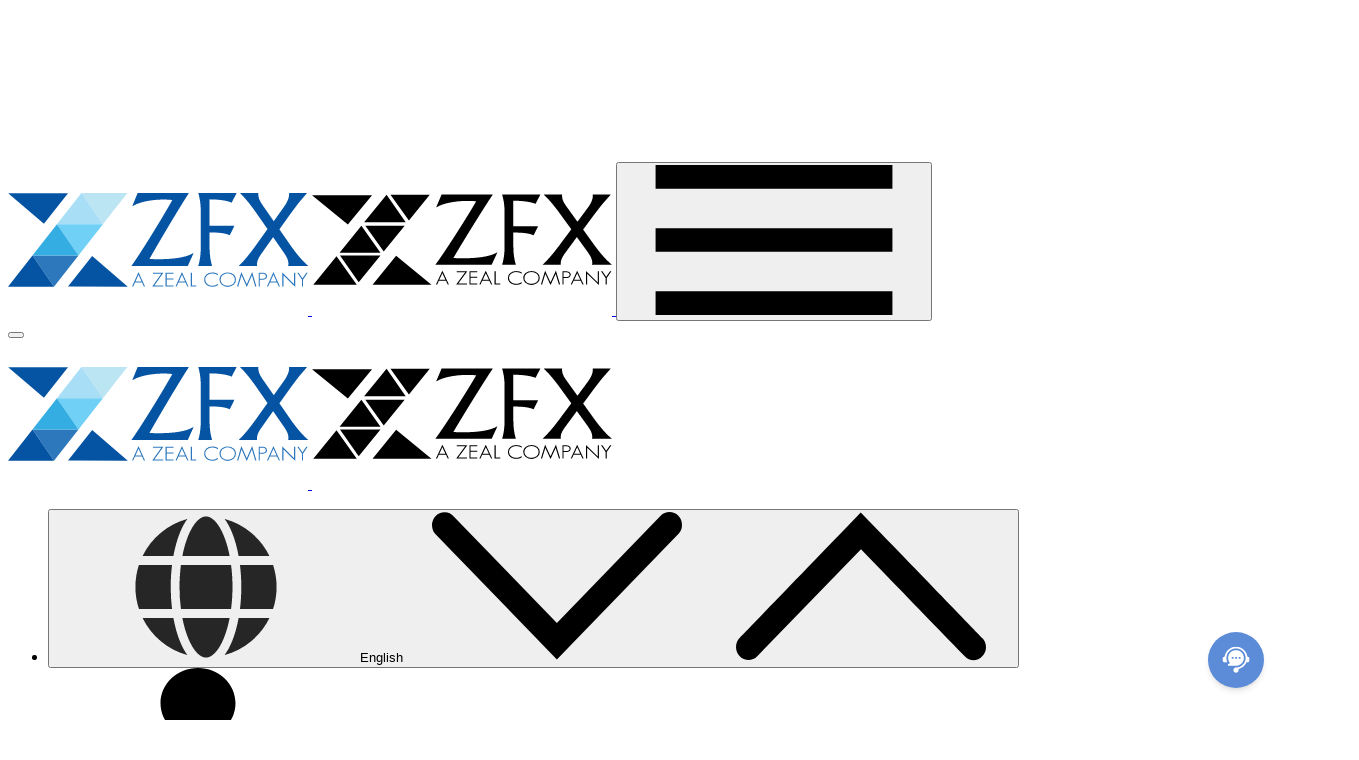

--- FILE ---
content_type: text/html; charset=UTF-8
request_url: https://www.zfx.com/academy/dow-30-index/
body_size: 67712
content:
<!DOCTYPE html>
<html prefix="og: https://ogp.me/ns#" lang="en" data-log="log_off" data-country="" data-continent="" data-tm="zfx">
<head>


    <meta name="viewport" content="width=device-width,initial-scale=1,maximum-scale=1,user-scalable=no,viewport-fit=cover">
    <meta http-equiv="X-UA-Compatible" content="ie=edge">
    <meta http-equiv="X-DNS-Prefetch-Control" content="on">


    <link rel="apple-touch-icon" sizes="180x180" href="//www.cdn-zfx.com/wp-content/themes/zfx/client/assets/favicon/apple-touch-icon.png">
    <link rel="icon" type="image/png" sizes="32x32" href="//www.cdn-zfx.com/wp-content/themes/zfx/client/assets/favicon/favicon-32x32.png">
    <link rel="icon" type="image/png" sizes="192x192" href="//www.cdn-zfx.com/wp-content/themes/zfx/client/assets/favicon/android-chrome-192x192.png">
    <link rel="icon" type="image/png" sizes="16x16" href="//www.cdn-zfx.com/wp-content/themes/zfx/client/assets/favicon/favicon-16x16.png">
    <link rel="manifest" href="/wp-content/themes/zfx/client/assets/favicon/site.webmanifest">
    <link rel="mask-icon" href="//www.cdn-zfx.com/wp-content/themes/zfx/client/assets/favicon/safari-pinned-tab.svg" color="#5bbad5">
    <link rel="shortcut icon" href="/wp-content/themes/zfx/client/assets/favicon/favicon.ico">
    <meta name="msapplication-TileColor" content="#da532c">
    <meta name="msapplication-TileImage" content="//www.cdn-zfx.com/wp-content/themes/zfx/client/assets/favicon/mstile-144x144.png">
    <meta name="msapplication-config" content="/wp-content/themes/zfx/client/assets/favicon/browserconfig.xml">
    <meta name="theme-color" content="#ffffff">


        <!-- redirect=false -->
    <script>
        function read_cookie(name) {
            var result = document.cookie.match(new RegExp(name + '=([^;]+)'))
            if (result !== null) {
                return result[1];
            } else {
                return false;
            }
        }

        if (document.cookie.split("disableRedirectCookie=true").length === 1) {
            const countryToLangList = {"eg":"YXI=","iq":"YXI=","sa":"YXI=","ye":"YXI=","sd":"YXI=","ps":"YXI=","om":"YXI=","ly":"YXI=","kw":"YXI=","jo":"YXI=","il":"YXI=","bh":"YXI=","dz":"YXI=","ae":"ZW4tbWVuYQ==","ao":"ZW4tbWVuYQ==","bf":"ZW4tbWVuYQ==","bj":"ZW4tbWVuYQ==","bw":"ZW4tbWVuYQ==","cd":"ZW4tbWVuYQ==","cf":"ZW4tbWVuYQ==","cg":"ZW4tbWVuYQ==","ci":"ZW4tbWVuYQ==","cm":"ZW4tbWVuYQ==","cv":"ZW4tbWVuYQ==","dj":"ZW4tbWVuYQ==","eh":"ZW4tbWVuYQ==","er":"ZW4tbWVuYQ==","et":"ZW4tbWVuYQ==","ga":"ZW4tbWVuYQ==","gh":"ZW4tbWVuYQ==","gm":"ZW4tbWVuYQ==","gn":"ZW4tbWVuYQ==","gq":"ZW4tbWVuYQ==","gw":"ZW4tbWVuYQ==","ir":"ZW4tbWVuYQ==","ke":"ZW4tbWVuYQ==","km":"ZW4tbWVuYQ==","lb":"ZW4tbWVuYQ==","lr":"ZW4tbWVuYQ==","ls":"ZW4tbWVuYQ==","ma":"ZW4tbWVuYQ==","ml":"ZW4tbWVuYQ==","mr":"ZW4tbWVuYQ==","mu":"ZW4tbWVuYQ==","mw":"ZW4tbWVuYQ==","mz":"ZW4tbWVuYQ==","na":"ZW4tbWVuYQ==","ne":"ZW4tbWVuYQ==","ng":"ZW4tbWVuYQ==","qa":"ZW4tbWVuYQ==","re":"ZW4tbWVuYQ==","rw":"ZW4tbWVuYQ==","sc":"ZW4tbWVuYQ==","sh":"ZW4tbWVuYQ==","sl":"ZW4tbWVuYQ==","sn":"ZW4tbWVuYQ==","so":"ZW4tbWVuYQ==","ss":"ZW4tbWVuYQ==","st":"ZW4tbWVuYQ==","sy":"ZW4tbWVuYQ==","sz":"ZW4tbWVuYQ==","td":"ZW4tbWVuYQ==","tg":"ZW4tbWVuYQ==","tn":"ZW4tbWVuYQ==","tr":"dHI=","tz":"ZW4tbWVuYQ==","ug":"ZW4tbWVuYQ==","yt":"ZW4tbWVuYQ==","za":"ZW4tbWVuYQ==","zm":"ZW4tbWVuYQ==","id":"aWQ=","th":"dGg=","vn":"dmk=","tw":"emgtaGFudA==","hk":"emgtaGFudA==","cn":"emgtaGFucw==","kr":"a28=","my":"bXM=","mx":"bXg=","es":"bXg=","br":"YnI=","pt":"YnI=","gb":"aHR0cHM6Ly93d3cuemZ4LmNvLnVrLw==","in":"aHR0cHM6Ly93d3cudHJhemUuY29tLw=="};
            const langList = ["ar","en","en-mena","hi","id","ko","ms","mx","th","tr","vi","zh-hans","zh-hant"];

            if (typeof countryToLangList === 'object') {
                for (let key in countryToLangList) {
                    countryToLangList[key] = atob(countryToLangList[key]);
                }
            }

            const qsRedirect = document.location.search.replace("?", "").split("#")[0].split("&").indexOf('redirect=false') !== -1;
            const isLighthouse = navigator.userAgent.indexOf("Lighthouse") !== -1;

            if (localStorage.disableredirect === undefined) {
                localStorage.setItem('disableredirect', `${qsRedirect}`);
            }

            const lsDisableRedirect = JSON.parse(localStorage.disableredirect);
            const noRedirect = qsRedirect || isLighthouse || lsDisableRedirect;

            if (!noRedirect) {
                fetch('/location')
                        .then(res => {
                            return res.ok ? res.json() : false;
                        })
                        .then(obj => {
                            var locationCountry = {};
                            if (obj.countryCode) {
                                locationCountry = obj.countryCode.toLowerCase();
                                window.countryCode = locationCountry;
                            } else {
                                var allLocationData = obj.locationInfo?.split("country_code=");
                                if (allLocationData?.length > 1) {
                                    locationCountry = allLocationData[1].split(",")[0].toLowerCase();
                                    window.countryCode = locationCountry
                                }
                            }

                            if (countryToLangList[locationCountry] !== undefined) {
                                if (countryToLangList[locationCountry].indexOf('zfx.co.uk') !== -1) {   // If is  UK country
                                    if (localStorage.getItem('residentUK') !== null) {
                                        if (localStorage.getItem('residentUK') === 'true') {
                                            window.location.href = countryToLangList[locationCountry] + document.location.search;
                                        }
                                    } else {
                                        localStorage.setItem('residentUK', 'true');

                                        const openButtonUK = CreateModalUK();
                                        const modalUKCheckbox = document.querySelector('#notResident');
                                        const modalUKStayButton = document.querySelector('#btnStay');
                                        const modalUKRedirectButton = document.querySelector('#btnRedirect');

                                        openButtonUK.click();

                                        modalUKCheckbox.addEventListener('change', function() {
                                            if (this.checked) {
                                                localStorage.setItem('residentUK', 'false');
                                                modalUKStayButton.disabled = false;
                                            } else {
                                                localStorage.setItem('residentUK', 'true');
                                                modalUKStayButton.disabled = true;
                                            }
                                        });
                                        modalUKRedirectButton.addEventListener("click", function() {
                                            localStorage.setItem('residentUK', 'true');
                                            window.location.href = countryToLangList[locationCountry] + document.location.search;
                                        });
                                        $('#modalUK').on('hide.bs.modal', function(event) {
                                            if (localStorage.getItem('residentUK') === 'true') {
                                                window.location.href = countryToLangList[locationCountry] + document.location.search;
                                            }
                                        })
                                    }
                                } else if(countryToLangList[locationCountry].startsWith('https://')) {
                                    window.location.href = countryToLangList[locationCountry] + document.location.search;
                                }
                            }

                            


                        })
                        .catch(error => console.warn(error))

            }
        }

        function CreateModalUK() {
            const modal = document.createElement('div');
            modal.className = 'modal modalinfo';
            modal.id = 'modalUK';
            modal.tabIndex = '-1';
            modal.role = 'dialog';
            modal.setAttribute('aria-labelledby', 'modalUKLabel');
            modal.setAttribute('aria-hidden', 'true');
            modal.style.zIndex = '1001';

            const modalDialog = document.createElement('div');
            modalDialog.className = 'modal-dialog modal-dialog-centered modal-dialog-scrollable';
            modalDialog.role = 'document';

            const modalContent = document.createElement('div');
            modalContent.className = 'modal-content';

            const modalBody = document.createElement('div');
            modalBody.className = 'modal-body';

            const modalTitle = document.createElement('h5');
            modalTitle.className = 'modalinfo__title';
            modalTitle.textContent = 'Welcome, UK visitor!';

            const modalText = document.createElement('div');
            modalText.className = 'modalinfo__text';
            modalText.innerHTML = '<p>Due to internal policies, United Kingdom residents should use our dedicated UK website.<p>If you are not a resident of the United Kingdom, you may continue.';

            const modalForm = document.createElement('div');
            modalForm.className = 'modalinfo__form';

            const modalCheckboxLabel = document.createElement('label');
            modalCheckboxLabel.className = 'modalinfo__checkbox';

            const modalCheckbox = document.createElement('input');
            modalCheckbox.type = 'checkbox';
            modalCheckbox.id = 'notResident';
            modalCheckbox.value = 'value-1';

            const modalCheckboxText = document.createElement('span');
            modalCheckboxText.textContent = 'I am not a resident of the United Kingdom';

            modalCheckboxLabel.appendChild(modalCheckbox);
            modalCheckboxLabel.appendChild(modalCheckboxText);

            const modalFooter = document.createElement('div');
            modalFooter.className = 'modalinfo__footer';

            const modalStayButton = document.createElement('button');
            modalStayButton.type = 'button';
            modalStayButton.className = 'modalinfo__btn';
            modalStayButton.id = 'btnStay';
            modalStayButton.disabled = true;
            modalStayButton.setAttribute('data-dismiss', 'modal');
            modalStayButton.textContent = 'Stay on ZFX.com';

            const modalRedirectButton = document.createElement('button');
            modalRedirectButton.type = 'button';
            modalRedirectButton.className = 'modalinfo__link';
            modalRedirectButton.id = 'btnRedirect';
            modalRedirectButton.textContent = 'Go to ZFX.co.uk';

            const openButton = document.createElement('button');
            openButton.type = 'button';
            openButton.style.display = "none";
            openButton.setAttribute('data-toggle', 'modal');
            openButton.setAttribute('data-target', '#modalUK');

            modalFooter.appendChild(modalStayButton);
            modalFooter.appendChild(modalRedirectButton);
            modalForm.appendChild(modalCheckboxLabel);
            modalBody.appendChild(modalTitle);
            modalBody.appendChild(modalText);
            modalBody.appendChild(modalForm);
            modalBody.appendChild(modalFooter);
            modalContent.appendChild(modalBody);
            modalDialog.appendChild(modalContent);
            modal.appendChild(modalDialog);

            document.body.prepend(modal);
            document.body.prepend(openButton);

            return openButton;
        }

    </script>


    
    <meta name="msapplication-TileColor" content="#da532c">
    <meta name="msapplication-TileImage" content="//www.cdn-zfx.com/wp-content/themes/zfx/client/assets/favicon/mstile-144x144.png">
    <meta name="msapplication-config" content="/wp-content/themes/zfx/client/assets/favicon/browserconfig.xml">
    <meta name="theme-color" content="#ffffff">


    
    <meta name="robots" content="index, follow, max-image-preview:large, max-snippet:-1, max-video-preview:-1">
	<style>img:is([sizes="auto" i], [sizes^="auto," i]) { contain-intrinsic-size: 3000px 1500px }</style>
	<link rel="alternate" hreflang="en" href="https://www.zfx.com/academy/dow-30-index/">
<link rel="alternate" hreflang="zh-hans" href="https://www.zfx.com/zh-hans/academy/%e9%81%93%e7%90%bc%e6%96%af30%e6%8c%87%e6%95%b0/">
<link rel="alternate" hreflang="th" href="https://www.zfx.com/th/academy/%e0%b8%94%e0%b8%b1%e0%b8%8a%e0%b8%99%e0%b8%b5dow-30/">
<link rel="alternate" hreflang="vi" href="https://www.zfxvn.com/vi/academy/chi-so-dow-30/">
<link rel="alternate" hreflang="id" href="https://www.zm-area.com/id/academy/indeks-dow-30/">
<link rel="alternate" hreflang="x-default" href="https://www.zfx.com/academy/dow-30-index/">

	<!-- This site is optimized with the Yoast SEO Premium plugin v25.3 (Yoast SEO v25.3) - https://yoast.com/wordpress/plugins/seo/ -->
	<title>DOW 30 Index | Live Chart, List, and How to Invest in 2026</title>
	<meta name="description" content="A complete guide to DOW 30 index in 2026. Find out all about DOW30 chart, share price and forecast. Invest today with a trusted broker.">
	<link rel="canonical" href="https://www.zfx.com/academy/dow-30-index/">
	<meta property="og:locale" content="en">
	<meta property="og:type" content="article">
	<meta property="og:title" content="Dow 30 Index - Share Price, Chart and Forecast">
	<meta property="og:description" content="Learn basic knowledge and techniques on Forex &amp; CFD trading with our tutorials for beginners.">
	<meta property="og:url" content="/academy/dow-30-index/">
	<meta property="og:site_name" content="Zeal Capital Market">
	<meta property="article:modified_time" content="2022-01-13T16:10:12+00:00">
	<meta property="og:image" content="//www.cdn-zfx.com/wp-content/uploads/2021/11/EN-Start-Trading-Indexes.png">
	<meta name="twitter:card" content="summary_large_image">
	<meta name="twitter:label1" content="Est. reading time">
	<meta name="twitter:data1" content="13 minutes">
	<script type="application/ld+json" class="yoast-schema-graph">{
	    "@context": "https://schema.org",
	    "@graph": [
	        {
	            "@type": "WebPage",
	            "@id": "https://www.zfx.com/academy/dow-30-index/",
	            "url": "https://www.zfx.com/academy/dow-30-index/",
	            "name": "DOW 30 Index | Live Chart, List, and How to Invest in 2026",
	            "isPartOf": {
	                "@id": "https://www.zfx-asia.com/ms/#website"
	            },
	            "primaryImageOfPage": {
	                "@id": "https://www.zfx.com/academy/dow-30-index/#primaryimage"
	            },
	            "image": {
	                "@id": "https://www.zfx.com/academy/dow-30-index/#primaryimage"
	            },
	            "thumbnailUrl": "//www.cdn-zfx.com/wp-content/uploads/2021/11/EN-Start-Trading-Indexes.png",
	            "datePublished": "2021-11-24T15:24:52+00:00",
	            "dateModified": "2022-01-13T16:10:12+00:00",
	            "description": "A complete guide to DOW 30 index in 2026. Find out all about DOW30 chart, share price and forecast. Invest today with a trusted broker.",
	            "breadcrumb": {
	                "@id": "https://www.zfx.com/academy/dow-30-index/#breadcrumb"
	            },
	            "inLanguage": "en-MY",
	            "potentialAction": [
	                {
	                    "@type": "ReadAction",
	                    "target": [
	                        "https://www.zfx.com/academy/dow-30-index/"
	                    ]
	                }
	            ]
	        },
	        {
	            "@type": "ImageObject",
	            "inLanguage": "en-MY",
	            "@id": "https://www.zfx.com/academy/dow-30-index/#primaryimage",
	            "url": "https://www.cdn-zfx.com/wp-content/uploads/2021/11/NE8vJKWS-EN-Start-Trading-Indexes.png",
	            "contentUrl": "https://www.cdn-zfx.com/wp-content/uploads/2021/11/NE8vJKWS-EN-Start-Trading-Indexes.png",
	            "width": 1351,
	            "height": 73
	        },
	        {
	            "@type": "BreadcrumbList",
	            "@id": "https://www.zfx.com/academy/dow-30-index/#breadcrumb",
	            "itemListElement": [
	                {
	                    "@type": "ListItem",
	                    "position": 1,
	                    "name": "Home",
	                    "item": "https://www.zm-area.com/"
	                },
	                {
	                    "@type": "ListItem",
	                    "position": 2,
	                    "name": "Academy",
	                    "item": "https://www.zfx.com/academy/"
	                },
	                {
	                    "@type": "ListItem",
	                    "position": 3,
	                    "name": "Dow 30 Index &#8211; Share Price, Chart and Forecast"
	                }
	            ]
	        },
	        {
	            "@type": "WebSite",
	            "@id": "https://www.zfx-asia.com/ms/#website",
	            "url": "https://www.zfx-asia.com/ms/",
	            "name": "Zeal Capital Market",
	            "description": "ZFX, specializing in providing FX (Foreign Exchange or Forex), Commodities, Global Indices and Cryptocurrencies trading services to professional investors",
	            "potentialAction": [
	                {
	                    "@type": "SearchAction",
	                    "target": {
	                        "@type": "EntryPoint",
	                        "urlTemplate": "https://www.zfx-asia.com/ms/?s={search_term_string}"
	                    },
	                    "query-input": {
	                        "@type": "PropertyValueSpecification",
	                        "valueRequired": true,
	                        "valueName": "search_term_string"
	                    }
	                }
	            ],
	            "inLanguage": "en-MY"
	        }
	    ]
	}</script>
	<!-- / Yoast SEO Premium plugin. -->


<link rel="stylesheet" id="style-academy-css" href="//www.cdn-zfx.com/wp-content/themes/zfx/client/templates/pages/academy-inner.css?ver=1.58.0" media="all">
<style id="classic-theme-styles-inline-css">
/*! This file is auto-generated */
.wp-block-button__link{color:#fff;background-color:#32373c;border-radius:9999px;box-shadow:none;text-decoration:none;padding:calc(.667em + 2px) calc(1.333em + 2px);font-size:1.125em}.wp-block-file__button{background:#32373c;color:#fff;text-decoration:none}
</style>
<style id="safe-svg-svg-icon-style-inline-css">
.safe-svg-cover{text-align:center}.safe-svg-cover .safe-svg-inside{display:inline-block;max-width:100%}.safe-svg-cover svg{height:100%;max-height:100%;max-width:100%;width:100%}

</style>
<style id="global-styles-inline-css">
:root{--wp--preset--aspect-ratio--square: 1;--wp--preset--aspect-ratio--4-3: 4/3;--wp--preset--aspect-ratio--3-4: 3/4;--wp--preset--aspect-ratio--3-2: 3/2;--wp--preset--aspect-ratio--2-3: 2/3;--wp--preset--aspect-ratio--16-9: 16/9;--wp--preset--aspect-ratio--9-16: 9/16;--wp--preset--color--black: #000000;--wp--preset--color--cyan-bluish-gray: #abb8c3;--wp--preset--color--white: #ffffff;--wp--preset--color--pale-pink: #f78da7;--wp--preset--color--vivid-red: #cf2e2e;--wp--preset--color--luminous-vivid-orange: #ff6900;--wp--preset--color--luminous-vivid-amber: #fcb900;--wp--preset--color--light-green-cyan: #7bdcb5;--wp--preset--color--vivid-green-cyan: #00d084;--wp--preset--color--pale-cyan-blue: #8ed1fc;--wp--preset--color--vivid-cyan-blue: #0693e3;--wp--preset--color--vivid-purple: #9b51e0;--wp--preset--gradient--vivid-cyan-blue-to-vivid-purple: linear-gradient(135deg,rgba(6,147,227,1) 0%,rgb(155,81,224) 100%);--wp--preset--gradient--light-green-cyan-to-vivid-green-cyan: linear-gradient(135deg,rgb(122,220,180) 0%,rgb(0,208,130) 100%);--wp--preset--gradient--luminous-vivid-amber-to-luminous-vivid-orange: linear-gradient(135deg,rgba(252,185,0,1) 0%,rgba(255,105,0,1) 100%);--wp--preset--gradient--luminous-vivid-orange-to-vivid-red: linear-gradient(135deg,rgba(255,105,0,1) 0%,rgb(207,46,46) 100%);--wp--preset--gradient--very-light-gray-to-cyan-bluish-gray: linear-gradient(135deg,rgb(238,238,238) 0%,rgb(169,184,195) 100%);--wp--preset--gradient--cool-to-warm-spectrum: linear-gradient(135deg,rgb(74,234,220) 0%,rgb(151,120,209) 20%,rgb(207,42,186) 40%,rgb(238,44,130) 60%,rgb(251,105,98) 80%,rgb(254,248,76) 100%);--wp--preset--gradient--blush-light-purple: linear-gradient(135deg,rgb(255,206,236) 0%,rgb(152,150,240) 100%);--wp--preset--gradient--blush-bordeaux: linear-gradient(135deg,rgb(254,205,165) 0%,rgb(254,45,45) 50%,rgb(107,0,62) 100%);--wp--preset--gradient--luminous-dusk: linear-gradient(135deg,rgb(255,203,112) 0%,rgb(199,81,192) 50%,rgb(65,88,208) 100%);--wp--preset--gradient--pale-ocean: linear-gradient(135deg,rgb(255,245,203) 0%,rgb(182,227,212) 50%,rgb(51,167,181) 100%);--wp--preset--gradient--electric-grass: linear-gradient(135deg,rgb(202,248,128) 0%,rgb(113,206,126) 100%);--wp--preset--gradient--midnight: linear-gradient(135deg,rgb(2,3,129) 0%,rgb(40,116,252) 100%);--wp--preset--font-size--small: 13px;--wp--preset--font-size--medium: 20px;--wp--preset--font-size--large: 36px;--wp--preset--font-size--x-large: 42px;--wp--preset--spacing--20: 0.44rem;--wp--preset--spacing--30: 0.67rem;--wp--preset--spacing--40: 1rem;--wp--preset--spacing--50: 1.5rem;--wp--preset--spacing--60: 2.25rem;--wp--preset--spacing--70: 3.38rem;--wp--preset--spacing--80: 5.06rem;--wp--preset--shadow--natural: 6px 6px 9px rgba(0, 0, 0, 0.2);--wp--preset--shadow--deep: 12px 12px 50px rgba(0, 0, 0, 0.4);--wp--preset--shadow--sharp: 6px 6px 0px rgba(0, 0, 0, 0.2);--wp--preset--shadow--outlined: 6px 6px 0px -3px rgba(255, 255, 255, 1), 6px 6px rgba(0, 0, 0, 1);--wp--preset--shadow--crisp: 6px 6px 0px rgba(0, 0, 0, 1);}:where(.is-layout-flex){gap: 0.5em;}:where(.is-layout-grid){gap: 0.5em;}body .is-layout-flex{display: flex;}.is-layout-flex{flex-wrap: wrap;align-items: center;}.is-layout-flex > :is(*, div){margin: 0;}body .is-layout-grid{display: grid;}.is-layout-grid > :is(*, div){margin: 0;}:where(.wp-block-columns.is-layout-flex){gap: 2em;}:where(.wp-block-columns.is-layout-grid){gap: 2em;}:where(.wp-block-post-template.is-layout-flex){gap: 1.25em;}:where(.wp-block-post-template.is-layout-grid){gap: 1.25em;}.has-black-color{color: var(--wp--preset--color--black) !important;}.has-cyan-bluish-gray-color{color: var(--wp--preset--color--cyan-bluish-gray) !important;}.has-white-color{color: var(--wp--preset--color--white) !important;}.has-pale-pink-color{color: var(--wp--preset--color--pale-pink) !important;}.has-vivid-red-color{color: var(--wp--preset--color--vivid-red) !important;}.has-luminous-vivid-orange-color{color: var(--wp--preset--color--luminous-vivid-orange) !important;}.has-luminous-vivid-amber-color{color: var(--wp--preset--color--luminous-vivid-amber) !important;}.has-light-green-cyan-color{color: var(--wp--preset--color--light-green-cyan) !important;}.has-vivid-green-cyan-color{color: var(--wp--preset--color--vivid-green-cyan) !important;}.has-pale-cyan-blue-color{color: var(--wp--preset--color--pale-cyan-blue) !important;}.has-vivid-cyan-blue-color{color: var(--wp--preset--color--vivid-cyan-blue) !important;}.has-vivid-purple-color{color: var(--wp--preset--color--vivid-purple) !important;}.has-black-background-color{background-color: var(--wp--preset--color--black) !important;}.has-cyan-bluish-gray-background-color{background-color: var(--wp--preset--color--cyan-bluish-gray) !important;}.has-white-background-color{background-color: var(--wp--preset--color--white) !important;}.has-pale-pink-background-color{background-color: var(--wp--preset--color--pale-pink) !important;}.has-vivid-red-background-color{background-color: var(--wp--preset--color--vivid-red) !important;}.has-luminous-vivid-orange-background-color{background-color: var(--wp--preset--color--luminous-vivid-orange) !important;}.has-luminous-vivid-amber-background-color{background-color: var(--wp--preset--color--luminous-vivid-amber) !important;}.has-light-green-cyan-background-color{background-color: var(--wp--preset--color--light-green-cyan) !important;}.has-vivid-green-cyan-background-color{background-color: var(--wp--preset--color--vivid-green-cyan) !important;}.has-pale-cyan-blue-background-color{background-color: var(--wp--preset--color--pale-cyan-blue) !important;}.has-vivid-cyan-blue-background-color{background-color: var(--wp--preset--color--vivid-cyan-blue) !important;}.has-vivid-purple-background-color{background-color: var(--wp--preset--color--vivid-purple) !important;}.has-black-border-color{border-color: var(--wp--preset--color--black) !important;}.has-cyan-bluish-gray-border-color{border-color: var(--wp--preset--color--cyan-bluish-gray) !important;}.has-white-border-color{border-color: var(--wp--preset--color--white) !important;}.has-pale-pink-border-color{border-color: var(--wp--preset--color--pale-pink) !important;}.has-vivid-red-border-color{border-color: var(--wp--preset--color--vivid-red) !important;}.has-luminous-vivid-orange-border-color{border-color: var(--wp--preset--color--luminous-vivid-orange) !important;}.has-luminous-vivid-amber-border-color{border-color: var(--wp--preset--color--luminous-vivid-amber) !important;}.has-light-green-cyan-border-color{border-color: var(--wp--preset--color--light-green-cyan) !important;}.has-vivid-green-cyan-border-color{border-color: var(--wp--preset--color--vivid-green-cyan) !important;}.has-pale-cyan-blue-border-color{border-color: var(--wp--preset--color--pale-cyan-blue) !important;}.has-vivid-cyan-blue-border-color{border-color: var(--wp--preset--color--vivid-cyan-blue) !important;}.has-vivid-purple-border-color{border-color: var(--wp--preset--color--vivid-purple) !important;}.has-vivid-cyan-blue-to-vivid-purple-gradient-background{background: var(--wp--preset--gradient--vivid-cyan-blue-to-vivid-purple) !important;}.has-light-green-cyan-to-vivid-green-cyan-gradient-background{background: var(--wp--preset--gradient--light-green-cyan-to-vivid-green-cyan) !important;}.has-luminous-vivid-amber-to-luminous-vivid-orange-gradient-background{background: var(--wp--preset--gradient--luminous-vivid-amber-to-luminous-vivid-orange) !important;}.has-luminous-vivid-orange-to-vivid-red-gradient-background{background: var(--wp--preset--gradient--luminous-vivid-orange-to-vivid-red) !important;}.has-very-light-gray-to-cyan-bluish-gray-gradient-background{background: var(--wp--preset--gradient--very-light-gray-to-cyan-bluish-gray) !important;}.has-cool-to-warm-spectrum-gradient-background{background: var(--wp--preset--gradient--cool-to-warm-spectrum) !important;}.has-blush-light-purple-gradient-background{background: var(--wp--preset--gradient--blush-light-purple) !important;}.has-blush-bordeaux-gradient-background{background: var(--wp--preset--gradient--blush-bordeaux) !important;}.has-luminous-dusk-gradient-background{background: var(--wp--preset--gradient--luminous-dusk) !important;}.has-pale-ocean-gradient-background{background: var(--wp--preset--gradient--pale-ocean) !important;}.has-electric-grass-gradient-background{background: var(--wp--preset--gradient--electric-grass) !important;}.has-midnight-gradient-background{background: var(--wp--preset--gradient--midnight) !important;}.has-small-font-size{font-size: var(--wp--preset--font-size--small) !important;}.has-medium-font-size{font-size: var(--wp--preset--font-size--medium) !important;}.has-large-font-size{font-size: var(--wp--preset--font-size--large) !important;}.has-x-large-font-size{font-size: var(--wp--preset--font-size--x-large) !important;}
:where(.wp-block-post-template.is-layout-flex){gap: 1.25em;}:where(.wp-block-post-template.is-layout-grid){gap: 1.25em;}
:where(.wp-block-columns.is-layout-flex){gap: 2em;}:where(.wp-block-columns.is-layout-grid){gap: 2em;}
:root :where(.wp-block-pullquote){font-size: 1.5em;line-height: 1.6;}
</style>
<link rel="stylesheet" id="zw-vendor-css" href="/wp-content/plugins/zfx-widgets/assets/public/css/vendor.min.css?ver=1.58.0" media="all">
<link rel="stylesheet" id="zw-style-css" href="/wp-content/plugins/zfx-widgets/assets/public/css/style.min.css?ver=1.58.0" media="all">
<link rel="stylesheet" id="zfx-slimselect-css-css" href="/wp-content/mu-plugins/elementor-zfx-lead/assets/libs/slimselect.css?ver=1.0" media="all">
<link rel="stylesheet" id="zfx-phone-country-css-css" href="/wp-content/mu-plugins/elementor-zfx-lead/assets/phone-country-code-select.min.css?ver=1.0" media="all">
<link rel="stylesheet" id="zfx-layout-css" href="//www.cdn-zfx.com/wp-content/themes/zfx/client/assets/styles/index.css?ver=1.58.0" media="all">
<script src="/wp-content/themes/zfx/client/assets/js/index.js?ver=1.58.0" id="jquery-js"></script>

<meta name="generator" content="Elementor 3.29.2; features: additional_custom_breakpoints, e_local_google_fonts; settings: css_print_method-internal, google_font-enabled, font_display-auto">
			<style>
				.e-con.e-parent:nth-of-type(n+4):not(.e-lazyloaded):not(.e-no-lazyload),
				.e-con.e-parent:nth-of-type(n+4):not(.e-lazyloaded):not(.e-no-lazyload) * {
					background-image: none !important;
				}
				@media screen and (max-height: 1024px) {
					.e-con.e-parent:nth-of-type(n+3):not(.e-lazyloaded):not(.e-no-lazyload),
					.e-con.e-parent:nth-of-type(n+3):not(.e-lazyloaded):not(.e-no-lazyload) * {
						background-image: none !important;
					}
				}
				@media screen and (max-height: 640px) {
					.e-con.e-parent:nth-of-type(n+2):not(.e-lazyloaded):not(.e-no-lazyload),
					.e-con.e-parent:nth-of-type(n+2):not(.e-lazyloaded):not(.e-no-lazyload) * {
						background-image: none !important;
					}
				}
			</style>
			        <meta name="insight-app-sec-validation" content="80115654-cb89-4f2f-9764-eb2ce4cfd5da">

<meta name="facebook-domain-verification" content="lq3t38z9fqex9rtekb8uih64so8a4p"> 
<script id="gtm-exmpl"></script>
<style>.thisistescaching {display:none}</style>
<script>(function(w,d,s,l,i){w[l]=w[l]||[]; w[l].push({'gtm.start': new Date().getTime(),event:'gtm.js'}); var f=d.getElementsByTagName(s)[0], j=d.getElementById('gtm-exmpl'),dl=l!='dataLayer'?'&l='+l:''; j.async=true; j.src='https://www.googletagmanager.com/gtm.js?id='+i+dl; f.parentNode.insertBefore(j,f);})(window,document,'script','dataLayer','GTM-MMMX882');</script><script>var _hmt=_hmt || [];(function(){var hm=document.createElement("script");hm.src="https://hm.baidu.com/hm.js?8f9d153e22671619b16a7fa8b9dbc1a9";var s=document.getElementsByTagName("script")[0];s.parentNode.insertBefore(hm, s);})();</script>

    <style>
        body.rtl .academy-inner__navigation-icon_prev:before {
            border-width: 7.5px 0 7.5px 7px;
            border-color: transparent transparent transparent #ffffff;
        }

        body.rtl .academy-inner__navigation-icon_next:before {
            border-width: 7.5px 7px 7.5px 0;
            border-color: transparent #ffffff transparent transparent;
        }

        .languages__area-filler {
            position: absolute;
            left: 0;
            right: 0;
            top: 0;
            bottom: 0;
        }

        .modalinfo .modal-dialog {
            max-width: 360px;
        }

        .modalinfo .modal-content {
            border-radius: 12px;
        }

        .modalinfo .modal-body {
            padding: 42px 24px 16px;
        }

        .modalinfo__title {
            font-size: 20px;
            font-weight: 600;
            line-height: 30px;
            margin: 0 0 10px;
            color: #282828;
        }

        .modalinfo__text p {
            font-size: 16px;
            font-weight: 400;
            line-height: 24px;
            margin: 0 0 24px;
            color: #282828;
        }

        .modalinfo__text p:last-child {
            margin: 0 0 16px;
        }

        .modalinfo__checkbox {
            margin: 0 0 12px;
        }

        .modalinfo__checkbox > input {
            position: absolute;
            z-index: -1;
            opacity: 0;
        }

        .modalinfo__checkbox > span {
            display: inline-flex;
            align-items: flex-start;
            user-select: none;
            font-size: 16px;
            font-weight: 400;
            line-height: 24px;
            color: #282828;
        }

        .modalinfo__checkbox > span::before {
            content: '';
            display: inline-block;
            flex-shrink: 0;
            flex-grow: 0;
            margin: 2px 14px 0 -2px;
            width: 20px;
            height: 20px;
            border: 2px solid #C8CBD7;
            background-color: #fff;
            border-radius: 50%;
            background-repeat: no-repeat;
            background-position: 60% 60%;
        }

        .modalinfo__checkbox > input:checked + span::before {
            border-color: #1F47CD;
            background-color: #1F47CD;
            background-image: url("[data-uri]");
        }

        .modalinfo__btn {
            display: block;
            width: 100%;
            font-size: 16px;
            font-weight: 500;
            line-height: 24px;
            color: #fff;
            padding: 8px 18px;
            text-align: center;
            border-radius: 4px;
            background: #1F47CD;
            margin-bottom: 8px;
            border: none;
        }

        .modalinfo__btn:disabled,
        .modalinfo__btn[disabled] {
            color: #98AAE8;
            background: #E9EDFA;
        }

        .modalinfo__link {
            display: block;
            width: 100%;
            font-size: 16px;
            font-weight: 500;
            line-height: 24px;
            color: #1F47CD;
            padding: 8px 18px;
            text-align: center;
            border-radius: 4px;
            background: transparent;
            margin-bottom: 8px;
            border: none;
        }
    </style>
    
    <!-- ETmodules connect START -->
    <style>
        @font-face {
            /*
            * The easiest way to avoid showing invisible text while custom
            * fonts load is to temporarily show a system font.
            * By including font-display: swap in your @font-face style,
            * you can avoid FOIT in most modern browsers
            */
            font-display: swap;
            font-family: ETmodules;
            font-style: italic;
            font-weight: 400;
            src: local('modules'), url(/wp-content/plugins/divi-builder/core/admin/fonts/modules.woff2) format('woff2');
        }

        @font-face {

            /*
            * The easiest way to avoid showing invisible text while custom
            * fonts load is to temporarily show a system font.
            * By including font-display: swap in your @font-face style,
            * you can avoid FOIT in most modern browsers
            */
            font-display: swap;
            font-family: ETmodules;
            font-style: normal;
            font-weight: 400;
            src: local('modules'), url(/wp-content/plugins/divi-builder/core/admin/fonts/modules.woff2) format('woff2');
        }
    </style>

    
    <!-- ETmodules connect END -->

    

<script>(window.BOOMR_mq=window.BOOMR_mq||[]).push(["addVar",{"rua.upush":"false","rua.cpush":"true","rua.upre":"false","rua.cpre":"true","rua.uprl":"false","rua.cprl":"false","rua.cprf":"false","rua.trans":"SJ-f7c9c941-f39a-484b-ab62-e2bfa44d2753","rua.cook":"false","rua.ims":"false","rua.ufprl":"false","rua.cfprl":"false","rua.isuxp":"false","rua.texp":"norulematch","rua.ceh":"false","rua.ueh":"false","rua.ieh.st":"0"}]);</script>
                              <script>!function(e){var n="https://s.go-mpulse.net/boomerang/";if("False"=="True")e.BOOMR_config=e.BOOMR_config||{},e.BOOMR_config.PageParams=e.BOOMR_config.PageParams||{},e.BOOMR_config.PageParams.pci=!0,n="https://s2.go-mpulse.net/boomerang/";if(window.BOOMR_API_key="ZHG8Y-77JQV-ZXMTS-YTJWA-VNCDQ",function(){function e(){if(!o){var e=document.createElement("script");e.id="boomr-scr-as",e.src=window.BOOMR.url,e.async=!0,i.parentNode.appendChild(e),o=!0}}function t(e){o=!0;var n,t,a,r,d=document,O=window;if(window.BOOMR.snippetMethod=e?"if":"i",t=function(e,n){var t=d.createElement("script");t.id=n||"boomr-if-as",t.src=window.BOOMR.url,BOOMR_lstart=(new Date).getTime(),e=e||d.body,e.appendChild(t)},!window.addEventListener&&window.attachEvent&&navigator.userAgent.match(/MSIE [67]\./))return window.BOOMR.snippetMethod="s",void t(i.parentNode,"boomr-async");a=document.createElement("IFRAME"),a.src="about:blank",a.title="",a.role="presentation",a.loading="eager",r=(a.frameElement||a).style,r.width=0,r.height=0,r.border=0,r.display="none",i.parentNode.appendChild(a);try{O=a.contentWindow,d=O.document.open()}catch(_){n=document.domain,a.src="javascript:var d=document.open();d.domain='"+n+"';void(0);",O=a.contentWindow,d=O.document.open()}if(n)d._boomrl=function(){this.domain=n,t()},d.write("<bo"+"dy onload='document._boomrl();'>");else if(O._boomrl=function(){t()},O.addEventListener)O.addEventListener("load",O._boomrl,!1);else if(O.attachEvent)O.attachEvent("onload",O._boomrl);d.close()}function a(e){window.BOOMR_onload=e&&e.timeStamp||(new Date).getTime()}if(!window.BOOMR||!window.BOOMR.version&&!window.BOOMR.snippetExecuted){window.BOOMR=window.BOOMR||{},window.BOOMR.snippetStart=(new Date).getTime(),window.BOOMR.snippetExecuted=!0,window.BOOMR.snippetVersion=12,window.BOOMR.url=n+"ZHG8Y-77JQV-ZXMTS-YTJWA-VNCDQ";var i=document.currentScript||document.getElementsByTagName("script")[0],o=!1,r=document.createElement("link");if(r.relList&&"function"==typeof r.relList.supports&&r.relList.supports("preload")&&"as"in r)window.BOOMR.snippetMethod="p",r.href=window.BOOMR.url,r.rel="preload",r.as="script",r.addEventListener("load",e),r.addEventListener("error",function(){t(!0)}),setTimeout(function(){if(!o)t(!0)},3e3),BOOMR_lstart=(new Date).getTime(),i.parentNode.appendChild(r);else t(!1);if(window.addEventListener)window.addEventListener("load",a,!1);else if(window.attachEvent)window.attachEvent("onload",a)}}(),"".length>0)if(e&&"performance"in e&&e.performance&&"function"==typeof e.performance.setResourceTimingBufferSize)e.performance.setResourceTimingBufferSize();!function(){if(BOOMR=e.BOOMR||{},BOOMR.plugins=BOOMR.plugins||{},!BOOMR.plugins.AK){var n="true"=="true"?1:0,t="",a="cj256maxij7r62lr762q-f-0f02fb3c7-clientnsv4-s.akamaihd.net",i="false"=="true"?2:1,o={"ak.v":"39","ak.cp":"1199724","ak.ai":parseInt("698372",10),"ak.ol":"0","ak.cr":8,"ak.ipv":4,"ak.proto":"h2","ak.rid":"e6c9683","ak.r":41994,"ak.a2":n,"ak.m":"dscr","ak.n":"ff","ak.bpcip":"18.117.223.0","ak.cport":40726,"ak.gh":"23.66.124.32","ak.quicv":"","ak.tlsv":"tls1.3","ak.0rtt":"","ak.0rtt.ed":"","ak.csrc":"-","ak.acc":"","ak.t":"1769078709","ak.ak":"hOBiQwZUYzCg5VSAfCLimQ==WsKxdfG5IpVLoT2231PgfSkVhOT/l92NtROnNvf2GiKJg2DZX0DusECyiGdi0GWYRe4U9jYN9g0zqE0brcUeNu9Dwjcci8yRYewFrJRQuUfMILzV1FwonFOQp5ZaT+oNRuaulMMQTTBy8yeJtvION3DYbTAcgQSr6oIDGUBqEXo0e/tLxzxTCtypxBkMvji29Voic6zAU6ZuyfduhJjbky5b+1IleGqVZLXhmtr4Q5fwcDILHASIXipDs4Fg9q0Myb+l6He+9G/7Wq5CgAJLIpCcKY19rf4KsEkPAw61CtQ28W3jqpEdQx88q/YOYBVJImNm0li+e+uJTY9HFyKA9+ChQMGCyuQ1WEYMddjRjrRjbZW2npxbnTb3482VBuFsqXZk9Vp7cfH2rDAoPzSIOU3Rbs5Kek2gooETF31O5eQ=","ak.pv":"241","ak.dpoabenc":"","ak.tf":i};if(""!==t)o["ak.ruds"]=t;var r={i:!1,av:function(n){var t="http.initiator";if(n&&(!n[t]||"spa_hard"===n[t]))o["ak.feo"]=void 0!==e.aFeoApplied?1:0,BOOMR.addVar(o)},rv:function(){var e=["ak.bpcip","ak.cport","ak.cr","ak.csrc","ak.gh","ak.ipv","ak.m","ak.n","ak.ol","ak.proto","ak.quicv","ak.tlsv","ak.0rtt","ak.0rtt.ed","ak.r","ak.acc","ak.t","ak.tf"];BOOMR.removeVar(e)}};BOOMR.plugins.AK={akVars:o,akDNSPreFetchDomain:a,init:function(){if(!r.i){var e=BOOMR.subscribe;e("before_beacon",r.av,null,null),e("onbeacon",r.rv,null,null),r.i=!0}return this},is_complete:function(){return!0}}}}()}(window);</script></head>
<body class="wp-singular academy-template-default single single-academy postid-272546 wp-theme-zfx body academy dow-30-index navbar-collapse-group no-sidebar elementor-default elementor-kit-328482" id="body" data-postid="272546">
<svg class="sr-only" xmlns="http://www.w3.org/2000/svg"><defs><symbol id="icon-bell" viewbox="0 0 32 33"><path fill-rule="evenodd" clip-rule="evenodd" d="M23.994 15.34a5.96 5.96 0 0 1-6.23-9.894 2.667 2.667 0 0 0-4.43 2 9.333 9.333 0 0 0-5.334 8v4a5.334 5.334 0 0 1-2.667 4h21.334a5.334 5.334 0 0 1-2.667-4v-4a9.333 9.333 0 0 0-.006-.107Z" fill="#274870"></path><path d="M12 23.446v1.333a4 4 0 1 0 8 0v-1.333" stroke="#274870" stroke-width="2" stroke-linecap="round" stroke-linejoin="round"></path><circle cx="21.868" cy="9.768" r="3.929" fill="#2D78BD"></circle></symbol><symbol id="icon-calendar" viewbox="0 0 30 31"><path d="M30 23.513a7.267 7.267 0 0 0-7.734-7.249A7.265 7.265 0 1 0 30 23.514Zm-7.266 4.805a4.805 4.805 0 1 1 0-9.61 4.805 4.805 0 0 1 0 9.61Z" fill="#2D78BD"></path><path d="M23.672 20.232h-1.64v2.578h-2.579v1.64h4.219v-4.218Z" fill="#2D78BD"></path><path d="M5.39.779a.821.821 0 0 0-.82.82v3.867c0 .453.368.82.82.82h.704c.452 0 .82-.367.82-.82V1.6a.821.821 0 0 0-.82-.82H5.39ZM18.281.779a.821.821 0 0 0-.82.82v3.867c0 .453.368.82.82.82h.703c.453 0 .82-.367.82-.82V1.6a.821.821 0 0 0-.82-.82h-.703Z" fill="#274870"></path><path d="M1.875 25.037h11.602a8.903 8.903 0 0 1-.154-2.344H3.516c-.777 0-1.407-.63-1.407-1.406v-11.25h20.157v4.348a8.9 8.9 0 0 1 2.11.142V5.349c-.001-1.035-.84-1.875-1.876-1.875h-1.523v1.993a1.994 1.994 0 0 1-1.993 1.992h-.703a1.994 1.994 0 0 1-1.992-1.992V3.474H8.086v1.993a1.994 1.994 0 0 1-1.992 1.992H5.39a1.994 1.994 0 0 1-1.993-1.992V3.474H1.875C.84 3.474 0 4.314 0 5.35v17.813c0 1.035.84 1.875 1.875 1.875Z" fill="#274870"></path><path d="M6.607 15.42a1.86 1.86 0 1 0 0-3.72 1.86 1.86 0 0 0 0 3.72ZM12.188 15.42a1.86 1.86 0 1 0 0-3.72 1.86 1.86 0 0 0 0 3.72ZM17.769 15.42a1.86 1.86 0 1 0 0-3.72 1.86 1.86 0 0 0 0 3.72ZM12.188 21.045a1.86 1.86 0 1 0 0-3.72 1.86 1.86 0 0 0 0 3.72ZM6.607 21.045a1.86 1.86 0 1 0 0-3.72 1.86 1.86 0 0 0 0 3.72Z" fill="#274870"></path></symbol><symbol id="icon-minus-academy-faq-acardion" viewbox="0 0 16 2"><path d="M0 0h16v2H0V0Z" fill="#2D78BD"></path></symbol><symbol id="icon-plus-academy-faq-acardion" viewbox="0 0 16 16"><path fill-rule="evenodd" clip-rule="evenodd" d="M9 7V0H7v7H0v2h7v7h2V9h7V7H9Z" fill="#2D78BD"></path></symbol><symbol id="icon-check-circle" viewbox="0 0 72 72"><path d="M36 0c19.882 0 36 16.118 36 36S55.882 72 36 72 0 55.882 0 36C-.056 16.174 15.97.057 35.795 0H36Z"></path><path d="M55.943 26.08 30.375 51.65 16.057 37.433l5.83-5.727 8.488 8.386 19.739-19.738 5.829 5.727Z" fill="#fff"></path></symbol><symbol id="icon-apple" viewbox="0 0 32 32"><path d="M11.579 32c-4.763-.027-8.703-9.75-8.703-14.7 0-8.088 6.068-9.86 8.406-9.86 1.054 0 2.179.415 3.171.78.694.256 1.412.52 1.811.52.24 0 .802-.224 1.3-.421 1.06-.422 2.379-.947 3.915-.947h.01c1.146 0 4.624.252 6.715 3.392l.49.736-.705.532c-1.007.76-2.844 2.146-2.844 4.892 0 3.252 2.08 4.503 3.08 5.104.442.266.899.54.899 1.138 0 .391-3.12 8.785-7.651 8.785-1.11 0-1.893-.333-2.584-.627-.7-.297-1.303-.554-2.3-.554-.505 0-1.144.24-1.82.493-.925.345-1.972.737-3.16.737h-.03ZM21.959 0c.118 4.255-2.925 7.207-5.964 7.021C15.495 3.626 19.034 0 21.959 0Z"></path></symbol><symbol id="icon-android" viewbox="0 0 32 32"><path d="M22.666 12.001H9.334a.667.667 0 0 0-.667.667v10.666a3.339 3.339 0 0 0 2.667 3.266V30c0 1.103.897 2 2 2 1.102 0 2-.897 2-2v-3.333h1.332V30c0 1.103.898 2 2 2 1.103 0 2-.897 2-2v-3.4a3.338 3.338 0 0 0 2.667-3.266V12.668a.666.666 0 0 0-.667-.667ZM19.489 3.553 20.613.93a.666.666 0 1 0-1.225-.524L18.264 3.03A7.302 7.302 0 0 0 16 2.669c-.79 0-1.549.129-2.262.361L12.612.406a.666.666 0 1 0-1.224.524l1.124 2.623a7.338 7.338 0 0 0-3.845 6.449c0 .367.299.666.667.666h13.332a.667.667 0 0 0 .667-.666 7.34 7.34 0 0 0-3.844-6.45Zm-6.156 4.449a.667.667 0 1 1 .001-1.334.667.667 0 0 1 0 1.334Zm5.333 0a.667.667 0 1 1 .001-1.334.667.667 0 0 1 0 1.334ZM26.666 12.001c-1.103 0-2 .898-2 2v6.667c0 1.102.897 2 2 2s2-.898 2-2V14c0-1.102-.897-2-2-2ZM5.334 12.001c-1.103 0-2 .898-2 2v6.667c0 1.102.897 2 2 2s2-.898 2-2V14c0-1.102-.897-2-2-2Z"></path></symbol><symbol id="icon-home" viewbox="0 0 24 24"><path d="m23.4 10.392-.002-.002L13.608.6a2.194 2.194 0 0 0-1.562-.647c-.59 0-1.145.23-1.563.647L.698 10.385a2.212 2.212 0 0 0-.006 3.13 2.197 2.197 0 0 0 1.535.648h.39v7.204a2.589 2.589 0 0 0 2.586 2.586h3.83a.703.703 0 0 0 .703-.703v-5.648c0-.651.53-1.18 1.18-1.18h2.26c.65 0 1.18.529 1.18 1.18v5.648c0 .388.314.703.702.703h3.83a2.589 2.589 0 0 0 2.586-2.586v-7.204h.362c.59 0 1.145-.23 1.563-.648.86-.86.86-2.261.001-3.123Zm-.996 2.13a.798.798 0 0 1-.568.235h-1.065a.703.703 0 0 0-.703.703v7.907c0 .65-.529 1.18-1.18 1.18h-3.127v-4.945a2.589 2.589 0 0 0-2.586-2.586h-2.259a2.59 2.59 0 0 0-2.586 2.586v4.945H5.203c-.65 0-1.18-.53-1.18-1.18V13.46a.703.703 0 0 0-.703-.703H2.273a.797.797 0 0 1-.586-.236.804.804 0 0 1 0-1.136h.001l9.79-9.79a.797.797 0 0 1 .568-.236c.214 0 .416.084.568.236l9.787 9.787a.805.805 0 0 1 .003 1.14Z"></path></symbol><symbol id="icon-magnifer" viewbox="0 0 17 13"><path fill-rule="evenodd" clip-rule="evenodd" d="m11.03 10.637 1.698 1.698L16 15.607l-.393.393-4.97-4.97a6.302 6.302 0 0 1-4.286 1.673 6.309 6.309 0 0 1-4.49-1.86A6.31 6.31 0 0 1 0 6.352 6.31 6.31 0 0 1 1.86 1.86 6.309 6.309 0 0 1 6.351 0a6.31 6.31 0 0 1 4.492 1.86c2.41 2.41 2.467 6.288.186 8.777ZM6.35 12.148a5.758 5.758 0 0 0 4.1-1.698 5.803 5.803 0 0 0 0-8.197A5.76 5.76 0 0 0 6.35.555a5.759 5.759 0 0 0-4.098 1.698A5.758 5.758 0 0 0 .555 6.35c0 1.549.603 3.004 1.698 4.1a5.758 5.758 0 0 0 4.098 1.697Z"></path></symbol><symbol id="icon-calculator" viewbox="0 0 12.86 16"><path fill-rule="evenodd" clip-rule="evenodd" d="M12.128 0H1.436C.84 0 .354.45.354 1.003v13.995C.354 15.55.839 16 1.436 16h10.692c.597 0 1.083-.45 1.083-1.002V1.003C13.21.45 12.725 0 12.128 0ZM3.437 13.957c-.539 0-.975-.405-.975-.904 0-.498.436-.903.975-.903.538 0 .975.405.975.903 0 .5-.437.904-.975.904Zm-.975-4.011c0 .499.436.904.975.904.538 0 .975-.405.975-.904s-.437-.904-.975-.904c-.539 0-.975.405-.975.904Zm.975-2.204c-.539 0-.975-.405-.975-.904s.436-.903.975-.903c.538 0 .975.404.975.903s-.437.904-.975.904Zm2.379 5.311c0 .5.437.904.975.904.539 0 .975-.405.975-.904 0-.498-.436-.903-.975-.903-.538 0-.975.405-.975.903Zm.975-2.203c-.538 0-.975-.405-.975-.904s.437-.904.975-.904c.539 0 .975.405.975.904s-.436.904-.975.904Zm-.975-4.012c0 .499.437.904.975.904.539 0 .975-.405.975-.904s-.436-.903-.975-.903c-.538 0-.975.404-.975.903Zm4.33 7.12c-.538 0-.975-.406-.975-.905 0-.498.437-.903.975-.903s.975.405.975.903c0 .5-.437.904-.975.904Zm-.975-4.012c0 .499.437.904.975.904s.975-.405.975-.904-.437-.904-.975-.904-.975.405-.975.904Zm.975-2.204c-.538 0-.975-.405-.975-.904s.437-.903.975-.903.975.404.975.903-.437.904-.975.904Zm.759-3.6c.277 0 .502-.21.502-.466V2.224c0-.256-.225-.465-.502-.465H2.714c-.277 0-.502.209-.502.465v1.452c0 .257.225.465.502.465h8.19Z"></path></symbol><symbol id="icon-mail" viewbox="0 0 17 13"><path d="M15.023 0H1.643C1.2 0 .81.169.47.507.156.819 0 1.209 0 1.677v9.98c0 .468.156.87.47 1.208.339.312.73.468 1.173.468h13.38c.444 0 .822-.156 1.135-.468.34-.337.509-.74.509-1.208v-9.98c0-.468-.17-.858-.509-1.17A1.49 1.49 0 0 0 15.023 0zm0 3.353-6.69 4.132-6.69-4.132V1.676l6.69 4.172 6.69-4.172v1.677z"></path></symbol><symbol id="icon-email" viewbox="0 0 17 13"><path d="M15.023 0H1.643C1.2 0 .81.169.47.507.156.819 0 1.209 0 1.677v9.98c0 .468.156.87.47 1.208.339.312.73.468 1.173.468h13.38c.444 0 .822-.156 1.135-.468.34-.337.509-.74.509-1.208v-9.98c0-.468-.17-.858-.509-1.17A1.49 1.49 0 0 0 15.023 0zm0 3.353-6.69 4.132-6.69-4.132V1.676l6.69 4.172 6.69-4.172v1.677z"></path></symbol><symbol id="icon-linkedin" viewbox="0 0 13 13"><path d="M12.454 0H.546a.537.537 0 0 0-.394.165.517.517 0 0 0-.152.38v11.91c0 .151.05.278.152.38.11.11.242.165.394.165h11.908c.152 0 .28-.055.381-.165a.497.497 0 0 0 .165-.38V.544a.497.497 0 0 0-.165-.38.497.497 0 0 0-.38-.165zM3.86 11.083H1.93V4.875h1.93v6.208zm-.964-7.059c-.314 0-.58-.105-.8-.317a1.112 1.112 0 0 1-.318-.8c0-.304.106-.567.318-.787.22-.22.486-.33.8-.33.304 0 .567.11.787.33.22.22.33.483.33.787 0 .313-.11.58-.33.8-.22.212-.483.317-.787.317zm8.188 7.059h-1.93V8.062a4.39 4.39 0 0 0-.14-1.092c-.084-.373-.372-.559-.863-.559-.499 0-.816.165-.952.495-.135.33-.203.698-.203 1.105v3.072h-1.93V4.875H6.92v.85h.025c.127-.245.343-.473.648-.685.313-.212.702-.317 1.168-.317.982 0 1.612.283 1.891.85.288.567.432 1.27.432 2.108v3.402z"></path></symbol><symbol id="icon-wechat" viewbox="0 0 24 20"><path fill-rule="evenodd" clip-rule="evenodd" d="M21.502 17.228C23.026 16.123 24 14.49 24 12.674c0-3.326-3.237-6.023-7.229-6.023s-7.229 2.697-7.229 6.023c0 3.327 3.237 6.024 7.229 6.024.825 0 1.621-.117 2.36-.33l.212-.032c.139 0 .265.043.384.111l1.583.914.139.045a.241.241 0 0 0 .241-.241l-.039-.176-.326-1.215-.025-.154a.48.48 0 0 1 .202-.392ZM8.675 0C3.884 0 0 3.236 0 7.229c0 2.178 1.168 4.139 2.997 5.464a.575.575 0 0 1 .243.471l-.03.184-.391 1.458-.047.211c0 .16.13.29.289.29l.168-.054 1.899-1.097a.908.908 0 0 1 .46-.133l.255.038c.886.255 1.842.397 2.832.397l.476-.012a5.586 5.586 0 0 1-.291-1.771c0-3.641 3.542-6.593 7.911-6.593l.471.012C16.589 2.641 13.002 0 8.675 0Zm5.686 11.711a.964.964 0 1 1 .001-1.927.964.964 0 0 1-.001 1.927Zm4.82 0a.964.964 0 1 1 0-1.928.964.964 0 0 1 0 1.928ZM5.783 6.072a1.156 1.156 0 1 1 0-2.312 1.156 1.156 0 0 1 0 2.312Zm5.783 0a1.156 1.156 0 1 1 0-2.312 1.156 1.156 0 0 1 0 2.312Z"></path></symbol><symbol id="icon-instagram" viewbox="0 0 22 22"><path d="M10.856 5.278a5.573 5.573 0 0 0-5.575 5.572 5.573 5.573 0 0 0 5.575 5.571 5.573 5.573 0 0 0 5.575-5.571 5.573 5.573 0 0 0-5.575-5.572Zm0 9.188a3.618 3.618 0 1 1 3.619-3.616 3.618 3.618 0 0 1-3.619 3.616Z"></path><path d="M21.143 3.743A5.317 5.317 0 0 0 19.89 1.82 5.323 5.323 0 0 0 17.968.57c-.691-.267-1.48-.45-2.636-.503C14.174.013 13.805 0 10.856 0 7.908 0 7.538.013 6.38.065 5.225.118 4.436.302 3.745.57c-.724.272-1.38.7-1.923 1.251A5.315 5.315 0 0 0 .57 3.743C.3 4.433.118 5.222.066 6.377.012 7.534 0 7.903 0 10.85c0 2.946.012 3.316.066 4.473.052 1.155.236 1.944.504 2.634.273.724.7 1.38 1.252 1.921a5.32 5.32 0 0 0 1.923 1.252c.69.268 1.48.451 2.635.504 1.159.053 1.528.066 4.477.066 2.948 0 3.318-.013 4.476-.066 1.155-.053 1.944-.236 2.635-.504a5.55 5.55 0 0 0 3.175-3.173c.268-.69.452-1.48.504-2.634.053-1.157.066-1.527.066-4.473 0-2.947-.013-3.316-.066-4.473-.052-1.155-.236-1.944-.504-2.634Zm-1.45 11.491c-.048 1.058-.225 1.632-.374 2.015a3.594 3.594 0 0 1-2.06 2.059c-.383.149-.957.325-2.016.373-1.144.053-1.488.064-4.387.064-2.899 0-3.242-.011-4.387-.064-1.058-.048-1.633-.224-2.016-.373a3.36 3.36 0 0 1-1.248-.812 3.362 3.362 0 0 1-.812-1.247c-.148-.383-.325-.957-.373-2.015-.053-1.144-.064-1.487-.064-4.384 0-2.897.011-3.24.063-4.384.049-1.058.226-1.633.374-2.015.174-.471.452-.898.813-1.248.35-.36.776-.637 1.248-.811.382-.149.957-.325 2.015-.374 1.145-.052 1.488-.063 4.387-.063 2.899 0 3.242.011 4.387.063 1.059.049 1.633.225 2.016.374a3.36 3.36 0 0 1 1.248.811c.36.35.638.777.812 1.248.15.382.326.957.374 2.015.052 1.144.063 1.487.063 4.384 0 2.897-.01 3.24-.063 4.384Z"></path></symbol><symbol id="icon-line" viewbox="0 0 24 22"><path d="M23.151 9.22c0 2.029-.803 3.866-2.485 5.672-1.211 1.374-3.179 2.886-4.993 4.136-1.813 1.235-3.48 2.207-4.098 2.462-.247.1-.432.147-.579.147-.509 0-.463-.54-.424-.764.031-.17.17-.972.17-.972.039-.285.077-.741-.039-1.026-.131-.316-.648-.478-1.026-.556C4.121 17.594 0 13.774 0 9.221 0 4.136 5.193 0 11.575 0c6.383-.001 11.576 4.135 11.576 9.22Zm-3.858-2.276a.772.772 0 0 0-.772-.772h-2.315a.772.772 0 0 0-.772.772v4.63c0 .426.346.772.772.772h2.315a.772.772 0 0 0 0-1.544h-1.543v-.772h1.543a.772.772 0 1 0 0-1.544h-1.543v-.772h1.543a.77.77 0 0 0 .772-.77Zm-4.63 4.63v-4.63a.772.772 0 0 0-1.544 0v2.315l-1.687-2.763a.75.75 0 0 0-.634-.326.768.768 0 0 0-.765.773v4.63a.772.772 0 0 0 1.544 0V9.352l1.687 2.668c.436.613 1.399.304 1.399-.446Zm-5.402 0v-4.63a.772.772 0 0 0-1.544 0v4.63a.772.772 0 0 0 1.544 0Zm-2.315 0a.772.772 0 0 0-.772-.772H4.631V6.944a.772.772 0 0 0-1.544 0v4.63c0 .426.346.772.772.772h2.315a.772.772 0 0 0 .772-.772Z"></path></symbol><symbol id="icon-mail-2" viewbox="0 0 17 13"><path fill-rule="evenodd" clip-rule="evenodd" d="M15.883.27 8.5 6.864 1.096.27C1.408.093 1.76 0 2.116 0h12.748c.356 0 .707.093 1.02.27Zm.837 11.602a2.18 2.18 0 0 0 .275-1.04H17V2.189a2.183 2.183 0 0 0-.331-1.149l-5.314 4.711 5.365 6.12Zm-6.18-5.408L8.83 7.992a.503.503 0 0 1-.698 0L6.425 6.464 1.02 12.667c.335.217.724.333 1.122.333h12.747c.397 0 .786-.116 1.122-.333L10.56 6.464h-.02ZM.33 1.04ZM0 2.168c.005-.4.12-.79.331-1.128L5.64 5.751l-5.364 6.12A2.17 2.17 0 0 1 0 10.832V2.169Z"></path></symbol><symbol id="icon-mail-footer" viewbox="0 0 18 15"><path d="M16.176.7H1.566C.708.7.008 1.397.008 2.256v10.387a1.56 1.56 0 0 0 1.558 1.558h14.61a1.56 1.56 0 0 0 1.558-1.558V2.257A1.56 1.56 0 0 0 16.176.7Zm-.215 1.038L8.904 8.795 1.786 1.738h14.175ZM1.046 12.428v-9.96L6.05 7.426l-5.003 5.002Zm.735.735 5.005-5.005L8.54 9.897c.203.201.53.2.733-.002l1.71-1.71 4.978 4.978H1.781Zm14.915-.734L11.717 7.45l4.979-4.979v9.957Z"></path></symbol><symbol id="icon-phone" viewbox="0 0 15 15"><path d="M3.075 6.628c1.17 2.396 3.048 4.273 5.63 5.63l1.877-1.876c.292-.293.572-.346.838-.16.932.346 1.957.52 3.075.52.24 0 .439.08.599.239.16.16.24.36.24.599v2.915c0 .24-.08.44-.24.599-.16.16-.36.24-.6.24-2.635 0-5.07-.64-7.306-1.917a14.71 14.71 0 0 1-5.271-5.271C.639 5.91 0 3.474 0 .839c0-.24.08-.44.24-.6C.4.08.599 0 .839 0h2.994c.267 0 .466.08.6.24.159.16.239.359.239.599a9.44 9.44 0 0 0 .519 3.074c.08.266.027.546-.16.839L3.075 6.629z"></path></symbol><symbol id="icon-phone-2" viewbox="0 0 14 17"><path d="m8.857 11.85.48-.294c.189-.112.343-.196.499-.264 1.088-.488 2.05-.143 3.32 1.319.786.903 1.02 1.705.715 2.42-.225.534-.66.903-1.436 1.357-.05.03-.497.287-.611.355-1.804 1.096-5.941-1.412-8.916-5.698C-.075 6.748-.847 2.165.982 1.054l.24-.15.264-.168C2.409.147 3.002-.088 3.704.03c.7.118 1.297.629 1.8 1.558 1.062 1.966.828 2.899-.54 3.745-.099.063-.448.27-.48.29-.335.205.232 1.573 1.552 3.475 1.338 1.922 2.455 2.974 2.82 2.75v.003Z"></path></symbol><symbol id="icon-phone-footer" viewbox="0 0 18 18"><path d="M14.02 11.21c-.363-.378-.8-.58-1.264-.58-.46 0-.902.198-1.28.576l-1.182 1.178c-.098-.052-.195-.1-.288-.15-.135-.067-.262-.13-.37-.198-1.108-.703-2.115-1.62-3.08-2.806-.467-.59-.782-1.088-1.01-1.593.307-.281.591-.573.868-.853l.314-.318c.786-.786.786-1.804 0-2.59l-1.021-1.02a15.572 15.572 0 0 1-.348-.356c-.224-.232-.46-.472-.703-.696-.363-.36-.797-.55-1.254-.55-.456 0-.898.19-1.272.55l-.007.007L.85 3.095a2.737 2.737 0 0 0-.812 1.74c-.09 1.092.232 2.11.479 2.775.606 1.635 1.511 3.15 2.862 4.774a17.606 17.606 0 0 0 5.862 4.59c.861.409 2.01.891 3.293.974.078.003.16.007.236.007.864 0 1.59-.31 2.158-.928.004-.007.011-.01.015-.018.195-.236.42-.45.655-.678.16-.153.325-.314.486-.482.37-.386.565-.835.565-1.295 0-.464-.198-.909-.576-1.283l-2.054-2.062Zm1.34 3.94c-.004 0-.004.003 0 0-.146.156-.296.298-.457.456-.243.232-.49.475-.722.748-.378.404-.823.595-1.407.595-.056 0-.116 0-.172-.004-1.111-.071-2.144-.505-2.918-.875a16.619 16.619 0 0 1-5.522-4.325c-1.276-1.538-2.129-2.96-2.694-4.486C1.12 6.327.993 5.6 1.049 4.917c.037-.438.206-.801.516-1.112L2.841 2.53c.183-.172.378-.266.569-.266.235 0 .426.142.546.262l.011.011c.228.213.445.434.674.67l.355.363L6.017 4.59c.397.397.397.763 0 1.16-.108.108-.213.217-.321.322-.315.321-.614.62-.94.913-.007.007-.014.01-.018.018-.322.322-.262.636-.195.85l.012.033c.265.644.64 1.25 1.208 1.972l.004.004c1.032 1.272 2.121 2.263 3.322 3.023.153.097.31.176.46.25.135.068.262.131.37.199.016.007.03.018.046.026a.81.81 0 0 0 .37.093.8.8 0 0 0 .569-.258l1.28-1.28c.126-.127.328-.28.564-.28.232 0 .423.146.539.273l.007.008 2.062 2.061c.385.382.385.775.004 1.171ZM9.588 4.443c.98.165 1.87.629 2.581 1.34a4.768 4.768 0 0 1 1.34 2.581.502.502 0 0 0 .497.42c.03 0 .056-.004.086-.008a.506.506 0 0 0 .415-.584 5.771 5.771 0 0 0-1.62-3.124 5.77 5.77 0 0 0-3.124-1.62.508.508 0 0 0-.583.412.5.5 0 0 0 .408.583ZM17.719 8.046a9.493 9.493 0 0 0-2.668-5.144A9.493 9.493 0 0 0 9.907.234a.503.503 0 1 0-.165.995 8.5 8.5 0 0 1 4.598 2.384 8.475 8.475 0 0 1 2.384 4.598.502.502 0 0 0 .497.419c.03 0 .056-.004.086-.008a.496.496 0 0 0 .412-.576Z"></path></symbol><symbol id="icon-minus" viewbox="0 0 8 2"><path d="M0 0h8v2H0z"></path></symbol><symbol id="icon-plus" viewbox="0 0 8 8"><path fill-rule="evenodd" clip-rule="evenodd" d="M4.727 3.273V0H3.273v3.273H0v1.454h3.273V8h1.454V4.727H8V3.273H4.727Z"></path></symbol><symbol id="icon-arrow--right" viewbox="0 0 5 8"><path d="M0 7.405.626 8 5 4 .626 0 0 .595 3.677 4 0 7.405Z"></path></symbol><symbol id="icon-arrow_left_2" viewbox="0 0 5 8"><path d="m4.398 8 .58-.527-3.81-3.46L5 .533 4.413 0 0 4.007 4.398 8Z"></path></symbol><symbol id="icon-arrow_right_2" viewbox="0 0 5 8"><path d="M0 7.405.626 8 5 4 .626 0 0 .595 3.677 4 0 7.405Z"></path></symbol><symbol id="icon-logo" viewbox="0 0 79 60"><path d="M.119.237h39.374L23.66 19.704.12.237Z" fill="#31559F"></path><path d="M78.571 0H48.27l14.172 19.94L78.572 0Z" fill="#C7E4F2"></path><path d="M32.2 19.94H62.5L48.33 0l-16.13 19.94Z" fill="#B8DEF5"></path><path d="M46.372 39.822H16.07l14.173 19.941 16.129-19.94Z" fill="#4D77B9"></path><path d="M0 59.763h30.302l-14.173-19.94L0 59.763Z" fill="#31559F"></path><path d="M62.501 19.94H32.2l14.172 19.882 16.13-19.881Z" fill="#92CFF5"></path><path d="M16.07 39.822h30.302L32.199 19.941 16.07 39.822Z" fill="#6AACE0"></path><path d="m78.868 59.763-39.375-.059 15.892-19.408 23.483 19.467Z" fill="#31559F"></path></symbol><symbol id="icon-brand--text-only" viewbox="0 0 185 75"><path d="m65.277 61.36-5.964 12.922H.43C9.643 61.905 33.61 24.217 43.15 7.407a79.63 79.63 0 0 0-9.193-.45C22.133 6.956 8.9 9.218 1.64 13.642l-.216-.179L6.957.316h53.53C50.73 14.863 29.91 48.851 19.278 67.107c2.817.273 5.748.357 8.565.357 17.787 0 29.827-1.878 37.199-6.236l.235.132ZM72.884 53.049V21.503c0-9.034-.733-14.725-2.62-21.233h40.035l-5.156 9.851c-4.696-2.17-13.918-3.343-23.14-3.343v26.84h25.939l-4.79 9.58c-4.611-2.076-10.931-2.893-21.15-2.893v12.744c0 9.034.724 14.735 2.63 21.233H70.264c1.887-6.498 2.62-12.199 2.62-21.233ZM184.884 74.02v.262h-20.66c.835-3.878-.207-7.513-4.696-13.73l-11.119-15.458-12.087 16.538c-4.264 5.785-5.203 9.307-4.696 12.65h-18.857v-.263c4.986-4.526 11.429-12.114 18.491-21.787l11.335-15.336-11.335-15.75c-6.574-9.128-11.532-15.091-17.242-20.604V.27h19.017c-.423 3.249.413 6.958 4.048 11.926l11.955 16.726 10.49-14.284c4.78-6.414 5.907-11.12 5.513-14.368h18.594v.272a212.523 212.523 0 0 0-16.519 20.06L154.964 37.14l10.903 15.28c6.968 9.832 14.237 17.984 19.017 21.6Z"></path></symbol><symbol id="icon-hamburger" viewbox="0 0 30 19"><path d="M0 0h30v3H0zM0 8h30v3H0zM0 16h30v3H0z"></path></symbol><symbol id="wpml-ls-item-hk" viewbox="0 0 24 24"><path d="M12 24c6.627 0 12-5.373 12-12S18.627 0 12 0 0 5.373 0 12s5.373 12 12 12Z" fill="#D80027"></path><path d="M13.239 9.078c-.273 1.135-.758.918-.995 1.908a2.609 2.609 0 0 1 1.22-5.073c-.476 1.978.019 2.15-.225 3.165ZM9.604 9.918c.995.61.639 1.004 1.506 1.536a2.609 2.609 0 0 1-4.447-2.727c1.734 1.063 2.051.646 2.94 1.191ZM9.28 13.636c.888-.758 1.153-.298 1.927-.958a2.609 2.609 0 0 1-3.969 3.387c1.548-1.321 1.249-1.752 2.042-2.43ZM12.714 15.092c-.446-1.078.073-1.187-.316-2.127a2.609 2.609 0 0 1 1.996 4.82c-.778-1.88-1.28-1.728-1.68-2.693ZM15.162 12.275c-1.163.091-1.107-.436-2.122-.357a2.61 2.61 0 0 1 5.202-.407c-2.029.159-2.04.683-3.08.764Z" fill="#F0F0F0"></path></symbol><symbol id="wpml-ls-item-en" viewbox="0 0 24 24"><path d="M12 24c6.627 0 12-5.373 12-12S18.627 0 12 0 0 5.373 0 12s5.373 12 12 12Z" fill="#F0F0F0"></path><path d="M2.48 4.695A11.956 11.956 0 0 0 .411 8.871h6.243L2.479 4.695ZM23.586 8.87a11.957 11.957 0 0 0-2.067-4.175l-4.175 4.176h6.242ZM.412 15.13a11.958 11.958 0 0 0 2.067 4.176l4.176-4.175H.412ZM19.304 2.481A11.956 11.956 0 0 0 15.13.414v6.243l4.175-4.176ZM4.693 21.521a11.956 11.956 0 0 0 4.176 2.067v-6.242L4.693 21.52ZM8.869.414a11.957 11.957 0 0 0-4.176 2.067L8.87 6.657V.414ZM15.129 23.588a11.957 11.957 0 0 0 4.175-2.067l-4.175-4.175v6.242ZM17.344 15.13l4.175 4.176a11.957 11.957 0 0 0 2.067-4.175h-6.242Z" fill="#0052B4"></path><path d="M23.898 10.435H13.565V.102a12.12 12.12 0 0 0-3.13 0v10.333H.102a12.12 12.12 0 0 0 0 3.13h10.333v10.333a12.12 12.12 0 0 0 3.13 0V13.565h10.333a12.12 12.12 0 0 0 0-3.13Z" fill="#D80027"></path><path d="m15.13 15.13 5.356 5.356c.246-.247.48-.504.705-.77l-4.584-4.585H15.13ZM8.869 15.13l-5.355 5.356c.246.246.503.48.77.705l4.585-4.585v-1.475ZM8.87 8.869 3.517 3.514a12.03 12.03 0 0 0-.705.77L7.395 8.87h1.476ZM15.13 8.87l5.356-5.354a12.02 12.02 0 0 0-.77-.705L15.13 7.395v1.476Z" fill="#D80027"></path><g clip-path="url('#wpml-ls-item-en_clip_0')"><path d="M4.326 2.773H12v3.13H1.661a12.058 12.058 0 0 1 2.665-3.13ZM14.302 8.866l.388-1.196.389 1.196h1.257l-1.017.739.388 1.195-1.017-.739-1.017.74.389-1.196-1.018-.74h1.258ZM14.69.678l.389 1.195h1.257l-1.017.74.388 1.195-1.017-.739-1.017.74.389-1.197-1.018-.739h1.258L14.69.678ZM14.69 4.174l.389 1.196h1.257l-1.017.739.388 1.195-1.017-.739-1.017.74.389-1.196-1.018-.74h1.258l.388-1.195ZM18.993 4.174l.388 1.196h1.258l-1.017.739.388 1.195-1.017-.739-1.017.74.388-1.196-1.017-.74h1.257l.389-1.195ZM12.523.012l.123.006c-.04-.003-.082-.004-.123-.006ZM22.41 6.027l.037.067a11.975 11.975 0 0 0-.037-.067ZM18.993 3.07l-1.017.74.388-1.196-1.017-.739h1.093c.431.275.843.577 1.235.903l.335 1.032-1.017-.74ZM19.982 3.04l-.03-.026.03.027ZM19.77 2.855ZM23.955 10.95ZM22.282 10.8l.388-1.196-1.017-.739h1.257l.341-1.048a11.92 11.92 0 0 0-.392-.932l-.577.42.309-.952a12.081 12.081 0 0 0-.141-.257l.103.184a11.95 11.95 0 0 1 1.355 4.224l-.61-.443-1.016.739ZM22.002 5.37a12.076 12.076 0 0 0 .26.409l.037.062-.648-.47h.35ZM20.885 3.937ZM20.672 3.708ZM13.727.124ZM18.604 8.866l.389-1.196.388 1.196h1.258l-1.017.739.388 1.195-1.017-.739-1.017.74.388-1.196-1.017-.74h1.257ZM12 9.035V12H0v-.092l.001-.1.002-.082.003-.109.003-.087.004-.103.005-.088.006-.1.004-.062.01-.127.002-.04.013-.148.01-.1.01-.087.012-.109.01-.077c.003-.033.008-.066.013-.1l.011-.085.013-.088.015-.096a12 12 0 0 1 .222-1.085H12Z" fill="#F0F0F0"></path><path d="M.368 9.035ZM1.661 5.904H12v3.13H.37a11.928 11.928 0 0 1 1.291-3.13ZM10.428.102ZM4.326 2.774ZM12.45.008l.072.003-.071-.003ZM4.326 2.774A11.951 11.951 0 0 1 12 0v2.774H4.326Z" fill="#D80027"></path><path d="M12 9.035h.522v-3.13H12v-3.13h.522V.012l.124.005.046.003.16.01.044.003.195.016.03.003a11.968 11.968 0 0 1 .826.106l.014.002c.066.01.132.022.197.034l.03.006c.06.01.118.022.176.033l.024.005c.066.013.133.027.199.042l.009.002.187.043.024.006c.132.031.263.065.392.1l.019.006a11.977 11.977 0 0 1 .607.186l.072.025a11.262 11.262 0 0 1 .342.123l.085.032.124.05.08.031a11.834 11.834 0 0 1 .39.167l.09.042a11.861 11.861 0 0 1 .491.24l.098.05.097.052c.06.033.12.065.179.099l.082.046a10.898 10.898 0 0 1 .289.171l.075.046.106.067.016.01h-1.093l1.017.74-.388 1.195 1.017-.74 1.017.74-.335-1.032.066.055.027.023c.062.052.123.105.183.159l.03.027c.062.055.123.11.184.167l.002.001.155.148.004.003a12 12 0 0 1 .347.349l.041.044c.058.06.115.122.17.183l.015.016c.402.444.77.918 1.103 1.418h-.35l.647.47v.002a11.975 11.975 0 0 1 .29.51l-.31.952.578-.419c.143.304.274.615.392.932l-.34 1.048h-1.258l1.017.74-.388 1.195 1.017-.739.61.443v.002a12.004 12.004 0 0 1 .063.66l.003.043a11.694 11.694 0 0 1 .024.567v.048c.002.059.002.117.002.176H12V9.035Zm5.977 1.765 1.017-.739 1.017.74-.389-1.197 1.017-.739h-1.257l-.388-1.195-.389 1.195h-1.257l1.017.74-.388 1.195Zm.388-4.691-.388 1.195 1.017-.739 1.017.74-.389-1.196 1.017-.74h-1.257l-.388-1.195-.389 1.196h-1.257l1.017.739ZM13.672 10.8l1.017-.739 1.017.74-.388-1.197 1.017-.739h-1.257l-.389-1.195-.388 1.195h-1.258l1.018.74-.389 1.195Zm.389-4.691-.389 1.195 1.017-.739 1.017.74-.388-1.196 1.017-.74h-1.257l-.389-1.195-.388 1.196h-1.258l1.018.739Zm0-3.496-.389 1.196 1.017-.74 1.017.74-.388-1.196 1.017-.739h-1.257L14.689.678l-.388 1.196h-1.258l1.018.74ZM19.951 3.012ZM20.166 3.208Z" fill="#0052B4"></path><path d="m19.676 2.777.066.057-.066-.055v-.002ZM20.717 3.753ZM20.898 3.951l-.014-.015.014.015ZM18.441 1.873l-.016-.01.016.01ZM22.3 5.84ZM15.2.431ZM15.611.552ZM12.523 5.904v3.13h-.521v-3.13h.521ZM12.523 2.774h-.521V0c.066 0 .132 0 .197.002h.054l.166.005.034.001.07.004v2.762Z" fill="#0052B4"></path><path d="M10.434 13.565v10.333a11.96 11.96 0 0 1-6.92-3.413L8.87 15.13H7.393L2.81 19.714A11.957 11.957 0 0 1 .1 13.564h10.333Zm-5.74 7.954a11.957 11.957 0 0 0 4.175 2.067v-6.243L4.694 21.52ZM2.48 19.305l4.175-4.175H.413a11.957 11.957 0 0 0 2.067 4.175ZM15.13 15.13v1.475l4.584 4.585a11.957 11.957 0 0 1-6.15 2.708V13.564h10.334a11.96 11.96 0 0 1-3.413 6.92L15.13 15.13Zm0 8.456a11.957 11.957 0 0 0 4.175-2.067l-4.175-4.176v6.243Zm8.456-8.456h-6.242l4.175 4.175a11.957 11.957 0 0 0 2.067-4.175ZM24 12.016v.004a12.669 12.669 0 0 1 0-.004Z" fill="#F0F0F0"></path><path d="M23.586 15.129a11.957 11.957 0 0 1-2.067 4.175l-4.176-4.175h6.243ZM15.13 23.586v-6.242l4.175 4.175a11.958 11.958 0 0 1-4.176 2.067ZM8.87 23.586a11.958 11.958 0 0 1-4.176-2.067l4.175-4.175v6.242ZM2.48 19.304A11.957 11.957 0 0 1 .415 15.13h6.242l-4.175 4.175Z" fill="#0052B4"></path><path d="m11.77 23.998-.141-.004-.044-.001a12.157 12.157 0 0 1-1.15-.095V13.565H.102c-.05-.378-.081-.762-.095-1.15l-.001-.043a12.234 12.234 0 0 1-.003-.141l-.001-.049L0 12h24v.014l-.001.168-.001.049a11.043 11.043 0 0 1-.005.184c-.013.388-.045.772-.094 1.15H13.565v10.333c-.378.05-.762.081-1.15.095l-.043.001-.141.003-.049.001a12.26 12.26 0 0 1-.364 0h-.049ZM3.514 20.486l-.002-.002.002.002Z" fill="#D80027"></path><path d="M7.395 15.13h1.476l-5.355 5.356-.001-.002c-.06-.059-.118-.119-.176-.18l-.008-.007c-.18-.188-.353-.382-.52-.582l4.584-4.584ZM20.484 20.484l-.001.002.001-.002ZM15.13 16.605v-1.476l5.354 5.355-.001.001-.18.176-.008.008c-.188.18-.382.353-.581.52l-4.584-4.584Z" fill="#D80027"></path></g></symbol><symbol id="wpml-ls-item-en-mena" viewbox="0 0 24 24"><path d="M12 24c6.627 0 12-5.373 12-12S18.627 0 12 0 0 5.373 0 12s5.373 12 12 12Z" fill="#F0F0F0"></path><path d="M2.48 4.695A11.956 11.956 0 0 0 .411 8.871h6.243L2.479 4.695ZM23.586 8.87a11.957 11.957 0 0 0-2.067-4.175l-4.175 4.176h6.242ZM.412 15.13a11.958 11.958 0 0 0 2.067 4.176l4.176-4.175H.412ZM19.304 2.481A11.956 11.956 0 0 0 15.13.414v6.243l4.175-4.176ZM4.693 21.521a11.956 11.956 0 0 0 4.176 2.067v-6.242L4.693 21.52ZM8.869.414a11.957 11.957 0 0 0-4.176 2.067L8.87 6.657V.414ZM15.129 23.588a11.957 11.957 0 0 0 4.175-2.067l-4.175-4.175v6.242ZM17.344 15.13l4.175 4.176a11.957 11.957 0 0 0 2.067-4.175h-6.242Z" fill="#0052B4"></path><path d="M23.898 10.435H13.565V.102a12.12 12.12 0 0 0-3.13 0v10.333H.102a12.12 12.12 0 0 0 0 3.13h10.333v10.333a12.12 12.12 0 0 0 3.13 0V13.565h10.333a12.12 12.12 0 0 0 0-3.13Z" fill="#D80027"></path><path d="m15.13 15.13 5.356 5.356c.246-.247.48-.504.705-.77l-4.584-4.585H15.13ZM8.869 15.13l-5.355 5.356c.246.246.503.48.77.705l4.585-4.585v-1.475ZM8.87 8.869 3.517 3.514a12.03 12.03 0 0 0-.705.77L7.395 8.87h1.476ZM15.13 8.87l5.356-5.354a12.02 12.02 0 0 0-.77-.705L15.13 7.395v1.476Z" fill="#D80027"></path><g clip-path="url('#wpml-ls-item-en-mena_clip_0')"><path d="M4.326 2.773H12v3.13H1.661a12.058 12.058 0 0 1 2.665-3.13ZM14.302 8.866l.388-1.196.389 1.196h1.257l-1.017.739.388 1.195-1.017-.739-1.017.74.389-1.196-1.018-.74h1.258ZM14.69.678l.389 1.195h1.257l-1.017.74.388 1.195-1.017-.739-1.017.74.389-1.197-1.018-.739h1.258L14.69.678ZM14.69 4.174l.389 1.196h1.257l-1.017.739.388 1.195-1.017-.739-1.017.74.389-1.196-1.018-.74h1.258l.388-1.195ZM18.993 4.174l.388 1.196h1.258l-1.017.739.388 1.195-1.017-.739-1.017.74.388-1.196-1.017-.74h1.257l.389-1.195ZM12.523.012l.123.006c-.04-.003-.082-.004-.123-.006ZM22.41 6.027l.037.067a11.975 11.975 0 0 0-.037-.067ZM18.993 3.07l-1.017.74.388-1.196-1.017-.739h1.093c.431.275.843.577 1.235.903l.335 1.032-1.017-.74ZM19.982 3.04l-.03-.026.03.027ZM19.77 2.855ZM23.955 10.95ZM22.282 10.8l.388-1.196-1.017-.739h1.257l.341-1.048a11.92 11.92 0 0 0-.392-.932l-.577.42.309-.952a12.081 12.081 0 0 0-.141-.257l.103.184a11.95 11.95 0 0 1 1.355 4.224l-.61-.443-1.016.739ZM22.002 5.37a12.076 12.076 0 0 0 .26.409l.037.062-.648-.47h.35ZM20.885 3.937ZM20.672 3.708ZM13.727.124ZM18.604 8.866l.389-1.196.388 1.196h1.258l-1.017.739.388 1.195-1.017-.739-1.017.74.388-1.196-1.017-.74h1.257ZM12 9.035V12H0v-.092l.001-.1.002-.082.003-.109.003-.087.004-.103.005-.088.006-.1.004-.062.01-.127.002-.04.013-.148.01-.1.01-.087.012-.109.01-.077c.003-.033.008-.066.013-.1l.011-.085.013-.088.015-.096a12 12 0 0 1 .222-1.085H12Z" fill="#F0F0F0"></path><path d="M.368 9.035ZM1.661 5.904H12v3.13H.37a11.928 11.928 0 0 1 1.291-3.13ZM10.428.102ZM4.326 2.774ZM12.45.008l.072.003-.071-.003ZM4.326 2.774A11.951 11.951 0 0 1 12 0v2.774H4.326Z" fill="#D80027"></path><path d="M12 9.035h.522v-3.13H12v-3.13h.522V.012l.124.005.046.003.16.01.044.003.195.016.03.003a11.968 11.968 0 0 1 .826.106l.014.002c.066.01.132.022.197.034l.03.006c.06.01.118.022.176.033l.024.005c.066.013.133.027.199.042l.009.002.187.043.024.006c.132.031.263.065.392.1l.019.006a11.977 11.977 0 0 1 .607.186l.072.025a11.262 11.262 0 0 1 .342.123l.085.032.124.05.08.031a11.834 11.834 0 0 1 .39.167l.09.042a11.861 11.861 0 0 1 .491.24l.098.05.097.052c.06.033.12.065.179.099l.082.046a10.898 10.898 0 0 1 .289.171l.075.046.106.067.016.01h-1.093l1.017.74-.388 1.195 1.017-.74 1.017.74-.335-1.032.066.055.027.023c.062.052.123.105.183.159l.03.027c.062.055.123.11.184.167l.002.001.155.148.004.003a12 12 0 0 1 .347.349l.041.044c.058.06.115.122.17.183l.015.016c.402.444.77.918 1.103 1.418h-.35l.647.47v.002a11.975 11.975 0 0 1 .29.51l-.31.952.578-.419c.143.304.274.615.392.932l-.34 1.048h-1.258l1.017.74-.388 1.195 1.017-.739.61.443v.002a12.004 12.004 0 0 1 .063.66l.003.043a11.694 11.694 0 0 1 .024.567v.048c.002.059.002.117.002.176H12V9.035Zm5.977 1.765 1.017-.739 1.017.74-.389-1.197 1.017-.739h-1.257l-.388-1.195-.389 1.195h-1.257l1.017.74-.388 1.195Zm.388-4.691-.388 1.195 1.017-.739 1.017.74-.389-1.196 1.017-.74h-1.257l-.388-1.195-.389 1.196h-1.257l1.017.739ZM13.672 10.8l1.017-.739 1.017.74-.388-1.197 1.017-.739h-1.257l-.389-1.195-.388 1.195h-1.258l1.018.74-.389 1.195Zm.389-4.691-.389 1.195 1.017-.739 1.017.74-.388-1.196 1.017-.74h-1.257l-.389-1.195-.388 1.196h-1.258l1.018.739Zm0-3.496-.389 1.196 1.017-.74 1.017.74-.388-1.196 1.017-.739h-1.257L14.689.678l-.388 1.196h-1.258l1.018.74ZM19.951 3.012ZM20.166 3.208Z" fill="#0052B4"></path><path d="m19.676 2.777.066.057-.066-.055v-.002ZM20.717 3.753ZM20.898 3.951l-.014-.015.014.015ZM18.441 1.873l-.016-.01.016.01ZM22.3 5.84ZM15.2.431ZM15.611.552ZM12.523 5.904v3.13h-.521v-3.13h.521ZM12.523 2.774h-.521V0c.066 0 .132 0 .197.002h.054l.166.005.034.001.07.004v2.762Z" fill="#0052B4"></path><path d="M10.434 13.565v10.333a11.96 11.96 0 0 1-6.92-3.413L8.87 15.13H7.393L2.81 19.714A11.957 11.957 0 0 1 .1 13.564h10.333Zm-5.74 7.954a11.957 11.957 0 0 0 4.175 2.067v-6.243L4.694 21.52ZM2.48 19.305l4.175-4.175H.413a11.957 11.957 0 0 0 2.067 4.175ZM15.13 15.13v1.475l4.584 4.585a11.957 11.957 0 0 1-6.15 2.708V13.564h10.334a11.96 11.96 0 0 1-3.413 6.92L15.13 15.13Zm0 8.456a11.957 11.957 0 0 0 4.175-2.067l-4.175-4.176v6.243Zm8.456-8.456h-6.242l4.175 4.175a11.957 11.957 0 0 0 2.067-4.175ZM24 12.016v.004a12.669 12.669 0 0 1 0-.004Z" fill="#F0F0F0"></path><path d="M23.586 15.129a11.957 11.957 0 0 1-2.067 4.175l-4.176-4.175h6.243ZM15.13 23.586v-6.242l4.175 4.175a11.958 11.958 0 0 1-4.176 2.067ZM8.87 23.586a11.958 11.958 0 0 1-4.176-2.067l4.175-4.175v6.242ZM2.48 19.304A11.957 11.957 0 0 1 .415 15.13h6.242l-4.175 4.175Z" fill="#0052B4"></path><path d="m11.77 23.998-.141-.004-.044-.001a12.157 12.157 0 0 1-1.15-.095V13.565H.102c-.05-.378-.081-.762-.095-1.15l-.001-.043a12.234 12.234 0 0 1-.003-.141l-.001-.049L0 12h24v.014l-.001.168-.001.049a11.043 11.043 0 0 1-.005.184c-.013.388-.045.772-.094 1.15H13.565v10.333c-.378.05-.762.081-1.15.095l-.043.001-.141.003-.049.001a12.26 12.26 0 0 1-.364 0h-.049ZM3.514 20.486l-.002-.002.002.002Z" fill="#D80027"></path><path d="M7.395 15.13h1.476l-5.355 5.356-.001-.002c-.06-.059-.118-.119-.176-.18l-.008-.007c-.18-.188-.353-.382-.52-.582l4.584-4.584ZM20.484 20.484l-.001.002.001-.002ZM15.13 16.605v-1.476l5.354 5.355-.001.001-.18.176-.008.008c-.188.18-.382.353-.581.52l-4.584-4.584Z" fill="#D80027"></path></g></symbol><symbol id="wpml-ls-item-gb" viewbox="0 0 24 24"><path d="M12 24c6.627 0 12-5.373 12-12S18.627 0 12 0 0 5.373 0 12s5.373 12 12 12Z" fill="#F0F0F0"></path><path d="M2.48 4.695A11.956 11.956 0 0 0 .411 8.871h6.243L2.479 4.695ZM23.586 8.87a11.957 11.957 0 0 0-2.067-4.175l-4.175 4.176h6.242ZM.412 15.13a11.958 11.958 0 0 0 2.067 4.176l4.176-4.175H.412ZM19.304 2.481A11.956 11.956 0 0 0 15.13.414v6.243l4.175-4.176ZM4.693 21.521a11.956 11.956 0 0 0 4.176 2.067v-6.242L4.693 21.52ZM8.869.414a11.957 11.957 0 0 0-4.176 2.067L8.87 6.657V.414ZM15.129 23.588a11.957 11.957 0 0 0 4.175-2.067l-4.175-4.175v6.242ZM17.344 15.13l4.175 4.176a11.957 11.957 0 0 0 2.067-4.175h-6.242Z" fill="#0052B4"></path><path d="M23.898 10.435H13.565V.102a12.12 12.12 0 0 0-3.13 0v10.333H.102a12.12 12.12 0 0 0 0 3.13h10.333v10.333a12.12 12.12 0 0 0 3.13 0V13.565h10.333a12.12 12.12 0 0 0 0-3.13Z" fill="#D80027"></path><path d="m15.13 15.13 5.356 5.356c.246-.247.48-.504.705-.77l-4.584-4.585H15.13ZM8.869 15.13l-5.355 5.356c.246.246.503.48.77.705l4.585-4.585v-1.475ZM8.87 8.869 3.517 3.514a12.03 12.03 0 0 0-.705.77L7.395 8.87h1.476ZM15.13 8.87l5.356-5.354a12.02 12.02 0 0 0-.77-.705L15.13 7.395v1.476Z" fill="#D80027"></path><g clip-path="url('#wpml-ls-item-gb_clip_0')"><path d="M4.326 2.773H12v3.13H1.661a12.058 12.058 0 0 1 2.665-3.13ZM14.302 8.866l.388-1.196.389 1.196h1.257l-1.017.739.388 1.195-1.017-.739-1.017.74.389-1.196-1.018-.74h1.258ZM14.69.678l.389 1.195h1.257l-1.017.74.388 1.195-1.017-.739-1.017.74.389-1.197-1.018-.739h1.258L14.69.678ZM14.69 4.174l.389 1.196h1.257l-1.017.739.388 1.195-1.017-.739-1.017.74.389-1.196-1.018-.74h1.258l.388-1.195ZM18.993 4.174l.388 1.196h1.258l-1.017.739.388 1.195-1.017-.739-1.017.74.388-1.196-1.017-.74h1.257l.389-1.195ZM12.523.012l.123.006c-.04-.003-.082-.004-.123-.006ZM22.41 6.027l.037.067a11.975 11.975 0 0 0-.037-.067ZM18.993 3.07l-1.017.74.388-1.196-1.017-.739h1.093c.431.275.843.577 1.235.903l.335 1.032-1.017-.74ZM19.982 3.04l-.03-.026.03.027ZM19.77 2.855ZM23.955 10.95ZM22.282 10.8l.388-1.196-1.017-.739h1.257l.341-1.048a11.92 11.92 0 0 0-.392-.932l-.577.42.309-.952a12.081 12.081 0 0 0-.141-.257l.103.184a11.95 11.95 0 0 1 1.355 4.224l-.61-.443-1.016.739ZM22.002 5.37a12.076 12.076 0 0 0 .26.409l.037.062-.648-.47h.35ZM20.885 3.937ZM20.672 3.708ZM13.727.124ZM18.604 8.866l.389-1.196.388 1.196h1.258l-1.017.739.388 1.195-1.017-.739-1.017.74.388-1.196-1.017-.74h1.257ZM12 9.035V12H0v-.092l.001-.1.002-.082.003-.109.003-.087.004-.103.005-.088.006-.1.004-.062.01-.127.002-.04.013-.148.01-.1.01-.087.012-.109.01-.077c.003-.033.008-.066.013-.1l.011-.085.013-.088.015-.096a12 12 0 0 1 .222-1.085H12Z" fill="#F0F0F0"></path><path d="M.368 9.035ZM1.661 5.904H12v3.13H.37a11.928 11.928 0 0 1 1.291-3.13ZM10.428.102ZM4.326 2.774ZM12.45.008l.072.003-.071-.003ZM4.326 2.774A11.951 11.951 0 0 1 12 0v2.774H4.326Z" fill="#D80027"></path><path d="M12 9.035h.522v-3.13H12v-3.13h.522V.012l.124.005.046.003.16.01.044.003.195.016.03.003a11.968 11.968 0 0 1 .826.106l.014.002c.066.01.132.022.197.034l.03.006c.06.01.118.022.176.033l.024.005c.066.013.133.027.199.042l.009.002.187.043.024.006c.132.031.263.065.392.1l.019.006a11.977 11.977 0 0 1 .607.186l.072.025a11.262 11.262 0 0 1 .342.123l.085.032.124.05.08.031a11.834 11.834 0 0 1 .39.167l.09.042a11.861 11.861 0 0 1 .491.24l.098.05.097.052c.06.033.12.065.179.099l.082.046a10.898 10.898 0 0 1 .289.171l.075.046.106.067.016.01h-1.093l1.017.74-.388 1.195 1.017-.74 1.017.74-.335-1.032.066.055.027.023c.062.052.123.105.183.159l.03.027c.062.055.123.11.184.167l.002.001.155.148.004.003a12 12 0 0 1 .347.349l.041.044c.058.06.115.122.17.183l.015.016c.402.444.77.918 1.103 1.418h-.35l.647.47v.002a11.975 11.975 0 0 1 .29.51l-.31.952.578-.419c.143.304.274.615.392.932l-.34 1.048h-1.258l1.017.74-.388 1.195 1.017-.739.61.443v.002a12.004 12.004 0 0 1 .063.66l.003.043a11.694 11.694 0 0 1 .024.567v.048c.002.059.002.117.002.176H12V9.035Zm5.977 1.765 1.017-.739 1.017.74-.389-1.197 1.017-.739h-1.257l-.388-1.195-.389 1.195h-1.257l1.017.74-.388 1.195Zm.388-4.691-.388 1.195 1.017-.739 1.017.74-.389-1.196 1.017-.74h-1.257l-.388-1.195-.389 1.196h-1.257l1.017.739ZM13.672 10.8l1.017-.739 1.017.74-.388-1.197 1.017-.739h-1.257l-.389-1.195-.388 1.195h-1.258l1.018.74-.389 1.195Zm.389-4.691-.389 1.195 1.017-.739 1.017.74-.388-1.196 1.017-.74h-1.257l-.389-1.195-.388 1.196h-1.258l1.018.739Zm0-3.496-.389 1.196 1.017-.74 1.017.74-.388-1.196 1.017-.739h-1.257L14.689.678l-.388 1.196h-1.258l1.018.74ZM19.951 3.012ZM20.166 3.208Z" fill="#0052B4"></path><path d="m19.676 2.777.066.057-.066-.055v-.002ZM20.717 3.753ZM20.898 3.951l-.014-.015.014.015ZM18.441 1.873l-.016-.01.016.01ZM22.3 5.84ZM15.2.431ZM15.611.552ZM12.523 5.904v3.13h-.521v-3.13h.521ZM12.523 2.774h-.521V0c.066 0 .132 0 .197.002h.054l.166.005.034.001.07.004v2.762Z" fill="#0052B4"></path><path d="M10.434 13.565v10.333a11.96 11.96 0 0 1-6.92-3.413L8.87 15.13H7.393L2.81 19.714A11.957 11.957 0 0 1 .1 13.564h10.333Zm-5.74 7.954a11.957 11.957 0 0 0 4.175 2.067v-6.243L4.694 21.52ZM2.48 19.305l4.175-4.175H.413a11.957 11.957 0 0 0 2.067 4.175ZM15.13 15.13v1.475l4.584 4.585a11.957 11.957 0 0 1-6.15 2.708V13.564h10.334a11.96 11.96 0 0 1-3.413 6.92L15.13 15.13Zm0 8.456a11.957 11.957 0 0 0 4.175-2.067l-4.175-4.176v6.243Zm8.456-8.456h-6.242l4.175 4.175a11.957 11.957 0 0 0 2.067-4.175ZM24 12.016v.004a12.669 12.669 0 0 1 0-.004Z" fill="#F0F0F0"></path><path d="M23.586 15.129a11.957 11.957 0 0 1-2.067 4.175l-4.176-4.175h6.243ZM15.13 23.586v-6.242l4.175 4.175a11.958 11.958 0 0 1-4.176 2.067ZM8.87 23.586a11.958 11.958 0 0 1-4.176-2.067l4.175-4.175v6.242ZM2.48 19.304A11.957 11.957 0 0 1 .415 15.13h6.242l-4.175 4.175Z" fill="#0052B4"></path><path d="m11.77 23.998-.141-.004-.044-.001a12.157 12.157 0 0 1-1.15-.095V13.565H.102c-.05-.378-.081-.762-.095-1.15l-.001-.043a12.234 12.234 0 0 1-.003-.141l-.001-.049L0 12h24v.014l-.001.168-.001.049a11.043 11.043 0 0 1-.005.184c-.013.388-.045.772-.094 1.15H13.565v10.333c-.378.05-.762.081-1.15.095l-.043.001-.141.003-.049.001a12.26 12.26 0 0 1-.364 0h-.049ZM3.514 20.486l-.002-.002.002.002Z" fill="#D80027"></path><path d="M7.395 15.13h1.476l-5.355 5.356-.001-.002c-.06-.059-.118-.119-.176-.18l-.008-.007c-.18-.188-.353-.382-.52-.582l4.584-4.584ZM20.484 20.484l-.001.002.001-.002ZM15.13 16.605v-1.476l5.354 5.355-.001.001-.18.176-.008.008c-.188.18-.382.353-.581.52l-4.584-4.584Z" fill="#D80027"></path></g></symbol><symbol id="wpml-ls-item-cn" viewbox="0 0 24 24"><path fill-rule="evenodd" clip-rule="evenodd" d="M12 24.003c6.627 0 12-5.373 12-12.002C24 5.373 18.627 0 12 0S0 5.373 0 12.002c0 6.628 5.373 12.001 12 12.001Z" fill="#D8D8D8"></path><path d="M12 24c6.627 0 12-5.373 12-12S18.627 0 12 0 0 5.373 0 12s5.373 12 12 12Z" fill="#D80027"></path><path d="m6.567 7.3 1.036 3.188h3.352l-2.71 1.974 1.036 3.187-2.714-1.968-2.714 1.968 1.04-3.187-2.713-1.974H5.53l1.036-3.187ZM14.226 18.585l-.792-.975-1.172.454.68-1.054-.793-.98 1.215.323.684-1.054.066 1.256 1.218.323-1.176.45.07 1.257ZM15.801 15.725l.375-1.2-1.027-.726 1.257-.019.37-1.2.408 1.19 1.256-.013-1.008.75.403 1.19-1.026-.726-1.008.754ZM17.926 8.806l-.553 1.13.9.877-1.243-.179-.553 1.125-.215-1.237-1.247-.178 1.115-.586-.215-1.242.9.876 1.11-.586ZM14.26 5.385l-.095 1.251 1.168.474-1.224.3-.089 1.256-.66-1.069-1.224.3.81-.96-.665-1.065 1.167.474.811-.961Z" fill="#FFDA44"></path></symbol><symbol id="wpml-ls-item-zh-hans" viewbox="0 0 24 24"><path fill-rule="evenodd" clip-rule="evenodd" d="M12 24.003c6.627 0 12-5.373 12-12.002C24 5.373 18.627 0 12 0S0 5.373 0 12.002c0 6.628 5.373 12.001 12 12.001Z" fill="#D8D8D8"></path><path d="M12 24c6.627 0 12-5.373 12-12S18.627 0 12 0 0 5.373 0 12s5.373 12 12 12Z" fill="#D80027"></path><path d="m6.567 7.3 1.036 3.188h3.352l-2.71 1.974 1.036 3.187-2.714-1.968-2.714 1.968 1.04-3.187-2.713-1.974H5.53l1.036-3.187ZM14.226 18.585l-.792-.975-1.172.454.68-1.054-.793-.98 1.215.323.684-1.054.066 1.256 1.218.323-1.176.45.07 1.257ZM15.801 15.725l.375-1.2-1.027-.726 1.257-.019.37-1.2.408 1.19 1.256-.013-1.008.75.403 1.19-1.026-.726-1.008.754ZM17.926 8.806l-.553 1.13.9.877-1.243-.179-.553 1.125-.215-1.237-1.247-.178 1.115-.586-.215-1.242.9.876 1.11-.586ZM14.26 5.385l-.095 1.251 1.168.474-1.224.3-.089 1.256-.66-1.069-1.224.3.81-.96-.665-1.065 1.167.474.811-.961Z" fill="#FFDA44"></path></symbol><symbol id="wpml-ls-item-tc" viewbox="0 0 30 30"><path d="M15 30c8.284 0 15-6.716 15-15 0-8.284-6.716-15-15-15C6.716 0 0 6.716 0 15c0 8.284 6.716 15 15 15z" fill="#D80027"></path><path d="m8.209 9.129 1.295 3.984h4.19l-3.387 2.467 1.295 3.984-3.393-2.46-3.393 2.46 1.301-3.984-3.392-2.467h4.19L8.208 9.13zM17.783 23.232l-.99-1.218-1.465.568.85-1.318-.99-1.225 1.517.404.856-1.318.082 1.57 1.523.405-1.47.562.087 1.57zM19.752 19.658l.469-1.5-1.284-.908 1.57-.023.464-1.5.51 1.488 1.57-.018-1.26.938.504 1.488-1.283-.908-1.26.943zM22.406 11.01l-.691 1.412 1.125 1.096-1.553-.223-.691 1.406-.27-1.547-1.558-.222 1.394-.733-.27-1.553 1.126 1.096 1.388-.732zM17.824 6.732l-.117 1.565 1.459.592-1.53.375-.11 1.57-.827-1.336-1.53.375 1.015-1.201-.832-1.33 1.459.592 1.013-1.202z" fill="#FFDA44"></path></symbol><symbol id="wpml-ls-item-tw" viewbox="0 0 24 24"><path d="M24 12c0 6.627-5.373 12-12 12S0 18.627 0 12L12 0c6.627 0 12 5.373 12 12Z" fill="#D80027"></path><path d="M12 12V0C5.373 0 0 5.373 0 12h12Z" fill="#0052B4"></path><path d="m10.435 7.023-1.466.69.78 1.419-1.59-.305-.202 1.608-1.109-1.182-1.108 1.182-.202-1.608-1.591.305.78-1.42-1.465-.689 1.465-.69-.78-1.418 1.591.304.202-1.608 1.108 1.183L7.957 3.61l.201 1.608 1.592-.304-.78 1.419 1.465.69Z" fill="#F0F0F0"></path><path d="M6.848 9.257a2.234 2.234 0 1 0 0-4.468 2.234 2.234 0 0 0 0 4.468Z" fill="#0052B4"></path><path d="M6.848 8.213c-.656 0-1.19-.534-1.19-1.19 0-.657.534-1.191 1.19-1.191.657 0 1.19.534 1.19 1.19 0 .657-.533 1.19-1.19 1.19Z" fill="#F0F0F0"></path></symbol><symbol id="wpml-ls-item-zh-hant" viewbox="0 0 24 24"><path d="M12 24c6.627 0 12-5.373 12-12S18.627 0 12 0 0 5.373 0 12s5.373 12 12 12Z" fill="#D80027"></path><path d="M13.239 9.078c-.273 1.135-.758.918-.995 1.908a2.609 2.609 0 0 1 1.22-5.073c-.476 1.978.019 2.15-.225 3.165ZM9.604 9.918c.995.61.639 1.004 1.506 1.536a2.609 2.609 0 0 1-4.447-2.727c1.734 1.063 2.051.646 2.94 1.191ZM9.28 13.636c.888-.758 1.153-.298 1.927-.958a2.609 2.609 0 0 1-3.969 3.387c1.548-1.321 1.249-1.752 2.042-2.43ZM12.714 15.092c-.446-1.078.073-1.187-.316-2.127a2.609 2.609 0 0 1 1.996 4.82c-.778-1.88-1.28-1.728-1.68-2.693ZM15.162 12.275c-1.163.091-1.107-.436-2.122-.357a2.61 2.61 0 0 1 5.202-.407c-2.029.159-2.04.683-3.08.764Z" fill="#F0F0F0"></path></symbol><symbol id="wpml-ls-item-es" viewbox="0 0 24 24"><path d="M0 12c0 1.468.264 2.874.746 4.174L12 17.218l11.254-1.044c.482-1.3.746-2.706.746-4.173 0-1.468-.264-2.874-.746-4.174L12 6.783.746 7.827A11.974 11.974 0 0 0 0 12Z" fill="#FFDA44"></path><path d="M23.253 7.826C21.558 3.256 17.16 0 12 0 6.84 0 2.442 3.257.746 7.826h22.507ZM.746 16.174C2.442 20.744 6.84 24 12 24c5.16 0 9.558-3.257 11.253-7.826H.746Z" fill="#D80027"></path></symbol><symbol id="wpml-ls-item-mx" viewbox="0 0 24 24"><path fill-rule="evenodd" clip-rule="evenodd" d="M17.571 1.369A11.999 11.999 0 0 1 24 12c0 4.616-2.607 8.624-6.429 10.631V1.369Z" fill="#E92B2B"></path><path fill-rule="evenodd" clip-rule="evenodd" d="M17.572 1.369v21.262A11.948 11.948 0 0 1 12 24c-2.01 0-3.906-.495-5.571-1.369V1.369A11.948 11.948 0 0 1 12 0c2.011 0 3.907.495 5.572 1.369Z" fill="#FBFBFB"></path><path fill-rule="evenodd" clip-rule="evenodd" d="M6.429 22.631A11.999 11.999 0 0 1 0 12C0 7.384 2.607 3.376 6.43 1.369v21.262Z" fill="#32AB45"></path><path d="m9.957 9.921.601.523a2.235 2.235 0 0 0 1.994 2.808l.46.034-.735-1.219a.086.086 0 0 1 .074-.13h1.363a1.95 1.95 0 0 0-2.213-1.931l-.129.017-.596-.555a.086.086 0 0 0-.095-.015l-.704.326a.086.086 0 0 0-.02.142Z" fill="#FFBC0E"></path><path fill-rule="evenodd" clip-rule="evenodd" d="M15 11.143c.237 0 .429.192.429.428a3.429 3.429 0 1 1-6.858 0 .429.429 0 0 1 .858 0 2.571 2.571 0 0 0 5.143 0c0-.236.191-.428.428-.428Z" fill="#32AB45"></path></symbol><symbol id="wpml-ls-item-ru" viewbox="0 0 24 24"><path d="M12 24c6.627 0 12-5.373 12-12S18.627 0 12 0 0 5.373 0 12s5.373 12 12 12Z" fill="#F0F0F0"></path><path d="M23.254 16.174c.482-1.3.746-2.706.746-4.174 0-1.468-.264-2.874-.746-4.174H.746A11.974 11.974 0 0 0 0 12c0 1.468.264 2.874.746 4.174L12 17.217l11.254-1.043Z" fill="#0052B4"></path><path d="M12 24c5.16 0 9.558-3.257 11.253-7.826H.746C2.442 20.744 6.84 24 12 24Z" fill="#D80027"></path></symbol><symbol id="wpml-ls-item-fr" viewbox="0 0 24 24"><path d="M12 24c6.627 0 12-5.373 12-12S18.627 0 12 0 0 5.373 0 12s5.373 12 12 12Z" fill="#F0F0F0"></path><path d="M24 12c0-5.16-3.257-9.558-7.826-11.254v22.507C20.744 21.558 24 17.16 24 12Z" fill="#D80027"></path><path d="M0 12c0 5.16 3.257 9.558 7.826 11.253V.746C3.256 2.442 0 6.84 0 12Z" fill="#0052B4"></path></symbol><symbol id="wpml-ls-item-de" viewbox="0 0 24 24"><path d="M.746 16.174C2.442 20.744 6.84 24 12 24c5.16 0 9.558-3.256 11.253-7.826L12 15.131.746 16.174Z" fill="#FFDA44"></path><path d="M12 0C6.84 0 2.442 3.256.746 7.826L12 8.87l11.253-1.044C21.558 3.256 17.16 0 12 0Z"></path><path d="M.746 7.826A11.974 11.974 0 0 0 0 12c0 1.468.264 2.874.746 4.174h22.508c.482-1.3.746-2.706.746-4.174 0-1.468-.264-2.874-.746-4.174H.746Z" fill="#D80027"></path></symbol><symbol id="wpml-ls-item-pt" viewbox="0 0 24 24"><path d="M0 12c0 5.16 3.256 9.558 7.826 11.253L8.87 12 7.826.746C3.256 2.442 0 6.84 0 12Z" fill="#6DA544"></path><path d="M24 12c0-6.627-5.372-12-12-12-1.468 0-2.874.264-4.174.746v22.508c1.3.482 2.706.746 4.174.746 6.628 0 12-5.373 12-12Z" fill="#D80027"></path><path d="M7.826 16.174a4.174 4.174 0 1 0 0-8.348 4.174 4.174 0 0 0 0 8.348Z" fill="#FFDA44"></path><path d="M5.479 9.912v2.609a2.348 2.348 0 1 0 4.695 0V9.912H5.48Z" fill="#D80027"></path><path d="M7.827 13.305a.784.784 0 0 1-.783-.783v-1.043h1.565v1.043a.784.784 0 0 1-.782.783Z" fill="#F0F0F0"></path></symbol><symbol id="wpml-ls-item-br" viewbox="0 0 24 24"><path d="M12 24c6.627 0 12-5.373 12-12S18.627 0 12 0 0 5.373 0 12s5.373 12 12 12Z" fill="#6DA544"></path><path d="M12 4.696 21.913 12 12 19.304 2.087 12 12 4.696Z" fill="#FFDA44"></path><path d="M12 16.174a4.174 4.174 0 1 0 0-8.348 4.174 4.174 0 0 0 0 8.348Z" fill="#F0F0F0"></path><path d="M9.913 11.74c-.726 0-1.426.11-2.086.314a4.173 4.173 0 0 0 7.591 2.34 7.034 7.034 0 0 0-5.505-2.655ZM16.097 12.8a4.174 4.174 0 0 0-7.932-2.447 8.584 8.584 0 0 1 7.932 2.447Z" fill="#0052B4"></path></symbol><symbol id="wpml-ls-item-it" viewbox="0 0 24 24"><path d="M12 24c6.627 0 12-5.373 12-12S18.627 0 12 0 0 5.373 0 12s5.373 12 12 12Z" fill="#F0F0F0"></path><path d="M24 12c0-5.16-3.257-9.558-7.826-11.254v22.507C20.744 21.558 24 17.16 24 12Z" fill="#D80027"></path><path d="M0 12c0 5.16 3.256 9.558 7.826 11.253V.746C3.256 2.442 0 6.84 0 12Z" fill="#6DA544"></path></symbol><symbol id="wpml-ls-item-pl" viewbox="0 0 24 24"><path fill-rule="evenodd" clip-rule="evenodd" d="M12 24.003c6.627 0 12-5.373 12-12.002C24 5.373 18.627 0 12 0S0 5.373 0 12.002c0 6.628 5.373 12.001 12 12.001Z" fill="#D8D8D8"></path><path d="M12 24c6.627 0 12-5.373 12-12S18.627 0 12 0 0 5.373 0 12s5.373 12 12 12Z" fill="#F0F0F0"></path><path d="M24 12c0 6.627-5.373 12-12 12S0 18.627 0 12" fill="#D80027"></path></symbol><symbol id="wpml-ls-item-cz" viewbox="0 0 24 24"><path fill-rule="evenodd" clip-rule="evenodd" d="M12 24.003c6.627 0 12-5.373 12-12.002C24 5.373 18.627 0 12 0S0 5.373 0 12.002c0 6.628 5.373 12.001 12 12.001Z" fill="#D8D8D8"></path><path d="M12 24c6.627 0 12-5.373 12-12S18.627 0 12 0 0 5.373 0 12s5.373 12 12 12Z" fill="#F0F0F0"></path><path d="M10.957 12s-7.435 8.487-7.442 8.485A11.963 11.963 0 0 0 12 24c6.627 0 12-5.373 12-12H10.957Z" fill="#D80027"></path><path d="M3.515 3.514c-4.687 4.686-4.687 12.284 0 16.97L12 12 3.515 3.514Z" fill="#0052B4"></path></symbol><symbol id="wpml-ls-item-hu" viewbox="0 0 24 24"><path d="M.746 7.827A11.974 11.974 0 0 0 0 12c0 1.467.264 2.873.746 4.173L12 17.218l11.254-1.044c.482-1.3.746-2.706.746-4.173 0-1.468-.264-2.874-.746-4.174L12 6.783.746 7.827Z" fill="#F0F0F0"></path><path d="M12 0C6.842 0 2.444 3.256.748 7.826h22.507C21.56 3.256 17.16 0 12.001 0Z" fill="#D80027"></path><path d="M12 24c5.16 0 9.559-3.257 11.254-7.826H.747C2.443 20.744 6.841 24 12.001 24Z" fill="#6DA544"></path></symbol><symbol id="wpml-ls-item-se" viewbox="0 0 24 24"><path d="M12 24c6.627 0 12-5.373 12-12S18.627 0 12 0 0 5.373 0 12s5.373 12 12 12Z" fill="#FFDA44"></path><path d="M9.392 10.435h14.507C23.132 4.547 18.097 0 12 0c-.896 0-1.768.099-2.608.285v10.15ZM6.26 10.435V1.459a12.007 12.007 0 0 0-6.158 8.976H6.26ZM6.26 13.566H.103a12.007 12.007 0 0 0 6.159 8.976v-8.976ZM9.392 13.566v10.15c.84.186 1.712.285 2.608.285 6.097 0 11.132-4.547 11.899-10.435H9.392Z" fill="#0052B4"></path></symbol><symbol id="wpml-ls-item-bg" viewbox="0 0 24 24"><path d="M24 12c0-1.467-.264-2.874-.746-4.174L12 7.305.746 7.826A11.974 11.974 0 0 0 0 12c0 1.468.264 2.874.746 4.174L12 16.696l11.254-.522c.482-1.3.746-2.706.746-4.174Z" fill="#496E2D"></path><path d="M12 24c5.16 0 9.558-3.257 11.253-7.826H.746C2.442 20.744 6.84 24 12 24Z" fill="#D80027"></path><path d="M.746 7.826h22.507C21.558 3.256 17.16 0 12 0 6.84 0 2.442 3.256.746 7.826Z" fill="#F0F0F0"></path></symbol><symbol id="wpml-ls-item-fi" viewbox="0 0 24 24"><path fill-rule="evenodd" clip-rule="evenodd" d="M12 24.003c6.627 0 12-5.373 12-12.002C24 5.373 18.627 0 12 0S0 5.373 0 12.002c0 6.628 5.373 12.001 12 12.001Z" fill="#D8D8D8"></path><path d="M12 24c6.627 0 12-5.373 12-12S18.627 0 12 0 0 5.373 0 12s5.373 12 12 12Z" fill="#F0F0F0"></path><path d="M23.898 10.435H9.391V.285C8.282.531 7.231.93 6.261 1.46v8.976H.1a12.102 12.102 0 0 0 0 3.13h6.16v8.976c.97.53 2.021.928 3.13 1.174v-10.15h14.507a12.121 12.121 0 0 0 0-3.13Z" fill="#0052B4"></path></symbol><symbol id="wpml-ls-item-lt" viewbox="0 0 24 24"><path d="M23.254 16.174c.482-1.3.746-2.706.746-4.173 0-1.468-.264-2.874-.746-4.174L12 6.783.746 7.827A11.973 11.973 0 0 0 0 12c0 1.467.264 2.873.746 4.173L12 17.218l11.254-1.044Z" fill="#6DA544"></path><path d="M23.253 7.826C21.558 3.256 17.16 0 12 0 6.84 0 2.442 3.256.746 7.826h22.507Z" fill="#FFDA44"></path><path d="M12 24c5.16 0 9.558-3.257 11.253-7.826H.746C2.442 20.744 6.84 24 12 24Z" fill="#D80027"></path></symbol><symbol id="wpml-ls-item-dk" viewbox="0 0 24 24"><path d="M12 24c6.627 0 12-5.373 12-12S18.627 0 12 0 0 5.373 0 12s5.373 12 12 12Z" fill="#F0F0F0"></path><path d="M9.392 10.435h14.507C23.132 4.547 18.097 0 12 0c-.896 0-1.768.099-2.608.285v10.15ZM6.26 10.435V1.459a12.008 12.008 0 0 0-6.158 8.976H6.26ZM6.26 13.566H.103a12.007 12.007 0 0 0 6.159 8.976v-8.976ZM9.392 13.566v10.15c.84.186 1.712.285 2.608.285 6.097 0 11.132-4.547 11.899-10.435H9.392Z" fill="#D80027"></path></symbol><symbol id="wpml-ls-item-hr" viewbox="0 0 24 24"><path d="M24 12c0-1.467-.264-2.874-.746-4.174L12 7.305.746 7.826A11.974 11.974 0 0 0 0 12c0 1.468.264 2.874.746 4.174L12 16.696l11.254-.522c.482-1.3.746-2.706.746-4.174Z" fill="#F0F0F0"></path><path d="M12 24c5.16 0 9.558-3.257 11.253-7.826H.746C2.442 20.744 6.84 24 12 24Z" fill="#0052B4"></path><path d="M.746 7.826h22.507C21.558 3.256 17.16 0 12 0 6.84 0 2.442 3.256.746 7.826Z" fill="#D80027"></path><path d="M15.13 8.348h-2.086l.348-2.61 1.391-1.043 1.391 1.044v2.087l-1.043.522ZM8.87 8.348h2.087l-.348-2.61-1.392-1.043-1.39 1.044v2.087l1.043.522Z" fill="#338AF3"></path><path d="M13.391 8.348h-2.783v-2.61L12 4.696 13.39 5.74v2.609Z" fill="#0052B4"></path><path d="M7.826 7.826v5.74a4.17 4.17 0 0 0 1.678 3.343l.73-.183.923.928a4.18 4.18 0 0 0 1.682 0l1.052-.876.605.13a4.17 4.17 0 0 0 1.678-3.343V7.826H7.826Z" fill="#F0F0F0"></path><path d="M9.496 7.826h-1.67v1.67h1.67v-1.67ZM12.835 7.826h-1.67v1.67h1.67v-1.67ZM16.174 7.826h-1.67v1.67h1.67v-1.67ZM11.165 9.496h-1.67v1.67h1.67v-1.67ZM14.505 9.496h-1.67v1.67h1.67v-1.67ZM9.496 11.166h-1.67v1.67h1.67v-1.67Z" fill="#D80027"></path><path d="M11.165 12.834h-1.67v1.67h1.67v-1.67ZM12.835 11.166h-1.67v1.67h1.67v-1.67ZM16.174 11.166h-1.67v1.67h1.67v-1.67Z" fill="#D80027"></path><path d="M14.505 12.834h-1.67v1.67h1.67v-1.67ZM12.835 14.504h-1.67v1.67h1.67v-1.67ZM9.495 14.504H7.934c.143.62.424 1.188.81 1.67h.751v-1.67ZM14.505 16.174h.75a4.16 4.16 0 0 0 .812-1.67h-1.562v1.67ZM9.495 16.174v.728a4.157 4.157 0 0 0 1.67.753v-1.481h-1.67ZM12.835 16.174v1.481a4.155 4.155 0 0 0 1.67-.753v-.728h-1.67Z" fill="#D80027"></path></symbol><symbol id="wpml-ls-item-ee" viewbox="0 0 24 24"><path d="M0 12c0 1.468.264 2.874.746 4.174L12 16.696l11.254-.522c.482-1.3.746-2.706.746-4.174 0-1.467-.264-2.874-.746-4.174L12 7.305.746 7.826A11.975 11.975 0 0 0 0 12Z"></path><path d="M12 0C6.84 0 2.442 3.256.746 7.826h22.507C21.558 3.256 17.16 0 12 0Z" fill="#0052B4"></path><path d="M23.253 16.174H.746C2.442 20.744 6.84 24 12 24c5.16 0 9.558-3.257 11.253-7.826Z" fill="#F0F0F0"></path></symbol><symbol id="wpml-ls-item-no" viewbox="0 0 24 24"><path fill-rule="evenodd" clip-rule="evenodd" d="M12 24.003c6.627 0 12-5.373 12-12.002C24 5.373 18.627 0 12 0S0 5.373 0 12.002c0 6.628 5.373 12.001 12 12.001Z" fill="#D8D8D8"></path><path d="M12 24c6.627 0 12-5.373 12-12S18.627 0 12 0 0 5.373 0 12s5.373 12 12 12Z" fill="#F0F0F0"></path><path d="M.413 15.13a12.01 12.01 0 0 0 4.282 6.391v-6.39H.413ZM10.956 23.955c.344.03.692.045 1.043.045 5.545 0 10.21-3.76 11.587-8.87h-12.63v8.825ZM23.586 8.87C22.21 3.76 17.544 0 12 0c-.352 0-.7.016-1.044.046V8.87h12.63ZM4.695 2.48A12.01 12.01 0 0 0 .413 8.87h4.282V2.48Z" fill="#D80027"></path><path d="M23.898 10.435H9.391V.285C8.282.531 7.231.93 6.261 1.46v8.976H.1a12.102 12.102 0 0 0 0 3.13h6.16v8.976c.97.53 2.021.928 3.13 1.174v-10.15h14.507a12.121 12.121 0 0 0 0-3.13Z" fill="#0052B4"></path></symbol><symbol id="wpml-ls-item-ro" viewbox="0 0 24 24"><path d="M16.174.746A11.975 11.975 0 0 0 12 0c-1.468 0-2.874.264-4.174.746L6.782 12l1.044 11.254c1.3.482 2.706.746 4.174.746 1.467 0 2.873-.264 4.174-.746L17.216 12 16.174.746Z" fill="#FFDA44"></path><path d="M24 12c0-5.16-3.257-9.558-7.826-11.254v22.507C20.744 21.558 24 17.16 24 12Z" fill="#D80027"></path><path d="M0 12c0 5.16 3.256 9.558 7.826 11.253V.746C3.256 2.442 0 6.84 0 12Z" fill="#0052B4"></path></symbol><symbol id="wpml-ls-item-ar" viewbox="0 0 24 24"><path d="M12 24c6.627 0 12-5.373 12-12S18.627 0 12 0 0 5.373 0 12s5.373 12 12 12Z" fill="#F0F0F0"></path><path d="m6.782 16.174 1.044 7.08c1.3.482 2.706.746 4.174.746 5.16 0 9.558-3.257 11.253-7.826H6.783Z"></path><path d="M6.782 7.826 7.826.746C9.126.264 10.532 0 12 0c5.16 0 9.558 3.256 11.253 7.826H6.783Z" fill="#6DA544"></path><path d="M0 12c0 5.16 3.257 9.558 7.826 11.253V.746C3.256 2.442 0 6.84 0 12Z" fill="#A2001D"></path></symbol><symbol id="wpml-ls-item-ae" viewbox="0 0 24 24"><path d="M12 24c6.627 0 12-5.373 12-12S18.627 0 12 0 0 5.373 0 12s5.373 12 12 12Z" fill="#F0F0F0"></path><path d="m6.782 16.174 1.044 7.08c1.3.482 2.706.746 4.174.746 5.16 0 9.558-3.257 11.253-7.826H6.783Z"></path><path d="M6.782 7.826 7.826.746C9.126.264 10.532 0 12 0c5.16 0 9.558 3.256 11.253 7.826H6.783Z" fill="#6DA544"></path><path d="M0 12c0 5.16 3.257 9.558 7.826 11.253V.746C3.256 2.442 0 6.84 0 12Z" fill="#A2001D"></path></symbol><symbol id="wpml-ls-item-id" viewbox="0 0 24 24"><path fill-rule="evenodd" clip-rule="evenodd" d="M12 24.003c6.627 0 12-5.373 12-12.002C24 5.373 18.627 0 12 0S0 5.373 0 12.002c0 6.628 5.373 12.001 12 12.001Z" fill="#D8D8D8"></path><path d="M12 24c6.627 0 12-5.373 12-12S18.627 0 12 0 0 5.373 0 12s5.373 12 12 12Z" fill="#F0F0F0"></path><path d="M0 12C0 5.373 5.373 0 12 0s12 5.373 12 12" fill="#A2001D"></path></symbol><symbol id="wpml-ls-item-ms" viewbox="0 0 24 24"><path d="M12 24c6.627 0 12-5.373 12-12S18.627 0 12 0 0 5.373 0 12s5.373 12 12 12Z" fill="#F0F0F0"></path><path d="M11.479 12H24a12.01 12.01 0 0 0-.413-3.13H11.479V12ZM11.479 5.738h10.76a12.064 12.064 0 0 0-2.769-3.13H11.48v3.13ZM12 24c2.823 0 5.42-.977 7.469-2.61H4.529A11.949 11.949 0 0 0 12 24ZM1.761 18.26h20.477a11.93 11.93 0 0 0 1.348-3.131H.413c.3 1.116.758 2.168 1.348 3.13Z" fill="#D80027"></path><path d="M12 12V0C5.373 0 0 5.373 0 12h12Z" fill="#0052B4"></path><path d="M7.98 10.272a2.967 2.967 0 1 1 1.412-5.578 3.652 3.652 0 1 0 0 5.221c-.42.228-.901.357-1.412.357Z" fill="#FFDA44"></path><path d="m8.816 5.217.527 1.101 1.19-.274L10 7.142l.957.759-1.191.269.003 1.22-.953-.763-.952.764.003-1.221L6.676 7.9l.957-.759L7.1 6.044l1.19.274.526-1.101Z" fill="#FFDA44"></path></symbol><symbol id="wpml-ls-item-kr" viewbox="0 0 24 24"><path fill-rule="evenodd" clip-rule="evenodd" d="M12 24.003c6.627 0 12-5.373 12-12.002C24 5.373 18.627 0 12 0S0 5.373 0 12.002c0 6.628 5.373 12.001 12 12.001Z" fill="#D8D8D8"></path><path d="M12 24c6.627 0 12-5.373 12-12S18.627 0 12 0 0 5.373 0 12s5.373 12 12 12Z" fill="#F0F0F0"></path><path d="M16.174 12c0 1.043-1.869 3.652-4.174 3.652-2.305 0-4.174-2.608-4.174-3.652a4.174 4.174 0 1 1 8.348 0Z" fill="#D80027"></path><path d="M16.174 12a4.174 4.174 0 0 1-8.348 0" fill="#0052B4"></path><path d="m17.535 14.583-1.107 1.107.738.737 1.106-1.107-.737-.737ZM15.689 16.428l-1.107 1.107.738.738 1.107-1.107-.738-.738ZM19.747 16.796l-1.106 1.106.738.738 1.106-1.107-.738-.737ZM17.903 18.64l-1.107 1.106.738.738 1.107-1.107-.738-.738ZM18.64 15.69l-1.106 1.107.738.738 1.107-1.107-.738-.738ZM16.796 17.534 15.69 18.64l.737.738 1.107-1.107-.738-.738ZM15.69 5.36l2.95 2.95.738-.737-2.95-2.952-.739.738ZM14.583 6.466l1.107 1.106.737-.738-1.107-1.106-.737.738ZM16.427 8.311l1.106 1.107.738-.738-1.107-1.107-.738.738ZM16.796 4.253l1.106 1.106.738-.737-1.107-1.107-.737.738ZM18.64 6.098l1.107 1.107.738-.738-1.107-1.107-.738.738ZM7.204 19.746l-2.951-2.951-.738.738 2.951 2.951.738-.738ZM8.31 18.64l-1.107-1.107-.738.738 1.107 1.107.738-.738ZM6.466 16.796 5.36 15.69l-.737.737 1.106 1.107.738-.738ZM9.418 17.533l-2.951-2.951-.738.738L8.68 18.27l.738-.738ZM4.253 7.203l2.951-2.951-.738-.738-2.951 2.951.738.738ZM5.358 8.309 8.31 5.357l-.738-.737L4.62 7.57l.738.739ZM6.467 9.418l2.951-2.951-.738-.738L5.73 8.68l.738.738Z"></path></symbol><symbol id="wpml-ls-item-ko" viewbox="0 0 24 24"><path fill-rule="evenodd" clip-rule="evenodd" d="M12 24.003c6.627 0 12-5.373 12-12.002C24 5.373 18.627 0 12 0S0 5.373 0 12.002c0 6.628 5.373 12.001 12 12.001Z" fill="#D8D8D8"></path><path d="M12 24c6.627 0 12-5.373 12-12S18.627 0 12 0 0 5.373 0 12s5.373 12 12 12Z" fill="#F0F0F0"></path><path d="M16.174 12c0 1.043-1.869 3.652-4.174 3.652-2.305 0-4.174-2.608-4.174-3.652a4.174 4.174 0 1 1 8.348 0Z" fill="#D80027"></path><path d="M16.174 12a4.174 4.174 0 0 1-8.348 0" fill="#0052B4"></path><path d="m17.535 14.583-1.107 1.107.738.737 1.106-1.107-.737-.737ZM15.689 16.428l-1.107 1.107.738.738 1.107-1.107-.738-.738ZM19.747 16.796l-1.106 1.106.738.738 1.106-1.107-.738-.737ZM17.903 18.64l-1.107 1.106.738.738 1.107-1.107-.738-.738ZM18.64 15.69l-1.106 1.107.738.738 1.107-1.107-.738-.738ZM16.796 17.534 15.69 18.64l.737.738 1.107-1.107-.738-.738ZM15.69 5.36l2.95 2.95.738-.737-2.95-2.952-.739.738ZM14.583 6.466l1.107 1.106.737-.738-1.107-1.106-.737.738ZM16.427 8.311l1.106 1.107.738-.738-1.107-1.107-.738.738ZM16.796 4.253l1.106 1.106.738-.737-1.107-1.107-.737.738ZM18.64 6.098l1.107 1.107.738-.738-1.107-1.107-.738.738ZM7.204 19.746l-2.951-2.951-.738.738 2.951 2.951.738-.738ZM8.31 18.64l-1.107-1.107-.738.738 1.107 1.107.738-.738ZM6.466 16.796 5.36 15.69l-.737.737 1.106 1.107.738-.738ZM9.418 17.533l-2.951-2.951-.738.738L8.68 18.27l.738-.738ZM4.253 7.203l2.951-2.951-.738-.738-2.951 2.951.738.738ZM5.358 8.309 8.31 5.357l-.738-.737L4.62 7.57l.738.739ZM6.467 9.418l2.951-2.951-.738-.738L5.73 8.68l.738.738Z"></path></symbol><symbol id="wpml-ls-item-hi" viewbox="0 0 24 24"><g stroke="null"><path d="M12.006.135C6.861.135 2.468 3.459.846 8.05h22.4C21.584 3.46 17.19.135 12.006.135z" fill="#f2b200"></path><path d="M12.006 23.88c5.185 0 9.578-3.284 11.2-7.915H.846c1.622 4.63 6.015 7.915 11.16 7.915z" fill="#83bf4f"></path><path d="M.846 8.05C.41 9.277.173 10.622.173 12.008s.237 2.73.673 3.957h22.4c.435-1.227.672-2.572.672-3.957s-.237-2.731-.672-3.958H.846" fill="#fff"></path><circle cx="12.006" cy="12.008" r="3.166" fill="#428bc1"></circle><circle cx="12.006" cy="12.008" r="2.77" fill="#fff"></circle><g fill="#428bc1"><circle cx="10.977" cy="9.435" r=".198"></circle><circle cx="10.344" cy="9.791" r=".198"></circle><circle cx="9.829" cy="10.306" r=".198"></circle><circle cx="9.473" cy="10.939" r=".198"></circle><circle cx="9.275" cy="11.651" r=".198"></circle><circle cx="9.275" cy="12.364" r=".198"></circle><circle cx="9.473" cy="13.076" r=".198"></circle><circle cx="9.829" cy="13.709" r=".198"></circle><circle cx="10.344" cy="14.224" r=".198"></circle><circle cx="10.977" cy="14.58" r=".198"></circle><circle cx="11.65" cy="14.738" r=".198"></circle><path d="M12.204 14.778c0-.119.08-.198.158-.238.12 0 .198.08.238.159 0 .119-.08.198-.158.237-.159.04-.238-.04-.238-.158"></path><circle cx="13.075" cy="14.58" r=".198"></circle><circle cx="13.708" cy="14.224" r=".198"></circle><circle cx="14.222" cy="13.709" r=".198"></circle><circle cx="14.579" cy="13.076" r=".198"></circle><circle cx="14.776" cy="12.364" r=".198"></circle><path d="M14.776 11.85a.267.267 0 0 1-.237-.159c0-.119.08-.198.158-.237.12 0 .198.079.238.158.04.119-.04.198-.159.237"></path><circle cx="14.579" cy="10.939" r=".198"></circle><circle cx="14.222" cy="10.306" r=".198"></circle><circle cx="13.708" cy="9.791" r=".198"></circle><path d="M13.273 9.514c-.04.12-.159.159-.277.12-.12-.04-.159-.16-.12-.278.04-.119.16-.158.278-.119.119.08.158.198.119.277m-.713-.237c0 .119-.118.198-.237.158-.119 0-.198-.119-.159-.237 0-.119.12-.198.238-.159.119.04.198.159.158.238m-.712-.04c0 .12-.08.198-.158.238a.267.267 0 0 1-.238-.159c0-.118.08-.197.158-.237.12-.04.238.04.238.158"></path><circle cx="12.006" cy="12.008" r=".594"></circle><path d="m12.006 9.237-.079 1.702.08 1.069.118-1.069-.119-1.702zm-.712.079.356 1.702.356.99-.158-1.069-.554-1.623z"></path><path d="m10.621 9.594.792 1.543.593.87-.435-.989-.95-1.424zm-.554.435 1.148 1.306.791.673-.673-.831-1.266-1.148z"></path><path d="m9.632 10.622 1.424.95.95.436-.87-.634-1.504-.752z"></path><path d="m9.355 11.295 1.622.515 1.03.198-.99-.357-1.662-.356z"></path><path d="m9.236 12.008 1.741.079 1.03-.08-1.03-.079-1.741.08zm.119.712 1.662-.356.99-.356-1.03.198-1.622.514z"></path><path d="m9.632 13.393 1.504-.752.87-.633-.95.435-1.424.95zm.435.554 1.266-1.108.673-.831-.791.672-1.148 1.267z"></path><path d="m10.621 14.422.95-1.465.435-.95-.593.871-.792 1.544zm.673.277.554-1.623.158-1.068-.356.989-.356 1.702zm.712.079.119-1.702-.119-1.068-.079 1.068.08 1.702z"></path><path d="m12.719 14.699-.317-1.702-.396-.99.198 1.07.515 1.622z"></path><path d="m13.391 14.422-.752-1.544-.633-.87.475.989.91 1.425zm.594-.475-1.148-1.267-.83-.672.712.83 1.266 1.109z"></path><path d="m14.42 13.393-1.424-.95-.99-.435.87.633 1.544.752zm.277-.673-1.622-.515-1.069-.197 1.03.356 1.661.356zm.079-.712-1.701-.12-1.069.12 1.069.079 1.701-.08zm-.079-.713-1.662.356-1.029.357 1.069-.198 1.622-.515z"></path><path d="m14.42 10.622-1.543.752-.87.634.989-.436 1.424-.95zm-.435-.554-1.266 1.109-.713.83.831-.672 1.148-1.267z"></path><path d="m13.391 9.594-.91 1.464-.475.95.633-.871.752-1.544zm-.633-.278-.554 1.623-.198 1.069.396-.99.356-1.702z"></path></g></g></symbol><symbol id="wpml-ls-item-sw" viewbox="0 0 24 24"><path fill-rule="evenodd" clip-rule="evenodd" d="M12 24.003c6.627 0 12-5.373 12-12.002C24 5.373 18.627 0 12 0S0 5.373 0 12.002c0 6.628 5.373 12.001 12 12.001Z" fill="#D8D8D8"></path><path d="M24 12c0 6.627-5.373 12-12 12S0 18.627 0 12L12 0c6.627 0 12 5.373 12 12Z" fill="#D80027"></path><path d="M12 12V0C5.373 0 0 5.373 0 12h12Z" fill="#0052B4"></path><path d="m9.612 7.826.194.598h.629l-.509.37.194.597-.508-.37-.509.37.195-.598-.509-.369h.629l.194-.598ZM6.454 3.13l.324.997h1.048l-.848.616.324.997-.848-.616-.847.616.324-.997-.848-.616h1.048l.323-.996ZM9.585 4.174l.324.996h1.048l-.848.616.324.997-.848-.616-.847.616.324-.997-.848-.616h1.048l.323-.996ZM7.11 8.348l.325.996h1.047l-.847.616.323.996-.847-.615-.848.615.324-.996-.848-.616h1.048l.324-.996ZM4.368 5.738l.323.997H5.74l-.848.615.324.997-.847-.616-.848.616.324-.996-.848-.616h1.048l.324-.997Z" fill="#F0F0F0"></path></symbol><symbol id="wpml-ls-item-vi" viewbox="0 0 24 24"><path fill-rule="evenodd" clip-rule="evenodd" d="M12 24.003c6.627 0 12-5.373 12-12.002C24 5.373 18.627 0 12 0S0 5.373 0 12.002c0 6.628 5.373 12.001 12 12.001Z" fill="#D8D8D8"></path><path d="M12 24c6.627 0 12-5.373 12-12S18.627 0 12 0 0 5.373 0 12s5.373 12 12 12Z" fill="#D80027"></path><path d="m12 6.262 1.296 3.986h4.19l-3.39 2.463 1.295 3.986-3.39-2.464-3.391 2.463 1.295-3.985-3.39-2.463h4.19l1.296-3.986Z" fill="#FFDA44"></path></symbol><symbol id="wpml-ls-item-th" viewbox="0 0 24 24"><path fill-rule="evenodd" clip-rule="evenodd" d="M12 24.003c6.627 0 12-5.373 12-12.002C24 5.373 18.627 0 12 0S0 5.373 0 12.002c0 6.628 5.373 12.001 12 12.001Z" fill="#D8D8D8"></path><path d="M12 24c6.627 0 12-5.373 12-12S18.627 0 12 0 0 5.373 0 12s5.373 12 12 12Z" fill="#F0F0F0"></path><path d="M23.254 7.826H.746A11.973 11.973 0 0 0 0 12c0 1.468.264 2.874.746 4.174h22.508c.482-1.3.746-2.706.746-4.174 0-1.468-.264-2.874-.746-4.174Z" fill="#0052B4"></path><path d="M12 0a11.972 11.972 0 0 0-9.097 4.174h18.194A11.972 11.972 0 0 0 12 0ZM21.096 19.826H2.903A11.972 11.972 0 0 0 12 24c3.637 0 6.896-1.618 9.096-4.174Z" fill="#D80027"></path></symbol><symbol id="wpml-ls-item-tr" viewbox="0 0 24 24"><path fill-rule="evenodd" clip-rule="evenodd" d="M12 24.003c6.627 0 12-5.373 12-12.002C24 5.373 18.627 0 12 0S0 5.373 0 12.002c0 6.628 5.373 12.001 12 12.001Z" fill="#D8D8D8" id="path118"></path><path d="M12 24c6.627 0 12-5.373 12-12S18.627 0 12 0 0 5.373 0 12s5.373 12 12 12Z" fill="#D80027" id="path120"></path><path fill="#fff" d="m14.38 12.014 4.18-1.747-2.584 4.573V9.187l2.583 4.574zm.285 3.178a4.62 5.944 0 1 1 0-6.357 3.696 4.755 0 1 0 0 6.357z" id="path20"></path></symbol><symbol id="wpml-ls-item-jp" viewbox="0 0 24 24"><path fill-rule="evenodd" clip-rule="evenodd" d="M12 24.003c6.627 0 12-5.373 12-12.002C24 5.373 18.627 0 12 0S0 5.373 0 12.002c0 6.628 5.373 12.001 12 12.001Z" fill="#D8D8D8"></path><path d="M12 24c6.627 0 12-5.373 12-12S18.627 0 12 0 0 5.373 0 12s5.373 12 12 12Z" fill="#F0F0F0"></path><path d="M12 17.218a5.217 5.217 0 1 0 0-10.435 5.217 5.217 0 0 0 0 10.435Z" fill="#D80027"></path></symbol><symbol id="icon-cross" viewbox="0 0 10 10"><path d="M5.148 3.338 1.811 0 .22 1.591l3.337 3.337L0 8.486l1.591 1.59L5.148 6.52l3.557 3.557 1.59-1.59L6.74 4.927l3.337-3.337-1.59-1.59-3.338 3.337z"></path></symbol><symbol id="icon-footer-arrow--down" viewbox="0 0 17 9"><path d="M16.08 1.853c0-.25-.091-.492-.26-.685a1.119 1.119 0 0 0-.341-.263 1.172 1.172 0 0 0-1.248.124L8.19 5.824 2.136 1.2a1.185 1.185 0 0 0-1.251-.108c-.13.067-.245.158-.338.268-.103.11-.18.24-.228.381a1.02 1.02 0 0 0 .092.853c.077.128.18.24.305.329l6.763 5.169c.202.157.455.243.716.243.261 0 .514-.086.716-.243l6.763-5.351c.136-.108.244-.244.315-.398.07-.155.102-.323.09-.49Z"></path></symbol><symbol id="icon-footer-arrow--up" viewbox="0 0 17 9"><path d="M.5 6.89c0 .252.091.496.26.69.095.108.212.199.344.265a1.178 1.178 0 0 0 1.254-.126L8.432 2.9l6.086 4.648a1.191 1.191 0 0 0 1.258.109 1.12 1.12 0 0 0 .34-.27c.103-.111.181-.242.229-.383a1.025 1.025 0 0 0-.093-.857 1.094 1.094 0 0 0-.306-.331L9.146.618a1.17 1.17 0 0 0-.72-.245 1.17 1.17 0 0 0-.719.245l-6.8 5.38a1.083 1.083 0 0 0-.316.4c-.07.155-.102.324-.091.493Z"></path></symbol><symbol id="icon-cube" viewbox="0 0 16 17"><path fill-rule="evenodd" clip-rule="evenodd" d="M1.726 2.844c-.48.283-.48.66 0 .94l5.46 3.384c.48.283 1.149.283 1.629.095l5.46-2.727c.48-.283.48-.659 0-.94L8.526.212c-.384-.283-1.15-.283-1.63 0l-5.17 2.632ZM6.42 16.758c.48.283.863.095.863-.47v-6.58c0-.565-.383-1.129-.863-1.412L.863 4.912c-.48-.188-.863 0-.863.471v6.582c0 .564.383 1.128.863 1.411l5.556 3.382Zm3.259.003c-.48.28-.863.093-.863-.471h-.002V9.708c0-.564.383-1.128.862-1.411l5.462-2.727c.48-.281.863-.093.863.47v6.583c0 .564-.383 1.128-.863 1.41l-5.46 2.728Z"></path></symbol><symbol id="icon-menu-products" viewbox="0 0 18 18" fill="none" xmlns="http://www.w3.org/2000/svg"><path d="M3.5 16.876V15.5H2.125a.84.84 0 0 1-.625-.25.835.835 0 0 1-.25-.624V3.375a.84.84 0 0 1 .25-.625.835.835 0 0 1 .624-.25H3.5V1.125A.84.84 0 0 1 3.75.5a.835.835 0 0 1 .624-.25h.001A.84.84 0 0 1 5 .5c.167.168.25.37.25.624V2.5h1.375a.84.84 0 0 1 .625.25c.167.168.25.37.25.624v11.251a.84.84 0 0 1-.25.625.835.835 0 0 1-.624.25H5.25v1.375A.84.84 0 0 1 5 17.5a.835.835 0 0 1-.624.25h-.001a.84.84 0 0 1-.625-.25.835.835 0 0 1-.25-.624ZM3 13.5v.25h2.75v-9.5H3v9.25Zm9.5 3.376v-4.751h-1.375a.84.84 0 0 1-.625-.25.835.835 0 0 1-.25-.624V5.625A.84.84 0 0 1 10.5 5a.835.835 0 0 1 .624-.25H12.5V1.125A.84.84 0 0 1 12.75.5a.835.835 0 0 1 .624-.25h.001A.84.84 0 0 1 14 .5c.167.168.25.37.25.624V4.75h1.375a.84.84 0 0 1 .625.25c.167.168.25.37.25.624v5.626a.84.84 0 0 1-.25.625.835.835 0 0 1-.624.25H14.25v4.75a.84.84 0 0 1-.25.625.835.835 0 0 1-.624.25h-.001a.84.84 0 0 1-.625-.25.835.835 0 0 1-.25-.624Zm-.5-6.751v.25h2.75V6.5H12v3.625ZM3.25 2.25V2L1 3.375c0-.319.108-.586.324-.802.216-.216.483-.324.801-.323H3.25Zm0 13.5H3L4.375 18a1.09 1.09 0 0 1-.802-.324 1.084 1.084 0 0 1-.323-.801V15.75Zm9-11.25v-.25L10 5.625c0-.319.108-.586.324-.802.216-.216.483-.324.801-.323h1.125Zm0 7.875H12L13.375 18a1.09 1.09 0 0 1-.802-.324 1.084 1.084 0 0 1-.323-.801v-4.5Z" fill="#262626" stroke="#fff" stroke-width=".5"></path></symbol><symbol id="icon-menu-overview" viewbox="0 0 18 18" fill="none" xmlns="http://www.w3.org/2000/svg"><path d="M17.775 10.992a3.79 3.79 0 0 0-.189-.438l-3.342-7.603a.628.628 0 0 0-.133-.196 2.572 2.572 0 0 0-3.637 0 .643.643 0 0 0-.188.453v2.01H7.714v-2.01a.643.643 0 0 0-.188-.455 2.572 2.572 0 0 0-3.637 0 .628.628 0 0 0-.133.196L.414 10.553a3.857 3.857 0 1 0 7.3 1.736V6.503h2.572v5.786a3.857 3.857 0 1 0 7.489-1.297ZM4.878 3.59a1.286 1.286 0 0 1 1.55-.08v5.907a3.85 3.85 0 0 0-3.76-.798l2.21-5.03Zm-1.02 11.27a2.571 2.571 0 1 1-.001-5.142 2.571 2.571 0 0 1 0 5.142ZM11.57 3.509a1.286 1.286 0 0 1 1.55.08l2.21 5.029a3.849 3.849 0 0 0-3.76.798V3.509Zm2.572 11.351a2.571 2.571 0 1 1 0-5.143 2.571 2.571 0 0 1 0 5.143Z" fill="#262626"></path></symbol><symbol id="icon-menu-academy" viewbox="0 0 18 18" fill="none" xmlns="http://www.w3.org/2000/svg"><path d="M10.636 6.827v-1.39a7.183 7.183 0 0 1 3.907-.492c.341.055.675.123 1.003.205v1.31a5.834 5.834 0 0 0-.993-.277A5.754 5.754 0 0 0 13.5 6.09c-.518 0-1.016.065-1.493.195-.477.13-.934.31-1.37.541Zm0 4.5v-1.39a7.183 7.183 0 0 1 3.907-.492c.341.055.675.123 1.003.205v1.31a5.844 5.844 0 0 0-.993-.278 5.762 5.762 0 0 0-1.053-.091c-.518 0-1.016.061-1.493.184a5.655 5.655 0 0 0-1.37.552Zm0-2.25v-1.39a7.183 7.183 0 0 1 3.907-.492c.341.055.675.123 1.003.205v1.31a5.834 5.834 0 0 0-.993-.277A5.754 5.754 0 0 0 13.5 8.34c-.518 0-1.016.065-1.493.195-.477.13-.934.31-1.37.541ZM4.5 11.818c.64 0 1.265.072 1.872.215a9.02 9.02 0 0 1 1.81.644V4.618a7.007 7.007 0 0 0-1.78-.736 7.506 7.506 0 0 0-3.365-.102 7.069 7.069 0 0 0-1.4.43v8.1a9.288 9.288 0 0 1 1.421-.37c.471-.08.952-.122 1.442-.122Zm5.318.86a9.018 9.018 0 0 1 1.81-.646 8.411 8.411 0 0 1 3.315-.092c.47.083.944.206 1.42.37v-8.1a7.086 7.086 0 0 0-1.4-.43 7.544 7.544 0 0 0-3.365.102c-.628.163-1.22.409-1.78.736v8.06ZM9 15.09a7.853 7.853 0 0 0-2.127-1.207 6.703 6.703 0 0 0-2.373-.43c-.723 0-1.48.137-2.27.41A7.178 7.178 0 0 0 0 15.132V3.268c.6-.409 1.306-.723 2.117-.94a8.863 8.863 0 0 1 4.705-.02A8.805 8.805 0 0 1 9 3.227 8.818 8.818 0 0 1 13.5 2c.777 0 1.572.11 2.383.327.812.218 1.518.532 2.117.941v11.864a6.908 6.908 0 0 0-2.22-1.268c-.798-.273-1.558-.41-2.28-.41-.818 0-1.61.144-2.373.43A7.852 7.852 0 0 0 9 15.091Z" fill="#262626"></path></symbol><symbol id="icon-menu-platforms" viewbox="0 0 18 18" fill="none" xmlns="http://www.w3.org/2000/svg"><path d="M15.923 1H2.077A2.077 2.077 0 0 0 0 3.077v9.692a2.077 2.077 0 0 0 2.077 2.077h13.846A2.077 2.077 0 0 0 18 12.77V3.077A2.077 2.077 0 0 0 15.923 1Zm.692 11.77a.693.693 0 0 1-.692.691H2.077a.692.692 0 0 1-.692-.692V3.077a.692.692 0 0 1 .692-.692h13.846a.692.692 0 0 1 .692.692v9.692Zm-4.153 4.153a.692.692 0 0 1-.693.692H6.231a.692.692 0 0 1 0-1.384h5.538a.693.693 0 0 1 .692.692Z" fill="#262626"></path></symbol><symbol id="icon-menu-tools" viewbox="0 0 18 18" fill="none" xmlns="http://www.w3.org/2000/svg"><path d="m13.564 9 4.05-4.05a1.243 1.243 0 0 0 0-1.8l-2.7-2.7a1.243 1.243 0 0 0-1.8 0L9 4.436 4.95.386a1.243 1.243 0 0 0-1.8 0l-2.764 2.7a1.243 1.243 0 0 0 0 1.8L4.436 9 0 13.436V18h4.564L9 13.564l4.05 4.05a1.243 1.243 0 0 0 1.8 0l2.7-2.7a1.243 1.243 0 0 0 0-1.8L13.564 9Zm.45-7.714 2.7 2.7-4.05 4.05-2.7-2.7 4.05-4.05ZM3.986 16.714h-2.7v-2.7l4.05-4.05 2.7 2.7-4.05 4.05Zm10.028 0L1.286 3.986l2.7-2.7 2.25 2.25-1.35 1.35.9.9 1.35-1.35 2.7 2.7-1.35 1.35.9.9 1.35-1.35 2.7 2.7-1.222 1.414.9.9 1.35-1.35 2.25 2.25-2.7 2.764Z" fill="#262626"></path></symbol><symbol id="icon-menu-markets" viewbox="0 0 18 18" fill="none" xmlns="http://www.w3.org/2000/svg"><path d="M1 1v14a2 2 0 0 0 2 2h14a2 2 0 0 0 2-2V5h-4" stroke="#262626" stroke-width="1.5" stroke-linecap="round" stroke-linejoin="round"></path><path d="M1 1h14v14a2 2 0 0 0 2 2M11 5H5m6 4H7" stroke="#262626" stroke-width="1.5" stroke-linecap="round" stroke-linejoin="round"></path></symbol><symbol id="icon-menu-about" viewbox="0 0 18 18" fill="none" xmlns="http://www.w3.org/2000/svg"><path d="M8.1 6.3h1.8V4.5H8.1M9 16.2c-3.969 0-7.2-3.231-7.2-7.2 0-3.969 3.231-7.2 7.2-7.2 3.969 0 7.2 3.231 7.2 7.2 0 3.969-3.231 7.2-7.2 7.2ZM9 0a9 9 0 1 0 0 18A9 9 0 0 0 9 0Zm-.9 13.5h1.8V8.1H8.1v5.4Z" fill="#262626"></path></symbol><symbol id="icon-info-list" viewbox="0 0 16 15"><path fill-rule="evenodd" clip-rule="evenodd" d="M1.605 14.222h12.79c.884 0 1.605-.757 1.605-1.676V1.676C16 .757 15.279 0 14.395 0H4.816c-.884 0-1.605.757-1.605 1.676v9.194H1.605V1.675H0v10.87c0 .933.721 1.676 1.605 1.676Zm8.804-5.03v1.677H5.606V9.193h4.803Zm3.197-6.678h-8V4.19h8V2.514Zm-8 3.34h8v1.677h-8V5.854Z"></path></symbol><symbol id="icon-data-comunication" viewbox="0 0 16 16"><path fill-rule="evenodd" clip-rule="evenodd" d="M12.946 2.658A7.37 7.37 0 0 1 16 8.631c0 1.456-.426 2.86-1.232 4.07.148.31.222.637.222.973A2.329 2.329 0 0 1 12.665 16a2.308 2.308 0 0 1-1.41-.485A7.316 7.316 0 0 1 8.63 16a7.327 7.327 0 0 1-6.128-3.289c-.057.006-.115.01-.177.01A2.328 2.328 0 0 1 0 10.396c0-.884.492-1.676 1.272-2.07a7.328 7.328 0 0 1 2.186-4.942 7.316 7.316 0 0 1 5.126-2.122A2.31 2.31 0 0 1 10.649 0a2.328 2.328 0 0 1 2.325 2.325c0 .109-.01.218-.028.333ZM10.34 13.675a2.328 2.328 0 0 1 2.326-2.326c.31 0 .62.066.914.194a5.734 5.734 0 0 0 .797-2.914 5.755 5.755 0 0 0-2.228-4.536c-.42.362-.944.557-1.5.557-1.071 0-1.993-.74-2.248-1.762a5.717 5.717 0 0 0-5.488 5.266 2.326 2.326 0 0 1 1.74 2.24 2.3 2.3 0 0 1-.665 1.615 5.732 5.732 0 0 0 6.396 2.088 2.115 2.115 0 0 1-.044-.422Z"></path></symbol><symbol id="icon-clock" viewbox="0 0 16 16"><path opacity=".3" fill-rule="evenodd" clip-rule="evenodd" d="M0 8c0-4.411 3.589-8 8-8s8 3.589 8 8-3.589 8-8 8-8-3.589-8-8Zm9.766 2.856a.665.665 0 0 0 .938-.945l-2.04-2.04V4a.667.667 0 0 0-1.332 0v4.147c0 .176.07.346.194.471l2.236 2.234.004.004Z"></path></symbol><symbol id="icon-slash" viewbox="0 0 16 12"><path fill-rule="evenodd" clip-rule="evenodd" d="M1 10h6.687L15 0H7.851L1 10Z" fill="#86754F"></path></symbol></defs></svg><svg class="sr-only" xmlns="http://www.w3.org/2000/svg"><defs><symbol id="icon-brand" viewbox="0 0 102 32"><path d="M63.08 20.488 61.14 24.82H41.964c3.002-4.149 10.803-16.787 13.91-22.422-.998-.11-2-.16-3.003-.151-3.847 0-8.153.757-10.518 2.243l-.07-.06 1.8-4.417h17.439c-3.18 4.877-9.955 16.27-13.414 22.4.92.091 1.869.12 2.788.12 5.789 0 9.707-.631 12.108-2.089l.077.044ZM65.55 17.699V7.123c0-3.028-.236-4.937-.855-7.117H77.73l-1.673 3.3c-1.531-.726-4.53-1.12-7.532-1.12v8.998h8.445l-1.56 3.211c-1.5-.694-3.558-.968-6.885-.968v4.272c0 3.031.236 4.94.855 7.12H64.7c.62-2.18.849-4.088.849-7.12ZM102 24.728v.092h-6.739c.27-1.303-.067-2.524-1.531-4.607l-3.59-5.18-3.924 5.546c-1.384 1.938-1.69 3.12-1.531 4.24h-6.148v-.09c1.623-1.515 3.722-4.058 6.022-7.301l3.676-5.152-3.676-5.272c-2.144-3.06-3.755-5.048-5.614-6.91V0h6.19c-.135 1.088.135 2.331 1.32 3.997l3.906 5.613 3.4-4.786c1.556-2.152 1.926-3.73 1.807-4.824h6.055v.095a70.623 70.623 0 0 0-5.378 6.726l-3.973 5.546 3.55 5.12c2.267 3.304 4.647 6.03 6.178 7.241Z" fill="#0554A3"></path><path fill-rule="evenodd" clip-rule="evenodd" d="m42.169 31.82.03-.066 2.184-4.849 2.212 4.915h-.407v-.028l-.613-1.354H43.19l-.613 1.382h-.407Zm3.24-1.732-1.025-2.284-1.026 2.284h2.052Z" fill="#2D78BD"></path><path d="M49.264 27.47h2.851l-3.023 4.275-.052.076h3.75v-.35h-3.024l3.03-4.278.051-.073h-3.583v.35ZM53.573 31.821h2.662v-.35h-2.273v-2.032h2.273v-.378h-2.273v-1.59h2.273v-.35h-2.662v4.7Z" fill="#2D78BD"></path><path fill-rule="evenodd" clip-rule="evenodd" d="m56.942 31.82.031-.066 2.175-4.849 2.214 4.915h-.407v-.028l-.613-1.354h-2.386l-.612 1.382h-.402Zm3.241-1.732-1.026-2.284-1.026 2.284h2.052Z" fill="#2D78BD"></path><path d="M62.523 27.12h-.392v4.701h1.906v-.35h-1.514v-4.35ZM70.738 27.231a4.213 4.213 0 0 0-1.259-.177 3.004 3.004 0 0 0-2.024.676 2.323 2.323 0 0 0-.77 1.735c0 .666.28 1.3.77 1.735.573.463 1.288.7 2.015.669h.386a2.61 2.61 0 0 0 1.164-.316l.38-.24v-.416l-.068.044c-.229.147-.469.277-.716.388a2.96 2.96 0 0 1-1.146.205 2.58 2.58 0 0 1-1.74-.583 1.951 1.951 0 0 1-.672-1.48c0-.571.246-1.113.672-1.48a2.566 2.566 0 0 1 1.731-.583c.4-.001.8.065 1.18.195.24.088.469.208.68.357l.07.05v-.441h-.019a2.728 2.728 0 0 0-.634-.338Z" fill="#2D78BD"></path><path fill-rule="evenodd" clip-rule="evenodd" d="M72.683 27.728a3.004 3.004 0 0 1 2.019-.675 3.052 3.052 0 0 1 2.006.668c.512.425.802 1.071.787 1.748a2.184 2.184 0 0 1-.78 1.73 3.36 3.36 0 0 1-4.032 0 2.307 2.307 0 0 1-.779-1.736c0-.668.285-1.303.78-1.735Zm.276 3.221c.494.402 1.112.61 1.742.584v.015a2.635 2.635 0 0 0 1.737-.586c.426-.37.671-.913.671-1.486s-.245-1.117-.67-1.486a2.883 2.883 0 0 0-3.48 0 1.951 1.951 0 0 0-.672 1.48c0 .57.246 1.113.672 1.479Z" fill="#2D78BD"></path><path d="m81.174 31.028-1.786-4.02-.049-.11-1.452 4.922h.404l1.125-3.795L81.174 32l1.758-3.969 1.109 3.755.01.034h.41l-1.45-4.928-1.837 4.136Z" fill="#2D78BD"></path><path fill-rule="evenodd" clip-rule="evenodd" d="M86.566 27.133a1.74 1.74 0 0 1 1.06.315v.006c.274.2.437.526.437.873 0 .346-.163.671-.438.872-.31.222-.682.333-1.06.316h-.958v2.318h-.392v-4.7h1.35Zm-.007.346h-.952l.006 1.697h.953c.283.011.563-.067.802-.224a.749.749 0 0 0 .306-.63.709.709 0 0 0-.327-.632 1.345 1.345 0 0 0-.787-.211ZM88.05 31.82l.03-.066 2.17-4.849 2.22 4.915h-.407v-.028l-.613-1.354h-2.386l-.612 1.382h-.402Zm3.229-1.732-1.014-2.284-1.038 2.284h2.052Z" fill="#2D78BD"></path><path d="m97.261 31.055-3.933-3.953-.077-.08v4.8h.392v-3.85l3.93 3.913.077.075v-4.84h-.389v3.935ZM101.433 27.12l-1.311 1.956-1.283-1.937-.012-.019h-.463l1.566 2.363v2.338h.392v-2.338l1.574-2.363h-.463Z" fill="#2D78BD"></path><path d="M.056.126H20.4l-8.185 10.37L.056.127Z" fill="#0554A3"></path><path d="M40.588 0H24.945l7.318 10.623L40.588 0Z" fill="#BBE5F3"></path><path d="M16.635 10.623h15.64L24.961 0l-8.326 10.623Z" fill="#A8DFF7"></path><path d="M23.962 21.246H8.313l7.32 10.629 8.33-10.63Z" fill="#2D78BD"></path><path d="M0 31.875h15.637l-7.312-10.63L0 31.876Z" fill="#0554A3"></path><path d="M32.275 10.623h-15.64l7.312 10.622 8.328-10.622Z" fill="#70D0F6"></path><path d="M8.313 21.245h15.65l-7.319-10.622-8.331 10.622Z" fill="#34ADE3"></path><path d="m40.742 31.874-20.342-.05 8.222-10.355 12.12 10.405Z" fill="#0554A3"></path></symbol><symbol id="icon-brand--no-fill" viewbox="0 0 132 40"><path d="m81.554 25.51-2.51 5.396h-24.78C58.143 25.737 68.228 10 72.244 2.98a33.766 33.766 0 0 0-3.87-.188c-4.975 0-10.544.945-13.599 2.792l-.09-.074L57.01.02h22.527C75.432 6.094 66.67 20.286 62.197 27.91c1.185.113 2.418.149 3.604.149 7.485 0 12.552-.785 15.654-2.604l.099.055ZM84.754 22.04V8.866c0-3.773-.308-6.15-1.103-8.867H100.5l-2.17 4.114c-1.976-.906-5.857-1.396-9.737-1.396v11.207h10.915l-2.015 4c-1.94-.866-4.6-1.207-8.9-1.207v5.321c0 3.773.304 6.153 1.106 8.867h-6.047c.795-2.714 1.103-5.094 1.103-8.867ZM131.889 30.796v.11h-8.694c.351-1.62-.087-3.137-1.976-5.733l-4.68-6.455-5.086 6.905c-1.794 2.416-2.19 3.887-1.976 5.283h-7.936v-.11c2.099-1.89 4.81-5.059 7.782-9.098l4.77-6.404-4.77-6.576c-2.767-3.812-4.853-6.302-7.256-8.604V0h8.003c-.178 1.357.174 2.906 1.703 4.98l5.031 6.985L121.219 6c2.011-2.678 2.485-4.643 2.319-6h7.826v.114a88.781 88.781 0 0 0-6.952 8.376l-5.114 6.906 4.588 6.38c2.933 4.106 5.992 7.51 8.003 9.02Z"></path><path fill-rule="evenodd" clip-rule="evenodd" d="M54.54 39.608v-.067l2.837-6.05 2.873 6.117h-.53v-.031l-.79-1.687h-3.083l-.79 1.718h-.518Zm4.153-2.141-1.328-2.843-1.328 2.843h2.656Z"></path><path d="M63.69 34.209h3.687l-3.908 5.325-.068.09h4.85v-.435h-3.909l3.916-5.325.068-.09H63.69v.435ZM69.259 39.624H72.7v-.435h-2.936v-2.53H72.7v-.47h-2.936v-1.98H72.7v-.436H69.26v5.851Z"></path><path fill-rule="evenodd" clip-rule="evenodd" d="m73.61 39.623.035-.082 2.802-6.035 2.87 6.117h-.526v-.03L78 37.905h-3.084l-.79 1.718h-.518Zm4.19-2.156-1.328-2.844-1.328 2.844H77.8Z"></path><path d="M80.834 33.773h-.506v5.851h2.458v-.435h-1.952v-5.416ZM91.457 33.91a5.685 5.685 0 0 0-1.632-.22 3.973 3.973 0 0 0-2.613.844 2.838 2.838 0 0 0-1.01 2.169c0 .834.37 1.627 1.01 2.168.74.577 1.662.873 2.6.835h.534a3.45 3.45 0 0 0 1.502-.392l.494-.298v-.541l-.087.055c-.309.183-.63.345-.96.486a3.98 3.98 0 0 1-1.486.251 3.413 3.413 0 0 1-2.245-.725 2.393 2.393 0 0 1-.87-1.843c0-.712.32-1.388.87-1.844a3.412 3.412 0 0 1 2.26-.737c.52 0 1.035.083 1.526.247.313.108.61.257.882.443l.09.063v-.549l-.027-.02a3.634 3.634 0 0 0-.838-.392Z"></path><path fill-rule="evenodd" clip-rule="evenodd" d="M93.966 34.533a3.972 3.972 0 0 1 2.612-.843 4.017 4.017 0 0 1 2.62.82 2.703 2.703 0 0 1 .996 2.195 2.666 2.666 0 0 1-1.02 2.165 4.462 4.462 0 0 1-5.208 0 2.827 2.827 0 0 1-1.017-2.169c0-.836.372-1.63 1.017-2.168Zm.362 4.008c.64.5 1.439.758 2.253.725a3.512 3.512 0 0 0 2.26-.718 2.424 2.424 0 0 0 .862-1.85c0-.713-.315-1.39-.862-1.852a3.449 3.449 0 0 0-2.26-.73 3.408 3.408 0 0 0-2.253.738 2.389 2.389 0 0 0-.872 1.843c0 .713.32 1.388.872 1.843Z"></path><path d="m104.948 38.64-2.312-5.005-.063-.137-1.878 6.126h.522l1.454-4.722 2.277 4.949 2.272-4.941 1.431 4.674.012.04h.533l-1.877-6.138-2.371 5.153Z"></path><path fill-rule="evenodd" clip-rule="evenodd" d="M111.913 33.777c.488-.017.97.12 1.375.392h-.016a1.328 1.328 0 0 1 0 2.172c-.399.284-.88.43-1.371.416h-1.241v2.851h-.49v-5.831h1.743Zm-.003.431h-1.233l-.016 2.114h1.253c.366.014.728-.085 1.036-.283a.9.9 0 0 0 .395-.784.883.883 0 0 0-.419-.784 1.785 1.785 0 0 0-1.016-.263ZM113.836 39.623l.039-.082 2.802-6.035 2.874 6.117h-.53v-.03l-.79-1.687h-3.087l-.79 1.718h-.518Zm4.19-2.156-1.328-2.844-1.327 2.844h2.655Z"></path><path d="m125.741 38.674-5.079-4.93-.099-.094v5.973h.502V34.83l5.083 4.874.099.094v-6.027h-.506v4.902ZM131.134 33.773l-1.696 2.436-1.655-2.412-.016-.024h-.601l2.027 2.942v2.91h.506v-2.91l2.036-2.942h-.601ZM0 .283h26.428l-10.655 12.87L0 .284ZM52.573 39.742l-25.925-.051 10.37-12.785 15.555 12.836ZM51.814.129h-17.29l8.121 11.263L51.814.129ZM30.13 26.844H12.315l8.237 11.717 9.58-11.717ZM10.784 27.203.572 39.682h19.132l-8.92-12.479ZM40.763 13.72H23.47l8.086 11.318 9.208-11.317ZM21.729 13.781l-9.604 11.777h18.006L21.729 13.78ZM32.818.11l-9.892 12.117H41.22L32.818.109Z"></path></symbol><symbol id="icon-globe" viewbox="0 0 16 17"><path d="M5.987 2.68c-.3.75-.523 1.526-.669 2.32h5.364c-.146-.794-.37-1.57-.67-2.32-.301-.733-.648-1.294-1.008-1.663C8.646.649 8.307.5 8 .5c-.307 0-.646.149-1.004.517-.36.37-.707.93-1.009 1.663ZM5.891.781c-.314.426-.59.941-.828 1.518-.32.78-.58 1.694-.762 2.701H.804A8.02 8.02 0 0 1 5.891.781Zm4.219 0c.313.426.59.941.827 1.518.32.78.58 1.694.762 2.701h3.497A8.02 8.02 0 0 0 10.11.781ZM15.602 6H11.85c.098.795.15 1.634.15 2.5 0 .866-.052 1.705-.15 2.5h3.752c.265-.807.399-1.65.398-2.5a8.01 8.01 0 0 0-.398-2.5Zm-.406 6h-3.497c-.182 1.007-.441 1.922-.762 2.7a7.186 7.186 0 0 1-.827 1.519A8.02 8.02 0 0 0 15.196 12ZM8 16.5c.307 0 .646-.149 1.004-.517.36-.37.707-.93 1.008-1.663.3-.75.524-1.526.67-2.32H5.318c.168.873.397 1.657.67 2.32.301.733.648 1.294 1.008 1.663.358.368.697.517 1.004.517Zm-2.11-.281A8.02 8.02 0 0 1 .805 12h3.497c.182 1.007.441 1.922.762 2.7.237.578.514 1.093.828 1.519H5.89ZM.399 11H4.15C4.05 10.17 4 9.336 4 8.5c0-.866.052-1.705.15-2.5H.398A7.993 7.993 0 0 0 0 8.5c0 .873.141 1.713.399 2.5ZM5 8.5c0-.875.056-1.715.158-2.5h5.684c.102.785.158 1.625.158 2.5s-.056 1.714-.158 2.5H5.158c-.106-.83-.16-1.664-.158-2.5Z" fill="#262626"></path></symbol><symbol id="icon-arrow--down" viewbox="0 0 10 6"><path d="M4.995 5.902.162.906A.53.53 0 0 1 .147.16a.49.49 0 0 1 .722.016l4.127 4.264L9.145.152a.49.49 0 0 1 .708 0 .53.53 0 0 1 0 .732L4.995 5.902Z"></path></symbol><symbol id="icon-arrow--up" viewbox="0 0 10 6"><path d="m.16 5.02-.01.01c-.2.21-.2.53 0 .74.19.2.51.2.7 0l.02-.02L5 1.49c2.49 2.57 3.87 4 4.15 4.28.19.21.51.21.7 0 .2-.2.2-.53 0-.73-.32-.33-1.94-2.01-4.86-5.02-2.89 3-4.51 4.67-4.83 5Z"></path></symbol><symbol id="icon-user" viewbox="0 0 16 16"><path d="M8 0c2.21 0 4 1.683 4 3.758 0 2.076-1.79 3.76-4 3.76s-4-1.684-4-3.76C4 1.682 5.791 0 8 0ZM6.049 8.605H9.95c3.341 0 6.049 2.565 6.049 5.73v.37c0 1.247-2.708 1.294-6.049 1.294H6.05C2.708 16 0 15.998 0 14.705v-.37c0-3.165 2.708-5.73 6.049-5.73Z"></path></symbol><symbol id="icon-cross--l" viewbox="0 0 27 27"><path fill-rule="evenodd" clip-rule="evenodd" d="M13.435 10.607 24.042 0l2.828 2.828-10.607 10.607L26.87 24.042l-2.828 2.828-10.607-10.606L2.828 26.87 0 24.042l10.607-10.607L0 2.828 2.828 0l10.607 10.607z"></path></symbol><symbol id="icon-livechat" viewbox="0 0 18 20"><path d="M17.182 13.132a.504.504 0 0 1-.345-.138.559.559 0 0 1-.135-.374V9.076c0-1.286-.179-2.428-.536-3.426-.346-.997-.857-1.837-1.535-2.52-.664-.695-1.483-1.22-2.454-1.575-.972-.367-2.084-.55-3.337-.55-1.253 0-2.365.183-3.336.55A6.513 6.513 0 0 0 3.03 3.13c-.665.683-1.176 1.523-1.534 2.52-.345.998-.518 2.14-.518 3.426v3.544c0 .144-.051.269-.153.374a.438.438 0 0 1-.326.138.527.527 0 0 1-.365-.138A.558.558 0 0 1 0 12.62V9.076c0-.761.058-1.483.173-2.166C.288 6.228.46 5.591.69 5a7.708 7.708 0 0 1 .806-1.555 7.728 7.728 0 0 1 1.112-1.3 6.882 6.882 0 0 1 1.266-.924c.46-.276.952-.5 1.476-.67A9.506 9.506 0 0 1 7 .138 11.918 11.918 0 0 1 8.84 0c.64 0 1.247.046 1.822.138.588.092 1.144.23 1.668.413a7.2 7.2 0 0 1 1.477.67c.46.262.882.57 1.265.925.422.38.793.814 1.113 1.3.32.472.588.99.805 1.555.23.59.403 1.227.518 1.91.115.682.172 1.404.172 2.165v3.544c0 .144-.05.269-.153.374a.461.461 0 0 1-.345.138zM5.408 8.072c-.32 0-.608.098-.863.295-.256.184-.435.42-.537.709-.537.04-1.004.15-1.4.335a2.55 2.55 0 0 0-.959.728c-.23.289-.403.637-.518 1.044-.102.393-.153.866-.153 1.417s.051 1.03.153 1.437c.115.394.288.735.518 1.024.256.315.575.564.959.748.396.17.863.276 1.4.315.102.289.281.532.537.729.255.183.543.275.863.275.409 0 .754-.144 1.035-.433.294-.302.441-.656.441-1.063V9.568a1.41 1.41 0 0 0-.44-1.043 1.36 1.36 0 0 0-1.036-.453zM1.975 12.6c0-.709.122-1.28.364-1.713.256-.446.787-.709 1.592-.787v5c-.805-.078-1.336-.334-1.592-.767-.242-.447-.364-1.024-.364-1.733zm3.912 3.032c0 .131-.051.25-.153.354a.438.438 0 0 1-.326.138.527.527 0 0 1-.365-.138.532.532 0 0 1-.134-.354V9.568c0-.131.045-.243.134-.335a.491.491 0 0 1 .365-.157c.128 0 .236.052.326.157a.434.434 0 0 1 .153.335v6.064zm10.144-5.493a2.52 2.52 0 0 0-.978-.728c-.383-.184-.843-.296-1.38-.335a1.454 1.454 0 0 0-.537-.709 1.379 1.379 0 0 0-.863-.295c-.41 0-.761.15-1.055.453a1.442 1.442 0 0 0-.422 1.043v6.064c0 .407.14.761.422 1.063.294.289.646.433 1.055.433.32 0 .607-.092.863-.275.255-.197.434-.44.537-.729.434-.04.818-.118 1.15-.236.345-.118.64-.282.882-.492v1.24c0 .42-.147.78-.44 1.083-.282.289-.62.433-1.017.433H10.72a1.447 1.447 0 0 0-.537-.729 1.301 1.301 0 0 0-.844-.295c-.41 0-.76.151-1.055.453a1.465 1.465 0 0 0-.422 1.063c0 .42.14.774.422 1.063.294.302.646.453 1.055.453.32 0 .6-.098.844-.295.255-.184.434-.42.537-.71h3.528c.677 0 1.253-.242 1.726-.727a2.477 2.477 0 0 0 .728-1.792V12.6c0-.551-.057-1.024-.172-1.417a2.712 2.712 0 0 0-.499-1.044zM9.34 19.156a.491.491 0 0 1-.365-.158.487.487 0 0 1-.134-.354c0-.131.045-.243.134-.335a.491.491 0 0 1 .365-.157c.128 0 .236.052.326.157a.433.433 0 0 1 .153.335.455.455 0 0 1-.153.354.414.414 0 0 1-.326.158zm2.934-3.032a.503.503 0 0 1-.345-.138.532.532 0 0 1-.135-.354V9.568c0-.131.045-.243.135-.335a.471.471 0 0 1 .345-.157c.14 0 .255.052.345.157a.433.433 0 0 1 .153.335v6.064c0 .131-.05.25-.153.354a.46.46 0 0 1-.345.138zm1.476-1.024v-5c.806.078 1.33.34 1.573.787.255.433.383 1.004.383 1.713 0 .709-.128 1.286-.383 1.733-.243.433-.767.689-1.573.767z"></path></symbol><symbol id="icon-twitter" viewbox="0 0 16 13"><path d="M16 2.039a6.839 6.839 0 0 1-1.89.518A3.262 3.262 0 0 0 15.553.744a6.555 6.555 0 0 1-2.08.794 3.28 3.28 0 0 0-5.674 2.243c0 .26.022.51.076.748a9.284 9.284 0 0 1-6.761-3.431 3.285 3.285 0 0 0 1.008 4.384A3.24 3.24 0 0 1 .64 5.078v.036a3.295 3.295 0 0 0 2.628 3.223 3.274 3.274 0 0 1-.86.108 2.9 2.9 0 0 1-.621-.056 3.311 3.311 0 0 0 3.065 2.285 6.59 6.59 0 0 1-4.067 1.399c-.269 0-.527-.012-.785-.045A9.234 9.234 0 0 0 5.032 13.5c6.036 0 9.336-5 9.336-9.334 0-.145-.005-.285-.012-.424A6.544 6.544 0 0 0 16 2.039Z"></path></symbol><symbol id="icon-facebook" viewbox="0 0 9 17"><path d="M9 5.505H5.935V3.74c0-.662.5-.817.853-.817H8.95V.011L5.972 0c-3.307 0-4.06 2.172-4.06 3.563v1.942H0v3.001h1.912V17h4.023V8.506H8.65L9 5.505Z"></path></symbol><symbol id="icon-rss" viewbox="0 0 9 9"><path d="M2.708 8.125c0 .374-.134.695-.402.963-.26.26-.578.391-.952.391S.66 9.35.391 9.088A1.331 1.331 0 0 1 0 8.125c0-.374.13-.691.391-.952.268-.268.59-.402.963-.402.374 0 .691.134.952.402.268.26.402.578.402.952zM9.48 9.479H7.67a7.445 7.445 0 0 0-.603-2.983 7.658 7.658 0 0 0-1.65-2.433 7.659 7.659 0 0 0-2.434-1.65A7.334 7.334 0 0 0 0 1.797V0c1.305 0 2.532.25 3.682.751a9.546 9.546 0 0 1 3.015 2.031 9.421 9.421 0 0 1 2.031 3.005c.5 1.15.751 2.38.751 3.692zm-3.163 0h-1.81c0-.628-.12-1.213-.359-1.756a4.482 4.482 0 0 0-.963-1.439c-.409-.409-.888-.73-1.438-.963A4.273 4.273 0 0 0 0 4.961V3.154c.868 0 1.686.165 2.454.497a6.389 6.389 0 0 1 3.364 3.375c.332.761.498 1.58.498 2.454z"></path></symbol><symbol id="icon-linkedin--hollowed" viewbox="0 0 16 17"><path fill-rule="evenodd" clip-rule="evenodd" d="M1.94 4.12c.526 0 .98-.202 1.365-.613a2.04 2.04 0 0 0 .577-1.449c0-.556-.192-1.04-.577-1.449C2.92.205 2.466 0 1.94 0 1.416 0 .962.205.577.611A2.04 2.04 0 0 0 0 2.061c0 .6.18 1.094.546 1.48.367.387.829.58 1.394.58Zm1.637 12.878V5.667H.305V17h3.272v-.002ZM16 10.754V17h-3.337v-5.538c0-.6-.02-1.062-.06-1.385-.04-.323-.193-.666-.454-1.031-.261-.364-.655-.546-1.18-.546-1.333 0-2 .967-2 2.898V17H5.697V5.667h3.154v1.545h.06c.566-1.203 1.615-1.804 3.15-1.804s2.577.463 3.12 1.385c.546.925.819 2.246.819 3.96Z"></path></symbol></defs></svg><!-- Google Tag Manager (noscript) -->
<noscript><iframe src="https://www.googletagmanager.com/ns.html?id=GTM-MMMX882" height="0" width="0" style="display:none;visibility:hidden"></iframe></noscript>
<!-- End Google Tag Manager (noscript) -->
<nav class="navbar">
    <div class="container navbar__container">
        <a class="navbar__brand" href="/">
            <svg class="icon icon-brand navbar__brand-icon" xmlns:xlink="http://www.w3.org/1999/xlink">
                <use xlink:href="#icon-brand"></use>
            </svg>
            <svg class="icon icon-brand--no-fill navbar__brand-icon" xmlns:xlink="http://www.w3.org/1999/xlink">
                <use xlink:href="#icon-brand--no-fill"></use>
            </svg>
        </a>
        <button class="navbar__toggler collapsed" type="button" data-toggle="collapse" data-target=".navbar-collapse-group" aria-controls="conductor--header" aria-expanded="false">
            <svg class="icon icon-hamburger navbar__toggler-icon" xmlns:xlink="http://www.w3.org/1999/xlink">
                <use xlink:href="#icon-hamburger"></use>
            </svg>
        </button>
    </div>
</nav>
<div class="conductor conductor--header body__conductor navbar-collapse-group collapse" id="conductor--header">
    <button class="conductor__dismiss" type="button" data-toggle="collapse" data-target=".navbar-collapse-group" aria-controls="conductor--header" aria-expanded="false"></button>
    <div class="conductor__seat">
        <header class="header header--chameleon">
            <div class="container header__container">
                <div class="header__bg">
                    <div class="header__bg-wing header__bg-wing--left"></div>
                    <div class="header__bg-wing header__bg-wing--right"></div>
                </div>
                <a class="header__brand" href="/">
                    <svg class="icon icon-brand header__brand-icon" xmlns:xlink="http://www.w3.org/1999/xlink">
                        <use xlink:href="#icon-brand"></use>
                    </svg>
                    <svg class="icon icon-brand--no-fill header__brand-icon" xmlns:xlink="http://www.w3.org/1999/xlink">
                        <use xlink:href="#icon-brand--no-fill"></use>
                    </svg>
                </a>
                <div class="header__line"></div>
                <ul class="header__personal">
                    <li class="header__personal-item">
                        <button class="header__language-toggler" id="header__language-toggler" type="button" aria-label="Toggle languages list" aria-haspopup="true" aria-expanded="false">
                            <svg class="icon header__language-toggler-icon">
                                <use xlink:href="#icon-globe"></use>
                            </svg>
                            <span class="header__language-toggler-text">English</span>
                            <span class="header__language-toggler-caret">
									<svg class="icon icon-arrow--down" xmlns:xlink="http://www.w3.org/1999/xlink">
										<use xlink:href="#icon-arrow--down"></use>
									</svg>
									<svg class="icon icon-arrow--up" xmlns:xlink="http://www.w3.org/1999/xlink">
										<use xlink:href="#icon-arrow--up"></use>
									</svg>
								</span>
                        </button>
                    </li>
                                            <li class="header__personal-item header__personal-item--login">
                            <a class="header__personal-link header__personal-link--login" href="https://my.zfx.com/login">
                                <svg class="icon icon-user header__menu-login-icon" xmlns:xlink="http://www.w3.org/1999/xlink">
                                    <use xlink:href="#icon-user"></use>
                                </svg>
                                <span class="header__personal-link-text">MyZFX</span></a>
                        </li>
                                    </ul>
                <button class="header__menu-toggler collapsed" type="button" data-toggle="collapse" data-target=".navbar-collapse-group" aria-controls="menu header__actions header__nav body" aria-expanded="false" aria-label="Toggle about navigation">
                    <svg class="icon icon-cross icon-cross--l header__menu-toggler-icon" xmlns:xlink="http://www.w3.org/1999/xlink">
                        <use xlink:href="#icon-cross--l"></use>
                    </svg>
                </button>
                <div class="header__languages" id="header__languages" aria-labelledby="header__language-toggler">
                    <nav class="languages">
                        <div class="container languages__container">
                            <div class="languages__group">
<ul class="group__column">
<li class="languages__item languages__item--active"><a class="languages__link" href="/academy/dow-30-index/"><span class="languages__link-inner"><span class="languages__icon"><svg class="icon wpml-ls-item-en" xmlns:xlink="http://www.w3.org/1999/xlink"><use xlink:href="#wpml-ls-item-en"></use></svg></span><span class="text__container"><span class="languages__text">
<span class="wpml-ls-native" lang="en">English</span></span><span class="description__text">International</span></span></span></a></li>
<li class="languages__item"><a class="languages__link" href="/en-mena/"><span class="languages__link-inner"><span class="languages__icon"><svg class="icon wpml-ls-item-en-mena" xmlns:xlink="http://www.w3.org/1999/xlink"><use xlink:href="#wpml-ls-item-en-mena"></use></svg></span><span class="text__container"><span class="languages__text">
<span class="wpml-ls-native" lang="en-mena">English-MENA</span></span><span class="description__text">Middle East &amp; Africa</span></span></span></a></li>
<li class="languages__item"><a class="languages__link" href="/zh-hans/academy/%e9%81%93%e7%90%bc%e6%96%af30%e6%8c%87%e6%95%b0/"><span class="languages__link-inner"><span class="languages__icon"><svg class="icon wpml-ls-item-zh-hans" xmlns:xlink="http://www.w3.org/1999/xlink"><use xlink:href="#wpml-ls-item-zh-hans"></use></svg></span><span class="text__container"><span class="languages__text">
<span class="wpml-ls-native" lang="zh-hans">简体中文</span></span></span></span></a></li>
<li class="languages__item"><a class="languages__link" href="/zh-hant/"><span class="languages__link-inner"><span class="languages__icon"><svg class="icon wpml-ls-item-zh-hant" xmlns:xlink="http://www.w3.org/1999/xlink"><use xlink:href="#wpml-ls-item-zh-hant"></use></svg></span><span class="text__container"><span class="languages__text">
<span class="wpml-ls-native" lang="zh-hant">繁體中文</span></span></span></span></a></li>
</ul>
<ul class="group__column">
<li class="languages__item"><a class="languages__link" href="/th/academy/%e0%b8%94%e0%b8%b1%e0%b8%8a%e0%b8%99%e0%b8%b5dow-30/"><span class="languages__link-inner"><span class="languages__icon"><svg class="icon wpml-ls-item-th" xmlns:xlink="http://www.w3.org/1999/xlink"><use xlink:href="#wpml-ls-item-th"></use></svg></span><span class="text__container"><span class="languages__text">
<span class="wpml-ls-native" lang="th">ไทย</span></span></span></span></a></li>
<li class="languages__item"><a class="languages__link" href="/ar/"><span class="languages__link-inner"><span class="languages__icon"><svg class="icon wpml-ls-item-ar" xmlns:xlink="http://www.w3.org/1999/xlink"><use xlink:href="#wpml-ls-item-ar"></use></svg></span><span class="text__container"><span class="languages__text">
<span class="wpml-ls-native" lang="ar">العربية</span></span></span></span></a></li>
<li class="languages__item"><a class="languages__link" href="https://www.zfxvn.com/vi/academy/chi-so-dow-30/"><span class="languages__link-inner"><span class="languages__icon"><svg class="icon wpml-ls-item-vi" xmlns:xlink="http://www.w3.org/1999/xlink"><use xlink:href="#wpml-ls-item-vi"></use></svg></span><span class="text__container"><span class="languages__text">
<span class="wpml-ls-native" lang="vi">Tiếng Việt</span></span></span></span></a></li>
<li class="languages__item"><a class="languages__link" href="https://www.zfx-asia.com/ms/"><span class="languages__link-inner"><span class="languages__icon"><svg class="icon wpml-ls-item-ms" xmlns:xlink="http://www.w3.org/1999/xlink"><use xlink:href="#wpml-ls-item-ms"></use></svg></span><span class="text__container"><span class="languages__text">
<span class="wpml-ls-native" lang="ms">Melayu</span></span></span></span></a></li>
<li class="languages__item"><a class="languages__link" href="https://www.zm-area.com/id/academy/indeks-dow-30/"><span class="languages__link-inner"><span class="languages__icon"><svg class="icon wpml-ls-item-id" xmlns:xlink="http://www.w3.org/1999/xlink"><use xlink:href="#wpml-ls-item-id"></use></svg></span><span class="text__container"><span class="languages__text">
<span class="wpml-ls-native" lang="id">Indonesia</span></span></span></span></a></li>
</ul>
<ul class="group__column">
<li class="languages__item"><a class="languages__link" href="/ko/"><span class="languages__link-inner"><span class="languages__icon"><svg class="icon wpml-ls-item-ko" xmlns:xlink="http://www.w3.org/1999/xlink"><use xlink:href="#wpml-ls-item-ko"></use></svg></span><span class="text__container"><span class="languages__text">
<span class="wpml-ls-native" lang="ko">한국어</span></span></span></span></a></li>
<li class="languages__item"><a class="languages__link" href="https://www.tr-zfx.com/tr/"><span class="languages__link-inner"><span class="languages__icon"><svg class="icon wpml-ls-item-tr" xmlns:xlink="http://www.w3.org/1999/xlink"><use xlink:href="#wpml-ls-item-tr"></use></svg></span><span class="text__container"><span class="languages__text">
<span class="wpml-ls-native" lang="tr">Türkçe</span></span></span></span></a></li>
<li class="languages__item"><a class="languages__link" href="/mx/"><span class="languages__link-inner"><span class="languages__icon"><svg class="icon wpml-ls-item-mx" xmlns:xlink="http://www.w3.org/1999/xlink"><use xlink:href="#wpml-ls-item-mx"></use></svg></span><span class="text__container"><span class="languages__text">
<span class="wpml-ls-native" lang="mx">Español</span></span></span></span></a></li>
<li class="languages__item"><a class="languages__link" href="/hi/"><span class="languages__link-inner"><span class="languages__icon"><svg class="icon wpml-ls-item-hi" xmlns:xlink="http://www.w3.org/1999/xlink"><use xlink:href="#wpml-ls-item-hi"></use></svg></span><span class="text__container"><span class="languages__text">
<span class="wpml-ls-native" lang="hi">हिन्दी</span></span></span></span></a></li>
</ul>
</div>
                        </div>
                    </nav>
                </div>
                <div class="accordion accordion_lvl_1 header__accordion" id="header__accordion">
                    <ul id="menu-english-mobile-main-menu" class="accordion__list">
<li class="accordion__item">
<button class="accordion__expander collapsed" type="button" data-toggle="collapse" data-target="#header__accordion--header__accordion--333577" data-parent="#header__accordion" aria-expanded="false" aria-controls="header__accordion--333577"><svg class="icon icon-arrow--down" xmlns:xlink="http://www.w3.org/1999/xlink"><use xlink:href="#icon-arrow--down"></use></svg><svg class="icon icon-arrow--up" xmlns:xlink="http://www.w3.org/1999/xlink"><use xlink:href="#icon-arrow--up"></use></svg></button><a id="header__accordion--333577" class="accordion__link" href="/academy/"><span class="accordion__link-text">ACADEMY</span></a><div class="accordion accordion_lvl_2  collapse " id="header__accordion--333577"><ul class="accordion__list"><li class="accordion__item">
<div class="accordion__list-wrap ">
<div class="accordion__link-icon"><svg class="icon icon-menu-academy" xmlns:xlink="http://www.w3.org/1999/xlink"><use xlink:href="#icon-menu-academy"></use></svg></div>
<a id="header__accordion--333578" class="accordion__link" href="/academy/"><span class="accordion__link-text">Academy</span></a>
</div>
<div class="accordion accordion_lvl_3 show collapse " id="header__accordion--333578"><ul class="accordion__list">
<li class="accordion__item"><a id="header__accordion--333579" class="accordion__link" href="/academy/"><span class="accordion__link-text">A-to-Z Academy</span></a></li>
<li class="accordion__item"><a id="header__accordion--333580" class="accordion__link" href="/help-center/"><span class="accordion__link-text">Help Center</span></a></li>
<li class="accordion__item"><a id="header__accordion--333581" class="accordion__link" href="/glossary/"><span class="accordion__link-text">Glossary</span></a></li>
</ul></div>
</li></ul></div>
</li>
<li class="accordion__item">
<button class="accordion__expander collapsed" type="button" data-toggle="collapse" data-target="#header__accordion--header__accordion--333582" data-parent="#header__accordion" aria-expanded="false" aria-controls="header__accordion--333582"><svg class="icon icon-arrow--down" xmlns:xlink="http://www.w3.org/1999/xlink"><use xlink:href="#icon-arrow--down"></use></svg><svg class="icon icon-arrow--up" xmlns:xlink="http://www.w3.org/1999/xlink"><use xlink:href="#icon-arrow--up"></use></svg></button><a id="header__accordion--333582" class="accordion__link" href="/products/"><span class="accordion__link-text">TRADING</span></a><div class="accordion accordion_lvl_2  collapse " id="header__accordion--333582"><ul class="accordion__list">
<li class="accordion__item">
<div class="accordion__list-wrap ">
<div class="accordion__link-icon"><svg class="icon icon-cube" xmlns:xlink="http://www.w3.org/1999/xlink"><use xlink:href="#icon-cube"></use></svg></div>
<a id="header__accordion--347073" class="accordion__link" href="#"><span class="accordion__link-text">Products</span></a>
</div>
<div class="accordion accordion_lvl_3 show collapse " id="header__accordion--347073"><ul class="accordion__list">
<li class="accordion__item"><a id="header__accordion--347074" class="accordion__link" href="/products/forex"><span class="accordion__link-text">Forex</span></a></li>
<li class="accordion__item"><a id="header__accordion--347075" class="accordion__link" href="/products/indices/"><span class="accordion__link-text">Indices</span></a></li>
<li class="accordion__item"><a id="header__accordion--347076" class="accordion__link" href="/products/commodities/"><span class="accordion__link-text">Commodities</span></a></li>
<li class="accordion__item"><a id="header__accordion--347077" class="accordion__link" href="/products/shares/"><span class="accordion__link-text">Shares</span></a></li>
<li class="accordion__item"><a id="header__accordion--347143" class="accordion__link" href="/products/cryptocurrencies/"><span class="accordion__link-text">CFD Cryptocurrency</span></a></li>
</ul></div>
</li>
<li class="accordion__item">
<div class="accordion__list-wrap ">
<div class="accordion__link-icon"><svg class="icon icon-menu-overview" xmlns:xlink="http://www.w3.org/1999/xlink"><use xlink:href="#icon-menu-overview"></use></svg></div>
<a id="header__accordion--333588" class="accordion__link" href="#"><span class="accordion__link-text">Product overview</span></a>
</div>
<div class="accordion accordion_lvl_3 show collapse " id="header__accordion--333588"><ul class="accordion__list">
<li class="accordion__item"><a id="header__accordion--333589" class="accordion__link" href="/product-overview/applicable-leverage/"><span class="accordion__link-text">Applicable Leverage</span></a></li>
<li class="accordion__item"><a id="header__accordion--333590" class="accordion__link" href="/product-overview/contract-specifications/"><span class="accordion__link-text">Contract Specifications</span></a></li>
</ul></div>
</li>
</ul></div>
</li>
<li class="accordion__item"><a id="header__accordion--333591" class="accordion__link" href="/accounts/"><span class="accordion__link-text">ACCOUNTS</span></a></li>
<li class="accordion__item">
<button class="accordion__expander collapsed" type="button" data-toggle="collapse" data-target="#header__accordion--header__accordion--333592" data-parent="#header__accordion" aria-expanded="false" aria-controls="header__accordion--333592"><svg class="icon icon-arrow--down" xmlns:xlink="http://www.w3.org/1999/xlink"><use xlink:href="#icon-arrow--down"></use></svg><svg class="icon icon-arrow--up" xmlns:xlink="http://www.w3.org/1999/xlink"><use xlink:href="#icon-arrow--up"></use></svg></button><a id="header__accordion--333592" class="accordion__link" href="/platforms/"><span class="accordion__link-text">PLATFORMS</span></a><div class="accordion accordion_lvl_2  collapse " id="header__accordion--333592"><ul class="accordion__list">
<li class="accordion__item">
<div class="accordion__list-wrap ">
<div class="accordion__link-icon"><svg class="icon icon-menu-platforms" xmlns:xlink="http://www.w3.org/1999/xlink"><use xlink:href="#icon-menu-platforms"></use></svg></div>
<a id="header__accordion--333593" class="accordion__link" href="/platforms/"><span class="accordion__link-text">Platform Overview</span></a>
</div>
<div class="accordion accordion_lvl_3 show collapse " id="header__accordion--333593"><ul class="accordion__list">
<li class="accordion__item"><a id="header__accordion--333594" class="accordion__link" href="/platforms/pc-mt4/"><span class="accordion__link-text">ZFX MT4 for Windows</span></a></li>
<li class="accordion__item"><a id="header__accordion--333595" class="accordion__link" href="/platforms/mac-mt4/"><span class="accordion__link-text">ZFX MT4 for Mac</span></a></li>
<li class="accordion__item"><a id="header__accordion--333596" class="accordion__link" href="https://webtrader.zfx.com/"><span class="accordion__link-text">ZFX Webtrader</span></a></li>
</ul></div>
</li>
<li class="accordion__item">
<div class="accordion__list-wrap accordion__list--hidden">
<div class="accordion__link-icon"><svg class="icon icon-cube" xmlns:xlink="http://www.w3.org/1999/xlink"><use xlink:href="#icon-cube"></use></svg></div>
<a id="header__accordion--333597" class="accordion__link" href="#"><span class="accordion__link-text">Platform Overview</span></a>
</div>
<div class="accordion accordion_lvl_3 show collapse " id="header__accordion--333597"><ul class="accordion__list">
<li class="accordion__item"><a id="header__accordion--333598" class="accordion__link" href="/platforms/mobile-mt4/"><span class="accordion__link-text">ZFX MT4 for Mobile</span></a></li>
<li class="accordion__item"><a id="header__accordion--333599" class="accordion__link" href="/platforms/mobile-app/"><span class="accordion__link-text">ZFX Mobile App</span></a></li>
<li class="accordion__item"><a id="header__accordion--333600" class="accordion__link" href="/platforms/mam/"><span class="accordion__link-text">MAM Service</span></a></li>
</ul></div>
</li>
</ul></div>
</li>
<li class="accordion__item">
<button class="accordion__expander collapsed" type="button" data-toggle="collapse" data-target="#header__accordion--header__accordion--333601" data-parent="#header__accordion" aria-expanded="false" aria-controls="header__accordion--333601"><svg class="icon icon-arrow--down" xmlns:xlink="http://www.w3.org/1999/xlink"><use xlink:href="#icon-arrow--down"></use></svg><svg class="icon icon-arrow--up" xmlns:xlink="http://www.w3.org/1999/xlink"><use xlink:href="#icon-arrow--up"></use></svg></button><a id="header__accordion--333601" class="accordion__link" href="#"><span class="accordion__link-text">TOOLS</span></a><div class="accordion accordion_lvl_2  collapse " id="header__accordion--333601"><ul class="accordion__list">
<li class="accordion__item">
<div class="accordion__list-wrap ">
<div class="accordion__link-icon"><svg class="icon icon-menu-tools" xmlns:xlink="http://www.w3.org/1999/xlink"><use xlink:href="#icon-menu-tools"></use></svg></div>
<a id="header__accordion--333602" class="accordion__link" href="#"><span class="accordion__link-text">Tools</span></a>
</div>
<div class="accordion accordion_lvl_3 show collapse " id="header__accordion--333602"><ul class="accordion__list">
<li class="accordion__item"><a id="header__accordion--333603" class="accordion__link" href="/economic-calendar/"><span class="accordion__link-text">Economic calendar</span></a></li>
<li class="accordion__item"><a id="header__accordion--333604" class="accordion__link" href="/copy-trading/"><span class="accordion__link-text">Copy Trading</span></a></li>
<li class="accordion__item"><a id="header__accordion--345853" class="accordion__link" href="/signal-center/"><span class="accordion__link-text">Signal Center</span></a></li>
</ul></div>
</li>
<li class="accordion__item">
<div class="accordion__list-wrap ">
<div class="accordion__link-icon"><svg class="icon icon-menu-markets" xmlns:xlink="http://www.w3.org/1999/xlink"><use xlink:href="#icon-menu-markets"></use></svg></div>
<a id="header__accordion--333605" class="accordion__link" href="#"><span class="accordion__link-text">Market Information</span></a>
</div>
<div class="accordion accordion_lvl_3 show collapse " id="header__accordion--333605"><ul class="accordion__list">
<li class="accordion__item"><a id="header__accordion--333606" class="accordion__link" href="/market-news/"><span class="accordion__link-text">Market News</span></a></li>
<li class="accordion__item"><a id="header__accordion--333607" class="accordion__link" href="/market-outlook/"><span class="accordion__link-text">Market Outlook</span></a></li>
</ul></div>
</li>
</ul></div>
</li>
<li class="accordion__item"><a id="header__accordion--333608" class="accordion__link" href="/partnership/"><span class="accordion__link-text">PARTNERSHIP</span></a></li>
<li class="accordion__item">
<button class="accordion__expander collapsed" type="button" data-toggle="collapse" data-target="#header__accordion--header__accordion--333609" data-parent="#header__accordion" aria-expanded="false" aria-controls="header__accordion--333609"><svg class="icon icon-arrow--down" xmlns:xlink="http://www.w3.org/1999/xlink"><use xlink:href="#icon-arrow--down"></use></svg><svg class="icon icon-arrow--up" xmlns:xlink="http://www.w3.org/1999/xlink"><use xlink:href="#icon-arrow--up"></use></svg></button><a id="header__accordion--333609" class="accordion__link" href="/about-zfx/"><span class="accordion__link-text">ABOUT US</span></a><div class="accordion accordion_lvl_2  collapse " id="header__accordion--333609"><ul class="accordion__list">
<li class="accordion__item">
<div class="accordion__list-wrap ">
<div class="accordion__link-icon"><svg class="icon icon-menu-about" xmlns:xlink="http://www.w3.org/1999/xlink"><use xlink:href="#icon-menu-about"></use></svg></div>
<a id="header__accordion--333610" class="accordion__link" href="/about-zfx/"><span class="accordion__link-text">About Us</span></a>
</div>
<div class="accordion accordion_lvl_3 show collapse " id="header__accordion--333610"><ul class="accordion__list">
<li class="accordion__item"><a id="header__accordion--333611" class="accordion__link" href="/about-zfx/"><span class="accordion__link-text">About ZFX</span></a></li>
<li class="accordion__item"><a id="header__accordion--333612" class="accordion__link" href="/faq/about-product/"><span class="accordion__link-text">FAQ</span></a></li>
<li class="accordion__item"><a id="header__accordion--333613" class="accordion__link" href="/about-zfx/contact-us/"><span class="accordion__link-text">Contact us</span></a></li>
</ul></div>
</li>
<li class="accordion__item">
<div class="accordion__list-wrap accordion__list--hidden">
<div class="accordion__link-icon"><svg class="icon icon-cube" xmlns:xlink="http://www.w3.org/1999/xlink"><use xlink:href="#icon-cube"></use></svg></div>
<a id="header__accordion--333614" class="accordion__link" href="#"><span class="accordion__link-text">About Us</span></a>
</div>
<div class="accordion accordion_lvl_3 show collapse " id="header__accordion--333614"><ul class="accordion__list">
<li class="accordion__item"><a id="header__accordion--333615" class="accordion__link" href="/cfd-expiration-date/"><span class="accordion__link-text">CFD Expiration Date</span></a></li>
<li class="accordion__item"><a id="header__accordion--333616" class="accordion__link" href="/announcement/"><span class="accordion__link-text">Announcement</span></a></li>
<li class="accordion__item"><a id="header__accordion--333617" class="accordion__link" href="/corporate-news/"><span class="accordion__link-text">Corporate News</span></a></li>
</ul></div>
</li>
</ul></div>
</li>
</ul>                </div>
                <div class="menu menu_lvl_1 header__menu" id="header__menu">
                    <ul id="menu" class="menu__list">
<li class="menu__item">
<button class="menu__expander collapsed" type="button" data-toggle="collapse" data-parent="#menu--1" data-target="#menu--333577" aria-expanded="false" aria-controls="menu--333577"><svg class="icon icon-minus" xmlns:xlink="http://www.w3.org/1999/xlink"><use xlink:href="#icon-minus"></use></svg><svg class="icon icon-plus" xmlns:xlink="http://www.w3.org/1999/xlink"><use xlink:href="#icon-plus"></use></svg></button><a id="menu--333577" class="menu__link " href="/academy/"><div class="menu__link-text">ACADEMY</div>
<div class="menu__link-icon">
<svg class="icon icon-arrow--down" xmlns:xlink="http://www.w3.org/1999/xlink"><use xlink:href="#icon-arrow--down"></use></svg><svg class="icon icon-arrow--up" xmlns:xlink="http://www.w3.org/1999/xlink"><use xlink:href="#icon-arrow--up"></use></svg>
</div></a><div class="menu menu_lvl_2 collapse" id="menu--2"><ul class="menu__list"><li class="menu__item">
<button class="menu__expander collapsed" type="button" data-toggle="collapse" data-parent="#menu--2" data-target="#menu--333578" aria-expanded="false" aria-controls="menu--333578"><svg class="icon icon-minus" xmlns:xlink="http://www.w3.org/1999/xlink"><use xlink:href="#icon-minus"></use></svg><svg class="icon icon-plus" xmlns:xlink="http://www.w3.org/1999/xlink"><use xlink:href="#icon-plus"></use></svg></button><a id="menu--333578" class="menu__link " href="/academy/"><div class="menu__link-icon"><svg class="icon icon-menu-academy" xmlns:xlink="http://www.w3.org/1999/xlink"><use xlink:href="#icon-menu-academy"></use></svg></div>
<div class="menu__link-text">Academy</div></a><div class="menu menu_lvl_3 collapse" id="menu--3"><ul class="menu__list">
<li class="menu__item"><a id="menu--333579" class="menu__link " href="/academy/"><div class="menu__link-text">A-to-Z Academy</div>
<div class="menu__link-desc">Master Trading from A-Z</div></a></li>
<li class="menu__item"><a id="menu--333580" class="menu__link " href="/help-center/"><div class="menu__link-text">Help Center</div>
<div class="menu__link-desc">24/7 Trading Support Hub</div></a></li>
<li class="menu__item"><a id="menu--333581" class="menu__link " href="/glossary/"><div class="menu__link-text">Glossary</div>
<div class="menu__link-desc">Your Dictionary for Trading Language</div></a></li>
</ul></div>
</li></ul></div>
</li>
<li class="menu__item">
<button class="menu__expander collapsed" type="button" data-toggle="collapse" data-parent="#menu--1" data-target="#menu--333582" aria-expanded="false" aria-controls="menu--333582"><svg class="icon icon-minus" xmlns:xlink="http://www.w3.org/1999/xlink"><use xlink:href="#icon-minus"></use></svg><svg class="icon icon-plus" xmlns:xlink="http://www.w3.org/1999/xlink"><use xlink:href="#icon-plus"></use></svg></button><a id="menu--333582" class="menu__link " href="/products/"><div class="menu__link-text">TRADING</div>
<div class="menu__link-icon">
<svg class="icon icon-arrow--down" xmlns:xlink="http://www.w3.org/1999/xlink"><use xlink:href="#icon-arrow--down"></use></svg><svg class="icon icon-arrow--up" xmlns:xlink="http://www.w3.org/1999/xlink"><use xlink:href="#icon-arrow--up"></use></svg>
</div></a><div class="menu menu_lvl_2 collapse" id="menu--4"><ul class="menu__list">
<li class="menu__item">
<button class="menu__expander collapsed" type="button" data-toggle="collapse" data-parent="#menu--4" data-target="#menu--347073" aria-expanded="false" aria-controls="menu--347073"><svg class="icon icon-minus" xmlns:xlink="http://www.w3.org/1999/xlink"><use xlink:href="#icon-minus"></use></svg><svg class="icon icon-plus" xmlns:xlink="http://www.w3.org/1999/xlink"><use xlink:href="#icon-plus"></use></svg></button><a id="menu--347073" class="menu__link " href="#"><div class="menu__link-icon"><svg class="icon icon-cube" xmlns:xlink="http://www.w3.org/1999/xlink"><use xlink:href="#icon-cube"></use></svg></div>
<div class="menu__link-text">Products</div></a><div class="menu menu_lvl_3 collapse" id="menu--5"><ul class="menu__list">
<li class="menu__item"><a id="menu--347074" class="menu__link " href="/products/forex"><div class="menu__link-text">Forex</div>
<div class="menu__link-desc">Trade the World’s Largest Financial Market.</div></a></li>
<li class="menu__item"><a id="menu--347075" class="menu__link " href="/products/indices/"><div class="menu__link-text">Indices</div>
<div class="menu__link-desc">Follow Economic Trends with Indices.</div></a></li>
<li class="menu__item"><a id="menu--347076" class="menu__link " href="/products/commodities/"><div class="menu__link-text">Commodities</div>
<div class="menu__link-desc">Invest in Precious Metals, Oil, and More.</div></a></li>
<li class="menu__item"><a id="menu--347077" class="menu__link " href="/products/shares/"><div class="menu__link-text">Shares</div>
<div class="menu__link-desc">Trade Shares of Leading Global Companies.</div></a></li>
<li class="menu__item"><a id="menu--347143" class="menu__link " href="/products/cryptocurrencies/"><div class="menu__link-text">CFD Cryptocurrency</div>
<div class="menu__link-desc">Speculate on Popular Digital Assets.</div></a></li>
</ul></div>
</li>
<li class="menu__item">
<button class="menu__expander collapsed" type="button" data-toggle="collapse" data-parent="#menu--4" data-target="#menu--333588" aria-expanded="false" aria-controls="menu--333588"><svg class="icon icon-minus" xmlns:xlink="http://www.w3.org/1999/xlink"><use xlink:href="#icon-minus"></use></svg><svg class="icon icon-plus" xmlns:xlink="http://www.w3.org/1999/xlink"><use xlink:href="#icon-plus"></use></svg></button><a id="menu--333588" class="menu__link " href="#"><div class="menu__link-icon"><svg class="icon icon-menu-overview" xmlns:xlink="http://www.w3.org/1999/xlink"><use xlink:href="#icon-menu-overview"></use></svg></div>
<div class="menu__link-text">Product overview</div></a><div class="menu menu_lvl_3 collapse" id="menu--6"><ul class="menu__list">
<li class="menu__item"><a id="menu--333589" class="menu__link " href="/product-overview/applicable-leverage/"><div class="menu__link-text">Applicable Leverage</div>
<div class="menu__link-desc">Maximize Gains with Leverage</div></a></li>
<li class="menu__item"><a id="menu--333590" class="menu__link " href="/product-overview/contract-specifications/"><div class="menu__link-text">Contract Specifications</div>
<div class="menu__link-desc">An Overview of Contract Specifications</div></a></li>
</ul></div>
</li>
</ul></div>
</li>
<li class="menu__item">
<button class="menu__expander collapsed" type="button" data-toggle="collapse" data-parent="#menu--1" data-target="#menu--333591" aria-expanded="false" aria-controls="menu--333591"><svg class="icon icon-minus" xmlns:xlink="http://www.w3.org/1999/xlink"><use xlink:href="#icon-minus"></use></svg><svg class="icon icon-plus" xmlns:xlink="http://www.w3.org/1999/xlink"><use xlink:href="#icon-plus"></use></svg></button><a id="menu--333591" class="menu__link " href="/accounts/"><div class="menu__link-text">ACCOUNTS</div></a>
</li>
<li class="menu__item">
<button class="menu__expander collapsed" type="button" data-toggle="collapse" data-parent="#menu--1" data-target="#menu--333592" aria-expanded="false" aria-controls="menu--333592"><svg class="icon icon-minus" xmlns:xlink="http://www.w3.org/1999/xlink"><use xlink:href="#icon-minus"></use></svg><svg class="icon icon-plus" xmlns:xlink="http://www.w3.org/1999/xlink"><use xlink:href="#icon-plus"></use></svg></button><a id="menu--333592" class="menu__link " href="/platforms/"><div class="menu__link-text">PLATFORMS</div>
<div class="menu__link-icon">
<svg class="icon icon-arrow--down" xmlns:xlink="http://www.w3.org/1999/xlink"><use xlink:href="#icon-arrow--down"></use></svg><svg class="icon icon-arrow--up" xmlns:xlink="http://www.w3.org/1999/xlink"><use xlink:href="#icon-arrow--up"></use></svg>
</div></a><div class="menu menu_lvl_2 collapse" id="menu--7"><ul class="menu__list">
<li class="menu__item">
<button class="menu__expander collapsed" type="button" data-toggle="collapse" data-parent="#menu--7" data-target="#menu--333593" aria-expanded="false" aria-controls="menu--333593"><svg class="icon icon-minus" xmlns:xlink="http://www.w3.org/1999/xlink"><use xlink:href="#icon-minus"></use></svg><svg class="icon icon-plus" xmlns:xlink="http://www.w3.org/1999/xlink"><use xlink:href="#icon-plus"></use></svg></button><a id="menu--333593" class="menu__link " href="/platforms/"><div class="menu__link-icon"><svg class="icon icon-menu-platforms" xmlns:xlink="http://www.w3.org/1999/xlink"><use xlink:href="#icon-menu-platforms"></use></svg></div>
<div class="menu__link-text">Platform Overview</div></a><div class="menu menu_lvl_3 collapse" id="menu--8"><ul class="menu__list">
<li class="menu__item"><a id="menu--333594" class="menu__link " href="/platforms/pc-mt4/"><div class="menu__link-text">ZFX MT4 for Windows</div>
<div class="menu__link-desc">Download MT4 terminal for Windows devices</div></a></li>
<li class="menu__item"><a id="menu--333595" class="menu__link " href="/platforms/mac-mt4/"><div class="menu__link-text">ZFX MT4 for Mac</div>
<div class="menu__link-desc">Download your Mac MT4 terminal for Mac devices</div></a></li>
<li class="menu__item"><a id="menu--333596" class="menu__link " href="https://webtrader.zfx.com/"><div class="menu__link-text">ZFX Webtrader</div>
<div class="menu__link-desc">Trade Directly from Your Browser</div></a></li>
</ul></div>
</li>
<li class="menu__item">
<button class="menu__expander collapsed" type="button" data-toggle="collapse" data-parent="#menu--7" data-target="#menu--333597" aria-expanded="false" aria-controls="menu--333597"><svg class="icon icon-minus" xmlns:xlink="http://www.w3.org/1999/xlink"><use xlink:href="#icon-minus"></use></svg><svg class="icon icon-plus" xmlns:xlink="http://www.w3.org/1999/xlink"><use xlink:href="#icon-plus"></use></svg></button><a id="menu--333597" class="menu__link menu__link--hidden" href="#"><div class="menu__link-icon"><svg class="icon icon-cube" xmlns:xlink="http://www.w3.org/1999/xlink"><use xlink:href="#icon-cube"></use></svg></div>
<div class="menu__link-text">Platform Overview</div></a><div class="menu menu_lvl_3 collapse" id="menu--9"><ul class="menu__list">
<li class="menu__item"><a id="menu--333598" class="menu__link " href="/platforms/mobile-mt4/"><div class="menu__link-text">ZFX MT4 for Mobile</div>
<div class="menu__link-desc">Download MT4 terminal for Android and iOS</div></a></li>
<li class="menu__item"><a id="menu--333599" class="menu__link " href="/platforms/mobile-app/"><div class="menu__link-text">ZFX Mobile App</div>
<div class="menu__link-desc">Stay Connected with ZFX App for Android and iOS</div></a></li>
<li class="menu__item"><a id="menu--333600" class="menu__link " href="/platforms/mam/"><div class="menu__link-text">MAM Service</div>
<div class="menu__link-desc">Manage Multiple Accounts Easily</div></a></li>
</ul></div>
</li>
</ul></div>
</li>
<li class="menu__item">
<button class="menu__expander collapsed" type="button" data-toggle="collapse" data-parent="#menu--1" data-target="#menu--333601" aria-expanded="false" aria-controls="menu--333601"><svg class="icon icon-minus" xmlns:xlink="http://www.w3.org/1999/xlink"><use xlink:href="#icon-minus"></use></svg><svg class="icon icon-plus" xmlns:xlink="http://www.w3.org/1999/xlink"><use xlink:href="#icon-plus"></use></svg></button><a id="menu--333601" class="menu__link " href="#"><div class="menu__link-text">TOOLS</div>
<div class="menu__link-icon">
<svg class="icon icon-arrow--down" xmlns:xlink="http://www.w3.org/1999/xlink"><use xlink:href="#icon-arrow--down"></use></svg><svg class="icon icon-arrow--up" xmlns:xlink="http://www.w3.org/1999/xlink"><use xlink:href="#icon-arrow--up"></use></svg>
</div></a><div class="menu menu_lvl_2 collapse" id="menu--10"><ul class="menu__list">
<li class="menu__item">
<button class="menu__expander collapsed" type="button" data-toggle="collapse" data-parent="#menu--10" data-target="#menu--333602" aria-expanded="false" aria-controls="menu--333602"><svg class="icon icon-minus" xmlns:xlink="http://www.w3.org/1999/xlink"><use xlink:href="#icon-minus"></use></svg><svg class="icon icon-plus" xmlns:xlink="http://www.w3.org/1999/xlink"><use xlink:href="#icon-plus"></use></svg></button><a id="menu--333602" class="menu__link " href="#"><div class="menu__link-icon"><svg class="icon icon-menu-tools" xmlns:xlink="http://www.w3.org/1999/xlink"><use xlink:href="#icon-menu-tools"></use></svg></div>
<div class="menu__link-text">Tools</div></a><div class="menu menu_lvl_3 collapse" id="menu--11"><ul class="menu__list">
<li class="menu__item"><a id="menu--333603" class="menu__link " href="/economic-calendar/"><div class="menu__link-text">Economic calendar</div>
<div class="menu__link-desc">Stay Updated with Market Events</div></a></li>
<li class="menu__item"><a id="menu--333604" class="menu__link " href="/copy-trading/"><div class="menu__link-text">Copy Trading</div>
<div class="menu__link-desc">Copy Top Traders Strategies</div></a></li>
<li class="menu__item"><a id="menu--345853" class="menu__link " href="/signal-center/"><div class="menu__link-text">Signal Center</div>
<div class="menu__link-desc">Live Trading Signals and Expert Analysis</div></a></li>
</ul></div>
</li>
<li class="menu__item">
<button class="menu__expander collapsed" type="button" data-toggle="collapse" data-parent="#menu--10" data-target="#menu--333605" aria-expanded="false" aria-controls="menu--333605"><svg class="icon icon-minus" xmlns:xlink="http://www.w3.org/1999/xlink"><use xlink:href="#icon-minus"></use></svg><svg class="icon icon-plus" xmlns:xlink="http://www.w3.org/1999/xlink"><use xlink:href="#icon-plus"></use></svg></button><a id="menu--333605" class="menu__link " href="#"><div class="menu__link-icon"><svg class="icon icon-menu-markets" xmlns:xlink="http://www.w3.org/1999/xlink"><use xlink:href="#icon-menu-markets"></use></svg></div>
<div class="menu__link-text">Market Information</div></a><div class="menu menu_lvl_3 collapse" id="menu--12"><ul class="menu__list">
<li class="menu__item"><a id="menu--333606" class="menu__link " href="/market-news/"><div class="menu__link-text">Market News</div>
<div class="menu__link-desc">Latest News Affecting Trades</div></a></li>
<li class="menu__item"><a id="menu--333607" class="menu__link " href="/market-outlook/"><div class="menu__link-text">Market Outlook</div>
<div class="menu__link-desc">Market Forecasts</div></a></li>
</ul></div>
</li>
</ul></div>
</li>
<li class="menu__item">
<button class="menu__expander collapsed" type="button" data-toggle="collapse" data-parent="#menu--1" data-target="#menu--333608" aria-expanded="false" aria-controls="menu--333608"><svg class="icon icon-minus" xmlns:xlink="http://www.w3.org/1999/xlink"><use xlink:href="#icon-minus"></use></svg><svg class="icon icon-plus" xmlns:xlink="http://www.w3.org/1999/xlink"><use xlink:href="#icon-plus"></use></svg></button><a id="menu--333608" class="menu__link " href="/partnership/"><div class="menu__link-text">PARTNERSHIP</div></a>
</li>
<li class="menu__item">
<button class="menu__expander collapsed" type="button" data-toggle="collapse" data-parent="#menu--1" data-target="#menu--333609" aria-expanded="false" aria-controls="menu--333609"><svg class="icon icon-minus" xmlns:xlink="http://www.w3.org/1999/xlink"><use xlink:href="#icon-minus"></use></svg><svg class="icon icon-plus" xmlns:xlink="http://www.w3.org/1999/xlink"><use xlink:href="#icon-plus"></use></svg></button><a id="menu--333609" class="menu__link " href="/about-zfx/"><div class="menu__link-text">ABOUT US</div>
<div class="menu__link-icon">
<svg class="icon icon-arrow--down" xmlns:xlink="http://www.w3.org/1999/xlink"><use xlink:href="#icon-arrow--down"></use></svg><svg class="icon icon-arrow--up" xmlns:xlink="http://www.w3.org/1999/xlink"><use xlink:href="#icon-arrow--up"></use></svg>
</div></a><div class="menu menu_lvl_2 collapse" id="menu--13"><ul class="menu__list">
<li class="menu__item">
<button class="menu__expander collapsed" type="button" data-toggle="collapse" data-parent="#menu--13" data-target="#menu--333610" aria-expanded="false" aria-controls="menu--333610"><svg class="icon icon-minus" xmlns:xlink="http://www.w3.org/1999/xlink"><use xlink:href="#icon-minus"></use></svg><svg class="icon icon-plus" xmlns:xlink="http://www.w3.org/1999/xlink"><use xlink:href="#icon-plus"></use></svg></button><a id="menu--333610" class="menu__link " href="/about-zfx/"><div class="menu__link-icon"><svg class="icon icon-menu-about" xmlns:xlink="http://www.w3.org/1999/xlink"><use xlink:href="#icon-menu-about"></use></svg></div>
<div class="menu__link-text">About Us</div></a><div class="menu menu_lvl_3 collapse" id="menu--14"><ul class="menu__list">
<li class="menu__item"><a id="menu--333611" class="menu__link " href="/about-zfx/"><div class="menu__link-text">About ZFX</div>
<div class="menu__link-desc">Discover Our Story and History</div></a></li>
<li class="menu__item"><a id="menu--333612" class="menu__link " href="/faq/about-product/"><div class="menu__link-text">FAQ</div>
<div class="menu__link-desc">All Your Queries Answered Here</div></a></li>
<li class="menu__item"><a id="menu--333613" class="menu__link " href="/about-zfx/contact-us/"><div class="menu__link-text">Contact us</div>
<div class="menu__link-desc">Reach Out! We’re Here to Help</div></a></li>
</ul></div>
</li>
<li class="menu__item">
<button class="menu__expander collapsed" type="button" data-toggle="collapse" data-parent="#menu--13" data-target="#menu--333614" aria-expanded="false" aria-controls="menu--333614"><svg class="icon icon-minus" xmlns:xlink="http://www.w3.org/1999/xlink"><use xlink:href="#icon-minus"></use></svg><svg class="icon icon-plus" xmlns:xlink="http://www.w3.org/1999/xlink"><use xlink:href="#icon-plus"></use></svg></button><a id="menu--333614" class="menu__link menu__link--hidden" href="#"><div class="menu__link-icon"><svg class="icon icon-cube" xmlns:xlink="http://www.w3.org/1999/xlink"><use xlink:href="#icon-cube"></use></svg></div>
<div class="menu__link-text">About Us</div></a><div class="menu menu_lvl_3 collapse" id="menu--15"><ul class="menu__list">
<li class="menu__item"><a id="menu--333615" class="menu__link " href="/cfd-expiration-date/"><div class="menu__link-text">CFD Expiration Date</div>
<div class="menu__link-desc">Track Your CFD Expiry Dates</div></a></li>
<li class="menu__item"><a id="menu--333616" class="menu__link " href="/announcement/"><div class="menu__link-text">Announcement</div>
<div class="menu__link-desc">Important Updates from ZFX</div></a></li>
<li class="menu__item"><a id="menu--333617" class="menu__link " href="/corporate-news/"><div class="menu__link-text">Corporate News</div>
<div class="menu__link-desc">Company News and Achievements</div></a></li>
</ul></div>
</li>
</ul></div>
</li>
</ul>                </div>
                <nav class="header__nav" id="header__nav">
                    <ul id="menu-top-bar-left-menu" class="header__nav-list">
<li class="header__nav-item"><a class="header__nav-link" href="/about-zfx/">Zeal Group</a></li>
<li class="header__nav-item"><a class="header__nav-link" href="/zeal-technology/">Zeal Technology</a></li>
<li class="header__nav-item"><a class="header__nav-link" href="/institutional/">Institutional</a></li>
</ul>                </nav>
                <ul class="header__actions" id="header__actions">
                                            <li class="header__actions-item header__actions-item_demo header__actions-item_demo_desktop">
                            <a class="header__action header__action_demo header__action_demo_desktop" href="https://my.zfx.com/reg/truely">
                                <div class="header__action-text">Try Demo</div>
                            </a>
                        </li>
                        <li class="header__actions-item header__actions-item_live">
                            <a class="header__action header__action_live header__action_live_desktop" href="https://my.zfx.com/reg/truely">
                                <div class="header__action-text">Open an Account</div>
                            </a>
                            <a class="header__action header__action_live header__action_live_mobile" href="https://my.zfx.com/reg/truely">
                                <div class="header__action-text">Open an Account</div>
                            </a>
                        </li>
                        <li class="header__actions-item header__actions-item_demo header__actions-item_demo_mobile">
                            <a class="header__action header__action_demo header__action_demo_mobile" href="https://my.zfx.com/reg/truely">
                                <div class="header__action-text">Try Demo</div>
                            </a>
                        </li>
                                    </ul>
            </div>
        </header>
    </div>
</div>
<div class="content">
    <nav class="breadcrumbs" aria-label="breadcrumb"><ol class="breadcrumbs__list">
<li class="breadcrumbs__item"><a class="breadcrumbs__link" href="/">Home</a></li>
<li class="breadcrumbs__item"><a class="breadcrumbs__link" href="/academy/">Academy</a></li>
<li class="breadcrumbs__item active" aria-current="location">Dow 30 Index – Share Price, Chart and Forecast</li>
</ol></nav>    <div class="modal__container_country"></div>
    <script>

        fetch('/location')
                .then(res => {
                    return res.ok ? res.json() : false;
                })
                .then(obj => {
                    function read_cookie(name) {
                        var result = document.cookie.match(new RegExp(name + '=([^;]+)'))
                        if (result !== null) {
                            return result[1];
                        } else {
                            return false;
                        }
                    }

                    var locationCountry = {};
                    if (obj.countryCode) {
                        locationCountry = obj.countryCode.toLowerCase();
                        window.countryCode = locationCountry;
                    } else {
                        var allLocationData = obj.locationInfo?.split("country_code=");
                        if (allLocationData?.length > 1) {
                            locationCountry = allLocationData[1].split(",")[0].toLowerCase();
                            window.countryCode = locationCountry
                        }
                    }

                    if (window.countryCode == 'my') {
                        const openButtonMY = CreateModalMY();
                        const modalMYCheckbox = document.querySelector('#notResident');
                        const modalMYStayButton = document.querySelector('#btnStay');

                        let currentDate = new Date();
                        currentDate.setFullYear(currentDate.getFullYear() + 1);
                        let expires = currentDate.toUTCString();

                        if (!read_cookie('notResidentMY')) {
                            openButtonMY.click();
                            document.cookie = "notResidentMY=false; path=/; expires=" + expires;
                        }

                        modalMYCheckbox.addEventListener('change', function () {
                            if (this.checked) {
                                document.cookie = "notResidentMY=true; path=/; expires=" + expires;
                                modalMYStayButton.disabled = false;
                            } else {
                                document.cookie = "notResidentMY=false; path=/; expires=" + expires;
                                modalMYStayButton.disabled = true;
                            }
                        });

                        $('#modalMY').on('hidden.bs.modal', function (event) {
                            if (!read_cookie('notResidentMY')) {
                                openButtonMY.click();
                            }
                        })


                        function CreateModalMY() {
                            const modal = document.createElement('div');
                            modal.className = 'modal modalinfo';
                            modal.id = 'modalMY';
                            modal.setAttribute('data-backdrop', 'static');

                            const modalDialog = document.createElement('div');
                            modalDialog.className = 'modal-dialog modal-dialog-centered modal-dialog-scrollable';

                            const modalContent = document.createElement('div');
                            modalContent.className = 'modal-content';

                            const modalBody = document.createElement('div');
                            modalBody.className = 'modal-body';

                            const modalTitle = document.createElement('h5');
                            modalTitle.className = 'modalinfo__title';
                            modalTitle.id = 'modalMY-title';
                            modalTitle.textContent = 'Registration not available';

                            const modalText1 = document.createElement('p');
                            modalText1.id = 'modalMY-text1';
                            modalText1.textContent = 'Due to our internal policies, we are unable to provide services to residents of Malaysia.';

                            const modalText2 = document.createElement('p');
                            modalText2.id = 'modalMY-text2';
                            modalText2.textContent = 'If the above message is shown in error or if you are not a resident of Malaysia, you may continue.';

                            const modalCheckboxLabel = document.createElement('label');
                            modalCheckboxLabel.className = 'modalinfo__checkbox';

                            const modalCheckboxInput = document.createElement('input');
                            modalCheckboxInput.type = 'checkbox';
                            modalCheckboxInput.id = 'notResident';
                            modalCheckboxInput.value = 'value-1';

                            const modalCheckboxSpan = document.createElement('span');
                            modalCheckboxSpan.id = 'modalMY-checkbox';
                            modalCheckboxSpan.textContent = 'I confirm that I am not a resident of Malaysia.';

                            const modalFooter = document.createElement('div');
                            modalFooter.className = 'modalinfo__footer';

                            const modalButton = document.createElement('button');
                            modalButton.type = 'button';
                            modalButton.className = 'modalinfo__btn';
                            modalButton.id = 'btnStay';
                            modalButton.setAttribute('disabled', '');
                            modalButton.setAttribute('data-dismiss', 'modal');
                            modalButton.textContent = 'Continue';

                            const openButton = document.createElement('button');
                            openButton.type = 'button';
                            openButton.style.display = "none";
                            openButton.setAttribute('data-toggle', 'modal');
                            openButton.setAttribute('data-target', '#modalMY');

                            modalCheckboxLabel.appendChild(modalCheckboxInput);
                            modalCheckboxLabel.appendChild(modalCheckboxSpan);
                            modalFooter.appendChild(modalButton);
                            modalText1.appendChild(modalText2);
                            modalBody.appendChild(modalTitle);
                            modalBody.appendChild(modalText1);
                            modalBody.appendChild(modalCheckboxLabel);
                            modalBody.appendChild(modalFooter);
                            modalContent.appendChild(modalBody);
                            modalDialog.appendChild(modalContent);
                            modal.appendChild(modalDialog);

                            document.body.appendChild(modal);
                            document.body.prepend(openButton);

                            return openButton;
                        }
                    }

                    if (window.countryCode === 'hk') {
                        if (!read_cookie('notice_gtm_accept')) {
                            $(".modal__container_country").load('/wp-content/themes/zfx/inc/shortcodes/country-modals/modal-hk-view.html');
                            jQuery('#notice-gtm').modal('show');
                            jQuery('#notice-gtm').toggleClass('show')
                        }
                    }

                    if (window.countryCode == 'es') {
                        if (!read_cookie('notice_gtm_accept')) {
                            $(".modal__container_country").load('/wp-content/themes/zfx/inc/shortcodes/country-modals/modal-es-view.html');

                        }
                    }
                })


    </script>

    	<div class="academy-inner">
		<div class="academy-inner__wrapper">
			<div class="academy-inner__leftside">
				<div class="academy-inner__leftside-title">A to Z Academy</div>
										<div class="academy-inner__leftside-category text-arrow collapsed">
							Trading Tips
							<div class="academy-inner__leftside-categories" id="categories">
															<div class="academy-inner__leftside-subcategory collapsed  text-arrow ">
					Learn CFD Trading
											<a class="academy-inner__leftside-link  " href="/academy/cfds-futures-difference/">CFDs vs Futures: which one to trade? </a>
												<a class="academy-inner__leftside-link  " href="/academy/what-is-leverage-in-trading/">What is Leverage in Trading? | Calculate Leverage &amp; Margin </a>
												<a class="academy-inner__leftside-link  " href="/academy/risk-management-forex-cfd-trading/">Risk Management Tips for Forex &amp; CFD Trading </a>
												<a class="academy-inner__leftside-link  " href="/academy/what-is-cfd-contract-for-difference/">What is CFD? Learn how CFD Trading works with Examples </a>
						 </div>
								<div class="academy-inner__leftside-subcategory collapsed  text-arrow ">
					Learn Forex Trading
											<a class="academy-inner__leftside-link  " href="/academy/foreign-currency-account/">How to open a Foreign Currency Account? Compare Foreign Currency Accounts &amp; Forex Accounts </a>
												<a class="academy-inner__leftside-link  " href="/academy/how-to-read-an-economic-calendar/">How to Read an Economic Calendar for Forex? </a>
												<a class="academy-inner__leftside-link  " href="/academy/forex-algo-trading-ea-mt4/">Forex Algorithmic Trading: How to use EA on MT4 </a>
												<a class="academy-inner__leftside-link  " href="/academy/are-free-forex-signals-reliable/">Are Free Forex Signals Reliable? </a>
												<a class="academy-inner__leftside-link  " href="/academy/how-to-set-a-stop-loss-in-forex-trading/">How to Set a Stop-Loss in Forex Trading? </a>
												<a class="academy-inner__leftside-link  " href="/academy/forex-currency-pairs/">The Best Forex Currency Pairs to Trade </a>
												<a class="academy-inner__leftside-link  " href="/academy/how-to-profit-in-forex-trading/">A Guide on how to Profit in Forex Trading </a>
												<a class="academy-inner__leftside-link  " href="/academy/what-is-swap-in-forex/">What is Swap in Forex? | Fee Calculation for Overnight Positions </a>
												<a class="academy-inner__leftside-link  " href="/academy/risk-management-forex-cfd-trading/">Risk Management Tips for Forex &amp; CFD Trading </a>
												<a class="academy-inner__leftside-link  " href="/academy/best-forex-trading-hours/">The Best Forex Trading Hours | Forex Market Hours </a>
						 </div>
								<div class="academy-inner__leftside-subcategory collapsed  text-arrow ">
					MT4 Guides
											<a class="academy-inner__leftside-link  " href="/academy/forex-algo-trading-ea-mt4/">Forex Algorithmic Trading: How to use EA on MT4 </a>
												<a class="academy-inner__leftside-link  " href="/academy/mt4-guide/">MT4 Guide for Beginners – How to trade with MT4? </a>
												<a class="academy-inner__leftside-link  " href="/academy/how-to-set-a-stop-loss-in-forex-trading/">How to Set a Stop-Loss in Forex Trading? </a>
												<a class="academy-inner__leftside-link  " href="/academy/mt4-mt5-differences/">MT4 vs MT5 – What are the differences?  </a>
						 </div>
								<div class="academy-inner__leftside-subcategory collapsed  text-arrow ">
					Platforms &amp; Tools
											<a class="academy-inner__leftside-link  " href="/academy/slippage/">What is Slippage and How to Prevent it? </a>
												<a class="academy-inner__leftside-link  " href="/academy/forex-frauds/">5 Common Forex Scams &amp; How to Avoid Them </a>
												<a class="academy-inner__leftside-link  " href="/academy/how-to-read-an-economic-calendar/">How to Read an Economic Calendar for Forex? </a>
												<a class="academy-inner__leftside-link  " href="/academy/stp-ecn-forex-accounts/">STP and ECN Forex Accounts: What are the Differences? </a>
												<a class="academy-inner__leftside-link  " href="/academy/are-free-forex-signals-reliable/">Are Free Forex Signals Reliable? </a>
												<a class="academy-inner__leftside-link  " href="/academy/dd-ndd-forex-brokers-difference/">DD and NDD Forex Brokers: What is the Difference? </a>
						 </div>
								<div class="academy-inner__leftside-subcategory collapsed  text-arrow ">
					Technical Indicators
											<a class="academy-inner__leftside-link  " href="/academy/vix-cboe-volatility-index/">VIX (CBOE Volatility Index): How does it predict Market Volatility </a>
												<a class="academy-inner__leftside-link  " href="/academy/candlestick-patterns/">Candlestick Chart Guide: 14 Common Candlestick Patterns Explained </a>
												<a class="academy-inner__leftside-link  " href="/academy/atr-indicator/">ATR Indicator Guide: How to Use ATR in Forex Trading </a>
												<a class="academy-inner__leftside-link  " href="/academy/parabolic-sar-forex/">Guide to Using Parabolic SAR in Forex Trading </a>
												<a class="academy-inner__leftside-link  " href="/academy/forex-technical-indicators-tutorial-moving-average-ma-granvilles-8-rules/">Granville’s 8 Rules for Moving Average (MA) | Forex Indicators </a>
												<a class="academy-inner__leftside-link  " href="/academy/basic-technical-indicators-for-forex-beginners/">Four Basic Technical Indicators for Forex Beginners </a>
						 </div>
								<div class="academy-inner__leftside-subcategory collapsed  text-arrow ">
					Trading Guides
											<a class="academy-inner__leftside-link  " href="/academy/take-profit-guide/">How to Set a Take Profit in Forex? </a>
												<a class="academy-inner__leftside-link  " href="/academy/what-is-bear-market/">What is Bear Market? 4 Signs of Bear Market and Investment Strategies </a>
												<a class="academy-inner__leftside-link  " href="/academy/short-selling-guide/">Short Selling Guide: 5 Best Ways to Short a Stock </a>
												<a class="academy-inner__leftside-link  " href="/academy/small-capital-investments/">6 Ways to Start Invest Small: Tips for Small Capital Investments </a>
												<a class="academy-inner__leftside-link  " href="/academy/slippage/">What is Slippage and How to Prevent it? </a>
												<a class="academy-inner__leftside-link  " href="/academy/what-is-copy-trading/">Copy Trading Guide: Can Copy Trading Make Money? </a>
												<a class="academy-inner__leftside-link  " href="/academy/gold-investment/">Gold Investment Guide for Beginners: 5 Majors Ways to Invest in Gold </a>
												<a class="academy-inner__leftside-link  " href="/academy/world-stock-indices/">Top 10 World Stock Indices (With Trading Hours) </a>
												<a class="academy-inner__leftside-link  " href="/academy/forex-algo-trading-ea-mt4/">Forex Algorithmic Trading: How to use EA on MT4 </a>
												<a class="academy-inner__leftside-link  " href="/academy/day-trading-strategies/">A Beginner’s Guide to Day Trading: 3 Ways to Spot Trading Signals </a>
						 </div>
				</div>
				</div>
										<div class="academy-inner__leftside-category text-arrow collapsed">
							Z Academy – Beginner
							<div class="academy-inner__leftside-categories" id="categories">
															<div class="academy-inner__leftside-subcategory collapsed  text-arrow ">
					1. What are Financial Markets
											<a class="academy-inner__leftside-link  " href="/academy/what-comprises-a-financial-market/">1. What comprises a financial market? </a>
												<a class="academy-inner__leftside-link  " href="/academy/what-are-commodities/">2. What are commodities? </a>
												<a class="academy-inner__leftside-link  " href="/academy/3-what-are-spot-trading-and-futures-trading/">3. What are spot trading and futures trading? </a>
												<a class="academy-inner__leftside-link  " href="/academy/4-what-is-otc/">4. What is OTC? </a>
												<a class="academy-inner__leftside-link  " href="/academy/what-is-cfd/">5. What is Contract for Difference (CFD)? </a>
												<a class="academy-inner__leftside-link  " href="/academy/6-what-are-ndd-dd-mm-stp-and-ecn/">6. Trading Models, What are they? </a>
												<a class="academy-inner__leftside-link  " href="/academy/economic-data/">7. What are the most important economic data?  </a>
						 </div>
								<div class="academy-inner__leftside-subcategory collapsed  text-arrow ">
					2. What is Foreign Exchange
											<a class="academy-inner__leftside-link  " href="/academy/foreign-exchange-fx-forex-market/">8.  Understand the Foreign Exchange (FX / Forex) Market </a>
												<a class="academy-inner__leftside-link  " href="/academy/9-what-is-market-liquidity/">9. What is Market Liquidity in Forex? </a>
												<a class="academy-inner__leftside-link  " href="/academy/10-what-are-advantages-of-trading-foreign-currencies/">10. Advantages of trading foreign currencies </a>
												<a class="academy-inner__leftside-link  " href="/academy/the-difference-between-online-forex-trading-and-holding-a-foreign-currency-bank-account/">11.Online forex trading vs foreign currency bank accounts </a>
												<a class="academy-inner__leftside-link  " href="/academy/12-what-is-dollar-index/">12.What is the Dollar Index in forex? </a>
												<a class="academy-inner__leftside-link  " href="/academy/what-is-reserve-currency/">13. What is reserve currency? </a>
						 </div>
								<div class="academy-inner__leftside-subcategory collapsed  text-arrow ">
					3. Understanding Forex Trading
											<a class="academy-inner__leftside-link  " href="/academy/14-what-is-forex-trading/">14. What is Forex trading/ FX Trading? </a>
												<a class="academy-inner__leftside-link  " href="/academy/15-how-to-understand-forex-quote/">15.How to understand the forex quote? </a>
												<a class="academy-inner__leftside-link  " href="/academy/what-are-currency-codes-in-forex/">16.What are currency codes and symbols in Forex? </a>
												<a class="academy-inner__leftside-link  " href="/academy/17-what-are-the-major-currencies/">17.What are the Major Currencies? </a>
						 </div>
								<div class="academy-inner__leftside-subcategory collapsed  text-arrow ">
					4. Practical Guide to Forex Trading
											<a class="academy-inner__leftside-link  " href="/academy/what-is-margin-trading-why-is-there-a-margin-call/">18. What is margin trading and why do we have margin calls? </a>
												<a class="academy-inner__leftside-link  " href="/academy/19-how-to-calculate-leverage/">19.How to calculate leverage? </a>
												<a class="academy-inner__leftside-link  " href="/academy/20-why-use-leverage/">20. Why use leverage? </a>
												<a class="academy-inner__leftside-link  " href="/academy/22-what-is-spread-and-pips/">22.What is Spread and Pip? </a>
												<a class="academy-inner__leftside-link  " href="/academy/23-what-is-pip-value/">23.What is a pip value? </a>
												<a class="academy-inner__leftside-link  " href="/academy/24-why-do-the-spreads-sometimes-become-wider-or-narrower/">24. Why do the spreads sometimes become wider or narrower? </a>
												<a class="academy-inner__leftside-link  " href="/academy/25-what-is-slippage/">25.What is slippage? </a>
												<a class="academy-inner__leftside-link  " href="/academy/26-what-is-long-and-short-position/">26. What are long and short positions?  </a>
												<a class="academy-inner__leftside-link  " href="/academy/27-how-to-interpret-the-contract-size-in-fx-trading/">27.How to interpret the contract size in FX trading? </a>
												<a class="academy-inner__leftside-link  " href="/academy/28-what-are-stop-loss-and-take-profit/">28. What are stop loss and take profit? </a>
						 </div>
								<div class="academy-inner__leftside-subcategory collapsed  text-arrow ">
					5. Trading Platform Introduction
											<a class="academy-inner__leftside-link  " href="/academy/29-what-is-mt4-metatrader-4/">29.What is MT4 (Metatrader 4)? </a>
												<a class="academy-inner__leftside-link  " href="/academy/introduction-to-mt4-mobile-version/">30.Introduction to MT4 mobile version </a>
												<a class="academy-inner__leftside-link  " href="/academy/31-mt4-vs-mt5/">31.MT4 VS MT5 </a>
						 </div>
				</div>
				</div>
										<div class="academy-inner__leftside-category text-arrow collapsed">
							Z Academy – Intermediate
							<div class="academy-inner__leftside-categories" id="categories">
															<div class="academy-inner__leftside-subcategory collapsed  text-arrow ">
					1. Things investors must know before trading
											<a class="academy-inner__leftside-link  " href="/academy/understanding-the-risks-of-investment-correctly/">5.Understanding the risks of investment correctly </a>
												<a class="academy-inner__leftside-link  " href="/academy/4-position-management-and-planning/">4.Position management and planning </a>
												<a class="academy-inner__leftside-link  " href="/academy/be-familiar-with-trading-rules-and-contract-specifications/">3.Be familiar with trading rules and contract specifications </a>
												<a class="academy-inner__leftside-link  " href="/academy/determine-your-investment-direction-and-mindset/">2.Determine your investment direction and mindset </a>
												<a class="academy-inner__leftside-link  " href="/academy/1-things-investors-should-know-before-online-trading/">1.Things investors should know before online trading </a>
						 </div>
				</div>
				</div>
										<div class="academy-inner__leftside-category text-arrow collapsed">
							Z Academy - Advanced
							<div class="academy-inner__leftside-categories" id="categories">
															<div class="academy-inner__leftside-subcategory collapsed  text-arrow ">
					1. Technical Indicator Tutorial
											<a class="academy-inner__leftside-link  " href="/academy/candlestick-patterns/">Candlestick Chart Guide: 14 Common Candlestick Patterns Explained </a>
												<a class="academy-inner__leftside-link  " href="/academy/atr-indicator/">ATR Indicator Guide: How to Use ATR in Forex Trading </a>
												<a class="academy-inner__leftside-link  " href="/academy/parabolic-sar-forex/">Guide to Using Parabolic SAR in Forex Trading </a>
												<a class="academy-inner__leftside-link  " href="/academy/forex-technical-indicators-tutorial-moving-average-ma-granvilles-8-rules/">Granville’s 8 Rules for Moving Average (MA) | Forex Indicators </a>
												<a class="academy-inner__leftside-link  " href="/academy/basic-technical-indicators-for-forex-beginners/">Four Basic Technical Indicators for Forex Beginners </a>
						 </div>
				</div>
				</div>
										<div class="academy-inner__leftside-category text-arrow collapsed">
							Stock
							<div class="academy-inner__leftside-categories" id="categories">
															<a class="academy-inner__leftside-link  " href="/academy/how-to-buy-baidu-stock/">How to Buy Baidu Stock Now, Forecast and Dividend Guide </a>
													<a class="academy-inner__leftside-link  " href="/academy/how-to-buy-exxon-mobil-stock/">How to Buy Exxon Mobil Stock Now, Forecast and Dividend </a>
													<a class="academy-inner__leftside-link  " href="/academy/how-to-buy-johnson-johnson-stock/">How to Buy Johnson &amp; Johnson Stock Now, Forecast and Dividend </a>
													<a class="academy-inner__leftside-link  " href="/academy/how-to-buy-wells-fargo-stock/">How to Buy Wells Fargo Stock Now, Forecast and Dividend </a>
													<a class="academy-inner__leftside-link  " href="/academy/how-to-buy-verizon-stock/">How to Buy Verizon Stock Now, Forecast and Dividend Guide </a>
													<a class="academy-inner__leftside-link  " href="/academy/how-to-buy-ibm-stock/">How to Buy IBM Stock Now, Forecast and Dividend Guide </a>
													<a class="academy-inner__leftside-link  " href="/academy/how-to-buy-mcdonalds-stock/">How to Buy McDonald’s Stock Now, Forecast and Dividend Guide </a>
													<a class="academy-inner__leftside-link  " href="/academy/how-to-buy-chevron-stock/">How to Buy Chevron Stock Now, Forecast and Dividend Guide </a>
													<a class="academy-inner__leftside-link  " href="/academy/how-to-buy-jd-com-stock/">How To Buy JD.com Stocks Now – Price, Forecast and Dividend </a>
													<a class="academy-inner__leftside-link  " href="/academy/how-to-buy-tesla-stock/">How To Buy Tesla Stock Now, Price Forecast and Dividend Guide </a>
									</div>
				</div>
										<div class="academy-inner__leftside-category text-arrow academy-inner_active_category ">
							Index
							<div class="academy-inner__leftside-categories" id="categories">
															<a class="academy-inner__leftside-link  " href="/academy/sp-asx-200-index/">S&amp;P ASX 200 Index: Share Price, Forecast and How to Invest </a>
													<a class="academy-inner__leftside-link  " href="/academy/us-dollar-index/">US Dollar Index: Share Price, Chart and Forecast </a>
													<a class="academy-inner__leftside-link  " href="/academy/hong-kong-china-h-shares-index/">Hong Kong China H-Shares Index: Share Price, Chart, Forecast </a>
													<a class="academy-inner__leftside-link  " href="/academy/csi-300-index/">CSI 300 Index: Share Price, Chart and Forecast </a>
													<a class="academy-inner__leftside-link  " href="/academy/euro-stoxx-50-index/">Euro Stoxx 50 Index: Share Price, Chart and Forecast </a>
													<a class="academy-inner__leftside-link  " href="/academy/dax-40-index/">DAX 40 (ex DAX 30): Share Price, Chart and Forecast </a>
													<a class="academy-inner__leftside-link  " href="/academy/ftse-china-a50-index/">FTSE China A50 Index: Share Price, Chart and Forecast </a>
													<a class="academy-inner__leftside-link  " href="/academy/hang-seng-index/">Hang Seng Index: Share Price, Chart and Forecast </a>
													<a class="academy-inner__leftside-link  " href="/academy/ibex-35-index/">IBEX 35 Index: Price Share, History and Forecast </a>
													<a class="academy-inner__leftside-link  " href="/academy/nasdaq-100-index/">Nasdaq 100 Index: Share Price, Chart and Forecast </a>
									</div>
				</div>
										<div class="academy-inner__leftside-category text-arrow collapsed">
							Stock Price
							<div class="academy-inner__leftside-categories" id="categories">
															<a class="academy-inner__leftside-link  " href="/academy/coca-cola-stock-price/">Coca-Cola Stock Price Chart, History and Forecast </a>
													<a class="academy-inner__leftside-link  " href="/academy/china-mobile-stock-price/">China Mobile Stock Price Chart, History and Forecast </a>
													<a class="academy-inner__leftside-link  " href="/academy/cisco-stock-price/">Cisco Stock Price – CSCO Price Today, History, Prediction </a>
													<a class="academy-inner__leftside-link  " href="/academy/pepsico-stock-price/">PepsiCo Stock Price – PEP Price Chart, History, Prediction </a>
													<a class="academy-inner__leftside-link  " href="/academy/oracle-stock-price/">Oracle Stock Price – ORCL Price Today, History, Prediction </a>
													<a class="academy-inner__leftside-link  " href="/academy/verizon-stock-price/">Verizon Stock Price – VZ Price Today, History, Prediction </a>
													<a class="academy-inner__leftside-link  " href="/academy/visa-stock-price/">Visa Stock Price – V Price Chart, History, Prediction </a>
													<a class="academy-inner__leftside-link  " href="/academy/disney-stock-price/">Disney Stock Price –  DIS Price Chart, History and Forecast </a>
													<a class="academy-inner__leftside-link  " href="/academy/boeing-stock-price/">Boeing Stock Price – BA Price Chart, History, Prediction </a>
													<a class="academy-inner__leftside-link  " href="/academy/microsoft-stock-price/">Microsoft Stock Price – MSFT Price Chart, History, Prediction </a>
									</div>
				</div>
										<div class="academy-inner__leftside-category text-arrow collapsed">
							Commodity
							<div class="academy-inner__leftside-categories" id="categories">
															<a class="academy-inner__leftside-link  " href="/academy/silver/">Silver XAGUSD: Price Chart, Forecast and How to Invest </a>
													<a class="academy-inner__leftside-link  " href="/academy/gold/">Gold XAUUSD: Price Chart, Forecast and How to Invest </a>
													<a class="academy-inner__leftside-link  " href="/academy/brent-oil-futures/">Brent Oil Futures: Price Chart, Overview and How to Invest </a>
													<a class="academy-inner__leftside-link  " href="/academy/wti-oil-futures/">WTI Oil Futures: Price Chart, Overview and How to Invest </a>
													<a class="academy-inner__leftside-link  " href="/academy/copper/">Copper: Price Chart, Overview and How to Invest </a>
													<a class="academy-inner__leftside-link  " href="/academy/natural-gas/">Natural Gas: Price, Chart, Overview and How to Invest </a>
													<a class="academy-inner__leftside-link  " href="/academy/platinum/">Platinum: Price Chart, Overview and How to Invest </a>
													<a class="academy-inner__leftside-link  " href="/academy/palladium/">Palladium: Price, Charts, Overview and How to Invest </a>
													<a class="academy-inner__leftside-link  " href="/academy/brent-oil/">Brent Oil: Price Chart, Overview and How to Invest </a>
													<a class="academy-inner__leftside-link  " href="/academy/wti-oil/">WTI Oil: Price, Charts, Overview and How to Invest </a>
									</div>
				</div>
										<div class="academy-inner__leftside-category text-arrow collapsed">
							Forex
							<div class="academy-inner__leftside-categories" id="categories">
															<a class="academy-inner__leftside-link  " href="/academy/nzd-jpy/">NZDJPY: New Zealand Dollar-Yen Rate, Chart and Forecast </a>
													<a class="academy-inner__leftside-link  " href="/academy/nzd-cad/">NZDCAD: New Zealand-Canadian Dollar Rate, Chart, Forecast </a>
													<a class="academy-inner__leftside-link  " href="/academy/aud-chf/">AUDCHF: Australian Dollar-Swiss Franc Rate, Chart, Forecast </a>
													<a class="academy-inner__leftside-link  " href="/academy/eur-nzd/">EURNZD: Live Euro-New Zealand Dollar Rate, Chart and Forecast </a>
													<a class="academy-inner__leftside-link  " href="/academy/usd-cad/">USD CAD: Live Canadian Dollar-US Dollar Rate, Chart, Forecast </a>
													<a class="academy-inner__leftside-link  " href="/academy/aud-cad/">AUDCAD: Exchange Rate, Conversion, Chart and Forecast </a>
													<a class="academy-inner__leftside-link  " href="/academy/gbp-usd/">GBP USD: Live Pound-Dollar Exchange Rate, Chart and Forecast </a>
													<a class="academy-inner__leftside-link  " href="/academy/chf-jpy/">CHFJPY: Live Swiss Franc-Japanese Yen Rate, Chart, Forecast </a>
													<a class="academy-inner__leftside-link  " href="/academy/gbp-chf/">GBPCHF: Pound to Swiss Franc Exchange Rate, Chart, Forecast </a>
													<a class="academy-inner__leftside-link  " href="/academy/gbp-cad/">GBP CAD: British Pound-Canadian Dollar Rate, Chart, Forecast </a>
									</div>
				</div>
								</div>
			<div class="academy-inner__rightside">
				<div class="academy-inner__rightside-main">
					<div class="academy-inner__rightside-breadcrumbs double-lines">
							A to Z Academy / Index					</div>
					<h1 class="academy-inner__rightside-title">Dow 30 Index – Share Price, Chart and Forecast</h1>
					<div class="academy-inner__rightside-date">
November 24, 2021 15:24					</div>
				</div>
				<div class="academy-inner__rightside-content">
					<div class="content-wrapper">
						<p>The Dow Jones Industrial Average index provides an overview of the potential movement in the U.S. stock market. Given its purpose, the <strong>Dow 30 index</strong> is popular among investors, and market participants are enthusiastic about investing in the index. Before making any investment in Dow 30 (USD30), it is highly recommended that traders consider key aspects and features of the index and understand what makes this index a good buy opportunity. Read on to learn more about this leading index.</p>
<h2><strong>What is the Dow 30 Index?</strong></h2>
<p>Dow 30 tracks the performance of the U.S. stock market and provide an insight into the overall market’s health. Let’s investigate it in detail.</p>
<h3><strong>Dow 30 Definition</strong></h3>
<p>Dow 30 is one of the most popular and among the oldest stock market indices globally and the second oldest stock market index in the U.S. Its trading symbols are <strong>DJI</strong> and <strong>DJIA</strong>. The index is also known as Dow Jones Industrial Average index, the Dow and Dow Jones. Dow 30 index comprises of 30 blue-chip companies from different industries except for companies from the transportation and utility industry. It is managed by the S&amp;P Dow Jones Indices.</p>
<p>Today, the Dow index includes <strong>30 publicly traded stocks</strong> listed on the NASDAQ or NYSE, and it is one of the most followed indices globally. Quite often, when someone states that the market has moved up or down, it usually refers to the movements in the Dow index value.</p>
<p><a href="https://my.zfx.com/en/reg/live"><img loading="lazy" fetchpriority="high" decoding="async" class="alignnone size-full wp-image-287643" src="https://www.cdn-zfx.com/wp-content/uploads/2021/11/NE8vJKWS-EN-Start-Trading-Indexes.png" alt="DOW 30 Index | Live Chart, List, and How to Invest in 2026" width="1351" height="47"></a></p>
<h3><strong>Dow 30 History and Evolution</strong></h3>
<p>The <a href="/products/us30/?msymbol=US30&amp;symbol=US30&amp;symbol_type=1">DOW30</a> was created by Charles Dow and Edward Jones in 1896, after a spin-off of the Dow Jones Transportation Average. The index was originally composed of 12 companies , mostly industrial ones (American Cotton Oil, United States Rubber Company, American Tobacco…) that had crucial importance for the U.S. economy.</p>
<p>Dow 30 index has a history of more than 120 years, and during this period, it has survived some major events and went through major changes in its composition. The number of companies included in the stock was updated on two occasions. Once in 1916, when the number of constituents was expanded to 20 stocks. Then, in 1928, when it was increased to 30 companies. In 1928, Dow started using a divisor in its calculation instead of just dividing by the number of stocks.</p>
<h3><strong>Dow 30 Index Today</strong></h3>
<p>Due to its popularity and importance for the U.S. economy <strong>Dow Jones 30 today</strong> is of interest for institutional and individual investors.</p>
<p>Since its inception, the Dow Jones index composition has been updated around 60 times, during which stocks have been removed and new stocks included. Changes in the economy and in the economic importance of industries meant the index composition needed be modified. Therefore, none of the original 12 components is no longer included in Dow 30 index today. The last stock to be removed from the index after more than 100 years was General Electric, excluded in 2018. It was replaced by Walgreens Boots and Alliance (WBA).</p>
<h2><strong>The Dow 30 Price Evolution</strong></h2>
<p>The Dow index has been through a fair share of ups and downs under pressure from various economic and political factors and events.</p>
<h3><strong>Dow 30 Chart</strong></h3>
<p>The DOW30 has experienced a significant increase in value during its lifespan while it also went through the Great Depression and other major market crashes. The following <strong>DOW 30 chart</strong> provides an insight into its price movement in the last 100 years.</p>
<p><!-- TradingView Widget BEGIN --></p>
<div class="tradingview-widget-container">
<div class="tradingview-widget-container__widget"></div>
<div class="tradingview-widget-copyright">
<a href="https://www.tradingview.com/symbols/EASYMARKETS-DOWUSD/" target="_blank" rel="noopener"><span class="blue-text">DOWUSD Quotes</span></a> by TradingView</div>
<p><script src="https://s3.tradingview.com/external-embedding/embed-widget-mini-symbol-overview.js" async>
  {
  "symbol": "EASYMARKETS:DOWUSD",
  "width": "100%",
  "height": "100%",
  "locale": "en",
  "dateRange": "12M",
  "colorTheme": "light",
  "trendLineColor": "rgba(41, 98, 255, 1)",
  "underLineColor": "rgba(41, 98, 255, 0.3)",
  "underLineBottomColor": "rgba(41, 98, 255, 0)",
  "isTransparent": false,
  "autosize": true,
  "largeChartUrl": ""
}
  </script></p>
</div>
<p><!-- TradingView Widget END --></p>
<p>The graph shows an overall upward trendy movement for DOW 30 in the last century. Nevertheless, the bullish trend is interrupted with price reversals on a couple of occasions. Some reversals have lasted even up to ten years before the value returns toward the initial upward trend.</p>
<h3><strong>How is the Dow 30 Price calculated?</strong></h3>
<p>Unlike other indices, the DJIA index is a price-weighted index, where the weights of each stock in the Dow 30 list are calculated based on their prices. The index value is derived by adding up stock prices and dividing the sum with a divisor. The index divisor is adjusted following relevant company actions, such as alterations in price, stock splits, special dividend, mergers, acquisitions…</p>
<h3><strong>Dow 30 Price and Returns: Key Figures</strong></h3>
<ul>
<li>Dow Jones index hit an all-time-high (ATH) of 35,551 points in August 2021.</li>
<li>Its all-time-low (ATL) of 41.22 points occurred in 1932, during the Great Depression. It lost around 90% of its value.</li>
<li>Among the worst days in Dow Jones history is the day known as Black Monday (19 October 1987) when it fell by 22% or 508 points.</li>
<li>Throughout the 2008 financial crisis, Dow30 recorded its biggest daily point loss on 29 September 2008. Its value plunged around 777 points or nearly 7%.</li>
<li>Looking at the returns for the last couple of decades, the Dow Jones index recorded the largest loss in 2008 when it had a negative annual return of -31.99%. The index’s highest annual return was in 2013, at 29.41%. (Source: Yahoo Finance)</li>
</ul>
<p>While in the short run or on a year-to-year basis, Dow Jones may experience negative movements in its average returns, it has generated significant long-term returns. According to Roger Wohlner (from WealthSimple), the average annualised returns during the last 10, 20 and 30 years are 15.03%, 7.03% and 10.99%, respectively.</p>
<h2><strong>What Influences the Price of Dow 30 Index?</strong></h2>
<p>Given the Dow 30 stocks composition and its position in the financial markets, its price may be under strong pressure. Accordingly, the Dow Jones index value might change from factors such as:</p>
<ul>
<li>Natural disasters, wars, political turbulence and other global events</li>
<li>Economic reports related to indicators like unemployment rates, GDP value, interest rates… Fluctuating energy prices and strengthening or weakening USD</li>
<li>Market sentiment</li>
<li>The decision made by the FED related to its monetary policy affects the economy and the value of Dow 30 companies.</li>
</ul>
<p>Dow Jones may also fluctuate because of its structure and the methodology used to determine its value. As a price-weighted index, stocks with higher prices per share will affect the DJIA value the most. Consequently, significant price changes in stock with higher weight may cause fluctuation in index value, while this change is not a true replication of the market movement.</p>
<h2><strong>The Dow 30 Companies and Components</strong></h2>
<p>The biggest companies based on market capitalisation included in the Dow 30 index today are Apple and Microsoft Corp. <strong>Dow 30 components</strong> come from mostly from the sectors of technology, finance and consumer goods.</p>
<p>The company selection process is handled by a committee of representatives from S&amp;P Dow Jones Indices and from The Wall Street Journal. There are no specific rules for the inclusion of stocks. However, for a stock to be considered for possible addition, it should fulfil some criteria such as:</p>
<ul>
<li>The majority of revenues are generated in the U.S.</li>
<li>The stock receives interest from a great number of investors</li>
<li>The company shows a history of sustained growth</li>
<li>It is a reputable company</li>
<li>The stock should be incorporated and have its headquarters in the U.S.</li>
<li>The company’s activities have crucial importance for the economy</li>
</ul>
<h3><strong>Dow 30 List of Stocks</strong></h3>
<p><strong>Dow 30 stocks list today</strong> is shown in the following table, ranked according to market capitalisation.</p>
<table style="height: 946px;" width="706">
<tbody>
<tr>
<td>
<p style="text-align: center;"><b><span data-contrast="auto">Company</span></b><span data-ccp-props='{"201341983":0,"335551550":2,"335551620":2,"335559740":240}'> </span></p>
</td>
<td style="text-align: center;" data-celllook="4369">
<b><span data-contrast="auto">Symbol</span></b><span data-ccp-props='{"201341983":0,"335551550":2,"335551620":2,"335559740":240}'> </span>
</td>
<td data-celllook="4369">
<p style="text-align: center;"><b><span data-contrast="auto">Sector</span></b><span data-ccp-props='{"201341983":0,"335551550":2,"335551620":2,"335559740":240}'> </span></p>
</td>
</tr>
<tr aria-rowindex="2">
<td data-celllook="69905">
<span data-contrast="auto">Apple Inc</span><span data-ccp-props='{"201341983":0,"335559740":240}'> </span>
</td>
<td data-celllook="69905">
<span data-contrast="auto">AAPL</span><span data-ccp-props='{"201341983":0,"335551550":2,"335551620":2,"335559740":240}'> </span>
</td>
<td data-celllook="69905">
<span data-contrast="auto">Technology</span><span data-ccp-props='{"201341983":0,"335559740":240}'> </span>
</td>
</tr>
<tr aria-rowindex="3">
<td data-celllook="69905">
<span data-contrast="auto">Microsoft Corp</span><span data-ccp-props='{"201341983":0,"335559740":240}'> </span>
</td>
<td data-celllook="69905">
<span data-contrast="auto">MSFT</span><span data-ccp-props='{"201341983":0,"335551550":2,"335551620":2,"335559740":240}'> </span>
</td>
<td data-celllook="69905">
<span data-contrast="auto">Technology</span><span data-ccp-props='{"201341983":0,"335559740":240}'> </span>
</td>
</tr>
<tr aria-rowindex="4">
<td data-celllook="69905">
<span data-contrast="auto">Visa Inc</span><span data-ccp-props='{"201341983":0,"335559740":240}'> </span>
</td>
<td data-celllook="69905">
<span data-contrast="auto">V</span><span data-ccp-props='{"201341983":0,"335551550":2,"335551620":2,"335559740":240}'> </span>
</td>
<td data-celllook="69905">
<span data-contrast="auto">Financial Services</span><span data-ccp-props='{"201341983":0,"335559740":240}'> </span>
</td>
</tr>
<tr aria-rowindex="5">
<td data-celllook="69905">
<span data-contrast="auto">JPMorgan Chase &amp; Co</span><span data-ccp-props='{"201341983":0,"335559740":240}'> </span>
</td>
<td data-celllook="69905">
<span data-contrast="auto">JPM</span><span data-ccp-props='{"201341983":0,"335551550":2,"335551620":2,"335559740":240}'> </span>
</td>
<td data-celllook="69905">
<span data-contrast="auto">Financial Services</span><span data-ccp-props='{"201341983":0,"335559740":240}'> </span>
</td>
</tr>
<tr aria-rowindex="6">
<td data-celllook="69905">
<span data-contrast="auto">Johnson &amp; Johnson</span><span data-ccp-props='{"201341983":0,"335559740":240}'> </span>
</td>
<td data-celllook="69905">
<span data-contrast="auto">JNJ</span><span data-ccp-props='{"201341983":0,"335551550":2,"335551620":2,"335559740":240}'> </span>
</td>
<td data-celllook="69905">
<span data-contrast="auto">Health Care/Life Sciences</span><span data-ccp-props='{"201341983":0,"335559740":240}'> </span>
</td>
</tr>
<tr aria-rowindex="7">
<td data-celllook="69905">
<span data-contrast="auto">Walmart Inc</span><span data-ccp-props='{"201341983":0,"335559740":240}'> </span>
</td>
<td data-celllook="69905">
<span data-contrast="auto">WMT</span><span data-ccp-props='{"201341983":0,"335551550":2,"335551620":2,"335559740":240}'> </span>
</td>
<td data-celllook="69905">
<span data-contrast="auto">Retail/Wholesale</span><span data-ccp-props='{"201341983":0,"335559740":240}'> </span>
</td>
</tr>
<tr aria-rowindex="8">
<td data-celllook="69905">
<span data-contrast="auto">UnitedHealth Group Inc</span><span data-ccp-props='{"201341983":0,"335559740":240}'> </span>
</td>
<td data-celllook="69905">
<span data-contrast="auto">UNH</span><span data-ccp-props='{"201341983":0,"335551550":2,"335551620":2,"335559740":240}'> </span>
</td>
<td data-celllook="69905">
<span data-contrast="auto">Financial Services</span><span data-ccp-props='{"201341983":0,"335559740":240}'> </span>
</td>
</tr>
<tr aria-rowindex="9">
<td data-celllook="69905">
<span data-contrast="auto">Home Depot Inc</span><span data-ccp-props='{"201341983":0,"335559740":240}'> </span>
</td>
<td data-celllook="69905">
<span data-contrast="auto">HD</span><span data-ccp-props='{"201341983":0,"335551550":2,"335551620":2,"335559740":240}'> </span>
</td>
<td data-celllook="69905">
<span data-contrast="auto">Retail/Wholesale</span><span data-ccp-props='{"201341983":0,"335559740":240}'> </span>
</td>
</tr>
<tr aria-rowindex="10">
<td data-celllook="69905">
<span data-contrast="auto">Procter &amp; Gamble Co</span><span data-ccp-props='{"201341983":0,"335559740":240}'> </span>
</td>
<td data-celllook="69905">
<span data-contrast="auto">PG</span><span data-ccp-props='{"201341983":0,"335551550":2,"335551620":2,"335559740":240}'> </span>
</td>
<td data-celllook="69905">
<span data-contrast="auto">Consumer Goods</span><span data-ccp-props='{"201341983":0,"335559740":240}'> </span>
</td>
</tr>
<tr aria-rowindex="11">
<td data-celllook="69905">
<span data-contrast="auto">Walt Disney Co</span><span data-ccp-props='{"201341983":0,"335559740":240}'> </span>
</td>
<td data-celllook="69905">
<span data-contrast="auto">DIS</span><span data-ccp-props='{"201341983":0,"335551550":2,"335551620":2,"335559740":240}'> </span>
</td>
<td data-celllook="69905">
<span data-contrast="auto">Media/Entertainment</span><span data-ccp-props='{"201341983":0,"335559740":240}'> </span>
</td>
</tr>
<tr aria-rowindex="12">
<td data-celllook="69905">
<span data-contrast="auto">Salesforce.Com Inc</span><span data-ccp-props='{"201341983":0,"335559740":240}'> </span>
</td>
<td data-celllook="69905">
<span data-contrast="auto">CRM</span><span data-ccp-props='{"201341983":0,"335551550":2,"335551620":2,"335559740":240}'> </span>
</td>
<td data-celllook="69905">
<span data-contrast="auto">Technology</span><span data-ccp-props='{"201341983":0,"335559740":240}'> </span>
</td>
</tr>
<tr aria-rowindex="13">
<td data-celllook="69905">
<span data-contrast="auto">Nike Inc</span><span data-ccp-props='{"201341983":0,"335559740":240}'> </span>
</td>
<td data-celllook="69905">
<span data-contrast="auto">NKE</span><span data-ccp-props='{"201341983":0,"335551550":2,"335551620":2,"335559740":240}'> </span>
</td>
<td data-celllook="69905">
<span data-contrast="auto">Consumer Goods</span><span data-ccp-props='{"201341983":0,"335559740":240}'> </span>
</td>
</tr>
<tr aria-rowindex="14">
<td data-celllook="69905">
<span data-contrast="auto">Cisco Systems Inc</span><span data-ccp-props='{"201341983":0,"335559740":240}'> </span>
</td>
<td data-celllook="69905">
<span data-contrast="auto">CSCO</span><span data-ccp-props='{"201341983":0,"335551550":2,"335551620":2,"335559740":240}'> </span>
</td>
<td data-celllook="69905">
<span data-contrast="auto">Technology</span><span data-ccp-props='{"201341983":0,"335559740":240}'> </span>
</td>
</tr>
<tr aria-rowindex="15">
<td data-celllook="69905">
<span data-contrast="auto">Coca-Cola Co</span><span data-ccp-props='{"201341983":0,"335559740":240}'> </span>
</td>
<td data-celllook="69905">
<span data-contrast="auto">KO</span><span data-ccp-props='{"201341983":0,"335551550":2,"335551620":2,"335559740":240}'> </span>
</td>
<td data-celllook="69905">
<span data-contrast="auto">Consumer Goods</span><span data-ccp-props='{"201341983":0,"335559740":240}'> </span>
</td>
</tr>
<tr aria-rowindex="16">
<td data-celllook="69905">
<span data-contrast="auto">Verizon Communications Inc</span><span data-ccp-props='{"201341983":0,"335559740":240}'> </span>
</td>
<td data-celllook="69905">
<span data-contrast="auto">VZ</span><span data-ccp-props='{"201341983":0,"335551550":2,"335551620":2,"335559740":240}'> </span>
</td>
<td data-celllook="69905">
<span data-contrast="auto">Telecommunications</span><span data-ccp-props='{"201341983":0,"335559740":240}'> </span>
</td>
</tr>
<tr aria-rowindex="17">
<td data-celllook="69905">
<span data-contrast="auto">Intel Corp</span><span data-ccp-props='{"201341983":0,"335559740":240}'> </span>
</td>
<td data-celllook="69905">
<span data-contrast="auto">INTC</span><span data-ccp-props='{"201341983":0,"335551550":2,"335551620":2,"335559740":240}'> </span>
</td>
<td data-celllook="69905">
<span data-contrast="auto">Technology</span><span data-ccp-props='{"201341983":0,"335559740":240}'> </span>
</td>
</tr>
<tr aria-rowindex="18">
<td data-celllook="69905">
<span data-contrast="auto">Chevron Corp</span><span data-ccp-props='{"201341983":0,"335559740":240}'> </span>
</td>
<td data-celllook="69905">
<span data-contrast="auto">CVX</span><span data-ccp-props='{"201341983":0,"335551550":2,"335551620":2,"335559740":240}'> </span>
</td>
<td data-celllook="69905">
<span data-contrast="auto">Energy</span><span data-ccp-props='{"201341983":0,"335559740":240}'> </span>
</td>
</tr>
<tr aria-rowindex="19">
<td data-celllook="69905">
<span data-contrast="auto">Merck &amp; Co Inc</span><span data-ccp-props='{"201341983":0,"335559740":240}'> </span>
</td>
<td data-celllook="69905">
<span data-contrast="auto">MRK</span><span data-ccp-props='{"201341983":0,"335551550":2,"335551620":2,"335559740":240}'> </span>
</td>
<td data-celllook="69905">
<span data-contrast="auto">Health Care</span><span data-ccp-props='{"201341983":0,"335559740":240}'> </span>
</td>
</tr>
<tr aria-rowindex="20">
<td data-celllook="69905">
<span data-contrast="auto">McDonald’s Corp</span><span data-ccp-props='{"201341983":0,"335559740":240}'> </span>
</td>
<td data-celllook="69905">
<span data-contrast="auto">MCD</span><span data-ccp-props='{"201341983":0,"335551550":2,"335551620":2,"335559740":240}'> </span>
</td>
<td data-celllook="69905">
<span data-contrast="auto">Leisure/Arts/Hospitality</span><span data-ccp-props='{"201341983":0,"335559740":240}'> </span>
</td>
</tr>
<tr aria-rowindex="21">
<td data-celllook="69905">
<span data-contrast="auto">Honeywell International Inc</span><span data-ccp-props='{"201341983":0,"335559740":240}'> </span>
</td>
<td data-celllook="69905">
<span data-contrast="auto">HON</span><span data-ccp-props='{"201341983":0,"335551550":2,"335551620":2,"335559740":240}'> </span>
</td>
<td data-celllook="69905">
<span data-contrast="auto">Business/Consumer Services</span><span data-ccp-props='{"201341983":0,"335559740":240}'> </span>
</td>
</tr>
<tr aria-rowindex="22">
<td data-celllook="69905">
<span data-contrast="auto">Goldman Sachs Group Inc</span><span data-ccp-props='{"201341983":0,"335559740":240}'> </span>
</td>
<td data-celllook="69905">
<span data-contrast="auto">GS</span><span data-ccp-props='{"201341983":0,"335551550":2,"335551620":2,"335559740":240}'> </span>
</td>
<td data-celllook="69905">
<span data-contrast="auto">Financial Services</span><span data-ccp-props='{"201341983":0,"335559740":240}'> </span>
</td>
</tr>
<tr aria-rowindex="23">
<td data-celllook="69905">
<span data-contrast="auto">American Express Co</span><span data-ccp-props='{"201341983":0,"335559740":240}'> </span>
</td>
<td data-celllook="69905">
<span data-contrast="auto">AXP</span><span data-ccp-props='{"201341983":0,"335551550":2,"335551620":2,"335559740":240}'> </span>
</td>
<td data-celllook="69905">
<span data-contrast="auto">Financial Services</span><span data-ccp-props='{"201341983":0,"335559740":240}'> </span>
</td>
</tr>
<tr aria-rowindex="24">
<td data-celllook="69905">
<span data-contrast="auto">Boeing Co</span><span data-ccp-props='{"201341983":0,"335559740":240}'> </span>
</td>
<td data-celllook="69905">
<span data-contrast="auto">BA</span><span data-ccp-props='{"201341983":0,"335551550":2,"335551620":2,"335559740":240}'> </span>
</td>
<td data-celllook="69905">
<span data-contrast="auto">Industrial Goods</span><span data-ccp-props='{"201341983":0,"335559740":240}'> </span>
</td>
</tr>
<tr aria-rowindex="25">
<td data-celllook="69905">
<span data-contrast="auto">Amgen Inc</span><span data-ccp-props='{"201341983":0,"335559740":240}'> </span>
</td>
<td data-celllook="69905">
<span data-contrast="auto">AMGN</span><span data-ccp-props='{"201341983":0,"335551550":2,"335551620":2,"335559740":240}'> </span>
</td>
<td data-celllook="69905">
<span data-contrast="auto">Health Care</span><span data-ccp-props='{"201341983":0,"335559740":240}'> </span>
</td>
</tr>
<tr aria-rowindex="26">
<td data-celllook="69905">
<span data-contrast="auto">International Business Machines Corp</span><span data-ccp-props='{"201341983":0,"335559740":240}'> </span>
</td>
<td data-celllook="69905">
<span data-contrast="auto">IBM</span><span data-ccp-props='{"201341983":0,"335551550":2,"335551620":2,"335559740":240}'> </span>
</td>
<td data-celllook="69905">
<span data-contrast="auto">Business</span><span data-ccp-props='{"201341983":0,"335559740":240}'> </span>
</td>
</tr>
<tr aria-rowindex="27">
<td data-celllook="69905">
<span data-contrast="auto">Caterpillar Inc</span><span data-ccp-props='{"201341983":0,"335559740":240}'> </span>
</td>
<td data-celllook="69905">
<span data-contrast="auto">CAT</span><span data-ccp-props='{"201341983":0,"335551550":2,"335551620":2,"335559740":240}'> </span>
</td>
<td data-celllook="69905">
<span data-contrast="auto">Industrial Goods</span><span data-ccp-props='{"201341983":0,"335559740":240}'> </span>
</td>
</tr>
<tr aria-rowindex="28">
<td data-celllook="69905">
<span data-contrast="auto">3M Co</span><span data-ccp-props='{"201341983":0,"335559740":240}'> </span>
</td>
<td data-celllook="69905">
<span data-contrast="auto">MMM</span><span data-ccp-props='{"201341983":0,"335551550":2,"335551620":2,"335559740":240}'> </span>
</td>
<td data-celllook="69905">
<span data-contrast="auto">Business/Consumer Services</span><span data-ccp-props='{"201341983":0,"335559740":240}'> </span>
</td>
</tr>
<tr aria-rowindex="29">
<td data-celllook="69905">
<span data-contrast="auto">Dow Inc</span><span data-ccp-props='{"201341983":0,"335559740":240}'> </span>
</td>
<td data-celllook="69905">
<span data-contrast="auto">DOW</span><span data-ccp-props='{"201341983":0,"335551550":2,"335551620":2,"335559740":240}'> </span>
</td>
<td data-celllook="69905">
<span data-contrast="auto">Basic Materials</span><span data-ccp-props='{"201341983":0,"335559740":240}'> </span>
</td>
</tr>
<tr aria-rowindex="30">
<td data-celllook="69905">
<span data-contrast="auto">Walgreens Boots Alliance Inc</span><span data-ccp-props='{"201341983":0,"335559740":240}'> </span>
</td>
<td data-celllook="69905">
<span data-contrast="auto">WBA</span><span data-ccp-props='{"201341983":0,"335551550":2,"335551620":2,"335559740":240}'> </span>
</td>
<td data-celllook="69905">
<span data-contrast="auto">Retail/Wholesale</span><span data-ccp-props='{"201341983":0,"335559740":240}'> </span>
</td>
</tr>
<tr aria-rowindex="31">
<td data-celllook="69905">
<span data-contrast="auto">Travelers Companies Inc</span><span data-ccp-props='{"201341983":0,"335559740":240}'> </span>
</td>
<td data-celllook="69905">
<span data-contrast="auto">TRV</span><span data-ccp-props='{"201341983":0,"335551550":2,"335551620":2,"335559740":240}'> </span>
</td>
<td data-celllook="69905">
<span data-contrast="auto">Financial Services</span><span data-ccp-props='{"201341983":0,"335559740":240}'> </span>
</td>
</tr>
</tbody>
</table>
<h2>
<strong> </strong><strong>Should I Trade the Dow 30? Points to Consider</strong>
</h2>
<p>Some of the reasons that support the Dow Jones index as a feasible investment are:</p>
<ul>
<li>The index gives exposure to a basket of large and reputable stocks, while diversifying the risk of investing in a single stock. The DJIA index thus gives a certain level of stability and risk dispersion.</li>
<li>It is a good long-term investment, and it has generated hefty returns during the last decades.</li>
<li>There is lower volatility associated with indices compared to individual stocks.</li>
<li>The index is not resistant to short term changes in underlying factors; hence it may experience a sizable fluctuation throughout the year, which is alluring to traders.</li>
<li>The index includes some of the most popular U.S. companies. Hence, traders benefit from movement in the prices of these stocks.</li>
<li>Dow 30 is an alluring investment option for risk-averse investors who want to take a more conservative investment approach. The companies included in the stock are quite resistant to negative economic conditions, and could provide steady growth.</li>
<li>It records an upward movement in the long run, makes it an attractive trading asset for traders and long-term investors.</li>
</ul>
<h2><strong>How Can I Trade the Dow 30 (US30)?</strong></h2>
<p>So, how do I put my money in the Dow 30 index? Although the DJIA index cannot be bought or sold directly, investors can trade instruments associated with the index. Some of the available options to invest in the index are index funds or Exchange Traded Funds. Investors can hedge risk through Dow 30 futures.</p>
<p><strong>ZFX</strong> broker offers opportunities to traders to gain exposure to movements in Dow 30 (US30) index value by trading CFDs. Traders may want to consider ZFX, because they can trade with low fees and through the reputable MT4 platform. Also, ZFX offers generous leverage for trading CFDs with a minimum deposit as low as $50. Here’s how to get started.</p>
<p><a href="https://my.zfx.com/en/reg/live"><img loading="lazy" fetchpriority="high" decoding="async" class="alignnone size-full wp-image-287643" src="https://www.cdn-zfx.com/wp-content/uploads/2021/11/NE8vJKWS-EN-Start-Trading-Indexes.png" alt="DOW 30 Index | Live Chart, List, and How to Invest in 2026" width="1351" height="47"></a></p>
<h3><strong>1 – Open an Account with ZFX</strong></h3>
<p>Opening an account is easy once you access the ZFX website. First, select one of the available options, as shown in the next image.</p>
<p>Select “Open a live Trading Account”, or “Open an account” in the upper right corner. The next window will appear.</p>
<p><img loading="lazy" decoding="async" class="aligncenter wp-image-268869 " src="https://www.cdn-zfx.com/wp-content/uploads/2021/11/2N0kivQB-ZFX1-1.png" alt="Trade Walmart - Step 1" width="605" height="480" srcset="https://www.cdn-zfx.com/wp-content/uploads/2021/11/2N0kivQB-ZFX1-1-300x238.png 300w, https://www.cdn-zfx.com/wp-content/uploads/2021/11/2N0kivQB-ZFX1-1-768x609.png 768w, https://www.cdn-zfx.com/wp-content/uploads/2021/11/2N0kivQB-ZFX1-1.png 939w" sizes="(max-width: 605px) 100vw, 605px"></p>
<p>Fill in the required information and follow the indicated steps. ZFX also gives traders an opportunity to open a demo account. There, you are able to practice your trading skills before you invest real money.</p>
<h3><strong>2 – Verify your Account</strong></h3>
<p>After you open a live account, ZFX will need to verify your account. The documents accepted are:</p>
<ul>
<li>National ID</li>
<li>Drivers’ License</li>
<li>Passport</li>
</ul>
<p>ZFX will ask you to scan your document, and will also ask you to verify your bank account by uploading a copy of your bank statement or a copy from your bank book.</p>
<p><img loading="lazy" decoding="async" class="aligncenter wp-image-268961" src="https://www.cdn-zfx.com/wp-content/uploads/2021/11/VjLQE0JY-ZFX5-1.png" alt="trade Facebook shares with ZFX - Step 4" width="500" height="536" srcset="https://www.cdn-zfx.com/wp-content/uploads/2021/11/VjLQE0JY-ZFX5-1-280x300.png 280w, https://www.cdn-zfx.com/wp-content/uploads/2021/11/VjLQE0JY-ZFX5-1.png 755w" sizes="(max-width: 500px) 100vw, 500px"></p>
<h3><strong>3 – Fund your Account</strong></h3>
<p>Traders have multiple methods to fund their accounts, including bank wire and credit cards. To proceed, go to myZFX and log in with your details. Then, go to the “Deposit” section and follow the instructions.</p>
<p><img loading="lazy" decoding="async" class="aligncenter wp-image-268951" src="https://www.cdn-zfx.com/wp-content/uploads/2021/11/fGVyaOlC-ZFX4-1.png" alt="trade Facebook stock with ZFX - Step 3" width="500" height="504" srcset="https://www.cdn-zfx.com/wp-content/uploads/2021/11/fGVyaOlC-ZFX4-1-297x300.png 297w, https://www.cdn-zfx.com/wp-content/uploads/2021/11/fGVyaOlC-ZFX4-1.png 563w" sizes="(max-width: 500px) 100vw, 500px"></p>
<h3><strong>4 – Start Trading on the US30</strong></h3>
<p>Another benefit of using ZFX is its easy-to-use MT4 trading platform. To start, download MT4, open the platform, and log in with your details. Then, find the US30 index in the “market watch” section and double click it. The buy and sell orders are performed when you fill in the desired elements and select the trading position you want to open.</p>
<h2><strong>Tips and Things to Know Before Investing in the Dow 30 Index</strong></h2>
<p>Before you start trading DJIA index, consider some of these recommendations.</p>
<h3><strong>1 – Follow important news and events</strong></h3>
<p>Various domestic and international events influence the value of DOW 30. Accordingly, traders need to follow economic and political news and announcements and check for possible changes in macro and microeconomic indicators.</p>
<h3><strong>2 – Track changes in the company’s fundamentals</strong></h3>
<p>You also need to monitor company-specific factors, especially the ones with higher weight. Changes in revenues, business activities, mergers, stock splits, dividend payouts, etc., might positively or negatively impact the stock price.</p>
<h3><strong>3 – Know the trading sessions</strong></h3>
<p>There is increased volatility during trading sessions, and changes in factors or the occurrence of relevant news and events will be reflected in the index value during these hours. The trading sessions for Dow Jones CFDs are: Sunday 18:01 – Friday 16:55 Open, Trading Days 16:15 – 16:30, 16:55-18:01 Closed, Friday 16:15 Closed (New York time).</p>
<h3><strong>4 – Avoid panic-sell</strong></h3>
<p>During increased volatility or a market dip, don’t jump into the selling mode. Remember that Dow Jones 30 is composed of well-established companies, with an extremely low possibility that any of the companies will go bankrupt. Actually, experienced investors and traders see the periods of “panic sell” as an investment opportunity to buy financial assets cheaply and at large discounts.</p>
<h3><strong>5 – Index movements provide an overview of market activity</strong></h3>
<p>Changes in prices may be a good way to gain an insight into the overall market conditions. Although indices don’t represent the entire economy, they track the movements in stock prices of companies with major economic impact or companies of crucial importance for the economy.</p>
<h3><strong>6 – Examine the causes behind any increase or decrease in value</strong></h3>
<p>Traders and investors should understand the reasons that cause changes in Dow Jones 30 index. This is especially important for companies with higher priced stocks – they’ll have a higher impact on DJIA value.</p>
<h3><strong>7 – Short term volatility, long term stability</strong></h3>
<p>Don’t forget that while in the long run, Dow 30 may achieve stable growth and offer a certain level of return, it has increased volatility in the short run.</p>
<h3><strong>8 – Pick the right trading strategies</strong></h3>
<p>Based on the manner in which the Dow Jones index value may fluctuate and the features of CFDs, traders can thus use different strategies to make successful trades. Hence, they might decide to implement a news trading strategy, breakout strategy, trend trading strategy, swing trading, etc.</p>
<h3><strong>9 – Demo practising is important</strong></h3>
<p>Don’t neglect the practical aspect of demo trading because it gives you an insight into the trading process and helps you feel the trading system.</p>
<h2><strong>Dow 30 Index Future, Forecast and Predictions</strong></h2>
<p>The upcoming period may be turbulent for the DJIA index because of possible monetary policy changes and, more importantly, uncertainties related to the Evergrande debt level. Analysts expect that the index value may experience increased because of these economic factors. Moreover, although the COVID-19 consequences are weakening, changes in measures or potential new lockdowns could adversely affect the market and, consequently, the index.</p>
<p>However, <strong>DJIA forecasts</strong> also show that its value might see a rise in the next few years, reaching a high level of more than 40,000 points by early 2023 with a low-level price expectation set at around 37,000 points.</p>
<p>The overall recommendation based on technical indicators and analysts views is that the DJIA index might be perceived as a potential buy opportunity with the potential for numerous trading opportunities to appear based on changes in fundamental factors and international events.</p>
<h2><strong>Bottom Line: Is Dow 30 a Good Investment Now?</strong></h2>
<p>Dow 30 index is one of the most popular indices in the world. Moreover, the Dow 30 future movements are receive positive forecasts, and the index should thus maintain its upward trajectory. However, in the next period, the index may go through ups and downs based on changes in underlying factors.</p>
<p>The index is a viable long-term investment, while its short-term volatility level means that it might offer plenty of trading signals for traders. If you feel ready to invest in this index, <strong>ZFX</strong> is one of the best options for the reasons above.</p>
<p><a href="https://my.zfx.com/en/reg/live"><img loading="lazy" fetchpriority="high" decoding="async" class="alignnone size-full wp-image-287643" src="https://www.cdn-zfx.com/wp-content/uploads/2021/11/NE8vJKWS-EN-Start-Trading-Indexes.png" alt="DOW 30 Index | Live Chart, List, and How to Invest in 2026" width="1351" height="47"></a></p>
					</div>
					<div class="academy-inner__navigation">


						<div class="academy-inner__navigation-button academy-inner__navigation-button_prev">
														<i class="academy-inner__navigation-icon academy-inner__navigation-icon_prev "></i>
							<div class="academy-inner__navigation-direction">PREVIOUS</div>
							<div class="academy-inner__navigation-text">
								<a href="/academy/sp-500-index/" rel="next">S&amp;P 500 Index: Share Price, Chart and Forecast</a>							</div>
													</div>


						<div class="academy-inner__navigation-button academy-inner__navigation-button_next">
														<i class="academy-inner__navigation-icon academy-inner__navigation-icon_next"></i>
							<div class="academy-inner__navigation-direction">NEXT</div>
							<div class="academy-inner__navigation-text">
								<a href="/academy/cac-40-index/" rel="prev">CAC 40 Index: Share Price, Chart and Forecast</a>							</div>
													</div>
					</div>
				</div>
			</div>
		</div>
		<div class="academy-inner__subscription">
			<div class="container">
				<div class="academy-inner__subscription-title double-lines">Knowledge is POWER</div>
				<div class="academy-inner__subscription-desc">
					Never miss an opportunity to learn and grow as a trader. Join the ZFX Academy mailing list to be the first to know about our next webinar, article or guide.				</div>
				<a class="academy-subscription__link" href="/about-zfx/contact-us/">Contact Us</a>
			</div>
		</div>
	</div>
	<script>
		(function ($) {

			$('.academy-inner__navigation-button').click(function () {
				const href = $(this).find('a').attr('href');
				window.location.href = href;
			})

			$('.academy-inner__leftside-category').click(function () {
				$(this).toggleClass('academy-inner_active_category');
				$(this).toggleClass('collapsed');

				});
			$('.academy-inner__leftside-subcategory').click(function (e) {
				e.stopPropagation();
				$(this).toggleClass('academy-inner__leftside-subcategory-active');
				$(this).toggleClass('collapsed');


			})
		})(jQuery);
        (function (){
            var wrapperAcademy = document.querySelector('.academy-inner__rightside-content');
            if (wrapperAcademy!=null){
                var btnAcademyList = wrapperAcademy.querySelectorAll('a');
                [].forEach.call(btnAcademyList, function (el) {
                    if(el.href.indexOf('my.') && !el.classList.contains('start-trading-from-academy')) {
                        el.classList.add('start-trading-from-academy');
                    }
                });
            }
        })()
	</script>
</div>
<!-- #content -->
<footer class="footer">
	<div class="container footer__container">

		<div class="footer__logo">
			<a class="footer__logo-link" href="/">
				<svg class="icon icon-brand navbar__brand-icon" xmlns:xlink="http://www.w3.org/1999/xlink">
					<use xlink:href="#icon-brand"></use>
				</svg>
			</a>
		</div>
		<div class="footer__livechat">
					</div>
					<script src="/wp-content/themes/zfx/js/boot.js?v=1.23.0"></script>
		
		<div class="footer__socials">
			<ul class="footer__socials-list">
									<li class="footer__socials-item">
						<a class="footer__socials-link" id="footer__socials-link--facebook" href="https://www.facebook.com/zfx.en" data-placement="top" data-offset="0, 8px" data-container="#footer__socials-link--facebook" data-trigger="hover" data-html="true" data-content='&lt;img loading="lazy"  src="//www.cdn-zfx.com/wp-content/themes/zfx/qr/plug.jpg" class="footer__socials-qr" /&gt;'>
							<svg class="icon icon-facebook footer__socials-icon" xmlns:xlink="http://www.w3.org/1999/xlink">
								<use xlink:href="#icon-facebook"></use>
							</svg>
						</a>
					</li>
											<li class="footer__socials-item">

							<a class="footer__socials-link" id="footer__socials-link--instagram" href="https://www.instagram.com/zfx.en/" data-placement="top" data-offset="0, 8px" data-container="#footer__socials-link--instagram" data-trigger="hover" data-html="true" data-content='&lt;img loading="lazy"  src="//www.cdn-zfx.com/wp-content/themes/zfx/qr/plug.jpg" class="footer__socials-qr" /&gt;'>
								<svg class="icon icon-instagram footer__instagram-icon" xmlns="http://www.w3.org/2000/svg">
									<use xlink:href="#icon-instagram"></use>
								</svg>
							</a>
						</li>
																									<li class="footer__socials-item">
							<a class="footer__socials-link" id="footer__socials-link--linkedin" href="https://www.linkedin.com/company/zfx-zealcapitalmarket" data-placement="top" data-offset="0, 8px" data-container="#footer__socials-link--linkedin" data-trigger="hover" data-html="true" data-content='&lt;img loading="lazy"  src="//www.cdn-zfx.com/wp-content/themes/zfx/qr/plug.jpg" class="footer__socials-qr" /&gt;'>
								<svg class="icon icon-linkedin footer__socials-icon" xmlns:xlink="http://www.w3.org/1999/xlink">
									<use xlink:href="#icon-linkedin--hollowed"></use>
								</svg>
							</a>
						</li>
											<li class="footer__socials-item">
							<a class="footer__socials-link" id="footer__socials-link--twitter" href="https://twitter.com/zfxglobal" data-placement="top" data-offset="0, 8px" data-container="#footer__socials-link--twitter" data-trigger="hover" data-html="true" data-content='&lt;img loading="lazy"  src="//www.cdn-zfx.com/wp-content/themes/zfx/qr/plug.jpg" class="footer__socials-qr" /&gt;'>
								<svg class="icon icon-twitter footer__socials-icon" xmlns:xlink="http://www.w3.org/1999/xlink">
									<use xlink:href="#icon-twitter"></use>
								</svg>
							</a>
						</li>
								</ul>
		</div>

		<div class="accordion accordion_lvl_1 accordion--flat footer__accordion" id="footer__accordion">
			<ul id="menu-footer-menu-3lvl" class="accordion__list">
<li class="accordion__item">
<button class="accordion__expander collapsed" type="button" data-toggle="collapse" data-target="#footer__accordion--332533" data-parent="#footer__accordion" aria-expanded="false" aria-controls="footer__accordion--332533"><svg class="icon icon-arrow--down" xmlns:xlink="http://www.w3.org/1999/xlink"><use xlink:href="#icon-footer-arrow--down"></use></svg><svg class="icon icon-arrow--up" xmlns:xlink="http://www.w3.org/1999/xlink"><use xlink:href="#icon-footer-arrow--up"></use></svg></button><a class="accordion__link" href="#"><span class="accordion__link-text">TRADING</span></a><div class="accordion accordion_lvl_2 collapse" id="footer__accordion--332533"><ul class="accordion__list">
<li class="accordion__item">
<a class="accordion__link" href="#"><span class="accordion__link-text">Accounts</span></a><div class="accordion accordion_lvl_3 " id="footer__accordion--332553"><ul class="accordion__list"><li class="accordion__item"><a class="accordion__link" href="/accounts/"><span class="accordion__link-text">Accounts</span></a></li></ul></div>
</li>
<li class="accordion__item">
<a class="accordion__link" href="#"><span class="accordion__link-text">Products</span></a><div class="accordion accordion_lvl_3 " id="footer__accordion--347160"><ul class="accordion__list">
<li class="accordion__item"><a class="accordion__link" href="/products/forex"><span class="accordion__link-text">Forex</span></a></li>
<li class="accordion__item"><a class="accordion__link" href="/products/indices/"><span class="accordion__link-text">Indices</span></a></li>
<li class="accordion__item"><a class="accordion__link" href="/products/commodities/"><span class="accordion__link-text">Commodities</span></a></li>
<li class="accordion__item"><a class="accordion__link" href="/products/shares/"><span class="accordion__link-text">Shares</span></a></li>
<li class="accordion__item"><a class="accordion__link" href="/products/cryptocurrencies/"><span class="accordion__link-text">CFD Cryptocurrencies</span></a></li>
</ul></div>
</li>
<li class="accordion__item">
<a class="accordion__link" href="#"><span class="accordion__link-text">Product Overview</span></a><div class="accordion accordion_lvl_3 " id="footer__accordion--332555"><ul class="accordion__list">
<li class="accordion__item"><a class="accordion__link" href="/product-overview/applicable-leverage/"><span class="accordion__link-text">Applicable Leverage</span></a></li>
<li class="accordion__item"><a class="accordion__link" href="/product-overview/contract-specifications/"><span class="accordion__link-text">Contract Specifications</span></a></li>
</ul></div>
</li>
</ul></div>
</li>
<li class="accordion__item">
<button class="accordion__expander collapsed" type="button" data-toggle="collapse" data-target="#footer__accordion--332558" data-parent="#footer__accordion" aria-expanded="false" aria-controls="footer__accordion--332558"><svg class="icon icon-arrow--down" xmlns:xlink="http://www.w3.org/1999/xlink"><use xlink:href="#icon-footer-arrow--down"></use></svg><svg class="icon icon-arrow--up" xmlns:xlink="http://www.w3.org/1999/xlink"><use xlink:href="#icon-footer-arrow--up"></use></svg></button><a class="accordion__link" href="#"><span class="accordion__link-text">PLATFORMS</span></a><div class="accordion accordion_lvl_2 collapse" id="footer__accordion--332558"><ul class="accordion__list">
<li class="accordion__item">
<a class="accordion__link" href="#"><span class="accordion__link-text">Metatrader 4</span></a><div class="accordion accordion_lvl_3 " id="footer__accordion--332559"><ul class="accordion__list">
<li class="accordion__item"><a class="accordion__link" href="/platforms/"><span class="accordion__link-text">Platform Summary</span></a></li>
<li class="accordion__item"><a class="accordion__link" href="/platforms/pc-mt4/"><span class="accordion__link-text">ZFX MT4 for Windows</span></a></li>
<li class="accordion__item"><a class="accordion__link" href="/platforms/mac-mt4/"><span class="accordion__link-text">ZFX MT4 for Mac</span></a></li>
<li class="accordion__item"><a class="accordion__link" href="/platforms/mobile-mt4/"><span class="accordion__link-text">ZFX MT4 for Mobile</span></a></li>
<li class="accordion__item"><a class="accordion__link" href="https://webtrader.zfx.com/"><span class="accordion__link-text">ZFX Webtrader</span></a></li>
</ul></div>
</li>
<li class="accordion__item">
<a class="accordion__link" href="#"><span class="accordion__link-text">ZFX Platforms</span></a><div class="accordion accordion_lvl_3 " id="footer__accordion--332565"><ul class="accordion__list">
<li class="accordion__item"><a class="accordion__link" href="/platforms/mobile-app/"><span class="accordion__link-text">ZFX Mobile App</span></a></li>
<li class="accordion__item"><a class="accordion__link" href="/platforms/mam/"><span class="accordion__link-text">MAM Service</span></a></li>
</ul></div>
</li>
</ul></div>
</li>
<li class="accordion__item">
<button class="accordion__expander collapsed" type="button" data-toggle="collapse" data-target="#footer__accordion--332568" data-parent="#footer__accordion" aria-expanded="false" aria-controls="footer__accordion--332568"><svg class="icon icon-arrow--down" xmlns:xlink="http://www.w3.org/1999/xlink"><use xlink:href="#icon-footer-arrow--down"></use></svg><svg class="icon icon-arrow--up" xmlns:xlink="http://www.w3.org/1999/xlink"><use xlink:href="#icon-footer-arrow--up"></use></svg></button><a class="accordion__link" href="#"><span class="accordion__link-text">ANALYSIS</span></a><div class="accordion accordion_lvl_2 collapse" id="footer__accordion--332568"><ul class="accordion__list">
<li class="accordion__item">
<a class="accordion__link" href="#"><span class="accordion__link-text">News</span></a><div class="accordion accordion_lvl_3 " id="footer__accordion--332569"><ul class="accordion__list">
<li class="accordion__item"><a class="accordion__link" href="/market-news/"><span class="accordion__link-text">Market News</span></a></li>
<li class="accordion__item"><a class="accordion__link" href="/market-outlook/"><span class="accordion__link-text">Market Outlook</span></a></li>
</ul></div>
</li>
<li class="accordion__item">
<a class="accordion__link" href="#"><span class="accordion__link-text">Tools</span></a><div class="accordion accordion_lvl_3 " id="footer__accordion--332572"><ul class="accordion__list">
<li class="accordion__item"><a class="accordion__link" href="/economic-calendar/"><span class="accordion__link-text">Economic calendar</span></a></li>
<li class="accordion__item"><a class="accordion__link" href="/copy-trading/"><span class="accordion__link-text">Copy Trading</span></a></li>
</ul></div>
</li>
</ul></div>
</li>
<li class="accordion__item">
<button class="accordion__expander collapsed" type="button" data-toggle="collapse" data-target="#footer__accordion--332575" data-parent="#footer__accordion" aria-expanded="false" aria-controls="footer__accordion--332575"><svg class="icon icon-arrow--down" xmlns:xlink="http://www.w3.org/1999/xlink"><use xlink:href="#icon-footer-arrow--down"></use></svg><svg class="icon icon-arrow--up" xmlns:xlink="http://www.w3.org/1999/xlink"><use xlink:href="#icon-footer-arrow--up"></use></svg></button><a class="accordion__link" href="#"><span class="accordion__link-text">DISCOVER</span></a><div class="accordion accordion_lvl_2 collapse" id="footer__accordion--332575"><ul class="accordion__list">
<li class="accordion__item">
<a class="accordion__link" href="#"><span class="accordion__link-text">Academy</span></a><div class="accordion accordion_lvl_3 " id="footer__accordion--332576"><ul class="accordion__list">
<li class="accordion__item"><a class="accordion__link" href="/academy/"><span class="accordion__link-text">A to Z Academy</span></a></li>
<li class="accordion__item"><a class="accordion__link" href="/help-center/"><span class="accordion__link-text">Help Center</span></a></li>
<li class="accordion__item"><a class="accordion__link" href="/glossary/"><span class="accordion__link-text">Glossary</span></a></li>
</ul></div>
</li>
<li class="accordion__item">
<a class="accordion__link" href="#"><span class="accordion__link-text">PARTNERSHIP</span></a><div class="accordion accordion_lvl_3 " id="footer__accordion--332580"><ul class="accordion__list"><li class="accordion__item"><a class="accordion__link" href="/partnership/"><span class="accordion__link-text">Partnership</span></a></li></ul></div>
</li>
</ul></div>
</li>
<li class="accordion__item">
<button class="accordion__expander collapsed" type="button" data-toggle="collapse" data-target="#footer__accordion--332582" data-parent="#footer__accordion" aria-expanded="false" aria-controls="footer__accordion--332582"><svg class="icon icon-arrow--down" xmlns:xlink="http://www.w3.org/1999/xlink"><use xlink:href="#icon-footer-arrow--down"></use></svg><svg class="icon icon-arrow--up" xmlns:xlink="http://www.w3.org/1999/xlink"><use xlink:href="#icon-footer-arrow--up"></use></svg></button><a class="accordion__link" href="#"><span class="accordion__link-text">ABOUT US</span></a><div class="accordion accordion_lvl_2 collapse" id="footer__accordion--332582"><ul class="accordion__list">
<li class="accordion__item">
<a class="accordion__link" href="#"><span class="accordion__link-text">About us</span></a><div class="accordion accordion_lvl_3 " id="footer__accordion--332583"><ul class="accordion__list">
<li class="accordion__item"><a class="accordion__link" href="/about-zfx/"><span class="accordion__link-text">About ZFX</span></a></li>
<li class="accordion__item"><a class="accordion__link" href="/corporate-news/"><span class="accordion__link-text">Corporate News</span></a></li>
<li class="accordion__item"><a class="accordion__link" href="/announcement/"><span class="accordion__link-text">Announcement</span></a></li>
<li class="accordion__item"><a class="accordion__link" href="/cfd-expiration-date/"><span class="accordion__link-text">CFD Expiration Date</span></a></li>
<li class="accordion__item"><a class="accordion__link" href="https://apply.workable.com/zealgroup/"><span class="accordion__link-text">Careers</span></a></li>
</ul></div>
</li>
<li class="accordion__item">
<a class="accordion__link" href="#"><span class="accordion__link-text">Support</span></a><div class="accordion accordion_lvl_3 " id="footer__accordion--332589"><ul class="accordion__list">
<li class="accordion__item"><a class="accordion__link" href="/faq/about-product/"><span class="accordion__link-text">FAQ</span></a></li>
<li class="accordion__item"><a class="accordion__link" href="/about-zfx/contact-us/"><span class="accordion__link-text">Contact us</span></a></li>
</ul></div>
</li>
</ul></div>
</li>
</ul>		</div>
		<div class="flat-menu footer__menu" id="footer__menu">
			<ul id="footer__desktop-menu" class="flat-menu__list flat-menu__list_lvl_1">
<li class="flat-menu__item">
<a class="flat-menu__link "><span class="flat-menu__link-text">TRADING</span></a><ul class="flat-menu__list flat-menu__list_lvl_2">
<li class="flat-menu__item">
<a class="flat-menu__link" href="#"><span class="flat-menu__link-text">Accounts</span></a><ul class="flat-menu__list flat-menu__list_lvl_3"><li class="flat-menu__item"><a class="flat-menu__link" href="/accounts/"><span class="flat-menu__link-text">Accounts</span></a></li></ul>
</li>
<li class="flat-menu__item">
<a class="flat-menu__link" href="#"><span class="flat-menu__link-text">Products</span></a><ul class="flat-menu__list flat-menu__list_lvl_3">
<li class="flat-menu__item"><a class="flat-menu__link" href="/products/forex"><span class="flat-menu__link-text">Forex</span></a></li>
<li class="flat-menu__item"><a class="flat-menu__link" href="/products/indices/"><span class="flat-menu__link-text">Indices</span></a></li>
<li class="flat-menu__item"><a class="flat-menu__link" href="/products/commodities/"><span class="flat-menu__link-text">Commodities</span></a></li>
<li class="flat-menu__item"><a class="flat-menu__link" href="/products/shares/"><span class="flat-menu__link-text">Shares</span></a></li>
<li class="flat-menu__item"><a class="flat-menu__link" href="/products/cryptocurrencies/"><span class="flat-menu__link-text">CFD Cryptocurrencies</span></a></li>
</ul>
</li>
<li class="flat-menu__item">
<a class="flat-menu__link" href="#"><span class="flat-menu__link-text">Product Overview</span></a><ul class="flat-menu__list flat-menu__list_lvl_3">
<li class="flat-menu__item"><a class="flat-menu__link" href="/product-overview/applicable-leverage/"><span class="flat-menu__link-text">Applicable Leverage</span></a></li>
<li class="flat-menu__item"><a class="flat-menu__link" href="/product-overview/contract-specifications/"><span class="flat-menu__link-text">Contract Specifications</span></a></li>
</ul>
</li>
</ul>
</li>
<li class="flat-menu__item">
<a class="flat-menu__link "><span class="flat-menu__link-text">PLATFORMS</span></a><ul class="flat-menu__list flat-menu__list_lvl_2">
<li class="flat-menu__item">
<a class="flat-menu__link" href="#"><span class="flat-menu__link-text">Metatrader 4</span></a><ul class="flat-menu__list flat-menu__list_lvl_3">
<li class="flat-menu__item"><a class="flat-menu__link" href="/platforms/"><span class="flat-menu__link-text">Platform Summary</span></a></li>
<li class="flat-menu__item"><a class="flat-menu__link" href="/platforms/pc-mt4/"><span class="flat-menu__link-text">ZFX MT4 for Windows</span></a></li>
<li class="flat-menu__item"><a class="flat-menu__link" href="/platforms/mac-mt4/"><span class="flat-menu__link-text">ZFX MT4 for Mac</span></a></li>
<li class="flat-menu__item"><a class="flat-menu__link" href="/platforms/mobile-mt4/"><span class="flat-menu__link-text">ZFX MT4 for Mobile</span></a></li>
<li class="flat-menu__item"><a class="flat-menu__link" href="https://webtrader.zfx.com/"><span class="flat-menu__link-text">ZFX Webtrader</span></a></li>
</ul>
</li>
<li class="flat-menu__item">
<a class="flat-menu__link" href="#"><span class="flat-menu__link-text">ZFX Platforms</span></a><ul class="flat-menu__list flat-menu__list_lvl_3">
<li class="flat-menu__item"><a class="flat-menu__link" href="/platforms/mobile-app/"><span class="flat-menu__link-text">ZFX Mobile App</span></a></li>
<li class="flat-menu__item"><a class="flat-menu__link" href="/platforms/mam/"><span class="flat-menu__link-text">MAM Service</span></a></li>
</ul>
</li>
</ul>
</li>
<li class="flat-menu__item">
<a class="flat-menu__link "><span class="flat-menu__link-text">ANALYSIS</span></a><ul class="flat-menu__list flat-menu__list_lvl_2">
<li class="flat-menu__item">
<a class="flat-menu__link" href="#"><span class="flat-menu__link-text">News</span></a><ul class="flat-menu__list flat-menu__list_lvl_3">
<li class="flat-menu__item"><a class="flat-menu__link" href="/market-news/"><span class="flat-menu__link-text">Market News</span></a></li>
<li class="flat-menu__item"><a class="flat-menu__link" href="/market-outlook/"><span class="flat-menu__link-text">Market Outlook</span></a></li>
</ul>
</li>
<li class="flat-menu__item">
<a class="flat-menu__link" href="#"><span class="flat-menu__link-text">Tools</span></a><ul class="flat-menu__list flat-menu__list_lvl_3">
<li class="flat-menu__item"><a class="flat-menu__link" href="/economic-calendar/"><span class="flat-menu__link-text">Economic calendar</span></a></li>
<li class="flat-menu__item"><a class="flat-menu__link" href="/copy-trading/"><span class="flat-menu__link-text">Copy Trading</span></a></li>
</ul>
</li>
</ul>
</li>
<li class="flat-menu__item">
<a class="flat-menu__link "><span class="flat-menu__link-text">DISCOVER</span></a><ul class="flat-menu__list flat-menu__list_lvl_2">
<li class="flat-menu__item">
<a class="flat-menu__link" href="#"><span class="flat-menu__link-text">Academy</span></a><ul class="flat-menu__list flat-menu__list_lvl_3">
<li class="flat-menu__item"><a class="flat-menu__link" href="/academy/"><span class="flat-menu__link-text">A to Z Academy</span></a></li>
<li class="flat-menu__item"><a class="flat-menu__link" href="/help-center/"><span class="flat-menu__link-text">Help Center</span></a></li>
<li class="flat-menu__item"><a class="flat-menu__link" href="/glossary/"><span class="flat-menu__link-text">Glossary</span></a></li>
</ul>
</li>
<li class="flat-menu__item">
<a class="flat-menu__link" href="#"><span class="flat-menu__link-text">PARTNERSHIP</span></a><ul class="flat-menu__list flat-menu__list_lvl_3"><li class="flat-menu__item"><a class="flat-menu__link" href="/partnership/"><span class="flat-menu__link-text">Partnership</span></a></li></ul>
</li>
</ul>
</li>
<li class="flat-menu__item">
<a class="flat-menu__link "><span class="flat-menu__link-text">ABOUT US</span></a><ul class="flat-menu__list flat-menu__list_lvl_2">
<li class="flat-menu__item">
<a class="flat-menu__link" href="#"><span class="flat-menu__link-text">About us</span></a><ul class="flat-menu__list flat-menu__list_lvl_3">
<li class="flat-menu__item"><a class="flat-menu__link" href="/about-zfx/"><span class="flat-menu__link-text">About ZFX</span></a></li>
<li class="flat-menu__item"><a class="flat-menu__link" href="/corporate-news/"><span class="flat-menu__link-text">Corporate News</span></a></li>
<li class="flat-menu__item"><a class="flat-menu__link" href="/announcement/"><span class="flat-menu__link-text">Announcement</span></a></li>
<li class="flat-menu__item"><a class="flat-menu__link" href="/cfd-expiration-date/"><span class="flat-menu__link-text">CFD Expiration Date</span></a></li>
<li class="flat-menu__item"><a class="flat-menu__link" href="https://apply.workable.com/zealgroup/"><span class="flat-menu__link-text">Careers</span></a></li>
</ul>
</li>
<li class="flat-menu__item">
<a class="flat-menu__link" href="#"><span class="flat-menu__link-text">Support</span></a><ul class="flat-menu__list flat-menu__list_lvl_3">
<li class="flat-menu__item"><a class="flat-menu__link" href="/faq/about-product/"><span class="flat-menu__link-text">FAQ</span></a></li>
<li class="flat-menu__item"><a class="flat-menu__link" href="/about-zfx/contact-us/"><span class="flat-menu__link-text">Contact us</span></a></li>
</ul>
</li>
<li class="flat-menu__item"><address class="footer__address">
<div class="footer__address-title">Contact us 24/7</div>
<div class="footer__email"><a class="footer__email-link" href="mailto:cs@zfx.com"><svg class="icon footer__email-icon" xmlns:xlink="http://www.w3.org/1999/xlink"><use xlink:href="#icon-mail-footer"></use></svg>cs@zfx.com</a></div>
</address></li>
</ul>
</li>
</ul>		</div>
		<address class="footer__address">
							<div class="footer__address-title">Contact us 24/7</div>
			
							<div class="footer__email">
					<a class="footer__email-link " href="mailto:cs@zfx.com">
								<span class="footer__email-icon-wrapper">
									<svg class="icon icon-mail-2 footer__email-icon" xmlns:xlink="http://www.w3.org/1999/xlink">
										<use xlink:href="#icon-mail-footer"></use>
									</svg>
								</span>
						<span class="footer__email-text">
									cs@zfx.com								</span>
					</a>
				</div>
				<hr class="footer__hr footer__hr--address d-none d-l-block">
					</address>
		<nav class="footer__nav">
			<ul id="menu-footer-policies-menu" class="footer__nav-list">
<li class="footer__nav-item"><a class="footer__nav-link " href="/risk-disclosure/">Risk Disclosure</a></li>
<li class="footer__nav-item"><a class="footer__nav-link " href="/cookie-policy/">Cookie Policy</a></li>
<li class="footer__nav-item"><a class="footer__nav-link " href="/order-execution-policy/">Order Execution Policy</a></li>
<li class="footer__nav-item"><a class="footer__nav-link " href="/privacy-policy/">Privacy Policy</a></li>
<li class="footer__nav-item"><a class="footer__nav-link " href="/website-usage-rules/">Website usage rules</a></li>
<li class="footer__nav-item"><a class="footer__nav-link " href="/terms-and-conditions/">Terms and Conditions</a></li>
<li class="footer__nav-item"><a class="footer__nav-link " href="/aml-policy/">AML Policy</a></li>
</ul>		</nav>

		<hr class="footer__hr footer__hr--2">

		<div class="footer__alert">
			<p class="footer__alert-paragraph">Risk Warning: Contracts for Difference (CFDs) are complex instruments and come with a high risk of losing money rapidly due to leverage. You may be required to make further deposits in order to meet your margin requirements. You should consider whether you understand how CFDs work and whether you can afford to take the risk. The historical financial performance of any underlying instrument is no guarantee or indicator of future performance. Trading financial derivatives may not be suitable for all investors. Please ensure that you fully understand the risks involved, and seek independent advice if necessary.</p>
		</div>

		<hr class="footer__hr footer__hr--3">

		<div class="footer__article">
			<p class="footer__parargaph ">Zeal Capital Market (Seychelles) Limited is a financial institution specializing in providing multi-asset trading services including currencies (foreign exchange, forex or FX), commodities, indices and shares to institutional and retail investors, and is mainly compensated for its broking services through bid/ask price differences (spread) and/or commissions.</p>
			<p class="footer__parargaph ">Zeal Capital Market (Seychelles) Limited does not provide services for residents of certain countries such as the United States of America, Brazil, Canada, Iran, North Korea (Democratic People's Republic of Korea), and EU countries.</p>
			<p class="footer__parargaph ">Zeal Capital Market (Seychelles) Limited is regulated as a Securities Dealer by the Financial Services Authority of Seychelles, license number: SD027, company registration number: 8422618-1. Its principal office is at: Room 2, Green Corner Building, Providence Industrial Estate, Mahe, Seychelles. Its registered address is: Room B11, First Floor, Providence Complex, Providence, Mahe, Seychelles.</p>
			<p class="footer__parargaph ">Zeal Capital Market (UK) Limited is a company registered in England and Wales with register number 10219924 and whose registered office is at No. 1 Royal Exchange, London, EC3V 3DG. It is authorised and regulated by the Financial Conduct Authority (FRN 768451), and is a wholly-owned subsidiary of Zeal Holdings Limited. Zeal Capital Market (UK) Limited does not offer services to retail clients.</p>
							<p class="footer__parargaph ">This website: www.zfx.com is operated by Zeal Capital Market (Seychelles) Limited.</p>
							<p>© <span id="year">2026</span> Zeal Capital Market (Seychelles) Limited. All rights reserved.			</p>
		</div>


	</div>

</footer>


<script>
	if(window.__lc){
		window.__lc.chat_between_groups = false;
	}

	jQuery(function () {
		var parts = document.cookie.split(`; __gtm_campaign_url=`);
		if (parts.length === 2) {
			var utm = decodeURIComponent(parts.pop().split(';').shift()).split('?').pop();
			jQuery(".header__action_live").each(function (i,e) {
				var href = jQuery(e).attr("href");
				jQuery(e).attr("href", href.split('?').shift() + "?" + utm)
			});
		}
	});
</script>


<script type="speculationrules">
{"prefetch":[{"source":"document","where":{"and":[{"href_matches":"\/*"},{"not":{"href_matches":["\/wp-*.php","\/wp-admin\/*","\/wp-content\/uploads\/*","\/wp-content\/*","\/wp-content\/plugins\/*","\/wp-content\/themes\/zfx\/*","\/*\\?(.+)"]}},{"not":{"selector_matches":"a[rel~=\"nofollow\"]"}},{"not":{"selector_matches":".no-prefetch, .no-prefetch a"}}]},"eagerness":"conservative"}]}
</script>
			<script>
				const lazyloadRunObserver = () => {
					const lazyloadBackgrounds = document.querySelectorAll( `.e-con.e-parent:not(.e-lazyloaded)` );
					const lazyloadBackgroundObserver = new IntersectionObserver( ( entries ) => {
						entries.forEach( ( entry ) => {
							if ( entry.isIntersecting ) {
								let lazyloadBackground = entry.target;
								if( lazyloadBackground ) {
									lazyloadBackground.classList.add( 'e-lazyloaded' );
								}
								lazyloadBackgroundObserver.unobserve( entry.target );
							}
						});
					}, { rootMargin: '200px 0px 200px 0px' } );
					lazyloadBackgrounds.forEach( ( lazyloadBackground ) => {
						lazyloadBackgroundObserver.observe( lazyloadBackground );
					} );
				};
				const events = [
					'DOMContentLoaded',
					'elementor/lazyload/observe',
				];
				events.forEach( ( event ) => {
					document.addEventListener( event, lazyloadRunObserver );
				} );
			</script>
			<script src="/wp-content/plugins/zfx-widgets/assets/public/js/vendor.min.js?ver=1.58.0" id="zw-vendor-js"></script>
<script src="/wp-content/plugins/zfx-widgets/assets/public/js/mqtt.min.js?ver=1.58.0" id="zw-mqtt-js"></script>
<script src="/wp-content/plugins/zfx-widgets/assets/public/js/liveData.js?ver=1.58.0" id="zw-liveData-js"></script>
<script id="zw-script-js-extra">
/* <![CDATA[ */
var zwidgets = {"url":"https:\/\/www.zfx.com\/wp-content\/plugins\/zfx-widgets\/","ajaxurl":"https:\/\/www.zfx.com\/wp-admin\/admin-ajax.php","currency_format":{"USD":{"iso":"USD","symbol":"$","position":"{symbol}{price}","thousands_sep":",","decimals_sep":".","decimals":"2"},"EUR":{"iso":"EUR","symbol":"\u20ac","position":"{price}{space}{symbol}","thousands_sep":".","decimals_sep":",","decimals":"2"},"INR":{"iso":"INR","symbol":"\u20b9","position":"{symbol}{space}{price}","thousands_sep":",","decimals_sep":".","decimals":"2"}},"default_currency_format":{"iso":"USD","symbol":"$","position":"{symbol}{price}","thousands_sep":",","decimals_sep":".","decimals":"2"},"invalid":"Asset has been delisted \/ removed","suffixes":{"USD":["","K","M","B","T"]}};
/* ]]> */
</script>
<script src="/wp-content/plugins/zfx-widgets/assets/public/js/common.min.js?ver=1.58.0" id="zw-script-js"></script>
<script src="/wp-content/mu-plugins/elementor-zfx-lead/assets/libs/slimselect.min.js?ver=1.0" id="zfx-slimselect-js-js"></script>
<script id="zfx-main-js-js-extra">
/* <![CDATA[ */
var myajax = {"url":"https:\/\/www.zfx.com\/wp-admin\/admin-ajax.php"};
/* ]]> */
</script>
<script src="/wp-content/mu-plugins/elementor-zfx-lead/assets/script.min.js?ver=1.0" id="zfx-main-js-js"></script>

<script>
	jQuery(function () {
		jQuery('[media="nope!"]').each(function(){ jQuery(this).attr('media','all') });
	});
</script>



 
<style>
	.fixed {
		position: fixed;
	}

	.inset-0 {
		top: 0;
		bottom: 0;
		left: 0;
		right: 0;
	}

	.bottom-8 {
		bottom: 2rem;
	}

	.bottom-\[104px\] {
		bottom: 104px;
	}

	.left-4 {
		left: 1rem;
	}

	.right-4 {
		right: 1rem;
	}

	.z-\[999999\] {
		z-index: 999999;
	}

	.z-\[99999\] {
		z-index: 99999;
	}

	.mb-6 {
		margin-bottom: 1.5rem;
	}

	.block {
		display: block;
	}

	.flex {
		display: flex;
	}

	.grid {
		display: grid;
	}

	.hidden {
		display: none;
	}

	.h-10 {
		height: 2.5rem;
	}

	.h-14 {
		height: 3.5rem;
	}

	.h-full {
		height: 100%;
	}

	.max-h-\[calc\(100vh-130px\)\] {
		max-height: calc(100vh - 130px);
	}

	.max-h-\[calc\(100vh-210px\)\] {
		max-height: calc(100vh - 210px);
	}

	.w-10 {
		width: 2.5rem;
	}

	.w-14 {
		width: 3.5rem;
	}

	.w-full {
		width: 100%;
	}

	.min-w-\[232px\] {
		min-width: 232px;
	}

	.cursor-pointer {
		cursor: pointer;
	}

	.grid-flow-row {
		grid-auto-flow: row;
	}

	.grid-cols-contactsList {
		grid-template-columns: repeat(2, minmax(max-content, 1fr));
	}

	.flex-col {
		flex-direction: column;
	}

	.items-center {
		align-items: center;
	}

	.justify-center {
		justify-content: center;
	}

	.gap-1 {
		gap: .25rem;
	}

	.gap-x-10 {
		column-gap: 2.5rem;
	}

	.gap-y-6 {
		row-gap: 1.5rem;
	}

	.overflow-x-auto {
		overflow-x: auto;
	}

	.overflow-y-auto {
		overflow-y: auto;
	}

	.rounded-full {
		border-radius: 9999px;
	}

	.rounded-lg {
		border-radius: .5rem;
	}

	.bg-black {
		--tw-bg-opacity: 1;
		background-color: rgb(38 38 38 / var(--tw-bg-opacity));
	}

	.bg-blue-400 {
		--tw-bg-opacity: 1;
		background-color: rgb(92 140 216 / var(--tw-bg-opacity));
	}

	.bg-white {
		--tw-bg-opacity: 1;
		background-color: rgb(255 255 255 / var(--tw-bg-opacity));
	}

	.bg-opacity-30 {
		--tw-bg-opacity: .3;
	}

	.px-6 {
		padding-left: 1.5rem;
		padding-right: 1.5rem;
	}

	.py-10 {
		padding-top: 2.5rem;
		padding-bottom: 2.5rem;
	}

	.text-center {
		text-align: center;
	}

	.text-sm {
		font-size: .875rem;
	}

	.text-xs {
		font-size: .75rem;
	}

	.font-semibold {
		font-weight: 600;
	}

	.\!text-black {
		--tw-text-opacity: 1 !important;
		color: rgb(38 38 38 / var(--tw-text-opacity)) !important;
	}

	.text-blue-900 {
		--tw-text-opacity: 1;
		color: rgb(39 72 112 / var(--tw-text-opacity));
	}

	.text-gray-600 {
		--tw-text-opacity: 1;
		color: rgb(108 108 108 / var(--tw-text-opacity));
	}

	.opacity-0 {
		opacity: 0;
	}

	.shadow-md {
		--tw-shadow: 0 4px 6px -1px #0000001a, 0 2px 4px -2px #0000001a;
		--tw-shadow-colored: 0 4px 6px -1px var(--tw-shadow-color), 0 2px 4px -2px var(--tw-shadow-color);
		box-shadow: var(--tw-ring-offset-shadow, 0 0 #0000), var(--tw-ring-shadow, 0 0 #0000), var(--tw-shadow);
	}

	.duration-150 {
		transition-duration: .15s;
	}

	.duration-500 {
		transition-duration: .5s;
	}

	.ease-in {
		transition-timing-function: cubic-bezier(.4, 0, 1, 1);
	}

	.ease-in-out {
		transition-timing-function: cubic-bezier(.4, 0, .2, 1);
	}

	.modal-opened {
		pointer-events: auto;
	}

	.modal-closed {
		pointer-events: none;
	}

	@keyframes slideInRight {
		from {
			opacity: 0;
			visibility: visible;
			transform: translate3d(100%, 0, 0);
		}

		to {
			opacity: 1;
			transform: translate3d(0, 0, 0);
		}
	}

	@keyframes hide {
		from {
			visibility: visible;
			transform: translate3d(0, 0, 0);
		}

		to {
			opacity: 0;
			display: none;
			transform: translate3d(100%, 0, 0);
		}
	}

	.slideInRight, .modal-opened {
		animation-name: slideInRight;
		/*animation-duration: 1s;*/
		animation-fill-mode: both;
	}

	.hide, .modal-closed {
		animation-name: hide;
		/*animation-duration: .8s;*/
		animation-fill-mode: both;
	}

	.grid-column-full {
		grid-column: 1 / -1;
	}

	iframe#chat-widget-minimized, iframe#launcher, iframe#launcher + iframe {
		display: none !important;
	}

	#chat-widget-container {
		max-height: calc(100% - 100px) !important;
		bottom: 100px !important;
	}

	.hover\:no-underline:hover {
		text-decoration-line: none;
	}

	.focus\:bg-blue-600:focus {
		--tw-bg-opacity: 1;
		background-color: rgb(45 120 189 / var(--tw-bg-opacity));
	}

	.group:hover .group-hover\:scale-110 {
		--tw-scale-x: 1.1;
		--tw-scale-y: 1.1;
		transform: translate(var(--tw-translate-x), var(--tw-translate-y)) rotate(var(--tw-rotate)) skewX(var(--tw-skew-x)) skewY(var(--tw-skew-y)) scaleX(var(--tw-scale-x)) scaleY(var(--tw-scale-y));
	}

	.group:hover .group-hover\:bg-blue-600 {
		--tw-bg-opacity: 1;
		background-color: rgb(45 120 189 / var(--tw-bg-opacity));
	}

	.group:focus .group-focus\:scale-110 {
		--tw-scale-x: 1.1;
		--tw-scale-y: 1.1;
		transform: translate(var(--tw-translate-x), var(--tw-translate-y)) rotate(var(--tw-rotate)) skewX(var(--tw-skew-x)) skewY(var(--tw-skew-y)) scaleX(var(--tw-scale-x)) scaleY(var(--tw-scale-y));
	}

	.group:focus .group-focus\:bg-blue-600 {
		--tw-bg-opacity: 1;
		background-color: rgb(45 120 189 / var(--tw-bg-opacity));
	}

	@media (min-width: 768px) {
		.sm\:left-auto {
			left: auto;
		}

		.sm\:top-auto {
			top: auto;
		}

		.sm\:h-auto {
			height: auto;
		}

		.sm\:w-auto {
			width: auto;
		}

		.sm\:max-w-\[184px\] {
			max-width: 184px;
		}

		.sm\:bg-opacity-0 {
			--tw-bg-opacity: 0;
		}

		.sm\:shadow-md {
			--tw-shadow: 0 4px 6px -1px #0000001a, 0 2px 4px -2px #0000001a;
			--tw-shadow-colored: 0 4px 6px -1px var(--tw-shadow-color), 0 2px 4px -2px var(--tw-shadow-color);
			box-shadow: var(--tw-ring-offset-shadow, 0 0 #0000), var(--tw-ring-shadow, 0 0 #0000), var(--tw-shadow);
		}
	}

</style>

<svg class="sr-only" xmlns="http://www.w3.org/2000/svg">
	<defs>
		<symbol id="envelop" fill="none">
			<path fill-rule="evenodd" clip-rule="evenodd" d="M7.672 9.334L10.502 11.269L13.23 9.387L19.345 15.42C19.184 15.472 19.012 15.5 18.833 15.5H2.167C1.947 15.5 1.737 15.457 1.544 15.38L7.672 9.334ZM20.5 4.376V13.833C20.5 14.08 20.446 14.314 20.35 14.525L14.356 8.611L20.5 4.376ZM0.500001 4.429L6.542 8.561L0.606001 14.419C0.535697 14.2316 0.499788 14.0331 0.500001 13.833V4.429ZM18.833 0.5C19.753 0.5 20.5 1.246 20.5 2.167V2.753L10.498 9.648L0.500001 2.81V2.167C0.500001 1.247 1.246 0.5 2.167 0.5H18.833Z" fill="white"></path>
		</symbol>
		<symbol id="call" fill="none">
			<path d="M13.952 12.6733L13.4464 13.1767C13.4464 13.1767 12.2431 14.3722 8.95978 11.1078C5.67647 7.84337 6.87979 6.64782 6.87979 6.64782L7.19757 6.33005C7.98312 5.55005 8.05756 4.29673 7.37201 3.38118L5.97202 1.51119C5.12314 0.377865 3.48426 0.227866 2.51205 1.19453L0.767613 2.92785C0.286505 3.40785 -0.0357153 4.02784 0.00317331 4.71672C0.103173 6.48005 0.900945 10.2722 5.3498 14.6967C10.0687 19.3877 14.4964 19.5744 16.3064 19.4055C16.8797 19.3522 17.3775 19.0611 17.7786 18.6611L19.3564 17.0922C20.423 16.0333 20.123 14.2167 18.7586 13.4756L16.6364 12.3211C15.7408 11.8345 14.652 11.9778 13.952 12.6733Z" fill="white"></path>
		</symbol>
		<symbol id="we-chat" width="21" height="18" viewbox="0 0 21 18" fill="none">
			<path d="M14.2525 5.23779C14.6326 5.23779 15.003 5.26703 15.3636 5.31576C14.7008 2.42102 11.6599 0.228027 8.00489 0.228027C3.86258 0.228027 0.5 3.03505 0.5 6.4951C0.5 8.49315 1.62086 10.2573 3.3655 11.4074L2.3811 13.386L5.07116 12.2261C5.64621 12.4308 6.2505 12.5965 6.89378 12.6842C6.80606 12.3041 6.75733 11.9142 6.75733 11.5049C6.74758 8.05456 10.1102 5.23779 14.2525 5.23779ZM10.5 3.0448C10.6229 3.0448 10.7446 3.069 10.8581 3.11602C10.9716 3.16304 11.0748 3.23197 11.1616 3.31885C11.2485 3.40574 11.3175 3.50888 11.3645 3.62241C11.4115 3.73593 11.4357 3.8576 11.4357 3.98047C11.4357 4.10335 11.4115 4.22502 11.3645 4.33854C11.3175 4.45206 11.2485 4.55521 11.1616 4.6421C11.0748 4.72898 10.9716 4.7979 10.8581 4.84492C10.7446 4.89195 10.6229 4.91615 10.5 4.91615C10.2519 4.91615 10.0139 4.81757 9.8384 4.6421C9.66293 4.46662 9.56435 4.22863 9.56435 3.98047C9.56435 3.73232 9.66293 3.49432 9.8384 3.31885C10.0139 3.14338 10.2519 3.0448 10.5 3.0448ZM5.50001 4.92589C5.25186 4.92589 5.01386 4.82731 4.83839 4.65184C4.66292 4.47637 4.56434 4.23838 4.56434 3.99022C4.56434 3.74206 4.66292 3.50407 4.83839 3.3286C5.01386 3.15312 5.25186 3.05454 5.50001 3.05454C5.74817 3.05454 5.98616 3.15312 6.16163 3.3286C6.33711 3.50407 6.43569 3.74206 6.43569 3.99022C6.43569 4.23838 6.33711 4.47637 6.16163 4.65184C5.98616 4.82731 5.74817 4.92589 5.50001 4.92589Z" fill="white"></path>
			<path d="M20.5 11.5049C20.5 8.73684 17.7028 6.49512 14.2525 6.49512C10.8022 6.49512 8.00488 8.73684 8.00488 11.5049C8.00488 14.2729 10.8022 16.5146 14.2525 16.5146C14.8178 16.5146 15.3636 16.4367 15.8801 16.3197L19.2525 17.7719L18.0829 15.4328C19.5449 14.5166 20.5 13.1131 20.5 11.5049ZM12.3714 11.193C12.1863 11.193 12.0054 11.1381 11.8515 11.0353C11.6977 10.9325 11.5777 10.7863 11.5069 10.6154C11.4361 10.4444 11.4176 10.2563 11.4537 10.0748C11.4898 9.89327 11.5789 9.72654 11.7097 9.59569C11.8406 9.46483 12.0073 9.37572 12.1888 9.33961C12.3703 9.30351 12.5585 9.32204 12.7294 9.39286C12.9004 9.46368 13.0465 9.58361 13.1494 9.73748C13.2522 9.89135 13.307 10.0722 13.307 10.2573C13.3168 10.7739 12.8879 11.193 12.3714 11.193ZM16.1238 11.193C15.8757 11.193 15.6377 11.0944 15.4622 10.9189C15.2867 10.7435 15.1881 10.5055 15.1881 10.2573C15.1881 10.0092 15.2867 9.77116 15.4622 9.59569C15.6377 9.42021 15.8757 9.32163 16.1238 9.32163C16.372 9.32163 16.61 9.42021 16.7854 9.59569C16.9609 9.77116 17.0595 10.0092 17.0595 10.2573C17.0595 10.5055 16.9609 10.7435 16.7854 10.9189C16.61 11.0944 16.372 11.193 16.1238 11.193Z" fill="white"></path>
		</symbol>
		<symbol id="whatsapp" width="21" height="20" viewbox="0 0 21 20" fill="none">
			<path d="M10.5 0C16.023 0 20.5 4.477 20.5 9.99999C20.5 15.523 16.023 20 10.5 20C8.73279 20.0028 6.99667 19.5352 5.47001 18.645L0.504014 20L1.85601 15.032C0.965107 13.5049 0.497062 11.768 0.500014 9.99999C0.500014 4.477 4.97701 0 10.5 0ZM7.09201 5.3L6.89201 5.308C6.76253 5.31588 6.63599 5.3499 6.52001 5.408C6.41153 5.46943 6.31251 5.54622 6.22601 5.636C6.10601 5.749 6.03801 5.847 5.96501 5.942C5.59513 6.4229 5.39598 7.01331 5.39901 7.62C5.40101 8.10999 5.52901 8.58699 5.72901 9.03299C6.13801 9.93499 6.81101 10.89 7.69901 11.775C7.91301 11.988 8.12301 12.202 8.34901 12.401C9.4524 13.3725 10.7673 14.073 12.189 14.447L12.757 14.534C12.942 14.544 13.127 14.53 13.313 14.521C13.6042 14.506 13.8886 14.4271 14.146 14.29C14.277 14.2225 14.4048 14.1491 14.529 14.07C14.529 14.07 14.572 14.042 14.654 13.98C14.789 13.88 14.872 13.809 14.984 13.692C15.067 13.606 15.139 13.505 15.194 13.39C15.272 13.227 15.35 12.916 15.382 12.657C15.406 12.459 15.399 12.351 15.396 12.284C15.392 12.177 15.303 12.066 15.206 12.019L14.624 11.758C14.624 11.758 13.754 11.379 13.222 11.137C13.1663 11.1127 13.1067 11.0988 13.046 11.096C12.9776 11.089 12.9085 11.0967 12.8433 11.1186C12.7781 11.1405 12.7183 11.1761 12.668 11.223C12.663 11.221 12.596 11.278 11.873 12.154C11.8315 12.2098 11.7743 12.2519 11.7088 12.275C11.6433 12.2982 11.5723 12.3013 11.505 12.284C11.4399 12.2665 11.376 12.2445 11.314 12.218C11.19 12.166 11.147 12.146 11.062 12.11C10.4881 11.8595 9.95669 11.5211 9.48701 11.107C9.36101 10.997 9.24401 10.877 9.12401 10.761C8.73059 10.3842 8.38773 9.958 8.10401 9.49299L8.04501 9.39799C8.00263 9.33416 7.96837 9.2653 7.94301 9.19299C7.90501 9.04599 8.00401 8.92799 8.00401 8.92799C8.00401 8.92799 8.24701 8.66199 8.36001 8.51799C8.47001 8.37799 8.56301 8.24199 8.62301 8.14499C8.74101 7.955 8.77801 7.75999 8.71601 7.609C8.43601 6.925 8.14601 6.244 7.84801 5.568C7.78901 5.434 7.61401 5.338 7.45501 5.319C7.40101 5.313 7.34701 5.307 7.29301 5.303C7.15872 5.29632 7.02414 5.29766 6.89001 5.307L7.09101 5.299" fill="white"></path>
		</symbol>
		<symbol id="telegram" width="20" height="20" viewbox="0 0 20 20" fill="none">
			<path d="M10 0C4.48 0 0 4.48 0 10C0 15.52 4.48 20 10 20C15.52 20 20 15.52 20 10C20 4.48 15.52 0 10 0ZM14.64 6.8C14.49 8.38 13.84 12.22 13.51 13.99C13.37 14.74 13.09 14.99 12.83 15.02C12.25 15.07 11.81 14.64 11.25 14.27C10.37 13.69 9.87 13.33 9.02 12.77C8.03 12.12 8.67 11.76 9.24 11.18C9.39 11.03 11.95 8.7 12 8.49C12.0069 8.45819 12.006 8.42517 11.9973 8.3938C11.9886 8.36244 11.9724 8.33367 11.95 8.31C11.89 8.26 11.81 8.28 11.74 8.29C11.65 8.31 10.25 9.24 7.52 11.08C7.12 11.35 6.76 11.49 6.44 11.48C6.08 11.47 5.4 11.28 4.89 11.11C4.26 10.91 3.77 10.8 3.81 10.45C3.83 10.27 4.08 10.09 4.55 9.9C7.47 8.63 9.41 7.79 10.38 7.39C13.16 6.23 13.73 6.03 14.11 6.03C14.19 6.03 14.38 6.05 14.5 6.15C14.6 6.23 14.63 6.34 14.64 6.42C14.63 6.48 14.65 6.66 14.64 6.8Z" fill="white"></path>
		</symbol>
		<symbol id="line" width="21" height="20" viewbox="0 0 21 20" fill="none">
			<path d="M16.6375 8.21906C16.9283 8.21906 17.1625 8.45656 17.1625 8.7449C17.1625 9.0324 16.9283 9.2699 16.6375 9.2699H15.175V10.2074H16.6375C16.9283 10.2074 17.1625 10.4432 17.1625 10.7324C17.1625 11.0191 16.9283 11.2566 16.6375 11.2566H14.6492C14.3617 11.2566 14.1267 11.0191 14.1267 10.7324V6.75656C14.1267 6.46906 14.3617 6.23156 14.6517 6.23156H16.64C16.9283 6.23156 17.1625 6.46906 17.1625 6.75656C17.1625 7.0474 16.9283 7.28156 16.6375 7.28156H15.175V8.21906H16.6375ZM13.425 10.7324C13.425 10.9574 13.28 11.1574 13.065 11.2291C13.0117 11.2466 12.9542 11.2549 12.8992 11.2549C12.7233 11.2549 12.5733 11.1799 12.4742 11.0466L10.4383 8.2824V10.7324C10.4383 11.0191 10.2058 11.2566 9.9125 11.2566C9.62417 11.2566 9.39083 11.0191 9.39083 10.7324V6.75656C9.39083 6.53156 9.535 6.33156 9.74917 6.26073C9.79917 6.24156 9.8625 6.23323 9.91083 6.23323C10.0733 6.23323 10.2233 6.3199 10.3233 6.4449L12.375 9.2199V6.75656C12.375 6.46906 12.61 6.23156 12.9 6.23156C13.1875 6.23156 13.425 6.46906 13.425 6.75656V10.7324ZM8.64083 10.7324C8.64083 11.0191 8.40583 11.2566 8.115 11.2566C7.8275 11.2566 7.5925 11.0191 7.5925 10.7324V6.75656C7.5925 6.46906 7.8275 6.23156 8.1175 6.23156C8.40583 6.23156 8.64083 6.46906 8.64083 6.75656V10.7324ZM6.58583 11.2566H4.5975C4.31 11.2566 4.0725 11.0191 4.0725 10.7324V6.75656C4.0725 6.46906 4.31 6.23156 4.5975 6.23156C4.8875 6.23156 5.1225 6.46906 5.1225 6.75656V10.2074H6.58583C6.87583 10.2074 7.11 10.4432 7.11 10.7324C7.11 11.0191 6.875 11.2566 6.58583 11.2566ZM20.5 8.5949C20.5 4.11906 16.0125 0.476562 10.5 0.476562C4.9875 0.476562 0.5 4.11906 0.5 8.5949C0.5 12.6041 4.05833 15.9632 8.8625 16.6016C9.18833 16.6699 9.63167 16.8166 9.74417 17.0932C9.84417 17.3441 9.81 17.7316 9.77583 17.9932L9.63917 18.8432C9.60167 19.0941 9.43917 19.8316 10.5133 19.3807C11.5892 18.9316 16.2767 15.9824 18.3767 13.5682C19.8133 11.9941 20.5 10.3816 20.5 8.5949Z" fill="white"></path>
		</symbol>
		<symbol id="chat" width="21" height="20" viewbox="0 0 21 20" fill="none">
			<path d="M9.55661 0.0445366C6.62128 0.383087 4.04082 2.21908 2.7703 4.86672L2.61258 5.20527L1.86542 7.56348C1.86542 7.56348 1.47109 7.5752 1.1944 7.72695C0.578377 8.0648 0.51317 8.53758 0.512458 9.06743C0.51199 9.41617 0.484787 10.0875 0.512271 10.4351C0.545439 10.8547 0.820385 11.5849 1.74991 11.7159C2.47043 11.7159 2.5543 11.7159 3.18517 11.7159C3.98253 11.7159 3.93567 11.7028 3.93567 11.6898C3.93567 11.6725 3.83929 11.3556 3.721 10.9823C3.60271 10.6091 3.47566 10.149 3.43623 9.958C2.94117 7.497 3.66843 5.10978 5.45153 3.3606C6.86224 1.97167 8.83373 1.22078 10.8315 1.31193C11.8742 1.35968 12.7636 1.58538 13.6836 2.03678C16.47 3.39966 18.0691 6.32943 17.6704 9.34167C17.2586 12.4537 14.9453 14.8974 11.8479 15.4963C11.607 15.5441 11.1119 15.6005 10.7526 15.6179C10.0298 15.6613 9.77128 15.7264 9.39451 15.9738C8.78554 16.3731 8.44819 17.1631 8.57086 17.8836C8.64534 18.3176 8.81182 18.6388 9.12288 18.947C9.91147 19.7239 11.1031 19.7239 11.8917 18.947C12.3386 18.4999 12.4788 18.0919 12.4788 17.2238C12.4788 16.8462 12.4919 16.6986 12.5357 16.69C14.6869 16.1127 16.3823 14.9234 17.5696 13.1742C17.7624 12.8878 18.0209 12.4451 18.1435 12.1846L18.3714 11.7159H19.1819C19.312 11.7159 19.376 11.6942 19.4811 11.6681C20.2084 11.5032 20.4999 10.8111 20.5 10.4624C20.4999 10.1137 20.4998 9.49067 20.4999 9.06743C20.5 8.64418 20.5 7.83351 19.4504 7.6107C19.3137 7.58167 19.2597 7.56295 19.1468 7.56295L18.3714 5.20093L18.1479 4.73651C17.0351 2.44478 14.7613 0.682573 12.2554 0.174747C11.4186 0.00547218 10.354 -0.0466118 9.55661 0.0445366Z" fill="white"></path>
			<path d="M9.7756 2.64433C8.43937 2.81361 7.182 3.44731 6.22254 4.44126C4.31676 6.4118 4.06266 9.4848 5.61795 11.7548L5.85891 12.1021L5.74938 12.3191C5.56976 12.675 5.18422 12.9484 4.78992 13.0049L4.59277 13.0309V13.6776V14.3243L7.95745 14.307C11.1732 14.294 11.3353 14.2896 11.712 14.2028C12.5707 14.0075 13.39 13.6386 14.0165 13.1741C15.2125 12.28 16.0099 11.0256 16.3209 9.54556C16.4305 9.0334 16.4261 7.88319 16.3209 7.37971C16.0493 6.12099 15.5499 5.20083 14.6517 4.31539C13.7931 3.46901 12.9212 3.00025 11.712 2.73114C11.252 2.63131 10.2531 2.58357 9.7756 2.64433ZM8.53575 8.46047V9.11153H7.87859H7.22143V8.46047V7.80941H7.87859H8.53575V8.46047ZM11.1644 8.46047V9.11153H10.5072H9.85008V8.46047V7.80941H10.5072H11.1644V8.46047ZM13.7931 8.46047V9.11153H13.1359H12.4787V8.46047V7.80941H13.1359H13.7931V8.46047Z" fill="white"></path>
		</symbol>
		<symbol id="close-icon" width="18" height="18" viewbox="0 0 18 18" fill="none">
			<path d="M1 17L17 1" stroke="white" stroke-width="1.5" stroke-linecap="round" stroke-linejoin="round"></path>
			<path d="M17 17L1 1" stroke="white" stroke-width="1.5" stroke-linecap="round" stroke-linejoin="round"></path>
		</symbol>
		<symbol id="faq" width="20" height="20" viewbox="0 0 20 20" fill="none">
			<path d="M15 0H5C2 0 0 2 0 5V11C0 14 2 16 5 16V18.13C5 18.93 5.89 19.41 6.55 18.96L11 16H15C18 16 20 14 20 11V5C20 2 18 0 15 0ZM10 12.17C9.58 12.17 9.25 11.83 9.25 11.42C9.25 11.01 9.58 10.67 10 10.67C10.42 10.67 10.75 11.01 10.75 11.42C10.75 11.83 10.42 12.17 10 12.17ZM11.26 8.02C10.87 8.28 10.75 8.45 10.75 8.73V8.94C10.75 9.35 10.41 9.69 10 9.69C9.59 9.69 9.25 9.35 9.25 8.94V8.73C9.25 7.57 10.1 7 10.42 6.78C10.79 6.53 10.91 6.36 10.91 6.1C10.91 5.6 10.5 5.19 10 5.19C9.5 5.19 9.09 5.6 9.09 6.1C9.09 6.51 8.75 6.85 8.34 6.85C7.93 6.85 7.59 6.51 7.59 6.1C7.59 4.77 8.67 3.69 10 3.69C11.33 3.69 12.41 4.77 12.41 6.1C12.41 7.24 11.57 7.81 11.26 8.02Z" fill="white"></path>
		</symbol>
	</defs>
</svg>

<div class="contacts-modal">
	<div class="bg-black bg-opacity-30 fixed h-full hidden inset-0 p-x-4 sm:bg-opacity-0 w-full z-[99999]" id="modal-overlay" aria-hidden="true" tabindex="-1"></div>
	<div class="bg-white bottom-[104px] duration-500 ease-in-out fixed hidden left-4 max-h-[calc(100vh-130px)] min-w-[232px] modal-closed px-6 py-10 right-4 rounded-lg sm:h-auto sm:left-auto sm:shadow-md sm:top-auto sm:w-auto z-[999999]" id="modal-window" aria-hidden="true">
		<div class="flex flex-col items-center max-h-[calc(100vh-210px)] overflow-x-auto overflow-y-auto">
			<p class="!text-black mb-6 sm:max-w-[184px] text-center text-sm" tabindex="0">
				Select your preferred way to connect with us			</p>
			<div class="gap-x-10 gap-y-6 grid grid-cols-contactsList grid-flow-row">
				<a class="group flex flex-col items-center cursor-pointer gap-1 grid-column-full hover:no-underline" href="/faq/about-product/" tabindex="0" target="_blank" rel="noopener noreferrer">
					<div class="rounded-full w-10 h-10 flex items-center justify-center bg-blue-400 group-hover:scale-110 ease-in duration-150 group-focus:scale-110 group-hover:bg-blue-600 group-focus:bg-blue-600">
						<svg width="20" height="20" viewbox="0 0 20 20">
							<use xlink:href="#faq"></use>
						</svg>
					</div>
					<div class="text-sm text-blue-900 text-sm font-semibold">FAQ</div>
				</a>
				<a class="cursor-pointer flex flex-col gap-1 group hover:no-underline items-center" href="/about-zfx/contact-us/#form" tabindex="0" target="_blank" rel="noopener noreferrer">
					<div class="bg-blue-400 duration-150 ease-in flex group-focus:bg-blue-600 group-focus:scale-110 group-hover:bg-blue-600 group-hover:scale-110 h-10 items-center justify-center rounded-full w-10">
						<svg width="20" height="16" viewbox="0 0 20 16">
							<use xlink:href="#envelop"></use>
						</svg>
					</div>
					<div class="font-semibold text-blue-900 text-sm">Email</div>
				</a>
																																								<a class="cursor-pointer flex flex-col gap-1 group hover:no-underline items-center" href="#" onclick="openZendeskHandler();" tabindex="0" rel="noopener noreferrer">
							<div class="bg-blue-400 duration-150 ease-in flex group-focus:bg-blue-600 group-focus:scale-110 group-hover:bg-blue-600 group-hover:scale-110 h-10 items-center justify-center rounded-full w-10">
								<svg width="21" height="20" viewbox="0 0 21 20">
									<use xlink:href="#chat"></use>
								</svg>
							</div>
							<div class="font-semibold text-blue-900 text-sm">Live Chat</div>
							<div class="text-gray-600 text-xs">Channel #1</div>
						</a>
					
                                        
							</div>
		</div>
	</div>

    <div class="bg-blue-400 bottom-8 cursor-pointer fixed flex focus:bg-blue-600 h-14 items-center justify-center right-4 rounded-full shadow-md w-14 z-[999999]" id="modal-trigger" tabindex="0">
        <svg class="hidden opacity-0" id="closeIcon" width="16" height="16" viewbox="0 0 16 16">
            <use xlink:href="#close-icon"></use>
        </svg>
        <svg id="chatIcon" width="28" height="28" viewbox="0 0 21 20">
            <use xlink:href="#chat"></use>
        </svg>
    </div>
</div>


<script>
    (function (){
	const e = document.querySelector("#modal-window"),
		t = document.querySelector("#modal-overlay"),
		d = document.querySelector("#modal-trigger"),
		o = document.querySelector("#closeIcon"),
		c = document.querySelector("#chatIcon"),
		s = e.querySelectorAll("a");

	function l() {
		let d = e.classList.contains("modal-closed");
		d ? (e.classList.remove("modal-closed", "hidden"), e.classList.add("modal-opened"), c.classList.add("hidden", "opacity-0"), o.classList.remove("hidden", "opacity-0"), e.querySelector("p").focus()) : (e.classList.add("modal-closed"), e.classList.remove("modal-opened"), c.classList.remove("hidden", "opacity-0"), o.classList.add("hidden", "opacity-0")), e.setAttribute("aria-hidden", !d), t.setAttribute("aria-hidden", !d), t.classList.toggle("hidden")
	}
	s.forEach(e => {
		s.length % 2 == 0 && e.classList.remove("grid-column-full"), e.addEventListener("click", () => {
			l()
		})
	}), d.addEventListener("click", l), t.addEventListener("click", e => {
		e.target === t && l()
	}), document.onkeydown = function (t) {
		t = t || window.event;
		let o = !1,
			c = !1;
		"key" in t ? (o = "Escape" === t.key || "Esc" === t.key, c = "Enter" === t.key) : (o = 27 === t.keyCode, c = 13 === t.keyCode), (o && e.classList.contains("modal-opened") || c && document.activeElement === d) && l()
	};
    })()

            function openZendeskHandler() {
            zE("messenger", "open");
            setTimeout(function() {
                document.addEventListener("click", function(event) {
                    if (!event.target.closest("iframe")) {
                        zE("messenger", "close");
                    }
                }, { once: true });
            }, 500);
        }
    </script>

<script>
function getLang() {
	var html_lang = document.querySelector("html").lang.replace("-MY", "");
	var lang = (html_lang || "en").toLowerCase();
	return lang;
}
function connectScript() {
	var lang = getLang();
	var key = "";

	switch (lang) {
		case "vi-vn":
		case "th-th":
		case "id-id":
		case "hi-in":
			key = "2e6b073d-6463-4abe-9025-6bd802394ba8";
			break;
		case "en-ae":
                case "en-mena":
		case "ar":
		case "tr-tr":
			key = "25d9544b-bdca-4b70-af03-59903433db7c";
			break;
		case "en":
                case "ms":
		case "ko-kr":
		case "es-mx":
		case "pt-br":
                case "hi-in":
			key = "415c6389-3383-48f3-9498-0d80e2cb6426";
			break;
		case "zh-hant":
		case "zh-hans":
			key = "0fb50340-01b6-429d-86dd-4a871867532a";
			break;
	}

	if (key !== "") {
		var script = document.createElement("script");
		script.src = "https://static.zdassets.com/ekr/snippet.js?key=" + key;
		script.id = "ze-snippet";
script.async = true;
		document.body.appendChild(script);
	}
}
function defineLCChannelName() {
	var lang = getLang();
	switch (lang) {
		case "th-th":
			//return "ZFX_TH_bot";
		case "vi-vn":
			//return "ZFX_VN_bot";
		case "id-id":
			//return "ZFX_ID_bot";
		default:
			return "";
		//  return 'ZealCapitalMarket_bot';
	}
}
function createLCTelegramLink() {
	var telegramLang = defineLCChannelName();
	if (telegramLang !== "") {
		var liveChatTelegramLink = document.createElement("a");
		liveChatTelegramLink.setAttribute(
			"href",
			"https://telegram.me/" + telegramLang + ""
		);
		liveChatTelegramLink.setAttribute("target", "_blank");
		liveChatTelegramLink.setAttribute("id", "zwidget-telegram-link");
		liveChatTelegramLink.setAttribute(
			"style",
			"display: flex;z-index: 999; bottom: 90px; right: 16px; position: fixed; " +
				"width: 64px; height: 64px; border-radius: 50%; background-color: #34b1e1; background-repeat: no-repeat; background-position: center center; background-size: 32px;" +
				" background-image:url('[data-uri]" +
				"sAdDAAAAMXRSTlMALO7ERgQC/vr3HBMko9Dl8oQKYMo9slqdGHyX3qgHiTLpuE1xjw5mddqtOdW9bFI2n6Y6XQAABFlJREFUeF7t2WmSgkgUBOBEa" +
				"QpXEPd9t9V2e/e/3Ey0M7yggS7qla1//E5ghJlUJeB13t7e3pzReFTDq+w+O/SvUhUv0R2EdHfE8w33B4od8GQf655PjAI8VX2+pKQVnidqlymlhWf5GoSUYf2s3J0o2xB/z1sffcqmgifkrhVQvu" +
				"Nzc5c2wl+6jUNS9CsXf6a2OZGW2uFveC7n7jeH5+YurYHHm/XPioq64NEW4xIZ+MJD1S5NMuJHD83dtEKGmniY6mhC5sYPy91KkcQnHsHZlkjIgbXdpUM603V2NlXFg6VuQ5+7iQsMKFP5CbnzWz" +
				"PgoijTFnKza6HcnesARpSjb5G7JRWw7APAlvLUbUaVnhrvAHgNylOyyZ1e8wYAsx7lWglHlaICwo0HALszMdtJ8HHtKSroeB+9tQ4xy0ng8KgqUv1v1RP9Zii83OqrH+FbfUK/CUSjSu/s4G6x1P" +
				"xNglGlt2zHdQnJfhJ4POYLVr+G/7jatroFxnxARpp8xev7pKFqgtxpqv+B/30qy0lw49wZVD82kk4CHlWmJmuwORWwkY+qNH8eIeYNRJOAR5W5sgM2O4onQcSjyrT6LDpLJ8FiHJKAGnCd+PjRG8h" +
				"HVbr6bHgynAQ8qkTCPVefj59CFoh9TUioV0WCs6SiKvzL19w6UfXZV8mgOIitiAmqz1yTEG8RKxFZVJ9dfTLQR6xH5kpcfd3xo58EbiivPtuTkRIYnA4ZOXWRMiczZ9OlxSpx9Zk3JkOt9IeUo29" +
				"YffYxJVNXpNUKvGoIrkiLBEWu5o2PoGj12a5MxgLBuzauftKwSeZ6yOPlr+8xhy95/AiMBC+bj8jiBKQhmgQePPfHawA/Mza3EonUUMAuMQw6YIKHqPArQb01+e0Wf62QzBTFdY+5uW0rEtrAQFT" +
				"JucRuFEl1URQf12qIpBaJqQgm2vStLTx+7L8S1BQHJ3H8iA1g5t7GkgfWIBufMLNPJeeTrCxgpv7zDrEQ9p8ngaHTj+g0yEoHplrJIn6UyMoWpm7JIrpkpw9jQaKII7JTh7ExF9E+AiHMuYkilsn" +
				"KGeZmIRcRCMjKHAJTLiIisnOFQJ+LCIfsVCGw87mIa7KhlhBZcRE3ZKUHkQsXcUxWRhCpqriIK7LiQqYTF/FAVmqQGf1fRM8nGxMIcPnUwvYomkJqco9hL6SU0mraNJgEQlvK4Y8iAN2mwSQQ6VK" +
				"25Re+zbbKYBIIeEvK0uEnq7s0mAQCA8rQmIENVxaTQG9NKWqPpL0vmAQmKzUpdPHT4mA2CQQrlR3qSPGihmASmKxUttohUz+UTwL9SmVzDznqHcqhxrBSplilj3wfc6WZBEJ8FQk0YXKX8kmgX6lE" +
				"5SGyaB8JIbyH/AeDGfQ2vmYSSCx8IvIvyKZ/JMxhy5mWGw4KigaWk8BePxRMAjH9I2GJ5/Naym4S2HMDu0lgr9bjSfAil/tBHszwKs6JiPw2Xsab9R" +
				"vbG7K9vb29/QOgkNeR/Nfn1gAAAABJRU5ErkJggg==');"
		);
		document.body.append(liveChatTelegramLink);
	}
}


document.addEventListener('DOMContentLoaded', function() {
    // Function to connect the script
    connectScript();

    // Function to create the Telegram link
    createLCTelegramLink();

    // Add event listener for the close button inside contacts-modal
    const close_btn = document.querySelector(".contacts-modal #modal-trigger");
    if (close_btn) {
        close_btn.addEventListener("click", function(e){
            zE('messenger', 'close');
        });
    }

    // Function to handle host URL replacement
    (function (){
        var currentHost = window.location.hostname;
        var targetURL = 'www.zfxvietnam.com';
        var replacementURL;

        if (currentHost === 'zeal-vn.com' || currentHost === 'www.zeal-vn.com' || currentHost === 'www.zfx.loc') {
            replacementURL = currentHost;
        } else if (currentHost === 'vietnam-zfx.com' || currentHost === 'www.vietnam-zfx.com') {
            replacementURL = currentHost;
        }

        if (replacementURL) {
            var languageDiv = document.querySelector('.languages');
            if (languageDiv) {
                var links = languageDiv.getElementsByTagName('a');
                for (var i = 0; i < links.length; i++) {
                    if (links[i].href.indexOf(targetURL) !== -1) {
                        links[i].href = links[i].href.replace(targetURL, replacementURL);
                    }
                }
            }
        }
    })();
});
</script>

<script>
    const slider = document.querySelector('.product-tabs');
    
    if (slider) { 
        let isDown = false;
        let startX;
        let scrollLeft;

        slider.addEventListener('mousedown', (e) => {
            isDown = true;
            slider.classList.add('active');
            startX = e.pageX - slider.offsetLeft;
            scrollLeft = slider.scrollLeft;
        });

        slider.addEventListener('mouseleave', () => {
            isDown = false;
            slider.classList.remove('active');
        });

        slider.addEventListener('mouseup', () => {
            isDown = false;
            slider.classList.remove('active');
        });

        slider.addEventListener('mousemove', (e) => {
            if (!isDown) return;
            e.preventDefault();
            const x = e.pageX - slider.offsetLeft;
            const walk = (x - startX) * 3; 
            slider.scrollLeft = scrollLeft - walk;
           
        });
    }
</script>
<script>
    document.addEventListener('DOMContentLoaded', () => {
        if (document.querySelector('html[lang="en-mena"]')) {
            if (document.querySelector('.zw-box').length > 0) { // Fixed .length usage
                const label = document.querySelector('label');
                if (label && label.childNodes.length > 0) { 
                    label.childNodes[0].textContent = ''; 
                }
            }
        }
    });
</script>


<script>
	var date = new Date();
	date.setTime(new Date().getTime() + (100 * 24 * 60 * 60 * 1000));
	document.cookie = "TimezoneOffset=" + (new Date().getTimezoneOffset()) + "; expires=" + date.toGMTString() + "; path=/";
</script>

<link rel="stylesheet" type="text/css"  href="/XCp1WPKkd/F3xf_/pS3un/dFGS_Pd8/GN3G/ZQ8QAg/TG/goTEQmUiZZ"><script  src="/XCp1WPKkd/F3xf_/pS3un/dFGS_Pd8/GN3G/ZQ8QAg/P1/9WRDtPL1Mp" async defer></script><div id="sec-overlay" style="display:none;"><div id="sec-container"></div></div></body>
</html>

<!--
Performance optimized by W3 Total Cache. Learn more: https://www.boldgrid.com/w3-total-cache/

Object Caching 311/2366 objects using Memcached
Page Caching using Memcached 

Served from: www.zfx.com @ 2026-01-21 07:06:17 by W3 Total Cache
-->

--- FILE ---
content_type: application/javascript
request_url: https://www.zfx.com/wp-content/themes/zfx/client/assets/js/index.js?ver=1.58.0
body_size: 45200
content:
!function(e,t,n,r,i){var o="undefined"!=typeof globalThis?globalThis:"undefined"!=typeof self?self:"undefined"!=typeof window?window:"undefined"!=typeof global?global:{},a="function"==typeof o[r]&&o[r],s=a.cache||{},l="undefined"!=typeof module&&"function"==typeof module.require&&module.require.bind(module);function u(t,n){if(!s[t]){if(!e[t]){var i="function"==typeof o[r]&&o[r];if(!n&&i)return i(t,!0);if(a)return a(t,!0);if(l&&"string"==typeof t)return l(t);var c=Error("Cannot find module '"+t+"'");throw c.code="MODULE_NOT_FOUND",c}d.resolve=function(n){var r=e[t][1][n];return null!=r?r:n},d.cache={};var f=s[t]=new u.Module(t);e[t][0].call(f.exports,d,f,f.exports,this)}return s[t].exports;function d(e){var t=d.resolve(e);return!1===t?{}:u(t)}}u.isParcelRequire=!0,u.Module=function(e){this.id=e,this.bundle=u,this.exports={}},u.modules=e,u.cache=s,u.parent=a,u.register=function(t,n){e[t]=[function(e,t){t.exports=n},{}]},Object.defineProperty(u,"root",{get:function(){return o[r]}}),o[r]=u;for(var c=0;c<t.length;c++)u(t[c]);if(n){var f=u(n);"object"==typeof exports&&"undefined"!=typeof module?module.exports=f:"function"==typeof define&&define.amd?define(function(){return f}):i&&(this[i]=f)}}({k7qlv:[function(e,t,n){var r=e("@parcel/transformer-js/src/esmodule-helpers.js");e("./polyfills/Number.getPrecision");var i=e("jquery"),o=r.interopDefault(i);e("bootstrap/js/dist/collapse"),e("bootstrap/js/dist/dropdown"),e("bootstrap/js/dist/modal"),e("bootstrap/js/dist/tab"),e("./i18n/languages-dropdown"),e("./i18n/firefox-dropdown"),window.$=window.jQuery=o.default,(0,o.default)(function(){let e=()=>{let e=document.documentElement&&document.documentElement.scrollTop||document.body.scrollTop;(document.body.classList.contains("body--index")&&!document.body.classList.contains("body--hero")||document.body.classList.contains("body--404")||document.body.classList.contains("body--home"))&&e<=0?(0,o.default)(".header").addClass("header--chameleon"):(0,o.default)(".header").removeClass("header--chameleon")};e(),(0,o.default)(window).on("scroll",()=>e())}),(0,o.default)(function(){(0,o.default)(this).find(".header .accordion__link--active").closest(".header .accordion_lvl_1 > .accordion__list > .accordion__item").addClass("active")}),(0,o.default)(function(){(0,o.default)(".header .accordion__expander").on("click",e=>{e.stopPropagation();let t=e.currentTarget,n=(0,o.default)(t).parent().siblings();(0,o.default)(t).find(".accordion__link--active").closest(".accordion_lvl_1 > .accordion__list > .accordion__item").addClass("active"),(0,o.default)(t).find(".accordion__link--active").parent().toggleClass("open"),(0,o.default)(t).find(".accordion__link--active").parent().siblings().removeClass("open");let r=n.find(".accordion_lvl_2");(0,o.default)(t).parent().find(".accordion_lvl_2").toggleClass("show"),(0,o.default)(t).toggleClass("collapsed").attr("aria-expanded","false"===(0,o.default)(this).attr("aria-expanded")?"true":"false"),(0,o.default)(r).each(function(){(0,o.default)(this).addClass("collapsed").attr("aria-expanded","false").removeClass("show"),(0,o.default)(this).parent().find(".accordion__expander").addClass("collapsed")})})}),(0,o.default)(function(){(0,o.default)(".footer .accordion__expander").on("click",e=>{e.stopPropagation();let t=e.currentTarget,n=t.getAttribute("data-parent"),r=(0,o.default)(t.parentNode).index(),i=(0,o.default)(`${n}`).find("> .accordion__list > .accordion__item").filter(e=>e===r),a=(0,o.default)(`${n}`).find("> .accordion__list .accordion__item").filter(e=>e!==r),s=i.find("> .accordion"),l=a.find(".accordion__expander"),u=a.find(".accordion_lvl_2");(0,o.default)(t).toggleClass("collapsed").attr("aria-expanded","false"===(0,o.default)(t).attr("aria-expanded")?"true":"false"),(0,o.default)(l).each(function(){(0,o.default)(this).addClass("collapsed").attr("aria-expanded","false")}),s.collapse("toggle"),(0,o.default)(u).each(function(){(0,o.default)(this).collapse("hide")})})}),(0,o.default)(window).on("load",function(){window.addEventListener("scroll",()=>{window.pageYOffset>document.documentElement.clientHeight?document.body.classList.add("body--scrollY"):document.body.classList.remove("body--scrollY")})}),(0,o.default)(function(){var e=null,t=(0,o.default)("body").attr("class"),n=null;t&&(n=t.match(/elementor-page-(\d+)/gm)),null!=n&&n.length>0&&(e=n[0].replace("elementor-page-",""));let r=document.cookie.match(RegExp("(?:^|; )"+"admin_bar".replace(/([\.$?*|{}\(\)\[\]\\\/\+^])/g,"\\$1")+"=([^;]*)"));(r?decodeURIComponent(r[1]):void 0)=="show"&&(0,o.default).ajax({method:"GET",url:"/wp-admin/admin-ajax.php",async:!0,data:{action:"ajax_display_admin_bar",post_id:(0,o.default)("body").data("postid"),elementor_id:e,is_archive:(0,o.default)("body").hasClass("archive")},success:function(e){e?0==(0,o.default)("#wpadminbar").length&&((0,o.default)("body").append(e),(0,o.default)("body").addClass("admin-bar")):(0,o.default)("body").removeClass("admin-bar")}})})},{"./polyfills/Number.getPrecision":"6qaDL",jquery:"bX5oK","bootstrap/js/dist/collapse":"2jzVU","bootstrap/js/dist/dropdown":"jXXfI","bootstrap/js/dist/modal":"lHKmB","bootstrap/js/dist/tab":"4Voaa","./i18n/languages-dropdown":"4Y5dN","./i18n/firefox-dropdown":"hT47r","@parcel/transformer-js/src/esmodule-helpers.js":"bxHdI"}],"6qaDL":[function(e,t,n){Number.prototype.getPrecision||(Number.prototype.getPrecision=function(){let e=this;"[object String]"!==Object.prototype.toString.call(this)&&(e=this+"");let t=e.indexOf(".")+1;return t?e.length-t:0}),String.prototype.getPrecision||(String.prototype.getPrecision=Number.prototype.getPrecision)},{}],bX5oK:[function(e,t,n){var r,i;r="undefined"!=typeof window?window:this,i=function(e,t){var n,r=[],i=Object.getPrototypeOf,o=r.slice,a=r.flat?function(e){return r.flat.call(e)}:function(e){return r.concat.apply([],e)},s=r.push,l=r.indexOf,u={},c=u.toString,f=u.hasOwnProperty,d=f.toString,p=d.call(Object),h={},g=function(e){return"function"==typeof e&&"number"!=typeof e.nodeType&&"function"!=typeof e.item},m=function(e){return null!=e&&e===e.window},v=e.document,y={type:!0,src:!0,nonce:!0,noModule:!0};function b(e,t,n){var r,i,o=(n=n||v).createElement("script");if(o.text=e,t)for(r in y)(i=t[r]||t.getAttribute&&t.getAttribute(r))&&o.setAttribute(r,i);n.head.appendChild(o).parentNode.removeChild(o)}function x(e){return null==e?e+"":"object"==typeof e||"function"==typeof e?u[c.call(e)]||"object":typeof e}var _="3.7.1",w=/HTML$/i,T=function(e,t){return new T.fn.init(e,t)};function E(e){var t=!!e&&"length"in e&&e.length,n=x(e);return!(g(e)||m(e))&&("array"===n||0===t||"number"==typeof t&&t>0&&t-1 in e)}function C(e,t){return e.nodeName&&e.nodeName.toLowerCase()===t.toLowerCase()}T.fn=T.prototype={jquery:_,constructor:T,length:0,toArray:function(){return o.call(this)},get:function(e){return null==e?o.call(this):e<0?this[e+this.length]:this[e]},pushStack:function(e){var t=T.merge(this.constructor(),e);return t.prevObject=this,t},each:function(e){return T.each(this,e)},map:function(e){return this.pushStack(T.map(this,function(t,n){return e.call(t,n,t)}))},slice:function(){return this.pushStack(o.apply(this,arguments))},first:function(){return this.eq(0)},last:function(){return this.eq(-1)},even:function(){return this.pushStack(T.grep(this,function(e,t){return(t+1)%2}))},odd:function(){return this.pushStack(T.grep(this,function(e,t){return t%2}))},eq:function(e){var t=this.length,n=+e+(e<0?t:0);return this.pushStack(n>=0&&n<t?[this[n]]:[])},end:function(){return this.prevObject||this.constructor()},push:s,sort:r.sort,splice:r.splice},T.extend=T.fn.extend=function(){var e,t,n,r,i,o,a=arguments[0]||{},s=1,l=arguments.length,u=!1;for("boolean"==typeof a&&(u=a,a=arguments[s]||{},s++),"object"==typeof a||g(a)||(a={}),s===l&&(a=this,s--);s<l;s++)if(null!=(e=arguments[s]))for(t in e)r=e[t],"__proto__"!==t&&a!==r&&(u&&r&&(T.isPlainObject(r)||(i=Array.isArray(r)))?(n=a[t],o=i&&!Array.isArray(n)?[]:i||T.isPlainObject(n)?n:{},i=!1,a[t]=T.extend(u,o,r)):void 0!==r&&(a[t]=r));return a},T.extend({expando:"jQuery"+(_+Math.random()).replace(/\D/g,""),isReady:!0,error:function(e){throw Error(e)},noop:function(){},isPlainObject:function(e){var t,n;return!!e&&"[object Object]"===c.call(e)&&(!(t=i(e))||"function"==typeof(n=f.call(t,"constructor")&&t.constructor)&&d.call(n)===p)},isEmptyObject:function(e){var t;for(t in e)return!1;return!0},globalEval:function(e,t,n){b(e,{nonce:t&&t.nonce},n)},each:function(e,t){var n,r=0;if(E(e))for(n=e.length;r<n&&!1!==t.call(e[r],r,e[r]);r++);else for(r in e)if(!1===t.call(e[r],r,e[r]))break;return e},text:function(e){var t,n="",r=0,i=e.nodeType;if(!i)for(;t=e[r++];)n+=T.text(t);return 1===i||11===i?e.textContent:9===i?e.documentElement.textContent:3===i||4===i?e.nodeValue:n},makeArray:function(e,t){var n=t||[];return null!=e&&(E(Object(e))?T.merge(n,"string"==typeof e?[e]:e):s.call(n,e)),n},inArray:function(e,t,n){return null==t?-1:l.call(t,e,n)},isXMLDoc:function(e){var t=e&&e.namespaceURI,n=e&&(e.ownerDocument||e).documentElement;return!w.test(t||n&&n.nodeName||"HTML")},merge:function(e,t){for(var n=+t.length,r=0,i=e.length;r<n;r++)e[i++]=t[r];return e.length=i,e},grep:function(e,t,n){for(var r=[],i=0,o=e.length,a=!n;i<o;i++)!t(e[i],i)!==a&&r.push(e[i]);return r},map:function(e,t,n){var r,i,o=0,s=[];if(E(e))for(r=e.length;o<r;o++)null!=(i=t(e[o],o,n))&&s.push(i);else for(o in e)null!=(i=t(e[o],o,n))&&s.push(i);return a(s)},guid:1,support:h}),"function"==typeof Symbol&&(T.fn[Symbol.iterator]=r[Symbol.iterator]),T.each("Boolean Number String Function Array Date RegExp Object Error Symbol".split(" "),function(e,t){u["[object "+t+"]"]=t.toLowerCase()});var k=r.pop,S=r.sort,j=r.splice,D="[\\x20\\t\\r\\n\\f]",N=RegExp("^"+D+"+|((?:^|[^\\\\])(?:\\\\.)*)"+D+"+$","g");T.contains=function(e,t){var n=t&&t.parentNode;return e===n||!!(n&&1===n.nodeType&&(e.contains?e.contains(n):e.compareDocumentPosition&&16&e.compareDocumentPosition(n)))};var A=/([\0-\x1f\x7f]|^-?\d)|^-$|[^\x80-\uFFFF\w-]/g;function O(e,t){return t?"\x00"===e?"�":e.slice(0,-1)+"\\"+e.charCodeAt(e.length-1).toString(16)+" ":"\\"+e}T.escapeSelector=function(e){return(e+"").replace(A,O)},function(){var t,n,i,a,u,c,d,p,g,m,y=s,b=T.expando,x=0,_=0,w=ee(),E=ee(),A=ee(),O=ee(),L=function(e,t){return e===t&&(u=!0),0},P="checked|selected|async|autofocus|autoplay|controls|defer|disabled|hidden|ismap|loop|multiple|open|readonly|required|scoped",q="(?:\\\\[\\da-fA-F]{1,6}"+D+"?|\\\\[^\\r\\n\\f]|[\\w-]|[^\x00-\\x7f])+",H="\\["+D+"*("+q+")(?:"+D+"*([*^$|!~]?=)"+D+"*(?:'((?:\\\\.|[^\\\\'])*)'|\"((?:\\\\.|[^\\\\\"])*)\"|("+q+"))|)"+D+"*\\]",I=":("+q+")(?:\\((('((?:\\\\.|[^\\\\'])*)'|\"((?:\\\\.|[^\\\\\"])*)\")|((?:\\\\.|[^\\\\()[\\]]|"+H+")*)|.*)\\)|)",R=RegExp(D+"+","g"),F=RegExp("^"+D+"*,"+D+"*"),M=RegExp("^"+D+"*([>+~]|"+D+")"+D+"*"),B=RegExp(D+"|>"),W=new RegExp(I),U=RegExp("^"+q+"$"),$={ID:RegExp("^#("+q+")"),CLASS:RegExp("^\\.("+q+")"),TAG:RegExp("^("+q+"|[*])"),ATTR:RegExp("^"+H),PSEUDO:RegExp("^"+I),CHILD:RegExp("^:(only|first|last|nth|nth-last)-(child|of-type)(?:\\("+D+"*(even|odd|(([+-]|)(\\d*)n|)"+D+"*(?:([+-]|)"+D+"*(\\d+)|))"+D+"*\\)|)","i"),bool:RegExp("^(?:"+P+")$","i"),needsContext:RegExp("^"+D+"*[>+~]|:(even|odd|eq|gt|lt|nth|first|last)(?:\\("+D+"*((?:-\\d)?\\d*)"+D+"*\\)|)(?=[^-]|$)","i")},X=/^(?:input|select|textarea|button)$/i,z=/^h\d$/i,Q=/^(?:#([\w-]+)|(\w+)|\.([\w-]+))$/,V=/[+~]/,Y=RegExp("\\\\[\\da-fA-F]{1,6}"+D+"?|\\\\([^\\r\\n\\f])","g"),K=function(e,t){var n="0x"+e.slice(1)-65536;return t||(n<0?String.fromCharCode(n+65536):String.fromCharCode(n>>10|55296,1023&n|56320))},G=function(){ea()},J=ec(function(e){return!0===e.disabled&&C(e,"fieldset")},{dir:"parentNode",next:"legend"});try{y.apply(r=o.call(v.childNodes),v.childNodes),r[v.childNodes.length].nodeType}catch(e){y={apply:function(e,t){s.apply(e,o.call(t))},call:function(e){s.apply(e,o.call(arguments,1))}}}function Z(e,t,n,r){var i,o,a,s,l,u,f,d=t&&t.ownerDocument,m=t?t.nodeType:9;if(n=n||[],"string"!=typeof e||!e||1!==m&&9!==m&&11!==m)return n;if(!r&&(ea(t),t=t||c,p)){if(11!==m&&(l=Q.exec(e))){if(i=l[1]){if(9===m){if(!(a=t.getElementById(i)))return n;if(a.id===i)return y.call(n,a),n}else if(d&&(a=d.getElementById(i))&&Z.contains(t,a)&&a.id===i)return y.call(n,a),n}else if(l[2])return y.apply(n,t.getElementsByTagName(e)),n;else if((i=l[3])&&t.getElementsByClassName)return y.apply(n,t.getElementsByClassName(i)),n}if(!O[e+" "]&&(!g||!g.test(e))){if(f=e,d=t,1===m&&(B.test(e)||M.test(e))){for((d=V.test(e)&&eo(t.parentNode)||t)==t&&h.scope||((s=t.getAttribute("id"))?s=T.escapeSelector(s):t.setAttribute("id",s=b)),o=(u=el(e)).length;o--;)u[o]=(s?"#"+s:":scope")+" "+eu(u[o]);f=u.join(",")}try{return y.apply(n,d.querySelectorAll(f)),n}catch(t){O(e,!0)}finally{s===b&&t.removeAttribute("id")}}}return eh(e.replace(N,"$1"),t,n,r)}function ee(){var e=[];return function t(r,i){return e.push(r+" ")>n.cacheLength&&delete t[e.shift()],t[r+" "]=i}}function et(e){return e[b]=!0,e}function en(e){var t=c.createElement("fieldset");try{return!!e(t)}catch(e){return!1}finally{t.parentNode&&t.parentNode.removeChild(t),t=null}}function er(e){return function(t){if("form"in t)return t.parentNode&&!1===t.disabled?"label"in t?"label"in t.parentNode?t.parentNode.disabled===e:t.disabled===e:t.isDisabled===e||!e!==t.isDisabled&&J(t)===e:t.disabled===e;return"label"in t&&t.disabled===e}}function ei(e){return et(function(t){return t=+t,et(function(n,r){for(var i,o=e([],n.length,t),a=o.length;a--;)n[i=o[a]]&&(n[i]=!(r[i]=n[i]))})})}function eo(e){return e&&void 0!==e.getElementsByTagName&&e}function ea(e){var t,r=e?e.ownerDocument||e:v;return r!=c&&9===r.nodeType&&r.documentElement&&(d=(c=r).documentElement,p=!T.isXMLDoc(c),m=d.matches||d.webkitMatchesSelector||d.msMatchesSelector,d.msMatchesSelector&&v!=c&&(t=c.defaultView)&&t.top!==t&&t.addEventListener("unload",G),h.getById=en(function(e){return d.appendChild(e).id=T.expando,!c.getElementsByName||!c.getElementsByName(T.expando).length}),h.disconnectedMatch=en(function(e){return m.call(e,"*")}),h.scope=en(function(){return c.querySelectorAll(":scope")}),h.cssHas=en(function(){try{return c.querySelector(":has(*,:jqfake)"),!1}catch(e){return!0}}),h.getById?(n.filter.ID=function(e){var t=e.replace(Y,K);return function(e){return e.getAttribute("id")===t}},n.find.ID=function(e,t){if(void 0!==t.getElementById&&p){var n=t.getElementById(e);return n?[n]:[]}}):(n.filter.ID=function(e){var t=e.replace(Y,K);return function(e){var n=void 0!==e.getAttributeNode&&e.getAttributeNode("id");return n&&n.value===t}},n.find.ID=function(e,t){if(void 0!==t.getElementById&&p){var n,r,i,o=t.getElementById(e);if(o){if((n=o.getAttributeNode("id"))&&n.value===e)return[o];for(i=t.getElementsByName(e),r=0;o=i[r++];)if((n=o.getAttributeNode("id"))&&n.value===e)return[o]}return[]}}),n.find.TAG=function(e,t){return void 0!==t.getElementsByTagName?t.getElementsByTagName(e):t.querySelectorAll(e)},n.find.CLASS=function(e,t){if(void 0!==t.getElementsByClassName&&p)return t.getElementsByClassName(e)},g=[],en(function(e){var t;d.appendChild(e).innerHTML="<a id='"+b+"' href='' disabled='disabled'></a><select id='"+b+"-\r\\' disabled='disabled'><option selected=''></option></select>",e.querySelectorAll("[selected]").length||g.push("\\["+D+"*(?:value|"+P+")"),e.querySelectorAll("[id~="+b+"-]").length||g.push("~="),e.querySelectorAll("a#"+b+"+*").length||g.push(".#.+[+~]"),e.querySelectorAll(":checked").length||g.push(":checked"),(t=c.createElement("input")).setAttribute("type","hidden"),e.appendChild(t).setAttribute("name","D"),d.appendChild(e).disabled=!0,2!==e.querySelectorAll(":disabled").length&&g.push(":enabled",":disabled"),(t=c.createElement("input")).setAttribute("name",""),e.appendChild(t),e.querySelectorAll("[name='']").length||g.push("\\["+D+"*name"+D+"*="+D+"*(?:''|\"\")")}),h.cssHas||g.push(":has"),g=g.length&&new RegExp(g.join("|")),L=function(e,t){if(e===t)return u=!0,0;var n=!e.compareDocumentPosition-!t.compareDocumentPosition;return n||(1&(n=(e.ownerDocument||e)==(t.ownerDocument||t)?e.compareDocumentPosition(t):1)||!h.sortDetached&&t.compareDocumentPosition(e)===n?e===c||e.ownerDocument==v&&Z.contains(v,e)?-1:t===c||t.ownerDocument==v&&Z.contains(v,t)?1:a?l.call(a,e)-l.call(a,t):0:4&n?-1:1)}),c}for(t in Z.matches=function(e,t){return Z(e,null,null,t)},Z.matchesSelector=function(e,t){if(ea(e),p&&!O[t+" "]&&(!g||!g.test(t)))try{var n=m.call(e,t);if(n||h.disconnectedMatch||e.document&&11!==e.document.nodeType)return n}catch(e){O(t,!0)}return Z(t,c,null,[e]).length>0},Z.contains=function(e,t){return(e.ownerDocument||e)!=c&&ea(e),T.contains(e,t)},Z.attr=function(e,t){(e.ownerDocument||e)!=c&&ea(e);var r=n.attrHandle[t.toLowerCase()],i=r&&f.call(n.attrHandle,t.toLowerCase())?r(e,t,!p):void 0;return void 0!==i?i:e.getAttribute(t)},Z.error=function(e){throw Error("Syntax error, unrecognized expression: "+e)},T.uniqueSort=function(e){var t,n=[],r=0,i=0;if(u=!h.sortStable,a=!h.sortStable&&o.call(e,0),S.call(e,L),u){for(;t=e[i++];)t===e[i]&&(r=n.push(i));for(;r--;)j.call(e,n[r],1)}return a=null,e},T.fn.uniqueSort=function(){return this.pushStack(T.uniqueSort(o.apply(this)))},(n=T.expr={cacheLength:50,createPseudo:et,match:$,attrHandle:{},find:{},relative:{">":{dir:"parentNode",first:!0}," ":{dir:"parentNode"},"+":{dir:"previousSibling",first:!0},"~":{dir:"previousSibling"}},preFilter:{ATTR:function(e){return e[1]=e[1].replace(Y,K),e[3]=(e[3]||e[4]||e[5]||"").replace(Y,K),"~="===e[2]&&(e[3]=" "+e[3]+" "),e.slice(0,4)},CHILD:function(e){return e[1]=e[1].toLowerCase(),"nth"===e[1].slice(0,3)?(e[3]||Z.error(e[0]),e[4]=+(e[4]?e[5]+(e[6]||1):2*("even"===e[3]||"odd"===e[3])),e[5]=+(e[7]+e[8]||"odd"===e[3])):e[3]&&Z.error(e[0]),e},PSEUDO:function(e){var t,n=!e[6]&&e[2];return $.CHILD.test(e[0])?null:(e[3]?e[2]=e[4]||e[5]||"":n&&W.test(n)&&(t=el(n,!0))&&(t=n.indexOf(")",n.length-t)-n.length)&&(e[0]=e[0].slice(0,t),e[2]=n.slice(0,t)),e.slice(0,3))}},filter:{TAG:function(e){var t=e.replace(Y,K).toLowerCase();return"*"===e?function(){return!0}:function(e){return C(e,t)}},CLASS:function(e){var t=w[e+" "];return t||(t=RegExp("(^|"+D+")"+e+"("+D+"|$)"),w(e,function(e){return t.test("string"==typeof e.className&&e.className||void 0!==e.getAttribute&&e.getAttribute("class")||"")}))},ATTR:function(e,t,n){return function(r){var i=Z.attr(r,e);return null==i?"!="===t:!t||((i+="","="===t)?i===n:"!="===t?i!==n:"^="===t?n&&0===i.indexOf(n):"*="===t?n&&i.indexOf(n)>-1:"$="===t?n&&i.slice(-n.length)===n:"~="===t?(" "+i.replace(R," ")+" ").indexOf(n)>-1:"|="===t&&(i===n||i.slice(0,n.length+1)===n+"-"))}},CHILD:function(e,t,n,r,i){var o="nth"!==e.slice(0,3),a="last"!==e.slice(-4),s="of-type"===t;return 1===r&&0===i?function(e){return!!e.parentNode}:function(t,n,l){var u,c,f,d,p,h=o!==a?"nextSibling":"previousSibling",g=t.parentNode,m=s&&t.nodeName.toLowerCase(),v=!l&&!s,y=!1;if(g){if(o){for(;h;){for(f=t;f=f[h];)if(s?C(f,m):1===f.nodeType)return!1;p=h="only"===e&&!p&&"nextSibling"}return!0}if(p=[a?g.firstChild:g.lastChild],a&&v){for(y=(d=(u=(c=g[b]||(g[b]={}))[e]||[])[0]===x&&u[1])&&u[2],f=d&&g.childNodes[d];f=++d&&f&&f[h]||(y=d=0)||p.pop();)if(1===f.nodeType&&++y&&f===t){c[e]=[x,d,y];break}}else if(v&&(y=d=(u=(c=t[b]||(t[b]={}))[e]||[])[0]===x&&u[1]),!1===y)for(;(f=++d&&f&&f[h]||(y=d=0)||p.pop())&&(!((s?C(f,m):1===f.nodeType)&&++y)||(v&&((c=f[b]||(f[b]={}))[e]=[x,y]),f!==t)););return(y-=i)===r||y%r==0&&y/r>=0}}},PSEUDO:function(e,t){var r,i=n.pseudos[e]||n.setFilters[e.toLowerCase()]||Z.error("unsupported pseudo: "+e);return i[b]?i(t):i.length>1?(r=[e,e,"",t],n.setFilters.hasOwnProperty(e.toLowerCase())?et(function(e,n){for(var r,o=i(e,t),a=o.length;a--;)r=l.call(e,o[a]),e[r]=!(n[r]=o[a])}):function(e){return i(e,0,r)}):i}},pseudos:{not:et(function(e){var t=[],n=[],r=ep(e.replace(N,"$1"));return r[b]?et(function(e,t,n,i){for(var o,a=r(e,null,i,[]),s=e.length;s--;)(o=a[s])&&(e[s]=!(t[s]=o))}):function(e,i,o){return t[0]=e,r(t,null,o,n),t[0]=null,!n.pop()}}),has:et(function(e){return function(t){return Z(e,t).length>0}}),contains:et(function(e){return e=e.replace(Y,K),function(t){return(t.textContent||T.text(t)).indexOf(e)>-1}}),lang:et(function(e){return U.test(e||"")||Z.error("unsupported lang: "+e),e=e.replace(Y,K).toLowerCase(),function(t){var n;do if(n=p?t.lang:t.getAttribute("xml:lang")||t.getAttribute("lang"))return(n=n.toLowerCase())===e||0===n.indexOf(e+"-");while((t=t.parentNode)&&1===t.nodeType)return!1}}),target:function(t){var n=e.location&&e.location.hash;return n&&n.slice(1)===t.id},root:function(e){return e===d},focus:function(e){return e===function(){try{return c.activeElement}catch(e){}}()&&c.hasFocus()&&!!(e.type||e.href||~e.tabIndex)},enabled:er(!1),disabled:er(!0),checked:function(e){return C(e,"input")&&!!e.checked||C(e,"option")&&!!e.selected},selected:function(e){return e.parentNode&&e.parentNode.selectedIndex,!0===e.selected},empty:function(e){for(e=e.firstChild;e;e=e.nextSibling)if(e.nodeType<6)return!1;return!0},parent:function(e){return!n.pseudos.empty(e)},header:function(e){return z.test(e.nodeName)},input:function(e){return X.test(e.nodeName)},button:function(e){return C(e,"input")&&"button"===e.type||C(e,"button")},text:function(e){var t;return C(e,"input")&&"text"===e.type&&(null==(t=e.getAttribute("type"))||"text"===t.toLowerCase())},first:ei(function(){return[0]}),last:ei(function(e,t){return[t-1]}),eq:ei(function(e,t,n){return[n<0?n+t:n]}),even:ei(function(e,t){for(var n=0;n<t;n+=2)e.push(n);return e}),odd:ei(function(e,t){for(var n=1;n<t;n+=2)e.push(n);return e}),lt:ei(function(e,t,n){var r;for(r=n<0?n+t:n>t?t:n;--r>=0;)e.push(r);return e}),gt:ei(function(e,t,n){for(var r=n<0?n+t:n;++r<t;)e.push(r);return e})}}).pseudos.nth=n.pseudos.eq,{radio:!0,checkbox:!0,file:!0,password:!0,image:!0})n.pseudos[t]=function(e){return function(t){return C(t,"input")&&t.type===e}}(t);for(t in{submit:!0,reset:!0})n.pseudos[t]=function(e){return function(t){return(C(t,"input")||C(t,"button"))&&t.type===e}}(t);function es(){}function el(e,t){var r,i,o,a,s,l,u,c=E[e+" "];if(c)return t?0:c.slice(0);for(s=e,l=[],u=n.preFilter;s;){for(a in(!r||(i=F.exec(s)))&&(i&&(s=s.slice(i[0].length)||s),l.push(o=[])),r=!1,(i=M.exec(s))&&(r=i.shift(),o.push({value:r,type:i[0].replace(N," ")}),s=s.slice(r.length)),n.filter)(i=$[a].exec(s))&&(!u[a]||(i=u[a](i)))&&(r=i.shift(),o.push({value:r,type:a,matches:i}),s=s.slice(r.length));if(!r)break}return t?s.length:s?Z.error(e):E(e,l).slice(0)}function eu(e){for(var t=0,n=e.length,r="";t<n;t++)r+=e[t].value;return r}function ec(e,t,n){var r=t.dir,i=t.next,o=i||r,a=n&&"parentNode"===o,s=_++;return t.first?function(t,n,i){for(;t=t[r];)if(1===t.nodeType||a)return e(t,n,i);return!1}:function(t,n,l){var u,c,f=[x,s];if(l){for(;t=t[r];)if((1===t.nodeType||a)&&e(t,n,l))return!0}else for(;t=t[r];)if(1===t.nodeType||a){if(c=t[b]||(t[b]={}),i&&C(t,i))t=t[r]||t;else{if((u=c[o])&&u[0]===x&&u[1]===s)return f[2]=u[2];if(c[o]=f,f[2]=e(t,n,l))return!0}}return!1}}function ef(e){return e.length>1?function(t,n,r){for(var i=e.length;i--;)if(!e[i](t,n,r))return!1;return!0}:e[0]}function ed(e,t,n,r,i){for(var o,a=[],s=0,l=e.length,u=null!=t;s<l;s++)(o=e[s])&&(!n||n(o,r,i))&&(a.push(o),u&&t.push(s));return a}function ep(e,t){var r,o,a,s,u=[],f=[],d=A[e+" "];if(!d){for(t||(t=el(e)),s=t.length;s--;)(d=function e(t){for(var r,o,a,s=t.length,u=n.relative[t[0].type],c=u||n.relative[" "],f=u?1:0,d=ec(function(e){return e===r},c,!0),p=ec(function(e){return l.call(r,e)>-1},c,!0),h=[function(e,t,n){var o=!u&&(n||t!=i)||((r=t).nodeType?d(e,t,n):p(e,t,n));return r=null,o}];f<s;f++)if(o=n.relative[t[f].type])h=[ec(ef(h),o)];else{if((o=n.filter[t[f].type].apply(null,t[f].matches))[b]){for(a=++f;a<s&&!n.relative[t[a].type];a++);return function e(t,n,r,i,o,a){return i&&!i[b]&&(i=e(i)),o&&!o[b]&&(o=e(o,a)),et(function(e,a,s,u){var c,f,d,p,h=[],g=[],m=a.length,v=e||function(e,t,n){for(var r=0,i=t.length;r<i;r++)Z(e,t[r],n);return n}(n||"*",s.nodeType?[s]:s,[]),b=t&&(e||!n)?ed(v,h,t,s,u):v;if(r?r(b,p=o||(e?t:m||i)?[]:a,s,u):p=b,i)for(c=ed(p,g),i(c,[],s,u),f=c.length;f--;)(d=c[f])&&(p[g[f]]=!(b[g[f]]=d));if(e){if(o||t){if(o){for(c=[],f=p.length;f--;)(d=p[f])&&c.push(b[f]=d);o(null,p=[],c,u)}for(f=p.length;f--;)(d=p[f])&&(c=o?l.call(e,d):h[f])>-1&&(e[c]=!(a[c]=d))}}else p=ed(p===a?p.splice(m,p.length):p),o?o(null,a,p,u):y.apply(a,p)})}(f>1&&ef(h),f>1&&eu(t.slice(0,f-1).concat({value:" "===t[f-2].type?"*":""})).replace(N,"$1"),o,f<a&&e(t.slice(f,a)),a<s&&e(t=t.slice(a)),a<s&&eu(t))}h.push(o)}return ef(h)}(t[s]))[b]?u.push(d):f.push(d);(d=A(e,(r=u.length>0,o=f.length>0,a=function(e,t,a,s,l){var d,h,g,m=0,v="0",b=e&&[],_=[],w=i,E=e||o&&n.find.TAG("*",l),C=x+=null==w?1:Math.random()||.1,S=E.length;for(l&&(i=t==c||t||l);v!==S&&null!=(d=E[v]);v++){if(o&&d){for(h=0,t||d.ownerDocument==c||(ea(d),a=!p);g=f[h++];)if(g(d,t||c,a)){y.call(s,d);break}l&&(x=C)}r&&((d=!g&&d)&&m--,e&&b.push(d))}if(m+=v,r&&v!==m){for(h=0;g=u[h++];)g(b,_,t,a);if(e){if(m>0)for(;v--;)b[v]||_[v]||(_[v]=k.call(s));_=ed(_)}y.apply(s,_),l&&!e&&_.length>0&&m+u.length>1&&T.uniqueSort(s)}return l&&(x=C,i=w),b},r?et(a):a))).selector=e}return d}function eh(e,t,r,i){var o,a,s,l,u,c="function"==typeof e&&e,f=!i&&el(e=c.selector||e);if(r=r||[],1===f.length){if((a=f[0]=f[0].slice(0)).length>2&&"ID"===(s=a[0]).type&&9===t.nodeType&&p&&n.relative[a[1].type]){if(!(t=(n.find.ID(s.matches[0].replace(Y,K),t)||[])[0]))return r;c&&(t=t.parentNode),e=e.slice(a.shift().value.length)}for(o=$.needsContext.test(e)?0:a.length;o--&&(s=a[o],!n.relative[l=s.type]);)if((u=n.find[l])&&(i=u(s.matches[0].replace(Y,K),V.test(a[0].type)&&eo(t.parentNode)||t))){if(a.splice(o,1),!(e=i.length&&eu(a)))return y.apply(r,i),r;break}}return(c||ep(e,f))(i,t,!p,r,!t||V.test(e)&&eo(t.parentNode)||t),r}es.prototype=n.filters=n.pseudos,n.setFilters=new es,h.sortStable=b.split("").sort(L).join("")===b,ea(),h.sortDetached=en(function(e){return 1&e.compareDocumentPosition(c.createElement("fieldset"))}),T.find=Z,T.expr[":"]=T.expr.pseudos,T.unique=T.uniqueSort,Z.compile=ep,Z.select=eh,Z.setDocument=ea,Z.tokenize=el,Z.escape=T.escapeSelector,Z.getText=T.text,Z.isXML=T.isXMLDoc,Z.selectors=T.expr,Z.support=T.support,Z.uniqueSort=T.uniqueSort}();var L=function(e,t,n){for(var r=[],i=void 0!==n;(e=e[t])&&9!==e.nodeType;)if(1===e.nodeType){if(i&&T(e).is(n))break;r.push(e)}return r},P=function(e,t){for(var n=[];e;e=e.nextSibling)1===e.nodeType&&e!==t&&n.push(e);return n},q=T.expr.match.needsContext,H=/^<([a-z][^\/\0>:\x20\t\r\n\f]*)[\x20\t\r\n\f]*\/?>(?:<\/\1>|)$/i;function I(e,t,n){return g(t)?T.grep(e,function(e,r){return!!t.call(e,r,e)!==n}):t.nodeType?T.grep(e,function(e){return e===t!==n}):"string"!=typeof t?T.grep(e,function(e){return l.call(t,e)>-1!==n}):T.filter(t,e,n)}T.filter=function(e,t,n){var r=t[0];return(n&&(e=":not("+e+")"),1===t.length&&1===r.nodeType)?T.find.matchesSelector(r,e)?[r]:[]:T.find.matches(e,T.grep(t,function(e){return 1===e.nodeType}))},T.fn.extend({find:function(e){var t,n,r=this.length,i=this;if("string"!=typeof e)return this.pushStack(T(e).filter(function(){for(t=0;t<r;t++)if(T.contains(i[t],this))return!0}));for(t=0,n=this.pushStack([]);t<r;t++)T.find(e,i[t],n);return r>1?T.uniqueSort(n):n},filter:function(e){return this.pushStack(I(this,e||[],!1))},not:function(e){return this.pushStack(I(this,e||[],!0))},is:function(e){return!!I(this,"string"==typeof e&&q.test(e)?T(e):e||[],!1).length}});var R,F=/^(?:\s*(<[\w\W]+>)[^>]*|#([\w-]+))$/;(T.fn.init=function(e,t,n){var r,i;if(!e)return this;if(n=n||R,"string"==typeof e){if((r="<"===e[0]&&">"===e[e.length-1]&&e.length>=3?[null,e,null]:F.exec(e))&&(r[1]||!t)){if(!r[1])return(i=v.getElementById(r[2]))&&(this[0]=i,this.length=1),this;if(t=t instanceof T?t[0]:t,T.merge(this,T.parseHTML(r[1],t&&t.nodeType?t.ownerDocument||t:v,!0)),H.test(r[1])&&T.isPlainObject(t))for(r in t)g(this[r])?this[r](t[r]):this.attr(r,t[r]);return this}return!t||t.jquery?(t||n).find(e):this.constructor(t).find(e)}return e.nodeType?(this[0]=e,this.length=1,this):g(e)?void 0!==n.ready?n.ready(e):e(T):T.makeArray(e,this)}).prototype=T.fn,R=T(v);var M=/^(?:parents|prev(?:Until|All))/,B={children:!0,contents:!0,next:!0,prev:!0};function W(e,t){for(;(e=e[t])&&1!==e.nodeType;);return e}T.fn.extend({has:function(e){var t=T(e,this),n=t.length;return this.filter(function(){for(var e=0;e<n;e++)if(T.contains(this,t[e]))return!0})},closest:function(e,t){var n,r=0,i=this.length,o=[],a="string"!=typeof e&&T(e);if(!q.test(e)){for(;r<i;r++)for(n=this[r];n&&n!==t;n=n.parentNode)if(n.nodeType<11&&(a?a.index(n)>-1:1===n.nodeType&&T.find.matchesSelector(n,e))){o.push(n);break}}return this.pushStack(o.length>1?T.uniqueSort(o):o)},index:function(e){return e?"string"==typeof e?l.call(T(e),this[0]):l.call(this,e.jquery?e[0]:e):this[0]&&this[0].parentNode?this.first().prevAll().length:-1},add:function(e,t){return this.pushStack(T.uniqueSort(T.merge(this.get(),T(e,t))))},addBack:function(e){return this.add(null==e?this.prevObject:this.prevObject.filter(e))}}),T.each({parent:function(e){var t=e.parentNode;return t&&11!==t.nodeType?t:null},parents:function(e){return L(e,"parentNode")},parentsUntil:function(e,t,n){return L(e,"parentNode",n)},next:function(e){return W(e,"nextSibling")},prev:function(e){return W(e,"previousSibling")},nextAll:function(e){return L(e,"nextSibling")},prevAll:function(e){return L(e,"previousSibling")},nextUntil:function(e,t,n){return L(e,"nextSibling",n)},prevUntil:function(e,t,n){return L(e,"previousSibling",n)},siblings:function(e){return P((e.parentNode||{}).firstChild,e)},children:function(e){return P(e.firstChild)},contents:function(e){return null!=e.contentDocument&&i(e.contentDocument)?e.contentDocument:(C(e,"template")&&(e=e.content||e),T.merge([],e.childNodes))}},function(e,t){T.fn[e]=function(n,r){var i=T.map(this,t,n);return"Until"!==e.slice(-5)&&(r=n),r&&"string"==typeof r&&(i=T.filter(r,i)),this.length>1&&(B[e]||T.uniqueSort(i),M.test(e)&&i.reverse()),this.pushStack(i)}});var U=/[^\x20\t\r\n\f]+/g;function $(e){return e}function X(e){throw e}function z(e,t,n,r){var i;try{e&&g(i=e.promise)?i.call(e).done(t).fail(n):e&&g(i=e.then)?i.call(e,t,n):t.apply(void 0,[e].slice(r))}catch(e){n.apply(void 0,[e])}}T.Callbacks=function(e){e="string"==typeof e?(t=e,n={},T.each(t.match(U)||[],function(e,t){n[t]=!0}),n):T.extend({},e);var t,n,r,i,o,a,s=[],l=[],u=-1,c=function(){for(a=a||e.once,o=r=!0;l.length;u=-1)for(i=l.shift();++u<s.length;)!1===s[u].apply(i[0],i[1])&&e.stopOnFalse&&(u=s.length,i=!1);e.memory||(i=!1),r=!1,a&&(s=i?[]:"")},f={add:function(){return s&&(i&&!r&&(u=s.length-1,l.push(i)),function t(n){T.each(n,function(n,r){g(r)?e.unique&&f.has(r)||s.push(r):r&&r.length&&"string"!==x(r)&&t(r)})}(arguments),i&&!r&&c()),this},remove:function(){return T.each(arguments,function(e,t){for(var n;(n=T.inArray(t,s,n))>-1;)s.splice(n,1),n<=u&&u--}),this},has:function(e){return e?T.inArray(e,s)>-1:s.length>0},empty:function(){return s&&(s=[]),this},disable:function(){return a=l=[],s=i="",this},disabled:function(){return!s},lock:function(){return a=l=[],i||r||(s=i=""),this},locked:function(){return!!a},fireWith:function(e,t){return a||(t=[e,(t=t||[]).slice?t.slice():t],l.push(t),r||c()),this},fire:function(){return f.fireWith(this,arguments),this},fired:function(){return!!o}};return f},T.extend({Deferred:function(t){var n=[["notify","progress",T.Callbacks("memory"),T.Callbacks("memory"),2],["resolve","done",T.Callbacks("once memory"),T.Callbacks("once memory"),0,"resolved"],["reject","fail",T.Callbacks("once memory"),T.Callbacks("once memory"),1,"rejected"]],r="pending",i={state:function(){return r},always:function(){return o.done(arguments).fail(arguments),this},catch:function(e){return i.then(null,e)},pipe:function(){var e=arguments;return T.Deferred(function(t){T.each(n,function(n,r){var i=g(e[r[4]])&&e[r[4]];o[r[1]](function(){var e=i&&i.apply(this,arguments);e&&g(e.promise)?e.promise().progress(t.notify).done(t.resolve).fail(t.reject):t[r[0]+"With"](this,i?[e]:arguments)})}),e=null}).promise()},then:function(t,r,i){var o=0;function a(t,n,r,i){return function(){var s=this,l=arguments,u=function(){var e,u;if(!(t<o)){if((e=r.apply(s,l))===n.promise())throw TypeError("Thenable self-resolution");g(u=e&&("object"==typeof e||"function"==typeof e)&&e.then)?i?u.call(e,a(o,n,$,i),a(o,n,X,i)):(o++,u.call(e,a(o,n,$,i),a(o,n,X,i),a(o,n,$,n.notifyWith))):(r!==$&&(s=void 0,l=[e]),(i||n.resolveWith)(s,l))}},c=i?u:function(){try{u()}catch(e){T.Deferred.exceptionHook&&T.Deferred.exceptionHook(e,c.error),t+1>=o&&(r!==X&&(s=void 0,l=[e]),n.rejectWith(s,l))}};t?c():(T.Deferred.getErrorHook?c.error=T.Deferred.getErrorHook():T.Deferred.getStackHook&&(c.error=T.Deferred.getStackHook()),e.setTimeout(c))}}return T.Deferred(function(e){n[0][3].add(a(0,e,g(i)?i:$,e.notifyWith)),n[1][3].add(a(0,e,g(t)?t:$)),n[2][3].add(a(0,e,g(r)?r:X))}).promise()},promise:function(e){return null!=e?T.extend(e,i):i}},o={};return T.each(n,function(e,t){var a=t[2],s=t[5];i[t[1]]=a.add,s&&a.add(function(){r=s},n[3-e][2].disable,n[3-e][3].disable,n[0][2].lock,n[0][3].lock),a.add(t[3].fire),o[t[0]]=function(){return o[t[0]+"With"](this===o?void 0:this,arguments),this},o[t[0]+"With"]=a.fireWith}),i.promise(o),t&&t.call(o,o),o},when:function(e){var t=arguments.length,n=t,r=Array(n),i=o.call(arguments),a=T.Deferred(),s=function(e){return function(n){r[e]=this,i[e]=arguments.length>1?o.call(arguments):n,--t||a.resolveWith(r,i)}};if(t<=1&&(z(e,a.done(s(n)).resolve,a.reject,!t),"pending"===a.state()||g(i[n]&&i[n].then)))return a.then();for(;n--;)z(i[n],s(n),a.reject);return a.promise()}});var Q=/^(Eval|Internal|Range|Reference|Syntax|Type|URI)Error$/;T.Deferred.exceptionHook=function(t,n){e.console&&e.console.warn&&t&&Q.test(t.name)&&e.console.warn("jQuery.Deferred exception: "+t.message,t.stack,n)},T.readyException=function(t){e.setTimeout(function(){throw t})};var V=T.Deferred();function Y(){v.removeEventListener("DOMContentLoaded",Y),e.removeEventListener("load",Y),T.ready()}T.fn.ready=function(e){return V.then(e).catch(function(e){T.readyException(e)}),this},T.extend({isReady:!1,readyWait:1,ready:function(e){!(!0===e?--T.readyWait:T.isReady)&&(T.isReady=!0,!0!==e&&--T.readyWait>0||V.resolveWith(v,[T]))}}),T.ready.then=V.then,"complete"!==v.readyState&&("loading"===v.readyState||v.documentElement.doScroll)?(v.addEventListener("DOMContentLoaded",Y),e.addEventListener("load",Y)):e.setTimeout(T.ready);var K=function(e,t,n,r,i,o,a){var s=0,l=e.length,u=null==n;if("object"===x(n))for(s in i=!0,n)K(e,t,s,n[s],!0,o,a);else if(void 0!==r&&(i=!0,g(r)||(a=!0),u&&(a?(t.call(e,r),t=null):(u=t,t=function(e,t,n){return u.call(T(e),n)})),t))for(;s<l;s++)t(e[s],n,a?r:r.call(e[s],s,t(e[s],n)));return i?e:u?t.call(e):l?t(e[0],n):o},G=/^-ms-/,J=/-([a-z])/g;function Z(e,t){return t.toUpperCase()}function ee(e){return e.replace(G,"ms-").replace(J,Z)}var et=function(e){return 1===e.nodeType||9===e.nodeType||!+e.nodeType};function en(){this.expando=T.expando+en.uid++}en.uid=1,en.prototype={cache:function(e){var t=e[this.expando];return!t&&(t={},et(e)&&(e.nodeType?e[this.expando]=t:Object.defineProperty(e,this.expando,{value:t,configurable:!0}))),t},set:function(e,t,n){var r,i=this.cache(e);if("string"==typeof t)i[ee(t)]=n;else for(r in t)i[ee(r)]=t[r];return i},get:function(e,t){return void 0===t?this.cache(e):e[this.expando]&&e[this.expando][ee(t)]},access:function(e,t,n){return void 0===t||t&&"string"==typeof t&&void 0===n?this.get(e,t):(this.set(e,t,n),void 0!==n?n:t)},remove:function(e,t){var n,r=e[this.expando];if(void 0!==r){if(void 0!==t)for(n=(t=Array.isArray(t)?t.map(ee):((t=ee(t))in r)?[t]:t.match(U)||[]).length;n--;)delete r[t[n]];(void 0===t||T.isEmptyObject(r))&&(e.nodeType?e[this.expando]=void 0:delete e[this.expando])}},hasData:function(e){var t=e[this.expando];return void 0!==t&&!T.isEmptyObject(t)}};var er=new en,ei=new en,eo=/^(?:\{[\w\W]*\}|\[[\w\W]*\])$/,ea=/[A-Z]/g;function es(e,t,n){var r,i;if(void 0===n&&1===e.nodeType){if(r="data-"+t.replace(ea,"-$&").toLowerCase(),"string"==typeof(n=e.getAttribute(r))){try{i=n,n="true"===i||"false"!==i&&("null"===i?null:i===+i+""?+i:eo.test(i)?JSON.parse(i):i)}catch(e){}ei.set(e,t,n)}else n=void 0}return n}T.extend({hasData:function(e){return ei.hasData(e)||er.hasData(e)},data:function(e,t,n){return ei.access(e,t,n)},removeData:function(e,t){ei.remove(e,t)},_data:function(e,t,n){return er.access(e,t,n)},_removeData:function(e,t){er.remove(e,t)}}),T.fn.extend({data:function(e,t){var n,r,i,o=this[0],a=o&&o.attributes;if(void 0===e){if(this.length&&(i=ei.get(o),1===o.nodeType&&!er.get(o,"hasDataAttrs"))){for(n=a.length;n--;)a[n]&&0===(r=a[n].name).indexOf("data-")&&es(o,r=ee(r.slice(5)),i[r]);er.set(o,"hasDataAttrs",!0)}return i}return"object"==typeof e?this.each(function(){ei.set(this,e)}):K(this,function(t){var n;if(o&&void 0===t)return void 0!==(n=ei.get(o,e))||void 0!==(n=es(o,e))?n:void 0;this.each(function(){ei.set(this,e,t)})},null,t,arguments.length>1,null,!0)},removeData:function(e){return this.each(function(){ei.remove(this,e)})}}),T.extend({queue:function(e,t,n){var r;if(e)return t=(t||"fx")+"queue",r=er.get(e,t),n&&(!r||Array.isArray(n)?r=er.access(e,t,T.makeArray(n)):r.push(n)),r||[]},dequeue:function(e,t){t=t||"fx";var n=T.queue(e,t),r=n.length,i=n.shift(),o=T._queueHooks(e,t);"inprogress"===i&&(i=n.shift(),r--),i&&("fx"===t&&n.unshift("inprogress"),delete o.stop,i.call(e,function(){T.dequeue(e,t)},o)),!r&&o&&o.empty.fire()},_queueHooks:function(e,t){var n=t+"queueHooks";return er.get(e,n)||er.access(e,n,{empty:T.Callbacks("once memory").add(function(){er.remove(e,[t+"queue",n])})})}}),T.fn.extend({queue:function(e,t){var n=2;return("string"!=typeof e&&(t=e,e="fx",n--),arguments.length<n)?T.queue(this[0],e):void 0===t?this:this.each(function(){var n=T.queue(this,e,t);T._queueHooks(this,e),"fx"===e&&"inprogress"!==n[0]&&T.dequeue(this,e)})},dequeue:function(e){return this.each(function(){T.dequeue(this,e)})},clearQueue:function(e){return this.queue(e||"fx",[])},promise:function(e,t){var n,r=1,i=T.Deferred(),o=this,a=this.length,s=function(){--r||i.resolveWith(o,[o])};for("string"!=typeof e&&(t=e,e=void 0),e=e||"fx";a--;)(n=er.get(o[a],e+"queueHooks"))&&n.empty&&(r++,n.empty.add(s));return s(),i.promise(t)}});var el=/[+-]?(?:\d*\.|)\d+(?:[eE][+-]?\d+|)/.source,eu=RegExp("^(?:([+-])=|)("+el+")([a-z%]*)$","i"),ec=["Top","Right","Bottom","Left"],ef=v.documentElement,ed=function(e){return T.contains(e.ownerDocument,e)},ep={composed:!0};ef.getRootNode&&(ed=function(e){return T.contains(e.ownerDocument,e)||e.getRootNode(ep)===e.ownerDocument});var eh=function(e,t){return"none"===(e=t||e).style.display||""===e.style.display&&ed(e)&&"none"===T.css(e,"display")};function eg(e,t,n,r){var i,o,a=20,s=r?function(){return r.cur()}:function(){return T.css(e,t,"")},l=s(),u=n&&n[3]||(T.cssNumber[t]?"":"px"),c=e.nodeType&&(T.cssNumber[t]||"px"!==u&&+l)&&eu.exec(T.css(e,t));if(c&&c[3]!==u){for(l/=2,u=u||c[3],c=+l||1;a--;)T.style(e,t,c+u),(1-o)*(1-(o=s()/l||.5))<=0&&(a=0),c/=o;c*=2,T.style(e,t,c+u),n=n||[]}return n&&(c=+c||+l||0,i=n[1]?c+(n[1]+1)*n[2]:+n[2],r&&(r.unit=u,r.start=c,r.end=i)),i}var em={};function ev(e,t){for(var n,r,i=[],o=0,a=e.length;o<a;o++)(r=e[o]).style&&(n=r.style.display,t?("none"!==n||(i[o]=er.get(r,"display")||null,i[o]||(r.style.display="")),""===r.style.display&&eh(r)&&(i[o]=function(e){var t,n=e.ownerDocument,r=e.nodeName,i=em[r];return i||(t=n.body.appendChild(n.createElement(r)),i=T.css(t,"display"),t.parentNode.removeChild(t),"none"===i&&(i="block"),em[r]=i),i}(r))):"none"!==n&&(i[o]="none",er.set(r,"display",n)));for(o=0;o<a;o++)null!=i[o]&&(e[o].style.display=i[o]);return e}T.fn.extend({show:function(){return ev(this,!0)},hide:function(){return ev(this)},toggle:function(e){return"boolean"==typeof e?e?this.show():this.hide():this.each(function(){eh(this)?T(this).show():T(this).hide()})}});var ey=/^(?:checkbox|radio)$/i,eb=/<([a-z][^\/\0>\x20\t\r\n\f]*)/i,ex=/^$|^module$|\/(?:java|ecma)script/i;e5=v.createDocumentFragment().appendChild(v.createElement("div")),(e4=v.createElement("input")).setAttribute("type","radio"),e4.setAttribute("checked","checked"),e4.setAttribute("name","t"),e5.appendChild(e4),h.checkClone=e5.cloneNode(!0).cloneNode(!0).lastChild.checked,e5.innerHTML="<textarea>x</textarea>",h.noCloneChecked=!!e5.cloneNode(!0).lastChild.defaultValue,e5.innerHTML="<option></option>",h.option=!!e5.lastChild;var e_={thead:[1,"<table>","</table>"],col:[2,"<table><colgroup>","</colgroup></table>"],tr:[2,"<table><tbody>","</tbody></table>"],td:[3,"<table><tbody><tr>","</tr></tbody></table>"],_default:[0,"",""]};function ew(e,t){var n;return(n=void 0!==e.getElementsByTagName?e.getElementsByTagName(t||"*"):void 0!==e.querySelectorAll?e.querySelectorAll(t||"*"):[],void 0===t||t&&C(e,t))?T.merge([e],n):n}function eT(e,t){for(var n=0,r=e.length;n<r;n++)er.set(e[n],"globalEval",!t||er.get(t[n],"globalEval"))}e_.tbody=e_.tfoot=e_.colgroup=e_.caption=e_.thead,e_.th=e_.td,h.option||(e_.optgroup=e_.option=[1,"<select multiple='multiple'>","</select>"]);var eE=/<|&#?\w+;/;function eC(e,t,n,r,i){for(var o,a,s,l,u,c=t.createDocumentFragment(),f=[],d=0,p=e.length;d<p;d++)if((o=e[d])||0===o){if("object"===x(o))T.merge(f,o.nodeType?[o]:o);else if(eE.test(o)){for(a=a||c.appendChild(t.createElement("div")),s=e_[(eb.exec(o)||["",""])[1].toLowerCase()]||e_._default,a.innerHTML=s[1]+T.htmlPrefilter(o)+s[2],u=s[0];u--;)a=a.lastChild;T.merge(f,a.childNodes),(a=c.firstChild).textContent=""}else f.push(t.createTextNode(o))}for(c.textContent="",d=0;o=f[d++];){if(r&&T.inArray(o,r)>-1){i&&i.push(o);continue}if(l=ed(o),a=ew(c.appendChild(o),"script"),l&&eT(a),n)for(u=0;o=a[u++];)ex.test(o.type||"")&&n.push(o)}return c}var ek=/^([^.]*)(?:\.(.+)|)/;function eS(){return!0}function ej(){return!1}function eD(e,t,n,r,i,o){var a,s;if("object"==typeof t){for(s in"string"!=typeof n&&(r=r||n,n=void 0),t)eD(e,s,n,r,t[s],o);return e}if(null==r&&null==i?(i=n,r=n=void 0):null==i&&("string"==typeof n?(i=r,r=void 0):(i=r,r=n,n=void 0)),!1===i)i=ej;else if(!i)return e;return 1===o&&(a=i,(i=function(e){return T().off(e),a.apply(this,arguments)}).guid=a.guid||(a.guid=T.guid++)),e.each(function(){T.event.add(this,t,i,r,n)})}function eN(e,t,n){if(!n){void 0===er.get(e,t)&&T.event.add(e,t,eS);return}er.set(e,t,!1),T.event.add(e,t,{namespace:!1,handler:function(e){var n,r=er.get(this,t);if(1&e.isTrigger&&this[t]){if(r)(T.event.special[t]||{}).delegateType&&e.stopPropagation();else if(r=o.call(arguments),er.set(this,t,r),this[t](),n=er.get(this,t),er.set(this,t,!1),r!==n)return e.stopImmediatePropagation(),e.preventDefault(),n}else r&&(er.set(this,t,T.event.trigger(r[0],r.slice(1),this)),e.stopPropagation(),e.isImmediatePropagationStopped=eS)}})}T.event={global:{},add:function(e,t,n,r,i){var o,a,s,l,u,c,f,d,p,h,g,m=er.get(e);if(et(e))for(n.handler&&(n=(o=n).handler,i=o.selector),i&&T.find.matchesSelector(ef,i),n.guid||(n.guid=T.guid++),(l=m.events)||(l=m.events=Object.create(null)),(a=m.handle)||(a=m.handle=function(t){return T.event.triggered!==t.type?T.event.dispatch.apply(e,arguments):void 0}),u=(t=(t||"").match(U)||[""]).length;u--;)p=g=(s=ek.exec(t[u])||[])[1],h=(s[2]||"").split(".").sort(),p&&(f=T.event.special[p]||{},p=(i?f.delegateType:f.bindType)||p,f=T.event.special[p]||{},c=T.extend({type:p,origType:g,data:r,handler:n,guid:n.guid,selector:i,needsContext:i&&T.expr.match.needsContext.test(i),namespace:h.join(".")},o),(d=l[p])||((d=l[p]=[]).delegateCount=0,(!f.setup||!1===f.setup.call(e,r,h,a))&&e.addEventListener&&e.addEventListener(p,a)),f.add&&(f.add.call(e,c),c.handler.guid||(c.handler.guid=n.guid)),i?d.splice(d.delegateCount++,0,c):d.push(c),T.event.global[p]=!0)},remove:function(e,t,n,r,i){var o,a,s,l,u,c,f,d,p,h,g,m=er.hasData(e)&&er.get(e);if(m&&(l=m.events)){for(u=(t=(t||"").match(U)||[""]).length;u--;){if(p=g=(s=ek.exec(t[u])||[])[1],h=(s[2]||"").split(".").sort(),!p){for(p in l)T.event.remove(e,p+t[u],n,r,!0);continue}for(f=T.event.special[p]||{},d=l[p=(r?f.delegateType:f.bindType)||p]||[],s=s[2]&&RegExp("(^|\\.)"+h.join("\\.(?:.*\\.|)")+"(\\.|$)"),a=o=d.length;o--;)c=d[o],(i||g===c.origType)&&(!n||n.guid===c.guid)&&(!s||s.test(c.namespace))&&(!r||r===c.selector||"**"===r&&c.selector)&&(d.splice(o,1),c.selector&&d.delegateCount--,f.remove&&f.remove.call(e,c));a&&!d.length&&(f.teardown&&!1!==f.teardown.call(e,h,m.handle)||T.removeEvent(e,p,m.handle),delete l[p])}T.isEmptyObject(l)&&er.remove(e,"handle events")}},dispatch:function(e){var t,n,r,i,o,a,s=Array(arguments.length),l=T.event.fix(e),u=(er.get(this,"events")||Object.create(null))[l.type]||[],c=T.event.special[l.type]||{};for(t=1,s[0]=l;t<arguments.length;t++)s[t]=arguments[t];if(l.delegateTarget=this,!c.preDispatch||!1!==c.preDispatch.call(this,l)){for(a=T.event.handlers.call(this,l,u),t=0;(i=a[t++])&&!l.isPropagationStopped();)for(l.currentTarget=i.elem,n=0;(o=i.handlers[n++])&&!l.isImmediatePropagationStopped();)(!l.rnamespace||!1===o.namespace||l.rnamespace.test(o.namespace))&&(l.handleObj=o,l.data=o.data,void 0!==(r=((T.event.special[o.origType]||{}).handle||o.handler).apply(i.elem,s))&&!1===(l.result=r)&&(l.preventDefault(),l.stopPropagation()));return c.postDispatch&&c.postDispatch.call(this,l),l.result}},handlers:function(e,t){var n,r,i,o,a,s=[],l=t.delegateCount,u=e.target;if(l&&u.nodeType&&!("click"===e.type&&e.button>=1)){for(;u!==this;u=u.parentNode||this)if(1===u.nodeType&&!("click"===e.type&&!0===u.disabled)){for(n=0,o=[],a={};n<l;n++)void 0===a[i=(r=t[n]).selector+" "]&&(a[i]=r.needsContext?T(i,this).index(u)>-1:T.find(i,this,null,[u]).length),a[i]&&o.push(r);o.length&&s.push({elem:u,handlers:o})}}return u=this,l<t.length&&s.push({elem:u,handlers:t.slice(l)}),s},addProp:function(e,t){Object.defineProperty(T.Event.prototype,e,{enumerable:!0,configurable:!0,get:g(t)?function(){if(this.originalEvent)return t(this.originalEvent)}:function(){if(this.originalEvent)return this.originalEvent[e]},set:function(t){Object.defineProperty(this,e,{enumerable:!0,configurable:!0,writable:!0,value:t})}})},fix:function(e){return e[T.expando]?e:new T.Event(e)},special:{load:{noBubble:!0},click:{setup:function(e){var t=this||e;return ey.test(t.type)&&t.click&&C(t,"input")&&eN(t,"click",!0),!1},trigger:function(e){var t=this||e;return ey.test(t.type)&&t.click&&C(t,"input")&&eN(t,"click"),!0},_default:function(e){var t=e.target;return ey.test(t.type)&&t.click&&C(t,"input")&&er.get(t,"click")||C(t,"a")}},beforeunload:{postDispatch:function(e){void 0!==e.result&&e.originalEvent&&(e.originalEvent.returnValue=e.result)}}}},T.removeEvent=function(e,t,n){e.removeEventListener&&e.removeEventListener(t,n)},T.Event=function(e,t){if(!(this instanceof T.Event))return new T.Event(e,t);e&&e.type?(this.originalEvent=e,this.type=e.type,this.isDefaultPrevented=e.defaultPrevented||void 0===e.defaultPrevented&&!1===e.returnValue?eS:ej,this.target=e.target&&3===e.target.nodeType?e.target.parentNode:e.target,this.currentTarget=e.currentTarget,this.relatedTarget=e.relatedTarget):this.type=e,t&&T.extend(this,t),this.timeStamp=e&&e.timeStamp||Date.now(),this[T.expando]=!0},T.Event.prototype={constructor:T.Event,isDefaultPrevented:ej,isPropagationStopped:ej,isImmediatePropagationStopped:ej,isSimulated:!1,preventDefault:function(){var e=this.originalEvent;this.isDefaultPrevented=eS,e&&!this.isSimulated&&e.preventDefault()},stopPropagation:function(){var e=this.originalEvent;this.isPropagationStopped=eS,e&&!this.isSimulated&&e.stopPropagation()},stopImmediatePropagation:function(){var e=this.originalEvent;this.isImmediatePropagationStopped=eS,e&&!this.isSimulated&&e.stopImmediatePropagation(),this.stopPropagation()}},T.each({altKey:!0,bubbles:!0,cancelable:!0,changedTouches:!0,ctrlKey:!0,detail:!0,eventPhase:!0,metaKey:!0,pageX:!0,pageY:!0,shiftKey:!0,view:!0,char:!0,code:!0,charCode:!0,key:!0,keyCode:!0,button:!0,buttons:!0,clientX:!0,clientY:!0,offsetX:!0,offsetY:!0,pointerId:!0,pointerType:!0,screenX:!0,screenY:!0,targetTouches:!0,toElement:!0,touches:!0,which:!0},T.event.addProp),T.each({focus:"focusin",blur:"focusout"},function(e,t){function n(e){if(v.documentMode){var n=er.get(this,"handle"),r=T.event.fix(e);r.type="focusin"===e.type?"focus":"blur",r.isSimulated=!0,n(e),r.target===r.currentTarget&&n(r)}else T.event.simulate(t,e.target,T.event.fix(e))}T.event.special[e]={setup:function(){var r;if(eN(this,e,!0),!v.documentMode)return!1;(r=er.get(this,t))||this.addEventListener(t,n),er.set(this,t,(r||0)+1)},trigger:function(){return eN(this,e),!0},teardown:function(){var e;if(!v.documentMode)return!1;(e=er.get(this,t)-1)?er.set(this,t,e):(this.removeEventListener(t,n),er.remove(this,t))},_default:function(t){return er.get(t.target,e)},delegateType:t},T.event.special[t]={setup:function(){var r=this.ownerDocument||this.document||this,i=v.documentMode?this:r,o=er.get(i,t);o||(v.documentMode?this.addEventListener(t,n):r.addEventListener(e,n,!0)),er.set(i,t,(o||0)+1)},teardown:function(){var r=this.ownerDocument||this.document||this,i=v.documentMode?this:r,o=er.get(i,t)-1;o?er.set(i,t,o):(v.documentMode?this.removeEventListener(t,n):r.removeEventListener(e,n,!0),er.remove(i,t))}}}),T.each({mouseenter:"mouseover",mouseleave:"mouseout",pointerenter:"pointerover",pointerleave:"pointerout"},function(e,t){T.event.special[e]={delegateType:t,bindType:t,handle:function(e){var n,r=e.relatedTarget,i=e.handleObj;return r&&(r===this||T.contains(this,r))||(e.type=i.origType,n=i.handler.apply(this,arguments),e.type=t),n}}}),T.fn.extend({on:function(e,t,n,r){return eD(this,e,t,n,r)},one:function(e,t,n,r){return eD(this,e,t,n,r,1)},off:function(e,t,n){var r,i;if(e&&e.preventDefault&&e.handleObj)return r=e.handleObj,T(e.delegateTarget).off(r.namespace?r.origType+"."+r.namespace:r.origType,r.selector,r.handler),this;if("object"==typeof e){for(i in e)this.off(i,t,e[i]);return this}return(!1===t||"function"==typeof t)&&(n=t,t=void 0),!1===n&&(n=ej),this.each(function(){T.event.remove(this,e,n,t)})}});var eA=/<script|<style|<link/i,eO=/checked\s*(?:[^=]|=\s*.checked.)/i,eL=/^\s*<!\[CDATA\[|\]\]>\s*$/g;function eP(e,t){return C(e,"table")&&C(11!==t.nodeType?t:t.firstChild,"tr")&&T(e).children("tbody")[0]||e}function eq(e){return e.type=(null!==e.getAttribute("type"))+"/"+e.type,e}function eH(e){return"true/"===(e.type||"").slice(0,5)?e.type=e.type.slice(5):e.removeAttribute("type"),e}function eI(e,t){var n,r,i,o,a,s;if(1===t.nodeType){if(er.hasData(e)&&(s=er.get(e).events))for(i in er.remove(t,"handle events"),s)for(n=0,r=s[i].length;n<r;n++)T.event.add(t,i,s[i][n]);ei.hasData(e)&&(o=ei.access(e),a=T.extend({},o),ei.set(t,a))}}function eR(e,t,n,r){t=a(t);var i,o,s,l,u,c,f=0,d=e.length,p=d-1,m=t[0],v=g(m);if(v||d>1&&"string"==typeof m&&!h.checkClone&&eO.test(m))return e.each(function(i){var o=e.eq(i);v&&(t[0]=m.call(this,i,o.html())),eR(o,t,n,r)});if(d&&(o=(i=eC(t,e[0].ownerDocument,!1,e,r)).firstChild,1===i.childNodes.length&&(i=o),o||r)){for(l=(s=T.map(ew(i,"script"),eq)).length;f<d;f++)u=i,f!==p&&(u=T.clone(u,!0,!0),l&&T.merge(s,ew(u,"script"))),n.call(e[f],u,f);if(l)for(c=s[s.length-1].ownerDocument,T.map(s,eH),f=0;f<l;f++)u=s[f],ex.test(u.type||"")&&!er.access(u,"globalEval")&&T.contains(c,u)&&(u.src&&"module"!==(u.type||"").toLowerCase()?T._evalUrl&&!u.noModule&&T._evalUrl(u.src,{nonce:u.nonce||u.getAttribute("nonce")},c):b(u.textContent.replace(eL,""),u,c))}return e}function eF(e,t,n){for(var r,i=t?T.filter(t,e):e,o=0;null!=(r=i[o]);o++)n||1!==r.nodeType||T.cleanData(ew(r)),r.parentNode&&(n&&ed(r)&&eT(ew(r,"script")),r.parentNode.removeChild(r));return e}T.extend({htmlPrefilter:function(e){return e},clone:function(e,t,n){var r,i,o,a,s=e.cloneNode(!0),l=ed(e);if(!h.noCloneChecked&&(1===e.nodeType||11===e.nodeType)&&!T.isXMLDoc(e))for(r=0,a=ew(s),i=(o=ew(e)).length;r<i;r++)!function(e,t){var n=t.nodeName.toLowerCase();"input"===n&&ey.test(e.type)?t.checked=e.checked:("input"===n||"textarea"===n)&&(t.defaultValue=e.defaultValue)}(o[r],a[r]);if(t){if(n)for(r=0,o=o||ew(e),a=a||ew(s),i=o.length;r<i;r++)eI(o[r],a[r]);else eI(e,s)}return(a=ew(s,"script")).length>0&&eT(a,!l&&ew(e,"script")),s},cleanData:function(e){for(var t,n,r,i=T.event.special,o=0;void 0!==(n=e[o]);o++)if(et(n)){if(t=n[er.expando]){if(t.events)for(r in t.events)i[r]?T.event.remove(n,r):T.removeEvent(n,r,t.handle);n[er.expando]=void 0}n[ei.expando]&&(n[ei.expando]=void 0)}}}),T.fn.extend({detach:function(e){return eF(this,e,!0)},remove:function(e){return eF(this,e)},text:function(e){return K(this,function(e){return void 0===e?T.text(this):this.empty().each(function(){(1===this.nodeType||11===this.nodeType||9===this.nodeType)&&(this.textContent=e)})},null,e,arguments.length)},append:function(){return eR(this,arguments,function(e){(1===this.nodeType||11===this.nodeType||9===this.nodeType)&&eP(this,e).appendChild(e)})},prepend:function(){return eR(this,arguments,function(e){if(1===this.nodeType||11===this.nodeType||9===this.nodeType){var t=eP(this,e);t.insertBefore(e,t.firstChild)}})},before:function(){return eR(this,arguments,function(e){this.parentNode&&this.parentNode.insertBefore(e,this)})},after:function(){return eR(this,arguments,function(e){this.parentNode&&this.parentNode.insertBefore(e,this.nextSibling)})},empty:function(){for(var e,t=0;null!=(e=this[t]);t++)1===e.nodeType&&(T.cleanData(ew(e,!1)),e.textContent="");return this},clone:function(e,t){return e=null!=e&&e,t=null==t?e:t,this.map(function(){return T.clone(this,e,t)})},html:function(e){return K(this,function(e){var t=this[0]||{},n=0,r=this.length;if(void 0===e&&1===t.nodeType)return t.innerHTML;if("string"==typeof e&&!eA.test(e)&&!e_[(eb.exec(e)||["",""])[1].toLowerCase()]){e=T.htmlPrefilter(e);try{for(;n<r;n++)t=this[n]||{},1===t.nodeType&&(T.cleanData(ew(t,!1)),t.innerHTML=e);t=0}catch(e){}}t&&this.empty().append(e)},null,e,arguments.length)},replaceWith:function(){var e=[];return eR(this,arguments,function(t){var n=this.parentNode;0>T.inArray(this,e)&&(T.cleanData(ew(this)),n&&n.replaceChild(t,this))},e)}}),T.each({appendTo:"append",prependTo:"prepend",insertBefore:"before",insertAfter:"after",replaceAll:"replaceWith"},function(e,t){T.fn[e]=function(e){for(var n,r=[],i=T(e),o=i.length-1,a=0;a<=o;a++)n=a===o?this:this.clone(!0),T(i[a])[t](n),s.apply(r,n.get());return this.pushStack(r)}});var eM=RegExp("^("+el+")(?!px)[a-z%]+$","i"),eB=/^--/,eW=function(t){var n=t.ownerDocument.defaultView;return n&&n.opener||(n=e),n.getComputedStyle(t)},eU=function(e,t,n){var r,i,o={};for(i in t)o[i]=e.style[i],e.style[i]=t[i];for(i in r=n.call(e),t)e.style[i]=o[i];return r},e$=RegExp(ec.join("|"),"i");function eX(e,t,n){var r,i,o,a,s=eB.test(t),l=e.style;return(n=n||eW(e))&&(a=n.getPropertyValue(t)||n[t],s&&a&&(a=a.replace(N,"$1")||void 0),""!==a||ed(e)||(a=T.style(e,t)),!h.pixelBoxStyles()&&eM.test(a)&&e$.test(t)&&(r=l.width,i=l.minWidth,o=l.maxWidth,l.minWidth=l.maxWidth=l.width=a,a=n.width,l.width=r,l.minWidth=i,l.maxWidth=o)),void 0!==a?a+"":a}function ez(e,t){return{get:function(){if(e()){delete this.get;return}return(this.get=t).apply(this,arguments)}}}!function(){function t(){if(c){u.style.cssText="position:absolute;left:-11111px;width:60px;margin-top:1px;padding:0;border:0",c.style.cssText="position:relative;display:block;box-sizing:border-box;overflow:scroll;margin:auto;border:1px;padding:1px;width:60%;top:1%",ef.appendChild(u).appendChild(c);var t=e.getComputedStyle(c);r="1%"!==t.top,l=12===n(t.marginLeft),c.style.right="60%",a=36===n(t.right),i=36===n(t.width),c.style.position="absolute",o=12===n(c.offsetWidth/3),ef.removeChild(u),c=null}}function n(e){return Math.round(parseFloat(e))}var r,i,o,a,s,l,u=v.createElement("div"),c=v.createElement("div");c.style&&(c.style.backgroundClip="content-box",c.cloneNode(!0).style.backgroundClip="",h.clearCloneStyle="content-box"===c.style.backgroundClip,T.extend(h,{boxSizingReliable:function(){return t(),i},pixelBoxStyles:function(){return t(),a},pixelPosition:function(){return t(),r},reliableMarginLeft:function(){return t(),l},scrollboxSize:function(){return t(),o},reliableTrDimensions:function(){var t,n,r,i;return null==s&&(t=v.createElement("table"),n=v.createElement("tr"),r=v.createElement("div"),t.style.cssText="position:absolute;left:-11111px;border-collapse:separate",n.style.cssText="box-sizing:content-box;border:1px solid",n.style.height="1px",r.style.height="9px",r.style.display="block",ef.appendChild(t).appendChild(n).appendChild(r),s=parseInt((i=e.getComputedStyle(n)).height,10)+parseInt(i.borderTopWidth,10)+parseInt(i.borderBottomWidth,10)===n.offsetHeight,ef.removeChild(t)),s}}))}();var eQ=["Webkit","Moz","ms"],eV=v.createElement("div").style,eY={};function eK(e){return T.cssProps[e]||eY[e]||(e in eV?e:eY[e]=function(e){for(var t=e[0].toUpperCase()+e.slice(1),n=eQ.length;n--;)if((e=eQ[n]+t)in eV)return e}(e)||e)}var eG=/^(none|table(?!-c[ea]).+)/,eJ={position:"absolute",visibility:"hidden",display:"block"},eZ={letterSpacing:"0",fontWeight:"400"};function e0(e,t,n){var r=eu.exec(t);return r?Math.max(0,r[2]-(n||0))+(r[3]||"px"):t}function e1(e,t,n,r,i,o){var a="width"===t?1:0,s=0,l=0,u=0;if(n===(r?"border":"content"))return 0;for(;a<4;a+=2)"margin"===n&&(u+=T.css(e,n+ec[a],!0,i)),r?("content"===n&&(l-=T.css(e,"padding"+ec[a],!0,i)),"margin"!==n&&(l-=T.css(e,"border"+ec[a]+"Width",!0,i))):(l+=T.css(e,"padding"+ec[a],!0,i),"padding"!==n?l+=T.css(e,"border"+ec[a]+"Width",!0,i):s+=T.css(e,"border"+ec[a]+"Width",!0,i));return!r&&o>=0&&(l+=Math.max(0,Math.ceil(e["offset"+t[0].toUpperCase()+t.slice(1)]-o-l-s-.5))||0),l+u}function e2(e,t,n){var r=eW(e),i=(!h.boxSizingReliable()||n)&&"border-box"===T.css(e,"boxSizing",!1,r),o=i,a=eX(e,t,r),s="offset"+t[0].toUpperCase()+t.slice(1);if(eM.test(a)){if(!n)return a;a="auto"}return(!h.boxSizingReliable()&&i||!h.reliableTrDimensions()&&C(e,"tr")||"auto"===a||!parseFloat(a)&&"inline"===T.css(e,"display",!1,r))&&e.getClientRects().length&&(i="border-box"===T.css(e,"boxSizing",!1,r),(o=s in e)&&(a=e[s])),(a=parseFloat(a)||0)+e1(e,t,n||(i?"border":"content"),o,r,a)+"px"}function e3(e,t,n,r,i){return new e3.prototype.init(e,t,n,r,i)}T.extend({cssHooks:{opacity:{get:function(e,t){if(t){var n=eX(e,"opacity");return""===n?"1":n}}}},cssNumber:{animationIterationCount:!0,aspectRatio:!0,borderImageSlice:!0,columnCount:!0,flexGrow:!0,flexShrink:!0,fontWeight:!0,gridArea:!0,gridColumn:!0,gridColumnEnd:!0,gridColumnStart:!0,gridRow:!0,gridRowEnd:!0,gridRowStart:!0,lineHeight:!0,opacity:!0,order:!0,orphans:!0,scale:!0,widows:!0,zIndex:!0,zoom:!0,fillOpacity:!0,floodOpacity:!0,stopOpacity:!0,strokeMiterlimit:!0,strokeOpacity:!0},cssProps:{},style:function(e,t,n,r){if(e&&3!==e.nodeType&&8!==e.nodeType&&e.style){var i,o,a,s=ee(t),l=eB.test(t),u=e.style;if(l||(t=eK(s)),a=T.cssHooks[t]||T.cssHooks[s],void 0===n)return a&&"get"in a&&void 0!==(i=a.get(e,!1,r))?i:u[t];"string"==(o=typeof n)&&(i=eu.exec(n))&&i[1]&&(n=eg(e,t,i),o="number"),null!=n&&n==n&&("number"!==o||l||(n+=i&&i[3]||(T.cssNumber[s]?"":"px")),h.clearCloneStyle||""!==n||0!==t.indexOf("background")||(u[t]="inherit"),a&&"set"in a&&void 0===(n=a.set(e,n,r))||(l?u.setProperty(t,n):u[t]=n))}},css:function(e,t,n,r){var i,o,a,s=ee(t);return(eB.test(t)||(t=eK(s)),(a=T.cssHooks[t]||T.cssHooks[s])&&"get"in a&&(i=a.get(e,!0,n)),void 0===i&&(i=eX(e,t,r)),"normal"===i&&t in eZ&&(i=eZ[t]),""===n||n)?(o=parseFloat(i),!0===n||isFinite(o)?o||0:i):i}}),T.each(["height","width"],function(e,t){T.cssHooks[t]={get:function(e,n,r){if(n)return!eG.test(T.css(e,"display"))||e.getClientRects().length&&e.getBoundingClientRect().width?e2(e,t,r):eU(e,eJ,function(){return e2(e,t,r)})},set:function(e,n,r){var i,o=eW(e),a=!h.scrollboxSize()&&"absolute"===o.position,s=(a||r)&&"border-box"===T.css(e,"boxSizing",!1,o),l=r?e1(e,t,r,s,o):0;return s&&a&&(l-=Math.ceil(e["offset"+t[0].toUpperCase()+t.slice(1)]-parseFloat(o[t])-e1(e,t,"border",!1,o)-.5)),l&&(i=eu.exec(n))&&"px"!==(i[3]||"px")&&(e.style[t]=n,n=T.css(e,t)),e0(e,n,l)}}}),T.cssHooks.marginLeft=ez(h.reliableMarginLeft,function(e,t){if(t)return(parseFloat(eX(e,"marginLeft"))||e.getBoundingClientRect().left-eU(e,{marginLeft:0},function(){return e.getBoundingClientRect().left}))+"px"}),T.each({margin:"",padding:"",border:"Width"},function(e,t){T.cssHooks[e+t]={expand:function(n){for(var r=0,i={},o="string"==typeof n?n.split(" "):[n];r<4;r++)i[e+ec[r]+t]=o[r]||o[r-2]||o[0];return i}},"margin"!==e&&(T.cssHooks[e+t].set=e0)}),T.fn.extend({css:function(e,t){return K(this,function(e,t,n){var r,i,o={},a=0;if(Array.isArray(t)){for(r=eW(e),i=t.length;a<i;a++)o[t[a]]=T.css(e,t[a],!1,r);return o}return void 0!==n?T.style(e,t,n):T.css(e,t)},e,t,arguments.length>1)}}),T.Tween=e3,e3.prototype={constructor:e3,init:function(e,t,n,r,i,o){this.elem=e,this.prop=n,this.easing=i||T.easing._default,this.options=t,this.start=this.now=this.cur(),this.end=r,this.unit=o||(T.cssNumber[n]?"":"px")},cur:function(){var e=e3.propHooks[this.prop];return e&&e.get?e.get(this):e3.propHooks._default.get(this)},run:function(e){var t,n=e3.propHooks[this.prop];return this.options.duration?this.pos=t=T.easing[this.easing](e,this.options.duration*e,0,1,this.options.duration):this.pos=t=e,this.now=(this.end-this.start)*t+this.start,this.options.step&&this.options.step.call(this.elem,this.now,this),n&&n.set?n.set(this):e3.propHooks._default.set(this),this}},e3.prototype.init.prototype=e3.prototype,e3.propHooks={_default:{get:function(e){var t;return 1!==e.elem.nodeType||null!=e.elem[e.prop]&&null==e.elem.style[e.prop]?e.elem[e.prop]:(t=T.css(e.elem,e.prop,""))&&"auto"!==t?t:0},set:function(e){T.fx.step[e.prop]?T.fx.step[e.prop](e):1===e.elem.nodeType&&(T.cssHooks[e.prop]||null!=e.elem.style[eK(e.prop)])?T.style(e.elem,e.prop,e.now+e.unit):e.elem[e.prop]=e.now}}},e3.propHooks.scrollTop=e3.propHooks.scrollLeft={set:function(e){e.elem.nodeType&&e.elem.parentNode&&(e.elem[e.prop]=e.now)}},T.easing={linear:function(e){return e},swing:function(e){return .5-Math.cos(e*Math.PI)/2},_default:"swing"},T.fx=e3.prototype.init,T.fx.step={};var e5,e4,e6,e9,e7=/^(?:toggle|show|hide)$/,e8=/queueHooks$/;function te(){return e.setTimeout(function(){e6=void 0}),e6=Date.now()}function tt(e,t){var n,r=0,i={height:e};for(t=t?1:0;r<4;r+=2-t)i["margin"+(n=ec[r])]=i["padding"+n]=e;return t&&(i.opacity=i.width=e),i}function tn(e,t,n){for(var r,i=(tr.tweeners[t]||[]).concat(tr.tweeners["*"]),o=0,a=i.length;o<a;o++)if(r=i[o].call(n,t,e))return r}function tr(e,t,n){var r,i,o=0,a=tr.prefilters.length,s=T.Deferred().always(function(){delete l.elem}),l=function(){if(i)return!1;for(var t=e6||te(),n=Math.max(0,u.startTime+u.duration-t),r=1-(n/u.duration||0),o=0,a=u.tweens.length;o<a;o++)u.tweens[o].run(r);return(s.notifyWith(e,[u,r,n]),r<1&&a)?n:(a||s.notifyWith(e,[u,1,0]),s.resolveWith(e,[u]),!1)},u=s.promise({elem:e,props:T.extend({},t),opts:T.extend(!0,{specialEasing:{},easing:T.easing._default},n),originalProperties:t,originalOptions:n,startTime:e6||te(),duration:n.duration,tweens:[],createTween:function(t,n){var r=T.Tween(e,u.opts,t,n,u.opts.specialEasing[t]||u.opts.easing);return u.tweens.push(r),r},stop:function(t){var n=0,r=t?u.tweens.length:0;if(i)return this;for(i=!0;n<r;n++)u.tweens[n].run(1);return t?(s.notifyWith(e,[u,1,0]),s.resolveWith(e,[u,t])):s.rejectWith(e,[u,t]),this}}),c=u.props;for(function(e,t){var n,r,i,o,a;for(n in e)if(i=t[r=ee(n)],Array.isArray(o=e[n])&&(i=o[1],o=e[n]=o[0]),n!==r&&(e[r]=o,delete e[n]),(a=T.cssHooks[r])&&("expand"in a))for(n in o=a.expand(o),delete e[r],o)(n in e)||(e[n]=o[n],t[n]=i);else t[r]=i}(c,u.opts.specialEasing);o<a;o++)if(r=tr.prefilters[o].call(u,e,c,u.opts))return g(r.stop)&&(T._queueHooks(u.elem,u.opts.queue).stop=r.stop.bind(r)),r;return T.map(c,tn,u),g(u.opts.start)&&u.opts.start.call(e,u),u.progress(u.opts.progress).done(u.opts.done,u.opts.complete).fail(u.opts.fail).always(u.opts.always),T.fx.timer(T.extend(l,{elem:e,anim:u,queue:u.opts.queue})),u}T.Animation=T.extend(tr,{tweeners:{"*":[function(e,t){var n=this.createTween(e,t);return eg(n.elem,e,eu.exec(t),n),n}]},tweener:function(e,t){g(e)?(t=e,e=["*"]):e=e.match(U);for(var n,r=0,i=e.length;r<i;r++)n=e[r],tr.tweeners[n]=tr.tweeners[n]||[],tr.tweeners[n].unshift(t)},prefilters:[function(e,t,n){var r,i,o,a,s,l,u,c,f="width"in t||"height"in t,d=this,p={},h=e.style,g=e.nodeType&&eh(e),m=er.get(e,"fxshow");for(r in n.queue||(null==(a=T._queueHooks(e,"fx")).unqueued&&(a.unqueued=0,s=a.empty.fire,a.empty.fire=function(){a.unqueued||s()}),a.unqueued++,d.always(function(){d.always(function(){a.unqueued--,T.queue(e,"fx").length||a.empty.fire()})})),t)if(i=t[r],e7.test(i)){if(delete t[r],o=o||"toggle"===i,i===(g?"hide":"show")){if("show"!==i||!m||void 0===m[r])continue;g=!0}p[r]=m&&m[r]||T.style(e,r)}if(!(!(l=!T.isEmptyObject(t))&&T.isEmptyObject(p)))for(r in f&&1===e.nodeType&&(n.overflow=[h.overflow,h.overflowX,h.overflowY],null==(u=m&&m.display)&&(u=er.get(e,"display")),"none"===(c=T.css(e,"display"))&&(u?c=u:(ev([e],!0),u=e.style.display||u,c=T.css(e,"display"),ev([e]))),("inline"===c||"inline-block"===c&&null!=u)&&"none"===T.css(e,"float")&&(l||(d.done(function(){h.display=u}),null!=u||(u="none"===(c=h.display)?"":c)),h.display="inline-block")),n.overflow&&(h.overflow="hidden",d.always(function(){h.overflow=n.overflow[0],h.overflowX=n.overflow[1],h.overflowY=n.overflow[2]})),l=!1,p)l||(m?"hidden"in m&&(g=m.hidden):m=er.access(e,"fxshow",{display:u}),o&&(m.hidden=!g),g&&ev([e],!0),d.done(function(){for(r in g||ev([e]),er.remove(e,"fxshow"),p)T.style(e,r,p[r])})),l=tn(g?m[r]:0,r,d),r in m||(m[r]=l.start,g&&(l.end=l.start,l.start=0))}],prefilter:function(e,t){t?tr.prefilters.unshift(e):tr.prefilters.push(e)}}),T.speed=function(e,t,n){var r=e&&"object"==typeof e?T.extend({},e):{complete:n||!n&&t||g(e)&&e,duration:e,easing:n&&t||t&&!g(t)&&t};return T.fx.off?r.duration=0:"number"!=typeof r.duration&&(r.duration in T.fx.speeds?r.duration=T.fx.speeds[r.duration]:r.duration=T.fx.speeds._default),(null==r.queue||!0===r.queue)&&(r.queue="fx"),r.old=r.complete,r.complete=function(){g(r.old)&&r.old.call(this),r.queue&&T.dequeue(this,r.queue)},r},T.fn.extend({fadeTo:function(e,t,n,r){return this.filter(eh).css("opacity",0).show().end().animate({opacity:t},e,n,r)},animate:function(e,t,n,r){var i=T.isEmptyObject(e),o=T.speed(t,n,r),a=function(){var t=tr(this,T.extend({},e),o);(i||er.get(this,"finish"))&&t.stop(!0)};return a.finish=a,i||!1===o.queue?this.each(a):this.queue(o.queue,a)},stop:function(e,t,n){var r=function(e){var t=e.stop;delete e.stop,t(n)};return"string"!=typeof e&&(n=t,t=e,e=void 0),t&&this.queue(e||"fx",[]),this.each(function(){var t=!0,i=null!=e&&e+"queueHooks",o=T.timers,a=er.get(this);if(i)a[i]&&a[i].stop&&r(a[i]);else for(i in a)a[i]&&a[i].stop&&e8.test(i)&&r(a[i]);for(i=o.length;i--;)o[i].elem===this&&(null==e||o[i].queue===e)&&(o[i].anim.stop(n),t=!1,o.splice(i,1));(t||!n)&&T.dequeue(this,e)})},finish:function(e){return!1!==e&&(e=e||"fx"),this.each(function(){var t,n=er.get(this),r=n[e+"queue"],i=n[e+"queueHooks"],o=T.timers,a=r?r.length:0;for(n.finish=!0,T.queue(this,e,[]),i&&i.stop&&i.stop.call(this,!0),t=o.length;t--;)o[t].elem===this&&o[t].queue===e&&(o[t].anim.stop(!0),o.splice(t,1));for(t=0;t<a;t++)r[t]&&r[t].finish&&r[t].finish.call(this);delete n.finish})}}),T.each(["toggle","show","hide"],function(e,t){var n=T.fn[t];T.fn[t]=function(e,r,i){return null==e||"boolean"==typeof e?n.apply(this,arguments):this.animate(tt(t,!0),e,r,i)}}),T.each({slideDown:tt("show"),slideUp:tt("hide"),slideToggle:tt("toggle"),fadeIn:{opacity:"show"},fadeOut:{opacity:"hide"},fadeToggle:{opacity:"toggle"}},function(e,t){T.fn[e]=function(e,n,r){return this.animate(t,e,n,r)}}),T.timers=[],T.fx.tick=function(){var e,t=0,n=T.timers;for(e6=Date.now();t<n.length;t++)(e=n[t])()||n[t]!==e||n.splice(t--,1);n.length||T.fx.stop(),e6=void 0},T.fx.timer=function(e){T.timers.push(e),T.fx.start()},T.fx.interval=13,T.fx.start=function(){e9||(e9=!0,function t(){e9&&(!1===v.hidden&&e.requestAnimationFrame?e.requestAnimationFrame(t):e.setTimeout(t,T.fx.interval),T.fx.tick())}())},T.fx.stop=function(){e9=null},T.fx.speeds={slow:600,fast:200,_default:400},T.fn.delay=function(t,n){return t=T.fx&&T.fx.speeds[t]||t,n=n||"fx",this.queue(n,function(n,r){var i=e.setTimeout(n,t);r.stop=function(){e.clearTimeout(i)}})},ti=v.createElement("input"),to=v.createElement("select").appendChild(v.createElement("option")),ti.type="checkbox",h.checkOn=""!==ti.value,h.optSelected=to.selected,(ti=v.createElement("input")).value="t",ti.type="radio",h.radioValue="t"===ti.value;var ti,to,ta,ts=T.expr.attrHandle;T.fn.extend({attr:function(e,t){return K(this,T.attr,e,t,arguments.length>1)},removeAttr:function(e){return this.each(function(){T.removeAttr(this,e)})}}),T.extend({attr:function(e,t,n){var r,i,o=e.nodeType;if(3!==o&&8!==o&&2!==o){if(void 0===e.getAttribute)return T.prop(e,t,n);if(1===o&&T.isXMLDoc(e)||(i=T.attrHooks[t.toLowerCase()]||(T.expr.match.bool.test(t)?ta:void 0)),void 0!==n){if(null===n){T.removeAttr(e,t);return}return i&&"set"in i&&void 0!==(r=i.set(e,n,t))?r:(e.setAttribute(t,n+""),n)}return i&&"get"in i&&null!==(r=i.get(e,t))?r:null==(r=T.find.attr(e,t))?void 0:r}},attrHooks:{type:{set:function(e,t){if(!h.radioValue&&"radio"===t&&C(e,"input")){var n=e.value;return e.setAttribute("type",t),n&&(e.value=n),t}}}},removeAttr:function(e,t){var n,r=0,i=t&&t.match(U);if(i&&1===e.nodeType)for(;n=i[r++];)e.removeAttribute(n)}}),ta={set:function(e,t,n){return!1===t?T.removeAttr(e,n):e.setAttribute(n,n),n}},T.each(T.expr.match.bool.source.match(/\w+/g),function(e,t){var n=ts[t]||T.find.attr;ts[t]=function(e,t,r){var i,o,a=t.toLowerCase();return r||(o=ts[a],ts[a]=i,i=null!=n(e,t,r)?a:null,ts[a]=o),i}});var tl=/^(?:input|select|textarea|button)$/i,tu=/^(?:a|area)$/i;function tc(e){return(e.match(U)||[]).join(" ")}function tf(e){return e.getAttribute&&e.getAttribute("class")||""}function td(e){return Array.isArray(e)?e:"string"==typeof e&&e.match(U)||[]}T.fn.extend({prop:function(e,t){return K(this,T.prop,e,t,arguments.length>1)},removeProp:function(e){return this.each(function(){delete this[T.propFix[e]||e]})}}),T.extend({prop:function(e,t,n){var r,i,o=e.nodeType;if(3!==o&&8!==o&&2!==o)return(1===o&&T.isXMLDoc(e)||(t=T.propFix[t]||t,i=T.propHooks[t]),void 0!==n)?i&&"set"in i&&void 0!==(r=i.set(e,n,t))?r:e[t]=n:i&&"get"in i&&null!==(r=i.get(e,t))?r:e[t]},propHooks:{tabIndex:{get:function(e){var t=T.find.attr(e,"tabindex");return t?parseInt(t,10):tl.test(e.nodeName)||tu.test(e.nodeName)&&e.href?0:-1}}},propFix:{for:"htmlFor",class:"className"}}),h.optSelected||(T.propHooks.selected={get:function(e){var t=e.parentNode;return t&&t.parentNode&&t.parentNode.selectedIndex,null},set:function(e){var t=e.parentNode;t&&(t.selectedIndex,t.parentNode&&t.parentNode.selectedIndex)}}),T.each(["tabIndex","readOnly","maxLength","cellSpacing","cellPadding","rowSpan","colSpan","useMap","frameBorder","contentEditable"],function(){T.propFix[this.toLowerCase()]=this}),T.fn.extend({addClass:function(e){var t,n,r,i,o,a;return g(e)?this.each(function(t){T(this).addClass(e.call(this,t,tf(this)))}):(t=td(e)).length?this.each(function(){if(r=tf(this),n=1===this.nodeType&&" "+tc(r)+" "){for(o=0;o<t.length;o++)i=t[o],0>n.indexOf(" "+i+" ")&&(n+=i+" ");r!==(a=tc(n))&&this.setAttribute("class",a)}}):this},removeClass:function(e){var t,n,r,i,o,a;return g(e)?this.each(function(t){T(this).removeClass(e.call(this,t,tf(this)))}):arguments.length?(t=td(e)).length?this.each(function(){if(r=tf(this),n=1===this.nodeType&&" "+tc(r)+" "){for(o=0;o<t.length;o++)for(i=t[o];n.indexOf(" "+i+" ")>-1;)n=n.replace(" "+i+" "," ");r!==(a=tc(n))&&this.setAttribute("class",a)}}):this:this.attr("class","")},toggleClass:function(e,t){var n,r,i,o,a=typeof e,s="string"===a||Array.isArray(e);return g(e)?this.each(function(n){T(this).toggleClass(e.call(this,n,tf(this),t),t)}):"boolean"==typeof t&&s?t?this.addClass(e):this.removeClass(e):(n=td(e),this.each(function(){if(s)for(i=0,o=T(this);i<n.length;i++)r=n[i],o.hasClass(r)?o.removeClass(r):o.addClass(r);else(void 0===e||"boolean"===a)&&((r=tf(this))&&er.set(this,"__className__",r),this.setAttribute&&this.setAttribute("class",r||!1===e?"":er.get(this,"__className__")||""))}))},hasClass:function(e){var t,n,r=0;for(t=" "+e+" ";n=this[r++];)if(1===n.nodeType&&(" "+tc(tf(n))+" ").indexOf(t)>-1)return!0;return!1}});var tp=/\r/g;T.fn.extend({val:function(e){var t,n,r,i=this[0];return arguments.length?(r=g(e),this.each(function(n){var i;1!==this.nodeType||(null==(i=r?e.call(this,n,T(this).val()):e)?i="":"number"==typeof i?i+="":Array.isArray(i)&&(i=T.map(i,function(e){return null==e?"":e+""})),(t=T.valHooks[this.type]||T.valHooks[this.nodeName.toLowerCase()])&&"set"in t&&void 0!==t.set(this,i,"value")||(this.value=i))})):i?(t=T.valHooks[i.type]||T.valHooks[i.nodeName.toLowerCase()])&&"get"in t&&void 0!==(n=t.get(i,"value"))?n:"string"==typeof(n=i.value)?n.replace(tp,""):null==n?"":n:void 0}}),T.extend({valHooks:{option:{get:function(e){var t=T.find.attr(e,"value");return null!=t?t:tc(T.text(e))}},select:{get:function(e){var t,n,r,i=e.options,o=e.selectedIndex,a="select-one"===e.type,s=a?null:[],l=a?o+1:i.length;for(r=o<0?l:a?o:0;r<l;r++)if(((n=i[r]).selected||r===o)&&!n.disabled&&(!n.parentNode.disabled||!C(n.parentNode,"optgroup"))){if(t=T(n).val(),a)return t;s.push(t)}return s},set:function(e,t){for(var n,r,i=e.options,o=T.makeArray(t),a=i.length;a--;)((r=i[a]).selected=T.inArray(T.valHooks.option.get(r),o)>-1)&&(n=!0);return n||(e.selectedIndex=-1),o}}}}),T.each(["radio","checkbox"],function(){T.valHooks[this]={set:function(e,t){if(Array.isArray(t))return e.checked=T.inArray(T(e).val(),t)>-1}},h.checkOn||(T.valHooks[this].get=function(e){return null===e.getAttribute("value")?"on":e.value})});var th=e.location,tg={guid:Date.now()},tm=/\?/;T.parseXML=function(t){var n,r;if(!t||"string"!=typeof t)return null;try{n=new e.DOMParser().parseFromString(t,"text/xml")}catch(e){}return r=n&&n.getElementsByTagName("parsererror")[0],(!n||r)&&T.error("Invalid XML: "+(r?T.map(r.childNodes,function(e){return e.textContent}).join("\n"):t)),n};var tv=/^(?:focusinfocus|focusoutblur)$/,ty=function(e){e.stopPropagation()};T.extend(T.event,{trigger:function(t,n,r,i){var o,a,s,l,u,c,d,p,h=[r||v],y=f.call(t,"type")?t.type:t,b=f.call(t,"namespace")?t.namespace.split("."):[];if(a=p=s=r=r||v,!(3===r.nodeType||8===r.nodeType||tv.test(y+T.event.triggered))&&(y.indexOf(".")>-1&&(y=(b=y.split(".")).shift(),b.sort()),u=0>y.indexOf(":")&&"on"+y,(t=t[T.expando]?t:new T.Event(y,"object"==typeof t&&t)).isTrigger=i?2:3,t.namespace=b.join("."),t.rnamespace=t.namespace?RegExp("(^|\\.)"+b.join("\\.(?:.*\\.|)")+"(\\.|$)"):null,t.result=void 0,t.target||(t.target=r),n=null==n?[t]:T.makeArray(n,[t]),d=T.event.special[y]||{},i||!d.trigger||!1!==d.trigger.apply(r,n))){if(!i&&!d.noBubble&&!m(r)){for(l=d.delegateType||y,tv.test(l+y)||(a=a.parentNode);a;a=a.parentNode)h.push(a),s=a;s===(r.ownerDocument||v)&&h.push(s.defaultView||s.parentWindow||e)}for(o=0;(a=h[o++])&&!t.isPropagationStopped();)p=a,t.type=o>1?l:d.bindType||y,(c=(er.get(a,"events")||Object.create(null))[t.type]&&er.get(a,"handle"))&&c.apply(a,n),(c=u&&a[u])&&c.apply&&et(a)&&(t.result=c.apply(a,n),!1===t.result&&t.preventDefault());return t.type=y,!i&&!t.isDefaultPrevented()&&(!d._default||!1===d._default.apply(h.pop(),n))&&et(r)&&u&&g(r[y])&&!m(r)&&((s=r[u])&&(r[u]=null),T.event.triggered=y,t.isPropagationStopped()&&p.addEventListener(y,ty),r[y](),t.isPropagationStopped()&&p.removeEventListener(y,ty),T.event.triggered=void 0,s&&(r[u]=s)),t.result}},simulate:function(e,t,n){var r=T.extend(new T.Event,n,{type:e,isSimulated:!0});T.event.trigger(r,null,t)}}),T.fn.extend({trigger:function(e,t){return this.each(function(){T.event.trigger(e,t,this)})},triggerHandler:function(e,t){var n=this[0];if(n)return T.event.trigger(e,t,n,!0)}});var tb=/\[\]$/,tx=/\r?\n/g,t_=/^(?:submit|button|image|reset|file)$/i,tw=/^(?:input|select|textarea|keygen)/i;T.param=function(e,t){var n,r=[],i=function(e,t){var n=g(t)?t():t;r[r.length]=encodeURIComponent(e)+"="+encodeURIComponent(null==n?"":n)};if(null==e)return"";if(Array.isArray(e)||e.jquery&&!T.isPlainObject(e))T.each(e,function(){i(this.name,this.value)});else for(n in e)!function e(t,n,r,i){var o;if(Array.isArray(n))T.each(n,function(n,o){r||tb.test(t)?i(t,o):e(t+"["+("object"==typeof o&&null!=o?n:"")+"]",o,r,i)});else if(r||"object"!==x(n))i(t,n);else for(o in n)e(t+"["+o+"]",n[o],r,i)}(n,e[n],t,i);return r.join("&")},T.fn.extend({serialize:function(){return T.param(this.serializeArray())},serializeArray:function(){return this.map(function(){var e=T.prop(this,"elements");return e?T.makeArray(e):this}).filter(function(){var e=this.type;return this.name&&!T(this).is(":disabled")&&tw.test(this.nodeName)&&!t_.test(e)&&(this.checked||!ey.test(e))}).map(function(e,t){var n=T(this).val();return null==n?null:Array.isArray(n)?T.map(n,function(e){return{name:t.name,value:e.replace(tx,"\r\n")}}):{name:t.name,value:n.replace(tx,"\r\n")}}).get()}});var tT=/%20/g,tE=/#.*$/,tC=/([?&])_=[^&]*/,tk=/^(.*?):[ \t]*([^\r\n]*)$/mg,tS=/^(?:GET|HEAD)$/,tj=/^\/\//,tD={},tN={},tA="*/".concat("*"),tO=v.createElement("a");function tL(e){return function(t,n){"string"!=typeof t&&(n=t,t="*");var r,i=0,o=t.toLowerCase().match(U)||[];if(g(n))for(;r=o[i++];)"+"===r[0]?(e[r=r.slice(1)||"*"]=e[r]||[]).unshift(n):(e[r]=e[r]||[]).push(n)}}function tP(e,t,n,r){var i={},o=e===tN;function a(s){var l;return i[s]=!0,T.each(e[s]||[],function(e,s){var u=s(t,n,r);return"string"!=typeof u||o||i[u]?o?!(l=u):void 0:(t.dataTypes.unshift(u),a(u),!1)}),l}return a(t.dataTypes[0])||!i["*"]&&a("*")}function tq(e,t){var n,r,i=T.ajaxSettings.flatOptions||{};for(n in t)void 0!==t[n]&&((i[n]?e:r||(r={}))[n]=t[n]);return r&&T.extend(!0,e,r),e}tO.href=th.href,T.extend({active:0,lastModified:{},etag:{},ajaxSettings:{url:th.href,type:"GET",isLocal:/^(?:about|app|app-storage|.+-extension|file|res|widget):$/.test(th.protocol),global:!0,processData:!0,async:!0,contentType:"application/x-www-form-urlencoded; charset=UTF-8",accepts:{"*":tA,text:"text/plain",html:"text/html",xml:"application/xml, text/xml",json:"application/json, text/javascript"},contents:{xml:/\bxml\b/,html:/\bhtml/,json:/\bjson\b/},responseFields:{xml:"responseXML",text:"responseText",json:"responseJSON"},converters:{"* text":String,"text html":!0,"text json":JSON.parse,"text xml":T.parseXML},flatOptions:{url:!0,context:!0}},ajaxSetup:function(e,t){return t?tq(tq(e,T.ajaxSettings),t):tq(T.ajaxSettings,e)},ajaxPrefilter:tL(tD),ajaxTransport:tL(tN),ajax:function(t,n){"object"==typeof t&&(n=t,t=void 0),n=n||{};var r,i,o,a,s,l,u,c,f,d,p=T.ajaxSetup({},n),h=p.context||p,g=p.context&&(h.nodeType||h.jquery)?T(h):T.event,m=T.Deferred(),y=T.Callbacks("once memory"),b=p.statusCode||{},x={},_={},w="canceled",E={readyState:0,getResponseHeader:function(e){var t;if(u){if(!a)for(a={};t=tk.exec(o);)a[t[1].toLowerCase()+" "]=(a[t[1].toLowerCase()+" "]||[]).concat(t[2]);t=a[e.toLowerCase()+" "]}return null==t?null:t.join(", ")},getAllResponseHeaders:function(){return u?o:null},setRequestHeader:function(e,t){return null==u&&(x[e=_[e.toLowerCase()]=_[e.toLowerCase()]||e]=t),this},overrideMimeType:function(e){return null==u&&(p.mimeType=e),this},statusCode:function(e){var t;if(e){if(u)E.always(e[E.status]);else for(t in e)b[t]=[b[t],e[t]]}return this},abort:function(e){var t=e||w;return r&&r.abort(t),C(0,t),this}};if(m.promise(E),p.url=((t||p.url||th.href)+"").replace(tj,th.protocol+"//"),p.type=n.method||n.type||p.method||p.type,p.dataTypes=(p.dataType||"*").toLowerCase().match(U)||[""],null==p.crossDomain){l=v.createElement("a");try{l.href=p.url,l.href=l.href,p.crossDomain=tO.protocol+"//"+tO.host!=l.protocol+"//"+l.host}catch(e){p.crossDomain=!0}}if(p.data&&p.processData&&"string"!=typeof p.data&&(p.data=T.param(p.data,p.traditional)),tP(tD,p,n,E),u)return E;for(f in(c=T.event&&p.global)&&0==T.active++&&T.event.trigger("ajaxStart"),p.type=p.type.toUpperCase(),p.hasContent=!tS.test(p.type),i=p.url.replace(tE,""),p.hasContent?p.data&&p.processData&&0===(p.contentType||"").indexOf("application/x-www-form-urlencoded")&&(p.data=p.data.replace(tT,"+")):(d=p.url.slice(i.length),p.data&&(p.processData||"string"==typeof p.data)&&(i+=(tm.test(i)?"&":"?")+p.data,delete p.data),!1===p.cache&&(i=i.replace(tC,"$1"),d=(tm.test(i)?"&":"?")+"_="+tg.guid+++d),p.url=i+d),p.ifModified&&(T.lastModified[i]&&E.setRequestHeader("If-Modified-Since",T.lastModified[i]),T.etag[i]&&E.setRequestHeader("If-None-Match",T.etag[i])),(p.data&&p.hasContent&&!1!==p.contentType||n.contentType)&&E.setRequestHeader("Content-Type",p.contentType),E.setRequestHeader("Accept",p.dataTypes[0]&&p.accepts[p.dataTypes[0]]?p.accepts[p.dataTypes[0]]+("*"!==p.dataTypes[0]?", "+tA+"; q=0.01":""):p.accepts["*"]),p.headers)E.setRequestHeader(f,p.headers[f]);if(p.beforeSend&&(!1===p.beforeSend.call(h,E,p)||u))return E.abort();if(w="abort",y.add(p.complete),E.done(p.success),E.fail(p.error),r=tP(tN,p,n,E)){if(E.readyState=1,c&&g.trigger("ajaxSend",[E,p]),u)return E;p.async&&p.timeout>0&&(s=e.setTimeout(function(){E.abort("timeout")},p.timeout));try{u=!1,r.send(x,C)}catch(e){if(u)throw e;C(-1,e)}}else C(-1,"No Transport");function C(t,n,a,l){var f,d,v,x,_,w=n;u||(u=!0,s&&e.clearTimeout(s),r=void 0,o=l||"",E.readyState=t>0?4:0,f=t>=200&&t<300||304===t,a&&(x=function(e,t,n){for(var r,i,o,a,s=e.contents,l=e.dataTypes;"*"===l[0];)l.shift(),void 0===r&&(r=e.mimeType||t.getResponseHeader("Content-Type"));if(r){for(i in s)if(s[i]&&s[i].test(r)){l.unshift(i);break}}if(l[0]in n)o=l[0];else{for(i in n){if(!l[0]||e.converters[i+" "+l[0]]){o=i;break}a||(a=i)}o=o||a}if(o)return o!==l[0]&&l.unshift(o),n[o]}(p,E,a)),!f&&T.inArray("script",p.dataTypes)>-1&&0>T.inArray("json",p.dataTypes)&&(p.converters["text script"]=function(){}),x=function(e,t,n,r){var i,o,a,s,l,u={},c=e.dataTypes.slice();if(c[1])for(a in e.converters)u[a.toLowerCase()]=e.converters[a];for(o=c.shift();o;)if(e.responseFields[o]&&(n[e.responseFields[o]]=t),!l&&r&&e.dataFilter&&(t=e.dataFilter(t,e.dataType)),l=o,o=c.shift()){if("*"===o)o=l;else if("*"!==l&&l!==o){if(!(a=u[l+" "+o]||u["* "+o])){for(i in u)if((s=i.split(" "))[1]===o&&(a=u[l+" "+s[0]]||u["* "+s[0]])){!0===a?a=u[i]:!0!==u[i]&&(o=s[0],c.unshift(s[1]));break}}if(!0!==a){if(a&&e.throws)t=a(t);else try{t=a(t)}catch(e){return{state:"parsererror",error:a?e:"No conversion from "+l+" to "+o}}}}}return{state:"success",data:t}}(p,x,E,f),f?(p.ifModified&&((_=E.getResponseHeader("Last-Modified"))&&(T.lastModified[i]=_),(_=E.getResponseHeader("etag"))&&(T.etag[i]=_)),204===t||"HEAD"===p.type?w="nocontent":304===t?w="notmodified":(w=x.state,d=x.data,f=!(v=x.error))):(v=w,(t||!w)&&(w="error",t<0&&(t=0))),E.status=t,E.statusText=(n||w)+"",f?m.resolveWith(h,[d,w,E]):m.rejectWith(h,[E,w,v]),E.statusCode(b),b=void 0,c&&g.trigger(f?"ajaxSuccess":"ajaxError",[E,p,f?d:v]),y.fireWith(h,[E,w]),!c||(g.trigger("ajaxComplete",[E,p]),--T.active||T.event.trigger("ajaxStop")))}return E},getJSON:function(e,t,n){return T.get(e,t,n,"json")},getScript:function(e,t){return T.get(e,void 0,t,"script")}}),T.each(["get","post"],function(e,t){T[t]=function(e,n,r,i){return g(n)&&(i=i||r,r=n,n=void 0),T.ajax(T.extend({url:e,type:t,dataType:i,data:n,success:r},T.isPlainObject(e)&&e))}}),T.ajaxPrefilter(function(e){var t;for(t in e.headers)"content-type"===t.toLowerCase()&&(e.contentType=e.headers[t]||"")}),T._evalUrl=function(e,t,n){return T.ajax({url:e,type:"GET",dataType:"script",cache:!0,async:!1,global:!1,converters:{"text script":function(){}},dataFilter:function(e){T.globalEval(e,t,n)}})},T.fn.extend({wrapAll:function(e){var t;return this[0]&&(g(e)&&(e=e.call(this[0])),t=T(e,this[0].ownerDocument).eq(0).clone(!0),this[0].parentNode&&t.insertBefore(this[0]),t.map(function(){for(var e=this;e.firstElementChild;)e=e.firstElementChild;return e}).append(this)),this},wrapInner:function(e){return g(e)?this.each(function(t){T(this).wrapInner(e.call(this,t))}):this.each(function(){var t=T(this),n=t.contents();n.length?n.wrapAll(e):t.append(e)})},wrap:function(e){var t=g(e);return this.each(function(n){T(this).wrapAll(t?e.call(this,n):e)})},unwrap:function(e){return this.parent(e).not("body").each(function(){T(this).replaceWith(this.childNodes)}),this}}),T.expr.pseudos.hidden=function(e){return!T.expr.pseudos.visible(e)},T.expr.pseudos.visible=function(e){return!!(e.offsetWidth||e.offsetHeight||e.getClientRects().length)},T.ajaxSettings.xhr=function(){try{return new e.XMLHttpRequest}catch(e){}};var tH={0:200,1223:204},tI=T.ajaxSettings.xhr();h.cors=!!tI&&"withCredentials"in tI,h.ajax=tI=!!tI,T.ajaxTransport(function(t){var n,r;if(h.cors||tI&&!t.crossDomain)return{send:function(i,o){var a,s=t.xhr();if(s.open(t.type,t.url,t.async,t.username,t.password),t.xhrFields)for(a in t.xhrFields)s[a]=t.xhrFields[a];for(a in t.mimeType&&s.overrideMimeType&&s.overrideMimeType(t.mimeType),t.crossDomain||i["X-Requested-With"]||(i["X-Requested-With"]="XMLHttpRequest"),i)s.setRequestHeader(a,i[a]);n=function(e){return function(){n&&(n=r=s.onload=s.onerror=s.onabort=s.ontimeout=s.onreadystatechange=null,"abort"===e?s.abort():"error"===e?"number"!=typeof s.status?o(0,"error"):o(s.status,s.statusText):o(tH[s.status]||s.status,s.statusText,"text"!==(s.responseType||"text")||"string"!=typeof s.responseText?{binary:s.response}:{text:s.responseText},s.getAllResponseHeaders()))}},s.onload=n(),r=s.onerror=s.ontimeout=n("error"),void 0!==s.onabort?s.onabort=r:s.onreadystatechange=function(){4===s.readyState&&e.setTimeout(function(){n&&r()})},n=n("abort");try{s.send(t.hasContent&&t.data||null)}catch(e){if(n)throw e}},abort:function(){n&&n()}}}),T.ajaxPrefilter(function(e){e.crossDomain&&(e.contents.script=!1)}),T.ajaxSetup({accepts:{script:"text/javascript, application/javascript, application/ecmascript, application/x-ecmascript"},contents:{script:/\b(?:java|ecma)script\b/},converters:{"text script":function(e){return T.globalEval(e),e}}}),T.ajaxPrefilter("script",function(e){void 0===e.cache&&(e.cache=!1),e.crossDomain&&(e.type="GET")}),T.ajaxTransport("script",function(e){if(e.crossDomain||e.scriptAttrs){var t,n;return{send:function(r,i){t=T("<script>").attr(e.scriptAttrs||{}).prop({charset:e.scriptCharset,src:e.url}).on("load error",n=function(e){t.remove(),n=null,e&&i("error"===e.type?404:200,e.type)}),v.head.appendChild(t[0])},abort:function(){n&&n()}}}});var tR=[],tF=/(=)\?(?=&|$)|\?\?/;T.ajaxSetup({jsonp:"callback",jsonpCallback:function(){var e=tR.pop()||T.expando+"_"+tg.guid++;return this[e]=!0,e}}),T.ajaxPrefilter("json jsonp",function(t,n,r){var i,o,a,s=!1!==t.jsonp&&(tF.test(t.url)?"url":"string"==typeof t.data&&0===(t.contentType||"").indexOf("application/x-www-form-urlencoded")&&tF.test(t.data)&&"data");if(s||"jsonp"===t.dataTypes[0])return i=t.jsonpCallback=g(t.jsonpCallback)?t.jsonpCallback():t.jsonpCallback,s?t[s]=t[s].replace(tF,"$1"+i):!1!==t.jsonp&&(t.url+=(tm.test(t.url)?"&":"?")+t.jsonp+"="+i),t.converters["script json"]=function(){return a||T.error(i+" was not called"),a[0]},t.dataTypes[0]="json",o=e[i],e[i]=function(){a=arguments},r.always(function(){void 0===o?T(e).removeProp(i):e[i]=o,t[i]&&(t.jsonpCallback=n.jsonpCallback,tR.push(i)),a&&g(o)&&o(a[0]),a=o=void 0}),"script"}),h.createHTMLDocument=((n=v.implementation.createHTMLDocument("").body).innerHTML="<form></form><form></form>",2===n.childNodes.length),T.parseHTML=function(e,t,n){var r,i,o;return"string"!=typeof e?[]:("boolean"==typeof t&&(n=t,t=!1),t||(h.createHTMLDocument?((r=(t=v.implementation.createHTMLDocument("")).createElement("base")).href=v.location.href,t.head.appendChild(r)):t=v),i=H.exec(e),o=!n&&[],i)?[t.createElement(i[1])]:(i=eC([e],t,o),o&&o.length&&T(o).remove(),T.merge([],i.childNodes))},T.fn.load=function(e,t,n){var r,i,o,a=this,s=e.indexOf(" ");return s>-1&&(r=tc(e.slice(s)),e=e.slice(0,s)),g(t)?(n=t,t=void 0):t&&"object"==typeof t&&(i="POST"),a.length>0&&T.ajax({url:e,type:i||"GET",dataType:"html",data:t}).done(function(e){o=arguments,a.html(r?T("<div>").append(T.parseHTML(e)).find(r):e)}).always(n&&function(e,t){a.each(function(){n.apply(this,o||[e.responseText,t,e])})}),this},T.expr.pseudos.animated=function(e){return T.grep(T.timers,function(t){return e===t.elem}).length},T.offset={setOffset:function(e,t,n){var r,i,o,a,s,l,u=T.css(e,"position"),c=T(e),f={};"static"===u&&(e.style.position="relative"),s=c.offset(),o=T.css(e,"top"),l=T.css(e,"left"),("absolute"===u||"fixed"===u)&&(o+l).indexOf("auto")>-1?(a=(r=c.position()).top,i=r.left):(a=parseFloat(o)||0,i=parseFloat(l)||0),g(t)&&(t=t.call(e,n,T.extend({},s))),null!=t.top&&(f.top=t.top-s.top+a),null!=t.left&&(f.left=t.left-s.left+i),"using"in t?t.using.call(e,f):c.css(f)}},T.fn.extend({offset:function(e){if(arguments.length)return void 0===e?this:this.each(function(t){T.offset.setOffset(this,e,t)});var t,n,r=this[0];if(r)return r.getClientRects().length?(t=r.getBoundingClientRect(),n=r.ownerDocument.defaultView,{top:t.top+n.pageYOffset,left:t.left+n.pageXOffset}):{top:0,left:0}},position:function(){if(this[0]){var e,t,n,r=this[0],i={top:0,left:0};if("fixed"===T.css(r,"position"))t=r.getBoundingClientRect();else{for(t=this.offset(),n=r.ownerDocument,e=r.offsetParent||n.documentElement;e&&(e===n.body||e===n.documentElement)&&"static"===T.css(e,"position");)e=e.parentNode;e&&e!==r&&1===e.nodeType&&(i=T(e).offset(),i.top+=T.css(e,"borderTopWidth",!0),i.left+=T.css(e,"borderLeftWidth",!0))}return{top:t.top-i.top-T.css(r,"marginTop",!0),left:t.left-i.left-T.css(r,"marginLeft",!0)}}},offsetParent:function(){return this.map(function(){for(var e=this.offsetParent;e&&"static"===T.css(e,"position");)e=e.offsetParent;return e||ef})}}),T.each({scrollLeft:"pageXOffset",scrollTop:"pageYOffset"},function(e,t){var n="pageYOffset"===t;T.fn[e]=function(r){return K(this,function(e,r,i){var o;if(m(e)?o=e:9===e.nodeType&&(o=e.defaultView),void 0===i)return o?o[t]:e[r];o?o.scrollTo(n?o.pageXOffset:i,n?i:o.pageYOffset):e[r]=i},e,r,arguments.length)}}),T.each(["top","left"],function(e,t){T.cssHooks[t]=ez(h.pixelPosition,function(e,n){if(n)return n=eX(e,t),eM.test(n)?T(e).position()[t]+"px":n})}),T.each({Height:"height",Width:"width"},function(e,t){T.each({padding:"inner"+e,content:t,"":"outer"+e},function(n,r){T.fn[r]=function(i,o){var a=arguments.length&&(n||"boolean"!=typeof i),s=n||(!0===i||!0===o?"margin":"border");return K(this,function(t,n,i){var o;return m(t)?0===r.indexOf("outer")?t["inner"+e]:t.document.documentElement["client"+e]:9===t.nodeType?(o=t.documentElement,Math.max(t.body["scroll"+e],o["scroll"+e],t.body["offset"+e],o["offset"+e],o["client"+e])):void 0===i?T.css(t,n,s):T.style(t,n,i,s)},t,a?i:void 0,a)}})}),T.each(["ajaxStart","ajaxStop","ajaxComplete","ajaxError","ajaxSuccess","ajaxSend"],function(e,t){T.fn[t]=function(e){return this.on(t,e)}}),T.fn.extend({bind:function(e,t,n){return this.on(e,null,t,n)},unbind:function(e,t){return this.off(e,null,t)},delegate:function(e,t,n,r){return this.on(t,e,n,r)},undelegate:function(e,t,n){return 1==arguments.length?this.off(e,"**"):this.off(t,e||"**",n)},hover:function(e,t){return this.on("mouseenter",e).on("mouseleave",t||e)}}),T.each("blur focus focusin focusout resize scroll click dblclick mousedown mouseup mousemove mouseover mouseout mouseenter mouseleave change select submit keydown keypress keyup contextmenu".split(" "),function(e,t){T.fn[t]=function(e,n){return arguments.length>0?this.on(t,null,e,n):this.trigger(t)}});var tM=/^[\s\uFEFF\xA0]+|([^\s\uFEFF\xA0])[\s\uFEFF\xA0]+$/g;T.proxy=function(e,t){var n,r,i;if("string"==typeof t&&(n=e[t],t=e,e=n),g(e))return r=o.call(arguments,2),(i=function(){return e.apply(t||this,r.concat(o.call(arguments)))}).guid=e.guid=e.guid||T.guid++,i},T.holdReady=function(e){e?T.readyWait++:T.ready(!0)},T.isArray=Array.isArray,T.parseJSON=JSON.parse,T.nodeName=C,T.isFunction=g,T.isWindow=m,T.camelCase=ee,T.type=x,T.now=Date.now,T.isNumeric=function(e){var t=T.type(e);return("number"===t||"string"===t)&&!isNaN(e-parseFloat(e))},T.trim=function(e){return null==e?"":(e+"").replace(tM,"$1")},"function"==typeof define&&define.amd&&define("jquery",[],function(){return T});var tB=e.jQuery,tW=e.$;return T.noConflict=function(t){return e.$===T&&(e.$=tW),t&&e.jQuery===T&&(e.jQuery=tB),T},void 0===t&&(e.jQuery=e.$=T),T},"object"==typeof t.exports?t.exports=r.document?i(r,!0):function(e){if(!e.document)throw Error("jQuery requires a window with a document");return i(e)}:i(r)},{}],"2jzVU":[function(e,t,n){t.exports=function(e,t){function n(e){return e&&"object"==typeof e&&"default"in e?e:{default:e}}var r=n(e),i=n(t);function o(){return(o=Object.assign?Object.assign.bind():function(e){for(var t=1;t<arguments.length;t++){var n=arguments[t];for(var r in n)Object.prototype.hasOwnProperty.call(n,r)&&(e[r]=n[r])}return e}).apply(this,arguments)}var a="collapse",s="bs.collapse",l="."+s,u=r.default.fn[a],c="show",f="collapse",d="collapsing",p="collapsed",h="width",g="show"+l,m="shown"+l,v="hide"+l,y="hidden"+l,b='[data-toggle="collapse"]',x={toggle:!0,parent:""},_={toggle:"boolean",parent:"(string|element)"},w=function(){function e(e,t){this._isTransitioning=!1,this._element=e,this._config=this._getConfig(t),this._triggerArray=[].slice.call(document.querySelectorAll('[data-toggle="collapse"][href="#'+e.id+'"],[data-toggle="collapse"][data-target="#'+e.id+'"]'));for(var n=[].slice.call(document.querySelectorAll(b)),r=0,o=n.length;r<o;r++){var a=n[r],s=i.default.getSelectorFromElement(a),l=[].slice.call(document.querySelectorAll(s)).filter(function(t){return t===e});null!==s&&l.length>0&&(this._selector=s,this._triggerArray.push(a))}this._parent=this._config.parent?this._getParent():null,this._config.parent||this._addAriaAndCollapsedClass(this._element,this._triggerArray),this._config.toggle&&this.toggle()}var t,n=e.prototype;return n.toggle=function(){r.default(this._element).hasClass(c)?this.hide():this.show()},n.show=function(){var t,n,o=this;if(!(this._isTransitioning||r.default(this._element).hasClass(c))&&(this._parent&&0===(t=[].slice.call(this._parent.querySelectorAll(".show, .collapsing")).filter(function(e){return"string"==typeof o._config.parent?e.getAttribute("data-parent")===o._config.parent:e.classList.contains(f)})).length&&(t=null),!(t&&(n=r.default(t).not(this._selector).data(s))&&n._isTransitioning))){var a=r.default.Event(g);if(r.default(this._element).trigger(a),!a.isDefaultPrevented()){t&&(e._jQueryInterface.call(r.default(t).not(this._selector),"hide"),n||r.default(t).data(s,null));var l=this._getDimension();r.default(this._element).removeClass(f).addClass(d),this._element.style[l]=0,this._triggerArray.length&&r.default(this._triggerArray).removeClass(p).attr("aria-expanded",!0),this.setTransitioning(!0);var u=l[0].toUpperCase()+l.slice(1),h=i.default.getTransitionDurationFromElement(this._element);r.default(this._element).one(i.default.TRANSITION_END,function(){r.default(o._element).removeClass(d).addClass(f+" "+c),o._element.style[l]="",o.setTransitioning(!1),r.default(o._element).trigger(m)}).emulateTransitionEnd(h),this._element.style[l]=this._element["scroll"+u]+"px"}}},n.hide=function(){var e=this;if(!this._isTransitioning&&r.default(this._element).hasClass(c)){var t=r.default.Event(v);if(r.default(this._element).trigger(t),!t.isDefaultPrevented()){var n=this._getDimension();this._element.style[n]=this._element.getBoundingClientRect()[n]+"px",i.default.reflow(this._element),r.default(this._element).addClass(d).removeClass(f+" "+c);var o=this._triggerArray.length;if(o>0)for(var a=0;a<o;a++){var s=this._triggerArray[a],l=i.default.getSelectorFromElement(s);null===l||r.default([].slice.call(document.querySelectorAll(l))).hasClass(c)||r.default(s).addClass(p).attr("aria-expanded",!1)}this.setTransitioning(!0),this._element.style[n]="";var u=i.default.getTransitionDurationFromElement(this._element);r.default(this._element).one(i.default.TRANSITION_END,function(){e.setTransitioning(!1),r.default(e._element).removeClass(d).addClass(f).trigger(y)}).emulateTransitionEnd(u)}}},n.setTransitioning=function(e){this._isTransitioning=e},n.dispose=function(){r.default.removeData(this._element,s),this._config=null,this._parent=null,this._element=null,this._triggerArray=null,this._isTransitioning=null},n._getConfig=function(e){return(e=o({},x,e)).toggle=!!e.toggle,i.default.typeCheckConfig(a,e,_),e},n._getDimension=function(){return r.default(this._element).hasClass(h)?h:"height"},n._getParent=function(){var t,n=this;i.default.isElement(this._config.parent)?(t=this._config.parent,void 0!==this._config.parent.jquery&&(t=this._config.parent[0])):t=document.querySelector(this._config.parent);var o='[data-toggle="collapse"][data-parent="'+this._config.parent+'"]',a=[].slice.call(t.querySelectorAll(o));return r.default(a).each(function(t,r){n._addAriaAndCollapsedClass(e._getTargetFromElement(r),[r])}),t},n._addAriaAndCollapsedClass=function(e,t){var n=r.default(e).hasClass(c);t.length&&r.default(t).toggleClass(p,!n).attr("aria-expanded",n)},e._getTargetFromElement=function(e){var t=i.default.getSelectorFromElement(e);return t?document.querySelector(t):null},e._jQueryInterface=function(t){return this.each(function(){var n=r.default(this),i=n.data(s),a=o({},x,n.data(),"object"==typeof t&&t?t:{});if(!i&&a.toggle&&"string"==typeof t&&/show|hide/.test(t)&&(a.toggle=!1),i||(i=new e(this,a),n.data(s,i)),"string"==typeof t){if(void 0===i[t])throw TypeError('No method named "'+t+'"');i[t]()}})},t=[{key:"VERSION",get:function(){return"4.6.2"}},{key:"Default",get:function(){return x}}],function(e,t){for(var n=0;n<t.length;n++){var r=t[n];r.enumerable=r.enumerable||!1,r.configurable=!0,"value"in r&&(r.writable=!0),Object.defineProperty(e,r.key,r)}}(e,t),Object.defineProperty(e,"prototype",{writable:!1}),e}();return r.default(document).on("click"+l+".data-api",b,function(e){"A"===e.currentTarget.tagName&&e.preventDefault();var t=r.default(this),n=i.default.getSelectorFromElement(this),o=[].slice.call(document.querySelectorAll(n));r.default(o).each(function(){var e=r.default(this),n=e.data(s)?"toggle":t.data();w._jQueryInterface.call(e,n)})}),r.default.fn[a]=w._jQueryInterface,r.default.fn[a].Constructor=w,r.default.fn[a].noConflict=function(){return r.default.fn[a]=u,w._jQueryInterface},w}(e("d19787335d807586"),e("5277939091961a61"))},{d19787335d807586:"bX5oK","5277939091961a61":"de7UJ"}],de7UJ:[function(e,t,n){var r,i,o,a;t.exports=(i=(r=e("25f36cea53ec092"))&&"object"==typeof r&&"default"in r?r:{default:r},o="transitionend",(a={TRANSITION_END:"bsTransitionEnd",getUID:function(e){do e+=~~(1e6*Math.random());while(document.getElementById(e))return e},getSelectorFromElement:function(e){var t=e.getAttribute("data-target");if(!t||"#"===t){var n=e.getAttribute("href");t=n&&"#"!==n?n.trim():""}try{return document.querySelector(t)?t:null}catch(e){return null}},getTransitionDurationFromElement:function(e){if(!e)return 0;var t=i.default(e).css("transition-duration"),n=i.default(e).css("transition-delay"),r=parseFloat(t),o=parseFloat(n);return r||o?(t=t.split(",")[0],n=n.split(",")[0],(parseFloat(t)+parseFloat(n))*1e3):0},reflow:function(e){return e.offsetHeight},triggerTransitionEnd:function(e){i.default(e).trigger(o)},supportsTransitionEnd:function(){return!!o},isElement:function(e){return(e[0]||e).nodeType},typeCheckConfig:function(e,t,n){for(var r in n)if(Object.prototype.hasOwnProperty.call(n,r)){var i=n[r],o=t[r],s=o&&a.isElement(o)?"element":null==o?""+o:({}).toString.call(o).match(/\s([a-z]+)/i)[1].toLowerCase();if(!new RegExp(i).test(s))throw Error(e.toUpperCase()+": "+('Option "'+r)+'" provided type "'+s+'" but expected type "'+i+'".')}},findShadowRoot:function(e){if(!document.documentElement.attachShadow)return null;if("function"==typeof e.getRootNode){var t=e.getRootNode();return t instanceof ShadowRoot?t:null}return e instanceof ShadowRoot?e:e.parentNode?a.findShadowRoot(e.parentNode):null},jQueryDetection:function(){if(void 0===i.default)throw TypeError("Bootstrap's JavaScript requires jQuery. jQuery must be included before Bootstrap's JavaScript.");var e=i.default.fn.jquery.split(" ")[0].split(".");if(e[0]<2&&e[1]<9||1===e[0]&&9===e[1]&&e[2]<1||e[0]>=4)throw Error("Bootstrap's JavaScript requires at least jQuery v1.9.1 but less than v4.0.0")}}).jQueryDetection(),i.default.fn.emulateTransitionEnd=function(e){var t=this,n=!1;return i.default(this).one(a.TRANSITION_END,function(){n=!0}),setTimeout(function(){n||a.triggerTransitionEnd(t)},e),this},i.default.event.special[a.TRANSITION_END]={bindType:o,delegateType:o,handle:function(e){if(i.default(e.target).is(this))return e.handleObj.handler.apply(this,arguments)}},a)},{"25f36cea53ec092":"bX5oK"}],jXXfI:[function(e,t,n){t.exports=function(e,t,n){function r(e){return e&&"object"==typeof e&&"default"in e?e:{default:e}}var i=r(e),o=r(t),a=r(n);function s(){return(s=Object.assign?Object.assign.bind():function(e){for(var t=1;t<arguments.length;t++){var n=arguments[t];for(var r in n)Object.prototype.hasOwnProperty.call(n,r)&&(e[r]=n[r])}return e}).apply(this,arguments)}var l="dropdown",u="bs.dropdown",c="."+u,f=".data-api",d=i.default.fn[l],p=RegExp("38|40|27"),h="disabled",g="show",m="dropdown-menu-right",v="hide"+c,y="hidden"+c,b="show"+c,x="shown"+c,_="click"+c,w="click"+c+f,T="keydown"+c+f,E="keyup"+c+f,C='[data-toggle="dropdown"]',k=".dropdown-menu",S={offset:0,flip:!0,boundary:"scrollParent",reference:"toggle",display:"dynamic",popperConfig:null},j={offset:"(number|string|function)",flip:"boolean",boundary:"(string|element)",reference:"(string|element)",display:"string",popperConfig:"(null|object)"},D=function(){function e(e,t){this._element=e,this._popper=null,this._config=this._getConfig(t),this._menu=this._getMenuElement(),this._inNavbar=this._detectNavbar(),this._addEventListeners()}var t,n=e.prototype;return n.toggle=function(){if(!(this._element.disabled||i.default(this._element).hasClass(h))){var t=i.default(this._menu).hasClass(g);e._clearMenus(),t||this.show(!0)}},n.show=function(t){if(void 0===t&&(t=!1),!(this._element.disabled||i.default(this._element).hasClass(h)||i.default(this._menu).hasClass(g))){var n={relatedTarget:this._element},r=i.default.Event(b,n),s=e._getParentFromElement(this._element);if(i.default(s).trigger(r),!r.isDefaultPrevented()){if(!this._inNavbar&&t){if(void 0===o.default)throw TypeError("Bootstrap's dropdowns require Popper (https://popper.js.org)");var l=this._element;"parent"===this._config.reference?l=s:a.default.isElement(this._config.reference)&&(l=this._config.reference,void 0!==this._config.reference.jquery&&(l=this._config.reference[0])),"scrollParent"!==this._config.boundary&&i.default(s).addClass("position-static"),this._popper=new o.default(l,this._menu,this._getPopperConfig())}"ontouchstart"in document.documentElement&&0===i.default(s).closest(".navbar-nav").length&&i.default(document.body).children().on("mouseover",null,i.default.noop),this._element.focus(),this._element.setAttribute("aria-expanded",!0),i.default(this._menu).toggleClass(g),i.default(s).toggleClass(g).trigger(i.default.Event(x,n))}}},n.hide=function(){if(!(this._element.disabled||i.default(this._element).hasClass(h))&&i.default(this._menu).hasClass(g)){var t={relatedTarget:this._element},n=i.default.Event(v,t),r=e._getParentFromElement(this._element);i.default(r).trigger(n),n.isDefaultPrevented()||(this._popper&&this._popper.destroy(),i.default(this._menu).toggleClass(g),i.default(r).toggleClass(g).trigger(i.default.Event(y,t)))}},n.dispose=function(){i.default.removeData(this._element,u),i.default(this._element).off(c),this._element=null,this._menu=null,null!==this._popper&&(this._popper.destroy(),this._popper=null)},n.update=function(){this._inNavbar=this._detectNavbar(),null!==this._popper&&this._popper.scheduleUpdate()},n._addEventListeners=function(){var e=this;i.default(this._element).on(_,function(t){t.preventDefault(),t.stopPropagation(),e.toggle()})},n._getConfig=function(e){return e=s({},this.constructor.Default,i.default(this._element).data(),e),a.default.typeCheckConfig(l,e,this.constructor.DefaultType),e},n._getMenuElement=function(){if(!this._menu){var t=e._getParentFromElement(this._element);t&&(this._menu=t.querySelector(k))}return this._menu},n._getPlacement=function(){var e=i.default(this._element.parentNode),t="bottom-start";return e.hasClass("dropup")?t=i.default(this._menu).hasClass(m)?"top-end":"top-start":e.hasClass("dropright")?t="right-start":e.hasClass("dropleft")?t="left-start":i.default(this._menu).hasClass(m)&&(t="bottom-end"),t},n._detectNavbar=function(){return i.default(this._element).closest(".navbar").length>0},n._getOffset=function(){var e=this,t={};return"function"==typeof this._config.offset?t.fn=function(t){return t.offsets=s({},t.offsets,e._config.offset(t.offsets,e._element)),t}:t.offset=this._config.offset,t},n._getPopperConfig=function(){var e={placement:this._getPlacement(),modifiers:{offset:this._getOffset(),flip:{enabled:this._config.flip},preventOverflow:{boundariesElement:this._config.boundary}}};return"static"===this._config.display&&(e.modifiers.applyStyle={enabled:!1}),s({},e,this._config.popperConfig)},e._jQueryInterface=function(t){return this.each(function(){var n=i.default(this).data(u);if(n||(n=new e(this,"object"==typeof t?t:null),i.default(this).data(u,n)),"string"==typeof t){if(void 0===n[t])throw TypeError('No method named "'+t+'"');n[t]()}})},e._clearMenus=function(t){if(!t||3!==t.which&&("keyup"!==t.type||9===t.which))for(var n=[].slice.call(document.querySelectorAll(C)),r=0,o=n.length;r<o;r++){var a=e._getParentFromElement(n[r]),s=i.default(n[r]).data(u),l={relatedTarget:n[r]};if(t&&"click"===t.type&&(l.clickEvent=t),s){var c=s._menu;if(!(!i.default(a).hasClass(g)||t&&("click"===t.type&&/input|textarea/i.test(t.target.tagName)||"keyup"===t.type&&9===t.which)&&i.default.contains(a,t.target))){var f=i.default.Event(v,l);i.default(a).trigger(f),f.isDefaultPrevented()||("ontouchstart"in document.documentElement&&i.default(document.body).children().off("mouseover",null,i.default.noop),n[r].setAttribute("aria-expanded","false"),s._popper&&s._popper.destroy(),i.default(c).removeClass(g),i.default(a).removeClass(g).trigger(i.default.Event(y,l)))}}}},e._getParentFromElement=function(e){var t,n=a.default.getSelectorFromElement(e);return n&&(t=document.querySelector(n)),t||e.parentNode},e._dataApiKeydownHandler=function(t){if(!((/input|textarea/i.test(t.target.tagName)?32===t.which||27!==t.which&&(40!==t.which&&38!==t.which||i.default(t.target).closest(k).length):!p.test(t.which))||this.disabled||i.default(this).hasClass(h))){var n=e._getParentFromElement(this),r=i.default(n).hasClass(g);if(r||27!==t.which){if(t.preventDefault(),t.stopPropagation(),!r||27===t.which||32===t.which){27===t.which&&i.default(n.querySelector(C)).trigger("focus"),i.default(this).trigger("click");return}var o=[].slice.call(n.querySelectorAll(".dropdown-menu .dropdown-item:not(.disabled):not(:disabled)")).filter(function(e){return i.default(e).is(":visible")});if(0!==o.length){var a=o.indexOf(t.target);38===t.which&&a>0&&a--,40===t.which&&a<o.length-1&&a++,a<0&&(a=0),o[a].focus()}}}},t=[{key:"VERSION",get:function(){return"4.6.2"}},{key:"Default",get:function(){return S}},{key:"DefaultType",get:function(){return j}}],function(e,t){for(var n=0;n<t.length;n++){var r=t[n];r.enumerable=r.enumerable||!1,r.configurable=!0,"value"in r&&(r.writable=!0),Object.defineProperty(e,r.key,r)}}(e,t),Object.defineProperty(e,"prototype",{writable:!1}),e}();return i.default(document).on(T,C,D._dataApiKeydownHandler).on(T,k,D._dataApiKeydownHandler).on(w+" "+E,D._clearMenus).on(w,C,function(e){e.preventDefault(),e.stopPropagation(),D._jQueryInterface.call(i.default(this),"toggle")}).on(w,".dropdown form",function(e){e.stopPropagation()}),i.default.fn[l]=D._jQueryInterface,i.default.fn[l].Constructor=D,i.default.fn[l].noConflict=function(){return i.default.fn[l]=d,D._jQueryInterface},D}(e("af264b1cb21eab99"),e("d56e93c32a84ed58"),e("a7629bbc8c132071"))},{af264b1cb21eab99:"bX5oK",d56e93c32a84ed58:"6uH5n",a7629bbc8c132071:"de7UJ"}],"6uH5n":[function(e,t,n){e("@parcel/transformer-js/src/esmodule-helpers.js").defineInteropFlag(n);var r=arguments[3],i="undefined"!=typeof window&&"undefined"!=typeof document&&"undefined"!=typeof navigator,o=function(){for(var e=["Edge","Trident","Firefox"],t=0;t<e.length;t+=1)if(i&&navigator.userAgent.indexOf(e[t])>=0)return 1;return 0}(),a=i&&window.Promise?function(e){var t=!1;return function(){t||(t=!0,window.Promise.resolve().then(function(){t=!1,e()}))}}:function(e){var t=!1;return function(){t||(t=!0,setTimeout(function(){t=!1,e()},o))}};function s(e){return e&&"[object Function]"===({}).toString.call(e)}function l(e,t){if(1!==e.nodeType)return[];var n=e.ownerDocument.defaultView.getComputedStyle(e,null);return t?n[t]:n}function u(e){return"HTML"===e.nodeName?e:e.parentNode||e.host}function c(e){if(!e)return document.body;switch(e.nodeName){case"HTML":case"BODY":return e.ownerDocument.body;case"#document":return e.body}var t=l(e),n=t.overflow,r=t.overflowX,i=t.overflowY;return/(auto|scroll|overlay)/.test(n+i+r)?e:c(u(e))}function f(e){return e&&e.referenceNode?e.referenceNode:e}var d=i&&!!(window.MSInputMethodContext&&document.documentMode),p=i&&/MSIE 10/.test(navigator.userAgent);function h(e){return 11===e?d:10===e?p:d||p}function g(e){if(!e)return document.documentElement;for(var t=h(10)?document.body:null,n=e.offsetParent||null;n===t&&e.nextElementSibling;)n=(e=e.nextElementSibling).offsetParent;var r=n&&n.nodeName;return r&&"BODY"!==r&&"HTML"!==r?-1!==["TH","TD","TABLE"].indexOf(n.nodeName)&&"static"===l(n,"position")?g(n):n:e?e.ownerDocument.documentElement:document.documentElement}function m(e){return null!==e.parentNode?m(e.parentNode):e}function v(e,t){if(!e||!e.nodeType||!t||!t.nodeType)return document.documentElement;var n,r=e.compareDocumentPosition(t)&Node.DOCUMENT_POSITION_FOLLOWING,i=r?e:t,o=r?t:e,a=document.createRange();a.setStart(i,0),a.setEnd(o,0);var s=a.commonAncestorContainer;if(e!==s&&t!==s||i.contains(o))return"BODY"!==(n=s.nodeName)&&("HTML"===n||g(s.firstElementChild)===s)?s:g(s);var l=m(e);return l.host?v(l.host,t):v(e,m(t).host)}function y(e){var t=arguments.length>1&&void 0!==arguments[1]?arguments[1]:"top",n="top"===t?"scrollTop":"scrollLeft",r=e.nodeName;if("BODY"===r||"HTML"===r){var i=e.ownerDocument.documentElement;return(e.ownerDocument.scrollingElement||i)[n]}return e[n]}function b(e,t){var n="x"===t?"Left":"Top";return parseFloat(e["border"+n+"Width"])+parseFloat(e["border"+("Left"===n?"Right":"Bottom")+"Width"])}function x(e,t,n,r){return Math.max(t["offset"+e],t["scroll"+e],n["client"+e],n["offset"+e],n["scroll"+e],h(10)?parseInt(n["offset"+e])+parseInt(r["margin"+("Height"===e?"Top":"Left")])+parseInt(r["margin"+("Height"===e?"Bottom":"Right")]):0)}function _(e){var t=e.body,n=e.documentElement,r=h(10)&&getComputedStyle(n);return{height:x("Height",t,n,r),width:x("Width",t,n,r)}}var w=function(e,t){if(!(e instanceof t))throw TypeError("Cannot call a class as a function")},T=function(){function e(e,t){for(var n=0;n<t.length;n++){var r=t[n];r.enumerable=r.enumerable||!1,r.configurable=!0,"value"in r&&(r.writable=!0),Object.defineProperty(e,r.key,r)}}return function(t,n,r){return n&&e(t.prototype,n),r&&e(t,r),t}}(),E=function(e,t,n){return t in e?Object.defineProperty(e,t,{value:n,enumerable:!0,configurable:!0,writable:!0}):e[t]=n,e},C=Object.assign||function(e){for(var t=1;t<arguments.length;t++){var n=arguments[t];for(var r in n)Object.prototype.hasOwnProperty.call(n,r)&&(e[r]=n[r])}return e};function k(e){return C({},e,{right:e.left+e.width,bottom:e.top+e.height})}function S(e){var t={};try{if(h(10)){t=e.getBoundingClientRect();var n=y(e,"top"),r=y(e,"left");t.top+=n,t.left+=r,t.bottom+=n,t.right+=r}else t=e.getBoundingClientRect()}catch(e){}var i={left:t.left,top:t.top,width:t.right-t.left,height:t.bottom-t.top},o="HTML"===e.nodeName?_(e.ownerDocument):{},a=o.width||e.clientWidth||i.width,s=o.height||e.clientHeight||i.height,u=e.offsetWidth-a,c=e.offsetHeight-s;if(u||c){var f=l(e);u-=b(f,"x"),c-=b(f,"y"),i.width-=u,i.height-=c}return k(i)}function j(e,t){var n=arguments.length>2&&void 0!==arguments[2]&&arguments[2],r=h(10),i="HTML"===t.nodeName,o=S(e),a=S(t),s=c(e),u=l(t),f=parseFloat(u.borderTopWidth),d=parseFloat(u.borderLeftWidth);n&&i&&(a.top=Math.max(a.top,0),a.left=Math.max(a.left,0));var p=k({top:o.top-a.top-f,left:o.left-a.left-d,width:o.width,height:o.height});if(p.marginTop=0,p.marginLeft=0,!r&&i){var g=parseFloat(u.marginTop),m=parseFloat(u.marginLeft);p.top-=f-g,p.bottom-=f-g,p.left-=d-m,p.right-=d-m,p.marginTop=g,p.marginLeft=m}return(r&&!n?t.contains(s):t===s&&"BODY"!==s.nodeName)&&(p=function(e,t){var n=arguments.length>2&&void 0!==arguments[2]&&arguments[2],r=y(t,"top"),i=y(t,"left"),o=n?-1:1;return e.top+=r*o,e.bottom+=r*o,e.left+=i*o,e.right+=i*o,e}(p,t)),p}function D(e){if(!e||!e.parentElement||h())return document.documentElement;for(var t=e.parentElement;t&&"none"===l(t,"transform");)t=t.parentElement;return t||document.documentElement}function N(e,t,n,r){var i=arguments.length>4&&void 0!==arguments[4]&&arguments[4],o={top:0,left:0},a=i?D(e):v(e,f(t));if("viewport"===r)o=function(e){var t=arguments.length>1&&void 0!==arguments[1]&&arguments[1],n=e.ownerDocument.documentElement,r=j(e,n),i=Math.max(n.clientWidth,window.innerWidth||0),o=Math.max(n.clientHeight,window.innerHeight||0),a=t?0:y(n),s=t?0:y(n,"left");return k({top:a-r.top+r.marginTop,left:s-r.left+r.marginLeft,width:i,height:o})}(a,i);else{var s=void 0;"scrollParent"===r?"BODY"===(s=c(u(t))).nodeName&&(s=e.ownerDocument.documentElement):s="window"===r?e.ownerDocument.documentElement:r;var d=j(s,a,i);if("HTML"===s.nodeName&&!function e(t){var n=t.nodeName;if("BODY"===n||"HTML"===n)return!1;if("fixed"===l(t,"position"))return!0;var r=u(t);return!!r&&e(r)}(a)){var p=_(e.ownerDocument),h=p.height,g=p.width;o.top+=d.top-d.marginTop,o.bottom=h+d.top,o.left+=d.left-d.marginLeft,o.right=g+d.left}else o=d}var m="number"==typeof(n=n||0);return o.left+=m?n:n.left||0,o.top+=m?n:n.top||0,o.right-=m?n:n.right||0,o.bottom-=m?n:n.bottom||0,o}function A(e,t,n,r,i){var o=arguments.length>5&&void 0!==arguments[5]?arguments[5]:0;if(-1===e.indexOf("auto"))return e;var a=N(n,r,o,i),s={top:{width:a.width,height:t.top-a.top},right:{width:a.right-t.right,height:a.height},bottom:{width:a.width,height:a.bottom-t.bottom},left:{width:t.left-a.left,height:a.height}},l=Object.keys(s).map(function(e){var t;return C({key:e},s[e],{area:(t=s[e]).width*t.height})}).sort(function(e,t){return t.area-e.area}),u=l.filter(function(e){var t=e.width,r=e.height;return t>=n.clientWidth&&r>=n.clientHeight}),c=u.length>0?u[0].key:l[0].key,f=e.split("-")[1];return c+(f?"-"+f:"")}function O(e,t,n){var r=arguments.length>3&&void 0!==arguments[3]?arguments[3]:null,i=r?D(t):v(t,f(n));return j(n,i,r)}function L(e){var t=e.ownerDocument.defaultView.getComputedStyle(e),n=parseFloat(t.marginTop||0)+parseFloat(t.marginBottom||0),r=parseFloat(t.marginLeft||0)+parseFloat(t.marginRight||0);return{width:e.offsetWidth+r,height:e.offsetHeight+n}}function P(e){var t={left:"right",right:"left",bottom:"top",top:"bottom"};return e.replace(/left|right|bottom|top/g,function(e){return t[e]})}function q(e,t,n){n=n.split("-")[0];var r=L(e),i={width:r.width,height:r.height},o=-1!==["right","left"].indexOf(n),a=o?"top":"left",s=o?"left":"top",l=o?"height":"width";return i[a]=t[a]+t[l]/2-r[l]/2,n===s?i[s]=t[s]-r[o?"width":"height"]:i[s]=t[P(s)],i}function H(e,t){return Array.prototype.find?e.find(t):e.filter(t)[0]}function I(e,t,n){return(void 0===n?e:e.slice(0,function(e,t,n){if(Array.prototype.findIndex)return e.findIndex(function(e){return e[t]===n});var r=H(e,function(e){return e[t]===n});return e.indexOf(r)}(e,"name",n))).forEach(function(e){e.function&&console.warn("`modifier.function` is deprecated, use `modifier.fn`!");var n=e.function||e.fn;e.enabled&&s(n)&&(t.offsets.popper=k(t.offsets.popper),t.offsets.reference=k(t.offsets.reference),t=n(t,e))}),t}function R(){if(!this.state.isDestroyed){var e={instance:this,styles:{},arrowStyles:{},attributes:{},flipped:!1,offsets:{}};e.offsets.reference=O(this.state,this.popper,this.reference,this.options.positionFixed),e.placement=A(this.options.placement,e.offsets.reference,this.popper,this.reference,this.options.modifiers.flip.boundariesElement,this.options.modifiers.flip.padding),e.originalPlacement=e.placement,e.positionFixed=this.options.positionFixed,e.offsets.popper=q(this.popper,e.offsets.reference,e.placement),e.offsets.popper.position=this.options.positionFixed?"fixed":"absolute",e=I(this.modifiers,e),this.state.isCreated?this.options.onUpdate(e):(this.state.isCreated=!0,this.options.onCreate(e))}}function F(e,t){return e.some(function(e){var n=e.name;return e.enabled&&n===t})}function M(e){for(var t=[!1,"ms","Webkit","Moz","O"],n=e.charAt(0).toUpperCase()+e.slice(1),r=0;r<t.length;r++){var i=t[r],o=i?""+i+n:e;if(void 0!==document.body.style[o])return o}return null}function B(){return this.state.isDestroyed=!0,F(this.modifiers,"applyStyle")&&(this.popper.removeAttribute("x-placement"),this.popper.style.position="",this.popper.style.top="",this.popper.style.left="",this.popper.style.right="",this.popper.style.bottom="",this.popper.style.willChange="",this.popper.style[M("transform")]=""),this.disableEventListeners(),this.options.removeOnDestroy&&this.popper.parentNode.removeChild(this.popper),this}function W(e){var t=e.ownerDocument;return t?t.defaultView:window}function U(){if(!this.state.eventsEnabled){var e,t,n,r;this.state=(e=this.reference,this.options,t=this.state,n=this.scheduleUpdate,t.updateBound=n,W(e).addEventListener("resize",t.updateBound,{passive:!0}),!function e(t,n,r,i){var o="BODY"===t.nodeName,a=o?t.ownerDocument.defaultView:t;a.addEventListener(n,r,{passive:!0}),o||e(c(a.parentNode),n,r,i),i.push(a)}(r=c(e),"scroll",t.updateBound,t.scrollParents),t.scrollElement=r,t.eventsEnabled=!0,t)}}function $(){if(this.state.eventsEnabled){var e,t;cancelAnimationFrame(this.scheduleUpdate),this.state=(e=this.reference,t=this.state,W(e).removeEventListener("resize",t.updateBound),t.scrollParents.forEach(function(e){e.removeEventListener("scroll",t.updateBound)}),t.updateBound=null,t.scrollParents=[],t.scrollElement=null,t.eventsEnabled=!1,t)}}function X(e){return""!==e&&!isNaN(parseFloat(e))&&isFinite(e)}function z(e,t){Object.keys(t).forEach(function(n){var r="";-1!==["width","height","top","right","bottom","left"].indexOf(n)&&X(t[n])&&(r="px"),e.style[n]=t[n]+r})}var Q=i&&/Firefox/i.test(navigator.userAgent);function V(e,t,n){var r=H(e,function(e){return e.name===t}),i=!!r&&e.some(function(e){return e.name===n&&e.enabled&&e.order<r.order});if(!i){var o="`"+t+"`";console.warn("`"+n+"` modifier is required by "+o+" modifier in order to work, be sure to include it before "+o+"!")}return i}var Y=["auto-start","auto","auto-end","top-start","top","top-end","right-start","right","right-end","bottom-end","bottom","bottom-start","left-end","left","left-start"],K=Y.slice(3);function G(e){var t=arguments.length>1&&void 0!==arguments[1]&&arguments[1],n=K.indexOf(e),r=K.slice(n+1).concat(K.slice(0,n));return t?r.reverse():r}var J={FLIP:"flip",CLOCKWISE:"clockwise",COUNTERCLOCKWISE:"counterclockwise"},Z=function(){function e(t,n){var r=this,i=arguments.length>2&&void 0!==arguments[2]?arguments[2]:{};w(this,e),this.scheduleUpdate=function(){return requestAnimationFrame(r.update)},this.update=a(this.update.bind(this)),this.options=C({},e.Defaults,i),this.state={isDestroyed:!1,isCreated:!1,scrollParents:[]},this.reference=t&&t.jquery?t[0]:t,this.popper=n&&n.jquery?n[0]:n,this.options.modifiers={},Object.keys(C({},e.Defaults.modifiers,i.modifiers)).forEach(function(t){r.options.modifiers[t]=C({},e.Defaults.modifiers[t]||{},i.modifiers?i.modifiers[t]:{})}),this.modifiers=Object.keys(this.options.modifiers).map(function(e){return C({name:e},r.options.modifiers[e])}).sort(function(e,t){return e.order-t.order}),this.modifiers.forEach(function(e){e.enabled&&s(e.onLoad)&&e.onLoad(r.reference,r.popper,r.options,e,r.state)}),this.update();var o=this.options.eventsEnabled;o&&this.enableEventListeners(),this.state.eventsEnabled=o}return T(e,[{key:"update",value:function(){return R.call(this)}},{key:"destroy",value:function(){return B.call(this)}},{key:"enableEventListeners",value:function(){return U.call(this)}},{key:"disableEventListeners",value:function(){return $.call(this)}}]),e}();Z.Utils=("undefined"!=typeof window?window:r).PopperUtils,Z.placements=Y,Z.Defaults={placement:"bottom",positionFixed:!1,eventsEnabled:!0,removeOnDestroy:!1,onCreate:function(){},onUpdate:function(){},modifiers:{shift:{order:100,enabled:!0,fn:function(e){var t=e.placement,n=t.split("-")[0],r=t.split("-")[1];if(r){var i=e.offsets,o=i.reference,a=i.popper,s=-1!==["bottom","top"].indexOf(n),l=s?"left":"top",u=s?"width":"height",c={start:E({},l,o[l]),end:E({},l,o[l]+o[u]-a[u])};e.offsets.popper=C({},a,c[r])}return e}},offset:{order:200,enabled:!0,fn:function(e,t){var n,r,i,o,a,s=t.offset,l=e.placement,u=e.offsets,c=u.popper,f=u.reference,d=l.split("-")[0],p=void 0;return X(+s)?p=[+s,0]:(n=[0,0],r=-1!==["right","left"].indexOf(d),o=(i=s.split(/(\+|\-)/).map(function(e){return e.trim()})).indexOf(H(i,function(e){return -1!==e.search(/,|\s/)})),i[o]&&-1===i[o].indexOf(",")&&console.warn("Offsets separated by white space(s) are deprecated, use a comma (,) instead."),a=/\s*,\s*|\s+/,(-1!==o?[i.slice(0,o).concat([i[o].split(a)[0]]),[i[o].split(a)[1]].concat(i.slice(o+1))]:[i]).map(function(e,t){var n=(1===t?!r:r)?"height":"width",i=!1;return e.reduce(function(e,t){return""===e[e.length-1]&&-1!==["+","-"].indexOf(t)?(e[e.length-1]=t,i=!0,e):i?(e[e.length-1]+=t,i=!1,e):e.concat(t)},[]).map(function(e){return function(e,t,n,r){var i=e.match(/((?:\-|\+)?\d*\.?\d*)(.*)/),o=+i[1],a=i[2];if(!o)return e;if(0===a.indexOf("%")){var s=void 0;return k("%p"===a?n:r)[t]/100*o}return"vh"!==a&&"vw"!==a?o:("vh"===a?Math.max(document.documentElement.clientHeight,window.innerHeight||0):Math.max(document.documentElement.clientWidth,window.innerWidth||0))/100*o}(e,n,c,f)})}).forEach(function(e,t){e.forEach(function(r,i){X(r)&&(n[t]+=r*("-"===e[i-1]?-1:1))})}),p=n),"left"===d?(c.top+=p[0],c.left-=p[1]):"right"===d?(c.top+=p[0],c.left+=p[1]):"top"===d?(c.left+=p[0],c.top-=p[1]):"bottom"===d&&(c.left+=p[0],c.top+=p[1]),e.popper=c,e},offset:0},preventOverflow:{order:300,enabled:!0,fn:function(e,t){var n=t.boundariesElement||g(e.instance.popper);e.instance.reference===n&&(n=g(n));var r=M("transform"),i=e.instance.popper.style,o=i.top,a=i.left,s=i[r];i.top="",i.left="",i[r]="";var l=N(e.instance.popper,e.instance.reference,t.padding,n,e.positionFixed);i.top=o,i.left=a,i[r]=s,t.boundaries=l;var u=t.priority,c=e.offsets.popper,f={primary:function(e){var n=c[e];return c[e]<l[e]&&!t.escapeWithReference&&(n=Math.max(c[e],l[e])),E({},e,n)},secondary:function(e){var n="right"===e?"left":"top",r=c[n];return c[e]>l[e]&&!t.escapeWithReference&&(r=Math.min(c[n],l[e]-("right"===e?c.width:c.height))),E({},n,r)}};return u.forEach(function(e){var t=-1!==["left","top"].indexOf(e)?"primary":"secondary";c=C({},c,f[t](e))}),e.offsets.popper=c,e},priority:["left","right","top","bottom"],padding:5,boundariesElement:"scrollParent"},keepTogether:{order:400,enabled:!0,fn:function(e){var t=e.offsets,n=t.popper,r=t.reference,i=e.placement.split("-")[0],o=Math.floor,a=-1!==["top","bottom"].indexOf(i),s=a?"right":"bottom",l=a?"left":"top";return n[s]<o(r[l])&&(e.offsets.popper[l]=o(r[l])-n[a?"width":"height"]),n[l]>o(r[s])&&(e.offsets.popper[l]=o(r[s])),e}},arrow:{order:500,enabled:!0,fn:function(e,t){if(!V(e.instance.modifiers,"arrow","keepTogether"))return e;var n,r=t.element;if("string"==typeof r){if(!(r=e.instance.popper.querySelector(r)))return e}else if(!e.instance.popper.contains(r))return console.warn("WARNING: `arrow.element` must be child of its popper element!"),e;var i=e.placement.split("-")[0],o=e.offsets,a=o.popper,s=o.reference,u=-1!==["left","right"].indexOf(i),c=u?"height":"width",f=u?"Top":"Left",d=f.toLowerCase(),p=u?"bottom":"right",h=L(r)[c];s[p]-h<a[d]&&(e.offsets.popper[d]-=a[d]-(s[p]-h)),s[d]+h>a[p]&&(e.offsets.popper[d]+=s[d]+h-a[p]),e.offsets.popper=k(e.offsets.popper);var g=s[d]+s[c]/2-h/2,m=l(e.instance.popper),v=parseFloat(m["margin"+f]),y=parseFloat(m["border"+f+"Width"]),b=g-e.offsets.popper[d]-v-y;return b=Math.max(Math.min(a[c]-h,b),0),e.arrowElement=r,e.offsets.arrow=(E(n={},d,Math.round(b)),E(n,u?"left":"top",""),n),e},element:"[x-arrow]"},flip:{order:600,enabled:!0,fn:function(e,t){if(F(e.instance.modifiers,"inner")||e.flipped&&e.placement===e.originalPlacement)return e;var n=N(e.instance.popper,e.instance.reference,t.padding,t.boundariesElement,e.positionFixed),r=e.placement.split("-")[0],i=P(r),o=e.placement.split("-")[1]||"",a=[];switch(t.behavior){case J.FLIP:a=[r,i];break;case J.CLOCKWISE:a=G(r);break;case J.COUNTERCLOCKWISE:a=G(r,!0);break;default:a=t.behavior}return a.forEach(function(s,l){if(r!==s||a.length===l+1)return e;i=P(r=e.placement.split("-")[0]);var u,c=e.offsets.popper,f=e.offsets.reference,d=Math.floor,p="left"===r&&d(c.right)>d(f.left)||"right"===r&&d(c.left)<d(f.right)||"top"===r&&d(c.bottom)>d(f.top)||"bottom"===r&&d(c.top)<d(f.bottom),h=d(c.left)<d(n.left),g=d(c.right)>d(n.right),m=d(c.top)<d(n.top),v=d(c.bottom)>d(n.bottom),y="left"===r&&h||"right"===r&&g||"top"===r&&m||"bottom"===r&&v,b=-1!==["top","bottom"].indexOf(r),x=!!t.flipVariations&&(b&&"start"===o&&h||b&&"end"===o&&g||!b&&"start"===o&&m||!b&&"end"===o&&v),_=!!t.flipVariationsByContent&&(b&&"start"===o&&g||b&&"end"===o&&h||!b&&"start"===o&&v||!b&&"end"===o&&m),w=x||_;(p||y||w)&&(e.flipped=!0,(p||y)&&(r=a[l+1]),w&&(o="end"===(u=o)?"start":"start"===u?"end":u),e.placement=r+(o?"-"+o:""),e.offsets.popper=C({},e.offsets.popper,q(e.instance.popper,e.offsets.reference,e.placement)),e=I(e.instance.modifiers,e,"flip"))}),e},behavior:"flip",padding:5,boundariesElement:"viewport",flipVariations:!1,flipVariationsByContent:!1},inner:{order:700,enabled:!1,fn:function(e){var t=e.placement,n=t.split("-")[0],r=e.offsets,i=r.popper,o=r.reference,a=-1!==["left","right"].indexOf(n),s=-1===["top","left"].indexOf(n);return i[a?"left":"top"]=o[n]-(s?i[a?"width":"height"]:0),e.placement=P(t),e.offsets.popper=k(i),e}},hide:{order:800,enabled:!0,fn:function(e){if(!V(e.instance.modifiers,"hide","preventOverflow"))return e;var t=e.offsets.reference,n=H(e.instance.modifiers,function(e){return"preventOverflow"===e.name}).boundaries;if(t.bottom<n.top||t.left>n.right||t.top>n.bottom||t.right<n.left){if(!0===e.hide)return e;e.hide=!0,e.attributes["x-out-of-boundaries"]=""}else{if(!1===e.hide)return e;e.hide=!1,e.attributes["x-out-of-boundaries"]=!1}return e}},computeStyle:{order:850,enabled:!0,fn:function(e,t){var n,r,i,o,a,s,l,u,c,f,d,p,h=t.x,m=t.y,v=e.offsets.popper,y=H(e.instance.modifiers,function(e){return"applyStyle"===e.name}).gpuAcceleration;void 0!==y&&console.warn("WARNING: `gpuAcceleration` option moved to `computeStyle` modifier and will not be supported in future versions of Popper.js!");var b=void 0!==y?y:t.gpuAcceleration,x=g(e.instance.popper),_=S(x),w={position:v.position},T=(n=window.devicePixelRatio<2||!Q,i=(r=e.offsets).popper,o=r.reference,a=Math.round,s=function(e){return e},l=a(o.width),u=a(i.width),c=-1!==["left","right"].indexOf(e.placement),f=-1!==e.placement.indexOf("-"),d=n?c||f||l%2==u%2?a:Math.floor:s,p=n?a:s,{left:d(l%2==1&&u%2==1&&!f&&n?i.left-1:i.left),top:p(i.top),bottom:p(i.bottom),right:d(i.right)}),E="bottom"===h?"top":"bottom",k="right"===m?"left":"right",j=M("transform"),D=void 0,N=void 0;N="bottom"===E?"HTML"===x.nodeName?-x.clientHeight+T.bottom:-_.height+T.bottom:T.top,D="right"===k?"HTML"===x.nodeName?-x.clientWidth+T.right:-_.width+T.right:T.left,b&&j?(w[j]="translate3d("+D+"px, "+N+"px, 0)",w[E]=0,w[k]=0,w.willChange="transform"):(w[E]=N*("bottom"===E?-1:1),w[k]=D*("right"===k?-1:1),w.willChange=E+", "+k);var A={"x-placement":e.placement};return e.attributes=C({},A,e.attributes),e.styles=C({},w,e.styles),e.arrowStyles=C({},e.offsets.arrow,e.arrowStyles),e},gpuAcceleration:!0,x:"bottom",y:"right"},applyStyle:{order:900,enabled:!0,fn:function(e){return z(e.instance.popper,e.styles),function(e,t){Object.keys(t).forEach(function(n){!1!==t[n]?e.setAttribute(n,t[n]):e.removeAttribute(n)})}(e.instance.popper,e.attributes),e.arrowElement&&Object.keys(e.arrowStyles).length&&z(e.arrowElement,e.arrowStyles),e},onLoad:function(e,t,n,r,i){var o=O(i,t,e,n.positionFixed),a=A(n.placement,o,t,e,n.modifiers.flip.boundariesElement,n.modifiers.flip.padding);return t.setAttribute("x-placement",a),z(t,{position:n.positionFixed?"fixed":"absolute"}),n},gpuAcceleration:void 0}}},n.default=Z},{"@parcel/transformer-js/src/esmodule-helpers.js":"bxHdI"}],bxHdI:[function(e,t,n){n.interopDefault=function(e){return e&&e.__esModule?e:{default:e}},n.defineInteropFlag=function(e){Object.defineProperty(e,"__esModule",{value:!0})},n.exportAll=function(e,t){return Object.keys(e).forEach(function(n){"default"===n||"__esModule"===n||Object.prototype.hasOwnProperty.call(t,n)||Object.defineProperty(t,n,{enumerable:!0,get:function(){return e[n]}})}),t},n.export=function(e,t,n){Object.defineProperty(e,t,{enumerable:!0,get:n})}},{}],lHKmB:[function(e,t,n){t.exports=function(e,t){function n(e){return e&&"object"==typeof e&&"default"in e?e:{default:e}}var r=n(e),i=n(t);function o(){return(o=Object.assign?Object.assign.bind():function(e){for(var t=1;t<arguments.length;t++){var n=arguments[t];for(var r in n)Object.prototype.hasOwnProperty.call(n,r)&&(e[r]=n[r])}return e}).apply(this,arguments)}var a="modal",s="bs.modal",l="."+s,u=r.default.fn[a],c="modal-open",f="fade",d="show",p="modal-static",h="hide"+l,g="hidePrevented"+l,m="hidden"+l,v="show"+l,y="shown"+l,b="focusin"+l,x="resize"+l,_="click.dismiss"+l,w="keydown.dismiss"+l,T="mouseup.dismiss"+l,E="mousedown.dismiss"+l,C="click"+l+".data-api",k=".fixed-top, .fixed-bottom, .is-fixed, .sticky-top",S=".sticky-top",j={backdrop:!0,keyboard:!0,focus:!0,show:!0},D={backdrop:"(boolean|string)",keyboard:"boolean",focus:"boolean",show:"boolean"},N=function(){function e(e,t){this._config=this._getConfig(t),this._element=e,this._dialog=e.querySelector(".modal-dialog"),this._backdrop=null,this._isShown=!1,this._isBodyOverflowing=!1,this._ignoreBackdropClick=!1,this._isTransitioning=!1,this._scrollbarWidth=0}var t,n=e.prototype;return n.toggle=function(e){return this._isShown?this.hide():this.show(e)},n.show=function(e){var t=this;if(!this._isShown&&!this._isTransitioning){var n=r.default.Event(v,{relatedTarget:e});r.default(this._element).trigger(n),n.isDefaultPrevented()||(this._isShown=!0,r.default(this._element).hasClass(f)&&(this._isTransitioning=!0),this._checkScrollbar(),this._setScrollbar(),this._adjustDialog(),this._setEscapeEvent(),this._setResizeEvent(),r.default(this._element).on(_,'[data-dismiss="modal"]',function(e){return t.hide(e)}),r.default(this._dialog).on(E,function(){r.default(t._element).one(T,function(e){r.default(e.target).is(t._element)&&(t._ignoreBackdropClick=!0)})}),this._showBackdrop(function(){return t._showElement(e)}))}},n.hide=function(e){var t=this;if(e&&e.preventDefault(),this._isShown&&!this._isTransitioning){var n=r.default.Event(h);if(r.default(this._element).trigger(n),!(!this._isShown||n.isDefaultPrevented())){this._isShown=!1;var o=r.default(this._element).hasClass(f);if(o&&(this._isTransitioning=!0),this._setEscapeEvent(),this._setResizeEvent(),r.default(document).off(b),r.default(this._element).removeClass(d),r.default(this._element).off(_),r.default(this._dialog).off(E),o){var a=i.default.getTransitionDurationFromElement(this._element);r.default(this._element).one(i.default.TRANSITION_END,function(e){return t._hideModal(e)}).emulateTransitionEnd(a)}else this._hideModal()}}},n.dispose=function(){[window,this._element,this._dialog].forEach(function(e){return r.default(e).off(l)}),r.default(document).off(b),r.default.removeData(this._element,s),this._config=null,this._element=null,this._dialog=null,this._backdrop=null,this._isShown=null,this._isBodyOverflowing=null,this._ignoreBackdropClick=null,this._isTransitioning=null,this._scrollbarWidth=null},n.handleUpdate=function(){this._adjustDialog()},n._getConfig=function(e){return e=o({},j,e),i.default.typeCheckConfig(a,e,D),e},n._triggerBackdropTransition=function(){var e=this,t=r.default.Event(g);if(r.default(this._element).trigger(t),!t.isDefaultPrevented()){var n=this._element.scrollHeight>document.documentElement.clientHeight;n||(this._element.style.overflowY="hidden"),this._element.classList.add(p);var o=i.default.getTransitionDurationFromElement(this._dialog);r.default(this._element).off(i.default.TRANSITION_END),r.default(this._element).one(i.default.TRANSITION_END,function(){e._element.classList.remove(p),n||r.default(e._element).one(i.default.TRANSITION_END,function(){e._element.style.overflowY=""}).emulateTransitionEnd(e._element,o)}).emulateTransitionEnd(o),this._element.focus()}},n._showElement=function(e){var t=this,n=r.default(this._element).hasClass(f),o=this._dialog?this._dialog.querySelector(".modal-body"):null;this._element.parentNode&&this._element.parentNode.nodeType===Node.ELEMENT_NODE||document.body.appendChild(this._element),this._element.style.display="block",this._element.removeAttribute("aria-hidden"),this._element.setAttribute("aria-modal",!0),this._element.setAttribute("role","dialog"),r.default(this._dialog).hasClass("modal-dialog-scrollable")&&o?o.scrollTop=0:this._element.scrollTop=0,n&&i.default.reflow(this._element),r.default(this._element).addClass(d),this._config.focus&&this._enforceFocus();var a=r.default.Event(y,{relatedTarget:e}),s=function(){t._config.focus&&t._element.focus(),t._isTransitioning=!1,r.default(t._element).trigger(a)};if(n){var l=i.default.getTransitionDurationFromElement(this._dialog);r.default(this._dialog).one(i.default.TRANSITION_END,s).emulateTransitionEnd(l)}else s()},n._enforceFocus=function(){var e=this;r.default(document).off(b).on(b,function(t){document!==t.target&&e._element!==t.target&&0===r.default(e._element).has(t.target).length&&e._element.focus()})},n._setEscapeEvent=function(){var e=this;this._isShown?r.default(this._element).on(w,function(t){e._config.keyboard&&27===t.which?(t.preventDefault(),e.hide()):e._config.keyboard||27!==t.which||e._triggerBackdropTransition()}):this._isShown||r.default(this._element).off(w)},n._setResizeEvent=function(){var e=this;this._isShown?r.default(window).on(x,function(t){return e.handleUpdate(t)}):r.default(window).off(x)},n._hideModal=function(){var e=this;this._element.style.display="none",this._element.setAttribute("aria-hidden",!0),this._element.removeAttribute("aria-modal"),this._element.removeAttribute("role"),this._isTransitioning=!1,this._showBackdrop(function(){r.default(document.body).removeClass(c),e._resetAdjustments(),e._resetScrollbar(),r.default(e._element).trigger(m)})},n._removeBackdrop=function(){this._backdrop&&(r.default(this._backdrop).remove(),this._backdrop=null)},n._showBackdrop=function(e){var t=this,n=r.default(this._element).hasClass(f)?f:"";if(this._isShown&&this._config.backdrop){if(this._backdrop=document.createElement("div"),this._backdrop.className="modal-backdrop",n&&this._backdrop.classList.add(n),r.default(this._backdrop).appendTo(document.body),r.default(this._element).on(_,function(e){if(t._ignoreBackdropClick){t._ignoreBackdropClick=!1;return}e.target===e.currentTarget&&("static"===t._config.backdrop?t._triggerBackdropTransition():t.hide())}),n&&i.default.reflow(this._backdrop),r.default(this._backdrop).addClass(d),!e)return;if(!n){e();return}var o=i.default.getTransitionDurationFromElement(this._backdrop);r.default(this._backdrop).one(i.default.TRANSITION_END,e).emulateTransitionEnd(o)}else if(!this._isShown&&this._backdrop){r.default(this._backdrop).removeClass(d);var a=function(){t._removeBackdrop(),e&&e()};if(r.default(this._element).hasClass(f)){var s=i.default.getTransitionDurationFromElement(this._backdrop);r.default(this._backdrop).one(i.default.TRANSITION_END,a).emulateTransitionEnd(s)}else a()}else e&&e()},n._adjustDialog=function(){var e=this._element.scrollHeight>document.documentElement.clientHeight;!this._isBodyOverflowing&&e&&(this._element.style.paddingLeft=this._scrollbarWidth+"px"),this._isBodyOverflowing&&!e&&(this._element.style.paddingRight=this._scrollbarWidth+"px")},n._resetAdjustments=function(){this._element.style.paddingLeft="",this._element.style.paddingRight=""},n._checkScrollbar=function(){var e=document.body.getBoundingClientRect();this._isBodyOverflowing=Math.round(e.left+e.right)<window.innerWidth,this._scrollbarWidth=this._getScrollbarWidth()},n._setScrollbar=function(){var e=this;if(this._isBodyOverflowing){var t=[].slice.call(document.querySelectorAll(k)),n=[].slice.call(document.querySelectorAll(S));r.default(t).each(function(t,n){var i=n.style.paddingRight,o=r.default(n).css("padding-right");r.default(n).data("padding-right",i).css("padding-right",parseFloat(o)+e._scrollbarWidth+"px")}),r.default(n).each(function(t,n){var i=n.style.marginRight,o=r.default(n).css("margin-right");r.default(n).data("margin-right",i).css("margin-right",parseFloat(o)-e._scrollbarWidth+"px")});var i=document.body.style.paddingRight,o=r.default(document.body).css("padding-right");r.default(document.body).data("padding-right",i).css("padding-right",parseFloat(o)+this._scrollbarWidth+"px")}r.default(document.body).addClass(c)},n._resetScrollbar=function(){var e=[].slice.call(document.querySelectorAll(k));r.default(e).each(function(e,t){var n=r.default(t).data("padding-right");r.default(t).removeData("padding-right"),t.style.paddingRight=n||""});var t=[].slice.call(document.querySelectorAll(""+S));r.default(t).each(function(e,t){var n=r.default(t).data("margin-right");void 0!==n&&r.default(t).css("margin-right",n).removeData("margin-right")});var n=r.default(document.body).data("padding-right");r.default(document.body).removeData("padding-right"),document.body.style.paddingRight=n||""},n._getScrollbarWidth=function(){var e=document.createElement("div");e.className="modal-scrollbar-measure",document.body.appendChild(e);var t=e.getBoundingClientRect().width-e.clientWidth;return document.body.removeChild(e),t},e._jQueryInterface=function(t,n){return this.each(function(){var i=r.default(this).data(s),a=o({},j,r.default(this).data(),"object"==typeof t&&t?t:{});if(i||(i=new e(this,a),r.default(this).data(s,i)),"string"==typeof t){if(void 0===i[t])throw TypeError('No method named "'+t+'"');i[t](n)}else a.show&&i.show(n)})},t=[{key:"VERSION",get:function(){return"4.6.2"}},{key:"Default",get:function(){return j}}],function(e,t){for(var n=0;n<t.length;n++){var r=t[n];r.enumerable=r.enumerable||!1,r.configurable=!0,"value"in r&&(r.writable=!0),Object.defineProperty(e,r.key,r)}}(e,t),Object.defineProperty(e,"prototype",{writable:!1}),e}();return r.default(document).on(C,'[data-toggle="modal"]',function(e){var t,n=this,a=i.default.getSelectorFromElement(this);a&&(t=document.querySelector(a));var l=r.default(t).data(s)?"toggle":o({},r.default(t).data(),r.default(this).data());("A"===this.tagName||"AREA"===this.tagName)&&e.preventDefault();var u=r.default(t).one(v,function(e){e.isDefaultPrevented()||u.one(m,function(){r.default(n).is(":visible")&&n.focus()})});N._jQueryInterface.call(r.default(t),l,this)}),r.default.fn[a]=N._jQueryInterface,r.default.fn[a].Constructor=N,r.default.fn[a].noConflict=function(){return r.default.fn[a]=u,N._jQueryInterface},N}(e("fdb6ef10a64019dc"),e("a13bdc1bf5e0820c"))},{fdb6ef10a64019dc:"bX5oK",a13bdc1bf5e0820c:"de7UJ"}],"4Voaa":[function(e,t,n){t.exports=function(e,t){function n(e){return e&&"object"==typeof e&&"default"in e?e:{default:e}}var r=n(e),i=n(t),o="bs.tab",a="."+o,s=r.default.fn.tab,l="active",u="fade",c="show",f="hide"+a,d="hidden"+a,p="show"+a,h="shown"+a,g=".active",m="> li > .active",v=function(){function e(e){this._element=e}var t=e.prototype;return t.show=function(){var e,t,n=this;if(!(this._element.parentNode&&this._element.parentNode.nodeType===Node.ELEMENT_NODE&&r.default(this._element).hasClass(l)||r.default(this._element).hasClass("disabled")||this._element.hasAttribute("disabled"))){var o=r.default(this._element).closest(".nav, .list-group")[0],a=i.default.getSelectorFromElement(this._element);if(o){var s="UL"===o.nodeName||"OL"===o.nodeName?m:g;t=(t=r.default.makeArray(r.default(o).find(s)))[t.length-1]}var u=r.default.Event(f,{relatedTarget:this._element}),c=r.default.Event(p,{relatedTarget:t});if(t&&r.default(t).trigger(u),r.default(this._element).trigger(c),!(c.isDefaultPrevented()||u.isDefaultPrevented())){a&&(e=document.querySelector(a)),this._activate(this._element,o);var v=function(){var e=r.default.Event(d,{relatedTarget:n._element}),i=r.default.Event(h,{relatedTarget:t});r.default(t).trigger(e),r.default(n._element).trigger(i)};e?this._activate(e,e.parentNode,v):v()}}},t.dispose=function(){r.default.removeData(this._element,o),this._element=null},t._activate=function(e,t,n){var o=this,a=(t&&("UL"===t.nodeName||"OL"===t.nodeName)?r.default(t).find(m):r.default(t).children(g))[0],s=n&&a&&r.default(a).hasClass(u),l=function(){return o._transitionComplete(e,a,n)};if(a&&s){var f=i.default.getTransitionDurationFromElement(a);r.default(a).removeClass(c).one(i.default.TRANSITION_END,l).emulateTransitionEnd(f)}else l()},t._transitionComplete=function(e,t,n){if(t){r.default(t).removeClass(l);var o=r.default(t.parentNode).find("> .dropdown-menu .active")[0];o&&r.default(o).removeClass(l),"tab"===t.getAttribute("role")&&t.setAttribute("aria-selected",!1)}r.default(e).addClass(l),"tab"===e.getAttribute("role")&&e.setAttribute("aria-selected",!0),i.default.reflow(e),e.classList.contains(u)&&e.classList.add(c);var a=e.parentNode;if(a&&"LI"===a.nodeName&&(a=a.parentNode),a&&r.default(a).hasClass("dropdown-menu")){var s=r.default(e).closest(".dropdown")[0];if(s){var f=[].slice.call(s.querySelectorAll(".dropdown-toggle"));r.default(f).addClass(l)}e.setAttribute("aria-expanded",!0)}n&&n()},e._jQueryInterface=function(t){return this.each(function(){var n=r.default(this),i=n.data(o);if(i||(i=new e(this),n.data(o,i)),"string"==typeof t){if(void 0===i[t])throw TypeError('No method named "'+t+'"');i[t]()}})},function(e,t){for(var n=0;n<t.length;n++){var r=t[n];r.enumerable=r.enumerable||!1,r.configurable=!0,"value"in r&&(r.writable=!0),Object.defineProperty(e,r.key,r)}}(e,[{key:"VERSION",get:function(){return"4.6.2"}}]),Object.defineProperty(e,"prototype",{writable:!1}),e}();return r.default(document).on("click"+a+".data-api",'[data-toggle="tab"], [data-toggle="pill"], [data-toggle="list"]',function(e){e.preventDefault(),v._jQueryInterface.call(r.default(this),"show")}),r.default.fn.tab=v._jQueryInterface,r.default.fn.tab.Constructor=v,r.default.fn.tab.noConflict=function(){return r.default.fn.tab=s,v._jQueryInterface},v}(e("d9144dfc52a577e4"),e("d4d7d0c0531183c2"))},{d9144dfc52a577e4:"bX5oK",d4d7d0c0531183c2:"de7UJ"}],"4Y5dN":[function(e,t,n){var r=e("@parcel/transformer-js/src/esmodule-helpers.js"),i=e("jquery"),o=r.interopDefault(i);(0,o.default)(function(){!function(){let e=(0,o.default)("#header__language-toggler");e.on("click",function(t){t.stopPropagation(),e.attr("aria-expanded",(e,t)=>"false"===t?"true":"false"),(0,o.default)(".header__container").toggleClass("header__container_show_languages"),(0,o.default)("#header__languages").toggleClass("header__languages--show")}),(0,o.default)(document).on("click",function(t){t.stopPropagation(),0===(0,o.default)(".languages").has(t.target).length&&(t.stopPropagation(),e.attr("aria-expanded","false"),(0,o.default)(".header__container").removeClass("header__container_show_languages"),(0,o.default)("#header__languages").removeClass("header__languages--show"))})}(),function(){for(let e of document.querySelectorAll("#header__languages a.languages__link"))e.addEventListener("click",function(e){let t=new Date;!function(e,t,n={}){(n={...n}).expires instanceof Date&&(n.expires=n.expires.toUTCString());let r=encodeURIComponent(e)+"="+encodeURIComponent(t);for(let e in n){r+="; "+e;let t=n[e];!0!==t&&(r+="="+t)}document.cookie=r}("lang",e.currentTarget.querySelector("[lang]").getAttribute("lang"),{expires:new Date(t.setFullYear(t.getFullYear()+1)),path:"/"})})}()})},{jquery:"bX5oK","@parcel/transformer-js/src/esmodule-helpers.js":"bxHdI"}],hT47r:[function(e,t,n){var r=e("@parcel/transformer-js/src/esmodule-helpers.js"),i=e("jquery"),o=r.interopDefault(i);(0,o.default)(function(){!function(){function e(e){e.stopPropagation(),(0,o.default)(".menu__item").each(function(){(0,o.default)(this).removeClass("open-menu")})}navigator.userAgent.indexOf("Firefox")>-1&&(0,o.default)("body").addClass("firefox"),(0,o.default)("body.firefox #header__menu.menu_lvl_1>.menu__list>.menu__item").each(function(){(0,o.default)(this).children(".menu_lvl_2").length>0&&(0,o.default)(this).addClass("link-menu")}),(0,o.default)("body.firefox #header__menu.menu_lvl_1>.menu__list>.menu__item.link-menu>.menu__link").on("click",function(t){t.preventDefault();let n=(0,o.default)(this).parent(".link-menu");n.hasClass("open-menu")?n.removeClass("open-menu"):(e(t),n.addClass("open-menu"))}),(0,o.default)(document).on("click",function(t){t.stopPropagation(),0===(0,o.default)(".menu__list").has(t.target).length&&e(t)})}()})},{jquery:"bX5oK","@parcel/transformer-js/src/esmodule-helpers.js":"bxHdI"}]},["k7qlv"],"k7qlv","parcelRequire60ee");

--- FILE ---
content_type: application/javascript
request_url: https://www.zfx.com/wp-content/plugins/zfx-widgets/assets/public/js/liveData.js?ver=1.58.0
body_size: 2757
content:
function getCookie(name) {
	const value = `; ${document.cookie}`;
	const parts = value.split(`; ${name}=`);
	if (parts.length === 2) return parts.pop().split(';').shift();
}

function hide_tooltip() {
	const tooltip = $('.chartjs-tooltip');
	if (tooltip.css('opacity') === 1) {
		tooltip.css('opacity', 0);
	}
}

(function ($) {
	$(document).ready(function () {

		if ($('.zw-table').length) {
			$(window).on('scroll', function (e) {
				hide_tooltip();
			});
		}


		if ($('.products.home-section').length) {


			$(window).on('scroll', function () {
				const card = $('.zw-card-extended-container');
				const tooltip = $('.chartjs-tooltip');


				const cardOffset = card.offset();
				const cardTop = cardOffset.top;
				const cardBottom = cardTop + card.outerHeight();
				const cardLeft = cardOffset.left;
				const cardRight = cardLeft + card.outerWidth();

				const tooltipOffset = tooltip.offset();
				const tooltipTop = tooltipOffset?.top;
				const tooltipBottom = tooltipTop + tooltip.outerHeight();
				const tooltipLeft = tooltipOffset.left;
				const tooltipRight = tooltipLeft + tooltip.outerWidth();

				if (
					tooltipBottom < cardTop ||
					tooltipTop > cardBottom ||
					tooltipRight < cardLeft ||
					tooltipLeft > cardRight
				) {
					hide_tooltip();
				}


			});
			$('.zw-card-extended-container').on('scroll', function (e) {
				hide_tooltip();
			});


			const username = getCookie("mqtt_username") || $('#mqtt_username').text().trim() || "hivemq-uat-subscribe";
			const url = getCookie("mqtt_url") || $('#mqtt_url').text().trim() || "ba569826400a4322816e47abc2b9b059.s1.eu.hivemq.cloud";
			const p = getCookie("mqtt_p") || $('#mqtt_p').text().trim() || "HiveMqUat123456";

			const client = mqtt.connect(`wss://${url}:8884/mqtt`, {
				username: username,
				password: p
			});

			let subscribedTopics = [];

			function subscribeToActiveTab() {
				$('.tab-panel.active .card-extended').each(function () {
					let shortName = $(this).find('.stock-short-name').text();

					if (!subscribedTopics.includes(shortName)) {
						client.subscribe(`quotes/${shortName}`, function (err) {
							if (!err) {
								subscribedTopics.push(shortName);
							} else {
								console.error("Failed to subscribe: ", err);
							}
						});
					}
				});
			}

			function unsubscribeFromAllTopics() {
				subscribedTopics.forEach(function (topic) {
					client.unsubscribe(`quotes/${topic}`, function (err) {
						if (!err) {
							console.log(`Unsubscribed from topic: ${topic}`);
						} else {
							console.error("Failed to unsubscribe: ", err);
						}
					});
				});
				subscribedTopics = [];
			}

			client.on("connect", function () {
				console.log("Connected to MQTT broker");

				subscribeToActiveTab();
			});


			client.on("message", function (topic, message) {
				try {
					const data = JSON.parse(message.toString());
					const symbol = data.Symbol;

					const stockElement = $(`.card-extended[data-symbol='${symbol}']`);
					const stockClose = stockElement.attr('data-close');
					const stockCurrency = stockElement.attr('data-currency');

					if (stockElement.length) {

						let newPrice = parseFloat(parseFloat(data.Bid).toFixed(5));

						if (stockCurrency === 'USX') {
							newPrice = parseFloat((newPrice * 10000 / 100).toFixed(5));
						}

						let changePercent = (newPrice - stockClose) / stockClose * 100;
						changePercent = changePercent.toFixed(2);

						const changeElement = stockElement.find('.change-data');
						const priceElement = stockElement.find('.price-container');

						let old_price = parseFloat(priceElement.find('.price-data').text());

						if (newPrice - old_price >= 0) {
							priceElement.find('.price').removeClass('text-danger').addClass('text-success');
						} else {
							priceElement.find('.price').removeClass('text-success').addClass('text-danger');
						}

						if (changePercent !== 0) {

							changeElement.text(changePercent + '%');

							if (changePercent > 0) {
								changeElement.removeClass('text-danger').addClass('text-success');
							} else {
								changeElement.removeClass('text-success').addClass('text-danger');

							}
						}

						if (typeof newPrice === 'number' && newPrice !== 0) {

							priceElement.find('.price-data').text(newPrice);
							stockElement.find('.card__body').removeClass('no_price');
						}
					}
				} catch (e) {
					console.error("Message Data: ", message.toString());
				}
			});

			const tabs = document.querySelectorAll('.tab-btn');

			tabs.forEach(tab => {
				tab.addEventListener('click', function () {

					tabs.forEach(tab => {
						tab.classList.remove('active');
						const img = tab.querySelector('img');
						const imgSrc = img.getAttribute('src');
						img.setAttribute('src', imgSrc.replace('/active/', '/'));
					});

					this.classList.add('active');

					const img = this.querySelector('img');
					const imgSrc = img.getAttribute('src');
					img.setAttribute('src', imgSrc.replace('/tabs/', '/tabs/active/'));

					unsubscribeFromAllTopics();

					$('.tab-panel').removeClass('active');
					const tabID = $(this).data('tab');
					$('#' + tabID).addClass('active');

					subscribeToActiveTab();
				});
			});

		}

		if ($('.product-table').length) {

			var liveData = {
				client: null,
				subscribedTopics: [],
				rowMap: []
			}

			function updatePrices(askPrice, bidPrice, stockClose, buyTd, sellTd) {

				let currentBuy = parseFloat(buyTd.text()) || 0;
				let currentSell = parseFloat(sellTd.text()) || 0;
				currentBuy = parseFloat(currentBuy.toFixed(5));
				currentSell = parseFloat(currentSell.toFixed(5));


				if (askPrice) {
					buyTd.children('span').text(askPrice);
					buyTd.attr('data-order', askPrice);

					if (askPrice >= currentBuy) {
						buyTd.children('span').addClass("positive").removeClass("negative");
					} else {
						buyTd.children('span').addClass("negative").removeClass("positive");
					}
				}
				if (bidPrice) {
					sellTd.children('span').text(bidPrice);
					sellTd.attr('data-order', bidPrice);

					const priceTextElement = sellTd.children('.price-text');

					if (priceTextElement.length > 0) {
						if (bidPrice >= currentSell) {
							priceTextElement.addClass("positive").removeClass("negative");
						} else if (bidPrice < currentSell) {
							priceTextElement.addClass("negative").removeClass("positive");
						}
					}
				}
			}

			function connect() {

				if ($('.product-table').length) {

					const username = getCookie("mqtt_username") || $('#mqtt_username').text().trim() || "hivemq-uat-subscribe";
					const url = getCookie("mqtt_url") || $('#mqtt_url').text().trim() || "ba569826400a4322816e47abc2b9b059.s1.eu.hivemq.cloud";
					const p = getCookie("mqtt_p") || $('#mqtt_p').text().trim() || "HiveMqUat123456";

					liveData.client = mqtt.connect(`wss://${url}:8884/mqtt`, {
						username: username,
						password: p
					});


					liveData.client.on("connect", function () {
						console.log("Connected to mqtt");
					});
				}
			}

			function subscribeTopic() {
				liveData.rowMap = [];
				$('.product-table .zw-table table tbody tr').each(function () {
					const row = $(this);
					const symbol = row.attr('data-symbol');
					const stockCurrency = row.attr('data-currency');
					const stockClose = row.attr('data-close');
					const sellTd = row.find('.sell-td');
					const buyTd = row.find('.buy-td');
					const changeTd = row.find('.change-td');
					const firstTd = row.find('td:first');
					const topic = `quotes/${symbol}`;
					liveData.client.subscribe(topic, function (err) {

						if (!err) {
							liveData.rowMap[symbol] = {
								row,
								stockCurrency,
								sellTd,
								buyTd,
								stockClose,
								changeTd,
								firstTd
							};

							liveData.subscribedTopics.push(topic);
						}
					});
				});
			}

			function unsubscribeAll() {
				liveData.subscribedTopics.forEach(topic => {
					liveData.client.unsubscribe(topic, function (err) {
						if (!err) {
							console.log(`Unsubscribed from ${topic}`);
						} else {
							console.error(`Failed to unsubscribe from ${topic}`, err);
						}
					});
				});


				liveData.subscribedTopics = [];
			}

			function updateData() {
				liveData.client.on("message", function (topic, message) {
					try {
						const data = JSON.parse(message.toString());
						const symbol = topic.split("/")[1];
						if (liveData.rowMap[symbol]) {


							const {stockCurrency, sellTd, buyTd, stockClose, changeTd, row} = liveData.rowMap[symbol];
							let askPrice = data.Ask;
							let bidPrice = data.Bid;


							if (stockCurrency === 'USX') {
								askPrice = askPrice * 10000 / 100;
							}

							let changePercent = (askPrice - stockClose) / stockClose * 100;
							changePercent = changePercent.toFixed(2);


							updatePrices(askPrice, bidPrice, stockClose, buyTd, sellTd);

							changeTd.children('span').text(changePercent);
							changeTd.attr('data-order', changePercent);

							let dtrs = row.siblings('.child');


							if (dtrs.length) {
								dtrs.each(function () {
									const sibling = $(this).find('.dtr-details');

									if (sibling.length) {
										const sellTitles = ['Sell', '卖出', '賣出', 'ขาย', 'Bán', 'Jual', '매도', 'بيع', 'Sat', 'Vender', 'बेचें'];
										const buyTitles = ['Buy', 'شراء', 'ซื้อ', '买入', '買入', 'Beli', 'Mua', 'Satın al', '구매', 'Comprar', 'खरीदें'];
										const changeTitles = ['Change %', 'التغيير %', 'เปลี่ยนแปลง %', 'Thay đổi %', 'Tukar %', 'Perubahan %', '변경 %', 'Değiştir %', 'Cambiar %', 'बदलना %', '变动 %', '變動 %'];
										sibling.each(function () {
											const titles = $(this).find('.dtr-title');
											if (titles.length) {
												titles.each(function () {
													const parent = $(this).parent().parent().parent().parent().prev('.parent');
													if (sellTitles.includes($(this).text().trim())) {
														const parentSellTd = parent.find('.sell-td span');
														const mobileSell = $(this).parent().children('.dtr-data').find('span');
														mobileSell.text(parentSellTd.text());
														if (parentSellTd.hasClass('positive')) {
															mobileSell.removeClass('text-danger').addClass('text-success');
														} else {
															mobileSell.removeClass('text-success').addClass('text-danger');
														}
													}

													if (buyTitles.includes($(this).text().trim())) {
														const parentBuyTd = parent.find('.buy-td span');
														const mobileBuy = $(this).parent().children('.dtr-data').find('span');
														mobileBuy.text(parentBuyTd.text());
														if (parentBuyTd.hasClass('positive')) {
															mobileBuy.removeClass('text-danger').addClass('text-success');
														} else {
															mobileBuy.removeClass('text-success').addClass('text-danger');
														}
													}


													if (changeTitles.includes($(this).text().trim())) {
														const parentChangeTd = parent.find('.change-td span');
														const mobileChange = $(this).parent().children('.dtr-data').find('span');
														mobileChange.text(parentChangeTd.text());
														if (parentChangeTd.hasClass('text-success')) {

															mobileChange.removeClass('text-danger').addClass('text-success');
														} else {
															mobileChange.removeClass('text-success').addClass('text-danger');
														}
													}
												});
											}

										});
									}

								});
							}

							if (changePercent !== 0) {

								if (changePercent > 0) {
									changeTd.children('span').removeClass('text-danger').addClass('text-success');
								} else {
									changeTd.children('span').removeClass('text-success').addClass('text-danger');
								}


							}
						}
					} catch (e) {
						console.error("Error message: ", message.toString());
					}
				});

			}

			connect()
			updateData();

			window.addEventListener('tableChange', function () {
				unsubscribeAll();
				subscribeTopic();
			});
		}

	})
})(jQuery);




--- FILE ---
content_type: application/javascript
request_url: https://www.zfx.com/wp-content/themes/zfx/js/boot.js?v=1.23.0
body_size: 92
content:
	setTimeout(function () {
		var img = document.createElement('img');
		img.style.width = "1px";
		img.style.height = "1px";
		img.style.position = "absolute";
		var hex = '';
		for(var i=0;i < window.location.host.length; i++) {
			hex += '' + window.location.host.charCodeAt(i).toString(16);
		}
		img.src = atob("aHR0cHM6Ly93d3cuemZ4LmNvbS93cC1jb250ZW50L3RoZW1lcy96ZngvanMvYm9vdC5naWY/dj0xJnM9") + hex + "&namre.jpg";
		document.getElementsByTagName('footer')[0].appendChild(img);
	}, 1127);